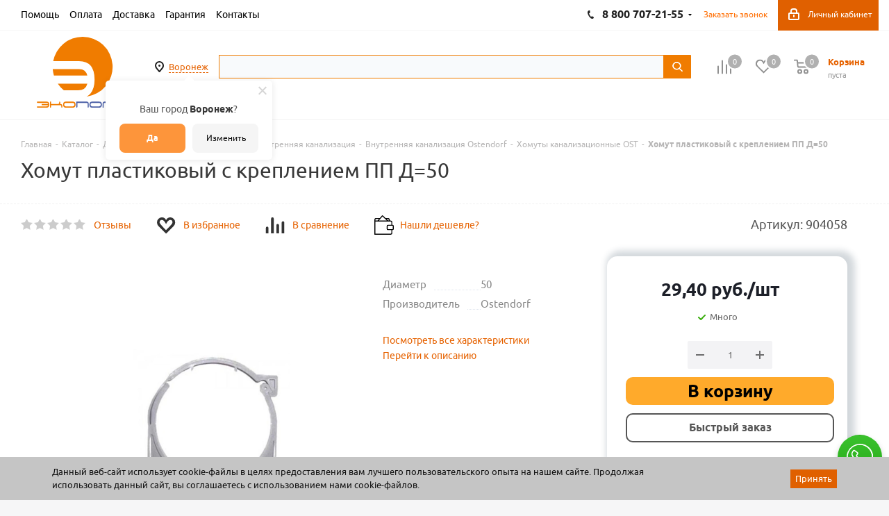

--- FILE ---
content_type: text/html; charset=utf-8
request_url: https://ekoport.ru/catalog/kanalizatsiya_i_drenazhnye_sistemy/vnutrennyaya_kanalizatsiya/vnutrennyaya_kanalizatsiya_ostendorf/khomuty_ost/24126/
body_size: 79173
content:
<!DOCTYPE html>
<html xmlns="http://www.w3.org/1999/xhtml" xml:lang="ru" lang="ru" >
<head><link rel="canonical" href="https://ekoport.ru/catalog/kanalizatsiya_i_drenazhnye_sistemy/vnutrennyaya_kanalizatsiya/vnutrennyaya_kanalizatsiya_ostendorf/khomuty_ost/24126/" />
    
	<title>Хомут пластиковый с креплением ПП Д=50 купить, цены</title>
	<meta name="viewport" content="initial-scale=1.0, width=device-width" />
	<meta name="HandheldFriendly" content="true" />
	<meta name="yes" content="yes" />
	<meta name="apple-mobile-web-app-status-bar-style" content="black" />
	<meta name="SKYPE_TOOLBAR" content="SKYPE_TOOLBAR_PARSER_COMPATIBLE" />
	<meta http-equiv="Content-Type" content="text/html; charset=utf-8" />
<meta name="keywords" content="Хомут пластиковый с креплением ПП Д=50" />
<meta name="description" content="Купить Хомут пластиковый с креплением ПП Д=50 в Воронеже &#128666; Доставка по всей России! Товары в наличии по актуальным ценам в Экопорт!" />

<script data-skip-moving="true">(function(w, d, n) {var cl = "bx-core";var ht = d.documentElement;var htc = ht ? ht.className : undefined;if (htc === undefined || htc.indexOf(cl) !== -1){return;}var ua = n.userAgent;if (/(iPad;)|(iPhone;)/i.test(ua)){cl += " bx-ios";}else if (/Windows/i.test(ua)){cl += ' bx-win';}else if (/Macintosh/i.test(ua)){cl += " bx-mac";}else if (/Linux/i.test(ua) && !/Android/i.test(ua)){cl += " bx-linux";}else if (/Android/i.test(ua)){cl += " bx-android";}cl += (/(ipad|iphone|android|mobile|touch)/i.test(ua) ? " bx-touch" : " bx-no-touch");cl += w.devicePixelRatio && w.devicePixelRatio >= 2? " bx-retina": " bx-no-retina";if (/AppleWebKit/.test(ua)){cl += " bx-chrome";}else if (/Opera/.test(ua)){cl += " bx-opera";}else if (/Firefox/.test(ua)){cl += " bx-firefox";}ht.className = htc ? htc + " " + cl : cl;})(window, document, navigator);</script>


<link href="/bitrix/js/ui/design-tokens/dist/ui.design-tokens.css?171708654526358"  rel="stylesheet" />
<link href="/bitrix/js/ui/fonts/opensans/ui.font.opensans.css?16684345262555"  rel="stylesheet" />
<link href="/bitrix/js/main/popup/dist/main.popup.bundle.css?175880306831694"  rel="stylesheet" />
<link href="/bitrix/js/main/loader/dist/loader.bundle.css?16444937702425"  rel="stylesheet" />
<link href="/bitrix/js/main/core/css/core_viewer.css?172181098761330"  rel="stylesheet" />
<link href="/bitrix/js/ui/design-tokens/air/dist/air-design-tokens.css?1768212595118943"  rel="stylesheet" />
<link href="/bitrix/js/ui/icon-set/icon-base.css?17682125952146"  rel="stylesheet" />
<link href="/bitrix/js/ui/icon-set/outline/style.css?1768212595116154"  rel="stylesheet" />
<link href="/bitrix/js/ui/entity-selector/dist/entity-selector.bundle.css?176821259529411"  rel="stylesheet" />
<link href="/bitrix/js/ui/switcher/dist/ui.switcher.bundle.css?17588031907550"  rel="stylesheet" />
<link href="/bitrix/js/ui/cnt/ui.cnt.css?17588031905220"  rel="stylesheet" />
<link href="/bitrix/js/ui/cnt/dist/cnt.bundle.css?17588034606343"  rel="stylesheet" />
<link href="/bitrix/js/ui/icon-set/main/style.css?175880319080627"  rel="stylesheet" />
<link href="/bitrix/js/ui/buttons/dist/ui.buttons.bundle.css?176821259581708"  rel="stylesheet" />
<link href="/bitrix/js/main/core/css/core_date.css?166843456810481"  rel="stylesheet" />
<link href="/bitrix/js/fileman/html_editor/html-editor.css?171708646466036"  rel="stylesheet" />
<link href="/local/templates/aspro_next_custom/components/bitrix/catalog/main/style.css?1670311910230"  rel="stylesheet" />
<link href="/local/templates/aspro_next_custom/components/bitrix/catalog.element/main4/style.css?175006225711374"  rel="stylesheet" />
<link href="/local/components/wl/section.tag.list/templates/.default/style.css?1674221221359"  rel="stylesheet" />
<link href="/local/js/ipol/sdekPickup/style.css?16854355165574"  rel="stylesheet" />
<link href="/local/templates/aspro_next_custom/components/bitrix/iblock.vote/element_rating/style.css?1644493794341"  rel="stylesheet" />
<link href="/bitrix/components/bitrix/main.post.form/templates/.default/style.css?175880306130089"  rel="stylesheet" />
<link href="/bitrix/panel/main/popup.css?168664098122696"  rel="stylesheet" />
<link href="/local/templates/aspro_next_custom/css/add_styles.css?16999461571638"  data-template-style="true"  rel="stylesheet" />
<link href="/local/templates/aspro_next_custom/vendor/css/bootstrap.css?1644493794114216"  data-template-style="true"  rel="stylesheet" />
<link href="/local/templates/aspro_next_custom/css/jquery.fancybox.css?16444937944353"  data-template-style="true"  rel="stylesheet" />
<link href="/local/templates/aspro_next_custom/css/styles.css?1721746951115022"  data-template-style="true"  rel="stylesheet" />
<link href="/local/templates/aspro_next_custom/css/animation/animation_ext.css?16444937944934"  data-template-style="true"  rel="stylesheet" />
<link href="/local/templates/aspro_next_custom/vendor/css/footable.standalone.min.css?164449379419590"  data-template-style="true"  rel="stylesheet" />
<link href="/local/templates/aspro_next_custom/css/h1-normal.css?16444937941836"  data-template-style="true"  rel="stylesheet" />
<link href="/local/templates/aspro_next_custom/ajax/ajax.css?1644493794326"  data-template-style="true"  rel="stylesheet" />
<link href="/local/templates/aspro_next_custom/components/twofingers/location/.default/style.css?168542992111013"  data-template-style="true"  rel="stylesheet" />
<link href="/local/templates/.default/components/arturgolubev/search.title/.default/style.css?172441589014424"  data-template-style="true"  rel="stylesheet" />
<link href="/bitrix/components/niges/cookiesaccept/templates/.default/style.css?16710883872729"  data-template-style="true"  rel="stylesheet" />
<link href="/local/templates/aspro_next_custom/styles.css?164449379412284"  data-template-style="true"  rel="stylesheet" />
<link href="/local/templates/aspro_next_custom/template_styles.css?1758798914625628"  data-template-style="true"  rel="stylesheet" />
<link href="/local/templates/aspro_next_custom/css/media.css?1753253904140164"  data-template-style="true"  rel="stylesheet" />
<link href="/local/templates/aspro_next_custom/vendor/fonts/font-awesome/css/font-awesome.min.css?164449379431000"  data-template-style="true"  rel="stylesheet" />
<link href="/local/templates/aspro_next_custom/css/print.css?164449379419036"  data-template-style="true"  rel="stylesheet" />
<link href="/local/templates/aspro_next_custom/themes/2/theme.css?164449379346609"  data-template-style="true"  rel="stylesheet" />
<link href="/local/templates/aspro_next_custom/bg_color/light/bgcolors.css?164449379462"  data-template-style="true"  rel="stylesheet" />
<link href="/local/templates/aspro_next_custom/css/width-2.css?16444937943099"  data-template-style="true"  rel="stylesheet" />
<link href="/local/templates/aspro_next_custom/css/font-8.css?16444937945922"  data-template-style="true"  rel="stylesheet" />
<link href="/local/templates/aspro_next_custom/css/custom.css?175189369618452"  data-template-style="true"  rel="stylesheet" />




<script type="extension/settings" data-extension="ui.entity-selector">{"extensions":["catalog.entity-selector","highloadblock.entity-selector","landing.entity-selector","seo.entity-selector"]}</script>
<script type="extension/settings" data-extension="catalog.entity-selector">{"entities":[{"id":"product","options":{"dynamicLoad":true,"dynamicSearch":true,"searchFields":[{"name":"supertitle","type":"string","system":true},{"name":"SEARCH_PROPERTIES","type":"string"},{"name":"PREVIEW_TEXT","type":"string"},{"name":"DETAIL_TEXT","type":"string"},{"name":"PARENT_NAME","type":"string"},{"name":"PARENT_SEARCH_PROPERTIES","type":"string"},{"name":"PARENT_PREVIEW_TEXT","type":"string"},{"name":"PARENT_DETAIL_TEXT","type":"string"}],"itemOptions":{"default":{"avatar":"\/bitrix\/js\/catalog\/entity-selector\/src\/images\/product.svg","captionOptions":{"fitContent":true,"maxWidth":150}}}}},{"id":"product_variation","options":{"dynamicLoad":false,"dynamicSearch":true,"searchFields":[{"name":"supertitle","type":"string","system":true},{"name":"SEARCH_PROPERTIES","type":"string"},{"name":"PREVIEW_TEXT","type":"string"},{"name":"DETAIL_TEXT","type":"string"},{"name":"PARENT_NAME","type":"string"},{"name":"PARENT_SEARCH_PROPERTIES","type":"string"},{"name":"PARENT_PREVIEW_TEXT","type":"string"},{"name":"PARENT_DETAIL_TEXT","type":"string"}],"itemOptions":{"default":{"avatar":"\/bitrix\/js\/catalog\/entity-selector\/src\/images\/product.svg","captionOptions":{"fitContent":true,"maxWidth":150}}}}},{"id":"variation","options":{"dynamicLoad":true,"dynamicSearch":true,"searchFields":[{"name":"supertitle","type":"string","system":true},{"name":"SEARCH_PROPERTIES","type":"string"},{"name":"PREVIEW_TEXT","type":"string"},{"name":"DETAIL_TEXT","type":"string"},{"name":"PARENT_NAME","type":"string"},{"name":"PARENT_SEARCH_PROPERTIES","type":"string"},{"name":"PARENT_PREVIEW_TEXT","type":"string"},{"name":"PARENT_DETAIL_TEXT","type":"string"}],"itemOptions":{"default":{"avatar":"\/bitrix\/js\/catalog\/entity-selector\/src\/images\/product.svg","captionOptions":{"fitContent":true,"maxWidth":150}}}}},{"id":"store","options":{"itemOptions":{"default":{"avatar":"\/bitrix\/js\/catalog\/entity-selector\/src\/images\/store.svg"}}}},{"id":"dynamic","options":{"itemOptions":{"default":{"avatar":"\/bitrix\/js\/catalog\/entity-selector\/src\/images\/dynamic.svg"}}}},{"id":"agent-contractor-product-variation","options":{"dynamicLoad":true,"dynamicSearch":true,"searchFields":[{"name":"supertitle","type":"string","system":true},{"name":"SEARCH_PROPERTIES","type":"string"},{"name":"PREVIEW_TEXT","type":"string"},{"name":"DETAIL_TEXT","type":"string"},{"name":"PARENT_NAME","type":"string"},{"name":"PARENT_SEARCH_PROPERTIES","type":"string"},{"name":"PARENT_PREVIEW_TEXT","type":"string"},{"name":"PARENT_DETAIL_TEXT","type":"string"}],"itemOptions":{"default":{"avatar":"\/bitrix\/js\/catalog\/entity-selector\/src\/images\/product.svg","captionOptions":{"fitContent":true,"maxWidth":150}}}}},{"id":"agent-contractor-section","options":{"dynamicLoad":true,"dynamicSearch":true,"searchFields":[{"name":"supertitle","type":"string","system":true},{"name":"SEARCH_PROPERTIES","type":"string"},{"name":"PREVIEW_TEXT","type":"string"},{"name":"DETAIL_TEXT","type":"string"},{"name":"PARENT_NAME","type":"string"},{"name":"PARENT_SEARCH_PROPERTIES","type":"string"},{"name":"PARENT_PREVIEW_TEXT","type":"string"},{"name":"PARENT_DETAIL_TEXT","type":"string"}],"itemOptions":{"default":{"avatar":"\/bitrix\/js\/catalog\/entity-selector\/src\/images\/product.svg","captionOptions":{"fitContent":true,"maxWidth":150}}},"tagOptions":{"default":{"textColor":"#535c69","bgColor":"#d2f95f"}}}}]}</script>
<script type="extension/settings" data-extension="highloadblock.entity-selector">{"entities":[{"id":"highloadblock-element","options":{"dynamicLoad":true,"dynamicSearch":true}}]}</script>
<script type="extension/settings" data-extension="landing.entity-selector">{"entities":[{"id":"landing","options":{"itemOptions":{"default":{"avatarOptions":{"bgSize":"cover"}},"folder":{"avatar":"\/bitrix\/js\/landing\/entity-selector\/src\/images\/icon-folder.svg"}},"dynamicLoad":true,"dynamicSearch":true}}]}</script>
<script type="extension/settings" data-extension="main.date">{"formats":{"FORMAT_DATE":"DD.MM.YYYY","FORMAT_DATETIME":"DD.MM.YYYY HH:MI:SS","SHORT_DATE_FORMAT":"d.m.Y","MEDIUM_DATE_FORMAT":"j M Y","LONG_DATE_FORMAT":"j F Y","DAY_MONTH_FORMAT":"j F","DAY_SHORT_MONTH_FORMAT":"j M","SHORT_DAY_OF_WEEK_MONTH_FORMAT":"D, j F","SHORT_DAY_OF_WEEK_SHORT_MONTH_FORMAT":"D, j M","DAY_OF_WEEK_MONTH_FORMAT":"l, j F","FULL_DATE_FORMAT":"l, j F  Y","SHORT_TIME_FORMAT":"H:i","LONG_TIME_FORMAT":"H:i:s"}}</script>
<script type="extension/settings" data-extension="currency.currency-core">{"region":"ru"}</script>



<link rel="manifest" href="/manifest.json">
<link rel="apple-touch-icon" sizes="36x36" href="/upload/dev2fun.imagecompress/webp/CNext/a1a/a1a65e439312277cb4a179e74f6a9776.webp">
<link rel="apple-touch-icon" sizes="48x48" href="/upload/dev2fun.imagecompress/webp/CNext/286/286f3a5a2a65cb6df17efc2e907a108f.webp">
<link rel="apple-touch-icon" sizes="72x72" href="/upload/dev2fun.imagecompress/webp/CNext/229/2293cadb28bf02414c991b778c45475a.webp">
<link rel="apple-touch-icon" sizes="96x96" href="/upload/dev2fun.imagecompress/webp/CNext/ebb/ebbb22b79a4f984a9fb92c2845332083.webp">
<link rel="apple-touch-icon" sizes="144x144" href="/upload/dev2fun.imagecompress/webp/CNext/51c/51c0bc98ee44b5a38ae387270589774c.webp">
<link rel="apple-touch-icon" sizes="192x192" href="/upload/dev2fun.imagecompress/webp/CNext/e71/e718eb4c5be7f3454916c6c8d4476032.webp">
<link rel="shortcut icon" href="/favicon.ico?1750322562" type="image/x-icon" />
<link rel="apple-touch-icon" sizes="180x180" href="/upload/dev2fun.imagecompress/webp/CNext/1f4/1f495b2b518d29504a9763b66c9e0dce.webp" />
<meta property="og:locale" content="ru_RU" />
<meta property="og:site_name" content="ekoport.ru" />
<meta property="og:description" content="Купить Хомут пластиковый с креплением ПП Д=50 в Воронеже &#128666; Доставка по всей России! Товары в наличии по актуальным ценам в Экопорт!" />
<meta property="og:image" content="https://ekoport.ru/upload/dev2fun.imagecompress/webp/iblock/2fa/65rys9ub28udv9nq5t93gvzimnag0eiy.webp" />
<link rel="image_src" href="https://ekoport.ru/upload/dev2fun.imagecompress/webp/iblock/2fa/65rys9ub28udv9nq5t93gvzimnag0eiy.webp"  />
<meta property="og:title" content="Хомут пластиковый с креплением ПП Д=50 купить, цены" />
<meta property="og:type" content="website" />
<meta property="og:url" content="https://ekoport.ru/catalog/kanalizatsiya_i_drenazhnye_sistemy/vnutrennyaya_kanalizatsiya/vnutrennyaya_kanalizatsiya_ostendorf/khomuty_ost/24126/" />
 <style> .nca-cookiesaccept-line { box-sizing: border-box !important; margin: 0 !important; border: none !important; width: 100% !important; min-height: 10px !important; max-height: 250px !important; display: block; clear: both !important; padding: 12px !important; /* position: absolute; */ position: fixed; bottom: 0px !important; opacity: 1; transform: translateY(0%); z-index: 99999; } .nca-cookiesaccept-line > div { display: flex; align-items: center; } .nca-cookiesaccept-line > div > div { padding-left: 5%; padding-right: 5%; } .nca-cookiesaccept-line a { color: inherit; text-decoration:underline; } @media screen and (max-width:767px) { .nca-cookiesaccept-line > div > div { padding-left: 1%; padding-right: 1%; } } </style> <span id="nca-new-styles"></span> <span id="fit_new_css"></span> 



		</head>
<body class="site_s1 fill_bg_y " id="main">
	<div id="preloader" class="preloader" style="display: none;"></div>

	<div id="panel"></div>
	
	
	<!--'start_frame_cache_WIklcT'-->





<!--'end_frame_cache_WIklcT'-->				<!--'start_frame_cache_basketitems-component-block'-->												<div id="ajax_basket"></div>
					<!--'end_frame_cache_basketitems-component-block'-->							
	<div id="js-mobile-app-menu" class="mobile-app-menu" style="display: none;">
    <i class="icon icon-index" id="js-menu-item-replace"><a href="/sale/"></a>Акции</i>
    <i class="icon icon-catalog"><a href="/catalog/"></a>Каталог</i>
    <i class="icon icon-basket"><a href="/basket/"></a>Корзина</i>
    <i class="icon icon-orders"><a href="/personal/orders/"></a>Мои заказы</i>
    <i class="icon icon-profile"><a href="/personal/"></a>Профиль</i>
</div>
	<div class="wrapper1  catalog_page basket_normal basket_fill_DARK side_LEFT catalog_icons_Y banner_auto  mheader-v1 header-v2 regions_Y fill_Y footer-v1 front-vindex3 mfixed_Y mfixed_view_always title-v1 with_phones ce_cmp">
		
		<div class="header_wrap visible-lg visible-md title-v1">
			<header id="header">
				<div class="top-block top-block-v1">
	<div class="maxwidth-theme">
		<div class="row">
			<div class="col-md-4">
					<ul class="menu topest">
					<li  >
				<a href="/help/"><span>Помощь</span></a>
			</li>
					<li  >
				<a href="/help/payment/"><span>Оплата</span></a>
			</li>
					<li  >
				<a href="/help/delivery/"><span>Доставка</span></a>
			</li>
					<li  >
				<a href="/help/warranty/"><span>Гарантия</span></a>
			</li>
					<li  >
				<a href="/contacts/"><span><noindex>Контакты</noindex></span></a>
			</li>
				<li class="more hidden">
			<span>...</span>
			<ul class="dropdown"></ul>
		</li>
	</ul>
			</div>
			<div class="top-block-item pull-right show-fixed top-ctrl">
				<div class="personal_wrap">
					<div class="personal top login twosmallfont">
						
		<!--'start_frame_cache_header-auth-block1'-->			<!-- noindex --><a rel="nofollow" title="Мой кабинет" class="personal-link dark-color animate-load" data-event="jqm" data-param-type="auth" data-param-backurl="/catalog/kanalizatsiya_i_drenazhnye_sistemy/vnutrennyaya_kanalizatsiya/vnutrennyaya_kanalizatsiya_ostendorf/khomuty_ost/24126/" data-name="auth" href="/personal/"><i class="svg inline  svg-inline-cabinet" aria-hidden="true" title="Мой кабинет"><svg xmlns="http://www.w3.org/2000/svg" width="16" height="17" viewBox="0 0 16 17">
  <defs>
    <style>
      .loccls-1 {
        fill: #222;
        fill-rule: evenodd;
      }
    </style>
  </defs>
  <path class="loccls-1" d="M14,17H2a2,2,0,0,1-2-2V8A2,2,0,0,1,2,6H3V4A4,4,0,0,1,7,0H9a4,4,0,0,1,4,4V6h1a2,2,0,0,1,2,2v7A2,2,0,0,1,14,17ZM11,4A2,2,0,0,0,9,2H7A2,2,0,0,0,5,4V6h6V4Zm3,4H2v7H14V8ZM8,9a1,1,0,0,1,1,1v2a1,1,0,0,1-2,0V10A1,1,0,0,1,8,9Z"/>
</svg>
</i><span class="wrap"><span class="name name-color">Личный кабинет</span></span></a><!-- /noindex -->		<!--'end_frame_cache_header-auth-block1'-->
						</div>
				</div>
			</div>
							<div class="top-block-item pull-right">
					<div class="phone-block">
							<div class="inline-block">
																			<!-- noindex -->
			<div class="phone with_dropdown">
				<i class="svg svg-phone"></i>
				<a rel="nofollow" href="tel:88007072155">8 800 707-21-55</a>
									<div class="dropdown">
						<div class="wrap">
																							<div class="more_phone">
								    <a class="no-decript" rel="nofollow" href="tel:09:0018:00МСК">09:00-18:00 (МСК)</a>
								</div>
																							<div class="more_phone">
								    <a  rel="nofollow" href="tel:+74732611111">+7 (473) 261-11-11<span>(Воронеж)</span></a>
								</div>
																							<div class="more_phone">
								    <a  rel="nofollow" href="tel:+74742505161">+7 (4742) 50-51-61<span>(Липецк)</span></a>
								</div>
																							<div class="more_phone">
								    <a  rel="nofollow" href="tel:+74752503938">+7 (4752) 50-39-38<span>(Тамбов)</span></a>
								</div>
													</div>
					</div>
							</div>
			<!-- /noindex -->
														</div>
													<div class="inline-block">
								<span class="callback-block animate-load twosmallfont colored" data-event="jqm" data-param-form_id="CALLBACK" data-name="callback">Заказать звонок</span>
							</div>
											</div>
				</div>
						<div class="top-block-item pull-right show-fixed">
                <div class="personal_wrap">
                    <div class="personal top login twosmallfont">
                                            </div>
                </div>
            </div>
		</div>
	</div>
</div>
<div class="header-v3 header-wrapper">
	<div class="logo_and_menu-row">
		<div class="logo-row">
			<div class="maxwidth-theme">
				<div class="row">
					<div class="logo-block col-md-2 col-sm-3">
						<div class="logo colored">
							<a href="/"><img src="/upload/CNext/858/8580bfe02ea8e44ee7f389c558bbef99.svg" alt="Экопорт" title="Экопорт" /></a>						</div>
					</div>

						<div class="inline-block pull-left">
							<div class="top-description">
                                <!--'start_frame_cache_m17iPT'-->    <span class="tfl__link-container">
        <span>
            <a href="#"
               data-location-id="740"
               data-location-code="0000293598"
               class=" tfl__link"
            >Воронеж</a>
        </span>
    </span>
<!--'end_frame_cache_m17iPT'--><!--'start_frame_cache_sicJiU'--><style>
    .tfl-popup {
        border-radius: 0px;
        width: 700px;
        max-height: 512px;
        padding-top: 30px;
        padding-bottom: 30px;
        padding-left: 30px;
        padding-right: 30px;
    }

    .tfl-define-popup {
        border-radius: 5px;
    }

    .tfl-define-popup__main {
        color: #ffffff;
        background-color: #fd953b;
    }

    .tfl-define-popup__main:hover {
        color: #f5f5f5;
        background-color: #ffa437;
    }

    .tfl-define-popup__second {
        color: #0d0d0d;
        background-color: #f5f5f5;
    }

    .tfl-define-popup__second:hover {
        color: #1c1c1c;
        background-color: #f5f5f5;
    }

    .tfl-popup__title {
        font-size: 25px;
        }

    .tfl-popup .tfl-popup__search {
        margin-top: 26px;
        margin-bottom: 15px;
    }

    .tfl-popup .tfl-popup__search-input {
        font-size: 15px;
        }

    .tfl-popup > .tfl-popup__close {
        width: 40px;
        height: 40px;
        top: 20px;
        right: 20px;
        z-index: 9;
    }

    .tfl-popup > .tfl-popup__close:before, .tfl-popup > .tfl-popup__close:after {
        width: 2px;
        height: 20px;
    }

    .tfl-popup__location-link {
        font-size: 14px;
        }

    .tfl-popup__nofound-mess-show {
        }

    .tfl-define-popup {
        padding-top: 30px;
        padding-bottom: 10px;
        padding-left: 20px;
        padding-right: 20px;
        }

    .tfl-define-popup__text {
        padding-bottom: 10px;
        font-size: 14px;
    }

    .tfl-define-popup__buttons {
        font-size: 12px;
        grid-template-columns: repeat(2, calc(50% - 5px));
        grid-gap: 10px;
    }

    .tfl-define-popup__desktop {
        width: 240px;
    }

    .tfl-popup .tfl-popup__search-input {
        background-image:
                linear-gradient(to top, #1f2949 2px, rgba(255, 86, 5, 0) 2px),
                linear-gradient(to top, rgb(189, 189, 189) 1px, rgba(189, 189, 189, 0) 1px);
    }

    @media screen and (max-width: 767px) {
        .tfl-popup {
            width: 100%;
            height: 100%;
            top: 50%;
            border-radius: 0;
            z-index: 9999999;
            /* grid-template-rows: auto auto minmax(50%, max-content);*/
            grid-template-rows: auto auto minmax(50%, 1fr);
            grid-template-columns: 100%;
            padding-top: 30px;
            padding-bottom: 30px;
            padding-left: 30px;
            padding-right: 30px;
            max-height: 100%;
        }

        .tfl-popup.tfl-popup_loaded {
            top: 50%;
        }

        .tfl-popup.tfl-popup_loading {
            height: 100%;
        }

        .tfl-popup__container {
            height: 100%;
        }

        .tfl-popup .tfl-popup__search {
            margin-top: 26px;
            margin-bottom: 15px;
        }

        .tfl-popup > .tfl-popup__close {
            width: 40px;
            height: 40px;
            top: 20px;
            right: 20px;
        }

        .tfl-popup > .tfl-popup__close:before, .tfl-popup > .tfl-popup__close:after {
            width: 2px;
            height: 20px;
        }

        .tfl-popup__with-locations.tfl-popup__with-defaults.tfl-popup__with-locations .tfl-popup__container,
        .tfl-popup__with-locations.tfl-popup__with-defaults .tfl-popup__container {
            grid-template-columns: 1fr;
            grid-template-rows: auto 1fr;
        }

        .tfl-popup__scroll-container + .tfl-popup__scroll-container {
            padding-left: 0;
        }

        .tfl-popup__with-defaults .tfl-popup__defaults {
            margin-bottom: 1rem;
            height: auto;
        }

        .tfl-popup .tfl-popup__search-input {
            max-width: none;
            width: 100%;
        }

        .tfl-popup__list {
            width: 100%;
        }

        .tfl-popup__title {
            font-size: 22px;
        }

        .tfl-popup .tfl-popup__search-input {
            font-size: 14px;
        }

        .tfl-popup__location-link {
            font-size: 13px;
        }

        .tfl-body-freeze {
            margin-right: 0;
        }

        .tfl-define-popup {
            padding-top: 30px;
            padding-bottom: 10px;
            padding-left: 20px;
            padding-right: 20px;
        }

        .tfl-define-popup__text {
            font-size: 14px;
            padding-bottom: 10px;
        }

        .tfl-define-popup__buttons {
            font-size: 12px;
            grid-template-columns: repeat(2, calc(50% - 5px));
            grid-gap: 10px;
        }

        .tfl-popup .tfl-popup__search-input {
            background-image:
                    linear-gradient(to top, #1f2949 2px, rgba(255, 86, 5, 0) 2px),
                    linear-gradient(to top, rgb(189, 189, 189) 1px, rgba(189, 189, 189, 0) 1px);
        }
    }
</style>    <div class="tfl-popup-overlay" style="display:none;">
        <div class="tfl-popup favorites-left-locations">
            <div class="tfl-popup__close tfl-popup__close_list"></div>
            <div class="tfl-popup__title-container">
                                    <div class="tfl-popup__title">Укажите свой город</span></div>
                            </div>

            <div class="tfl-popup__search-wrapper">
                                <div class="tfl-popup__search">
                    <input
                            type="text"
                            autocomplete="off"
                            name="search"
                            placeholder="Начните вводить название города"
                            class="tfl-popup__search-input">
                    <a href="#" class="tfl-popup__clear-field">
                        <span class="tfl-popup__close"></span>
                    </a>
                    <div class="tfl-popup__search-icon">
                        <svg width="17" height="17" viewBox="0 0 17 17" aria-hidden="true">
                            <path class="cls-1"
                                  d="M16.709,16.719a1,1,0,0,1-1.412,0l-3.256-3.287A7.475,7.475,0,1,1,15,7.5a7.433,7.433,0,0,1-1.549,4.518l3.258,3.289A1,1,0,0,1,16.709,16.719ZM7.5,2A5.5,5.5,0,1,0,13,7.5,5.5,5.5,0,0,0,7.5,2Z"></path>
                        </svg>
                    </div>
                </div>

                            </div>

            <div class="tfl-popup__container">
                        <div class="tfl-popup__scroll-container tfl-popup__defaults">
            <ul class="tfl-popup__list"></ul>
        </div>
                <div class="tfl-popup__scroll-container tfl-popup__locations">
                    <ul class="tfl-popup__list"></ul>
                    <div class="tfl-popup__nofound-mess">Населенного пункта по вашим критериям не найдено :(</div>
                </div>

                            </div>
        </div>
        <div class="tfl-popup-overlay__loader">
            <div class="tfl-popup-overlay__circle"></div>
            <div class="tfl-popup-overlay__circle"></div>
            <div class="tfl-popup-overlay__circle"></div>
        </div>
    </div>
    <div class="tfl-define-popup" style="display:none;">
        <div class="tfl-define-popup__text">Ваш город <b>Воронеж</b>?</div>
        <div class="tfl-popup__close"></div>
        <div class="tfl-define-popup__buttons"
             style="border-radius: 0 0 5px 5px">
                            <a href="#"
                   class="tfl-define-popup__button tfl-define-popup__main tfl-define-popup__yes">Да</a>
                <a href="#"
                   class="tfl-define-popup__button tfl-define-popup__second tfl-define-popup__list">Изменить</a>
                    </div>
    </div>
    <!--'end_frame_cache_sicJiU'-->							</div>
						</div>

					<div class="pull-left search_wrap wide_search">
						<div class="search-block inner-table-block">
							<div id="title-search_fixed" class="bx-searchtitle theme-yellow">
	<form action="/catalog/">
		<div class="bx-input-group">
			<input id="title-search-input_fixed" placeholder="" type="text" name="q" value="" autocomplete="off" class="bx-form-control"/>
			<span class="bx-input-group-btn">
				<span class="bx-searchtitle-preloader " id="title-search_fixed_preloader_item"></span>
				<span class="bx-searchtitle-clear" id="title-search_fixed_clear_item"></span>
				<button class="" type="submit" name="s"></button>
			</span>
		</div>
	</form>
	
	<!--'start_frame_cache_GLdrzS'-->			<!--'end_frame_cache_GLdrzS'--></div>


	<style>
		.bx-searchtitle .bx-input-group .bx-form-control, .bx_smart_searche .bx_item_block.all_result .all_result_button, .bx-searchtitle .bx-input-group-btn button, .bx_smart_searche .bx_item_block_hrline {
			border-color: #f07c00 !important;
		}
		.bx_smart_searche .bx_item_block.all_result .all_result_button, .bx-searchtitle .bx-input-group-btn button {
			background-color: #f07c00  !important;
		}
		.bx_smart_searche .bx_item_block_href_category_name, .bx_smart_searche .bx_item_block_item_name b, .bx_smart_searche .bx_item_block_item_simple_name b {
			color: #f07c00  !important;
		}
	</style>

						</div>
					</div>
										<div class="pull-right block-link">
													<!--'start_frame_cache_header-basket-with-compare-block1'-->															<div class="wrap_icon inner-table-block baskets big-padding">
										<!--noindex-->
			<a class="basket-link compare  with_price big " href="/catalog/compare.php" title="Список сравниваемых элементов">
		<span class="js-basket-block"><i class="svg inline  svg-inline-compare big" aria-hidden="true" ><svg xmlns="http://www.w3.org/2000/svg" width="21" height="21" viewBox="0 0 21 21">
  <defs>
    <style>
      .comcls-1 {
        fill: #222;
        fill-rule: evenodd;
      }
    </style>
  </defs>
  <path class="comcls-1" d="M20,4h0a1,1,0,0,1,1,1V21H19V5A1,1,0,0,1,20,4ZM14,7h0a1,1,0,0,1,1,1V21H13V8A1,1,0,0,1,14,7ZM8,1A1,1,0,0,1,9,2V21H7V2A1,1,0,0,1,8,1ZM2,9H2a1,1,0,0,1,1,1V21H1V10A1,1,0,0,1,2,9ZM0,0H1V1H0V0ZM0,0H1V1H0V0Z"/>
</svg>
</i><span class="title dark_link">Сравнение</span><span class="count">0</span></span>
	</a>
	<!--/noindex-->											</div>
																		<!-- noindex -->
											<div class="wrap_icon inner-table-block baskets big-padding">
											<a rel="nofollow" class="basket-link delay with_price big " href="/basket/#delayed" title="Список отложенных товаров пуст">
							<span class="js-basket-block">
								<i class="svg inline  svg-inline-wish big" aria-hidden="true" ><svg xmlns="http://www.w3.org/2000/svg" width="22.969" height="21" viewBox="0 0 22.969 21">
  <defs>
    <style>
      .whcls-1 {
        fill: #222;
        fill-rule: evenodd;
      }
    </style>
  </defs>
  <path class="whcls-1" d="M21.028,10.68L11.721,20H11.339L2.081,10.79A6.19,6.19,0,0,1,6.178,0a6.118,6.118,0,0,1,5.383,3.259A6.081,6.081,0,0,1,23.032,6.147,6.142,6.142,0,0,1,21.028,10.68ZM19.861,9.172h0l-8.176,8.163H11.369L3.278,9.29l0.01-.009A4.276,4.276,0,0,1,6.277,1.986,4.2,4.2,0,0,1,9.632,3.676l0.012-.01,0.064,0.1c0.077,0.107.142,0.22,0.208,0.334l1.692,2.716,1.479-2.462a4.23,4.23,0,0,1,.39-0.65l0.036-.06L13.52,3.653a4.173,4.173,0,0,1,3.326-1.672A4.243,4.243,0,0,1,19.861,9.172ZM22,20h1v1H22V20Zm0,0h1v1H22V20Z" transform="translate(-0.031)"/>
</svg>
</i>								<span class="title dark_link">Отложенные</span>
								<span class="count">0</span>
							</span>
						</a>
											</div>
																<div class="wrap_icon inner-table-block baskets big-padding">
											<a rel="nofollow" class="basket-link basket has_prices with_price big " href="/basket/" title="Корзина пуста">
							<span class="js-basket-block">
								<i class="svg inline  svg-inline-basket big" aria-hidden="true" ><svg xmlns="http://www.w3.org/2000/svg" width="22" height="21" viewBox="0 0 22 21">
  <defs>
    <style>
      .ba_bb_cls-1 {
        fill: #222;
        fill-rule: evenodd;
      }
    </style>
  </defs>
  <path data-name="Ellipse 2 copy 6" class="ba_bb_cls-1" d="M1507,122l-0.99,1.009L1492,123l-1-1-1-9h-3a0.88,0.88,0,0,1-1-1,1.059,1.059,0,0,1,1.22-1h2.45c0.31,0,.63.006,0.63,0.006a1.272,1.272,0,0,1,1.4.917l0.41,3.077H1507l1,1v1ZM1492.24,117l0.43,3.995h12.69l0.82-4Zm2.27,7.989a3.5,3.5,0,1,1-3.5,3.5A3.495,3.495,0,0,1,1494.51,124.993Zm8.99,0a3.5,3.5,0,1,1-3.49,3.5A3.5,3.5,0,0,1,1503.5,124.993Zm-9,2.006a1.5,1.5,0,1,1-1.5,1.5A1.5,1.5,0,0,1,1494.5,127Zm9,0a1.5,1.5,0,1,1-1.5,1.5A1.5,1.5,0,0,1,1503.5,127Z" transform="translate(-1486 -111)"/>
</svg>
</i>																	<span class="wrap">
																<span class="title dark_link">Корзина</span>
																	<span class="prices">пуста</span>
									</span>
																<span class="count">0</span>
							</span>
						</a>
											</div>
										<!-- /noindex -->
							<!--'end_frame_cache_header-basket-with-compare-block1'-->								</div>
				</div>
			</div>
		</div>	</div>
		<div class="line-row visible-xs"></div>
</div>			</header>
		</div>
		
					<div id="headerfixed">
				<div class="maxwidth-theme">
	<div class="logo-row v2 row margin0 menu-row">
		<div class="inner-table-block nopadding logo-block">
			<div class="logo colored">
				<a href="/"><img src="/upload/CNext/858/8580bfe02ea8e44ee7f389c558bbef99.svg" alt="Экопорт" title="Экопорт" /></a>			</div>
		</div>
		<div class="inner-table-block menu-block">
			<div class="navs table-menu js-nav">
				<nav class="mega-menu sliced">
						<div class="table-menu">
		<table>
			<tr>
									
										<td class="menu-item unvisible  catalog  active">
						<div class="wrap">
							<a class="" href="/catalog/">
								<div>
																		Каталог									<div class="line-wrapper"><span class="line"></span></div>
								</div>
							</a>
													</div>
					</td>
									
										<td class="menu-item unvisible    ">
						<div class="wrap">
							<a class="" href="/sale/">
								<div>
																		Акции									<div class="line-wrapper"><span class="line"></span></div>
								</div>
							</a>
													</div>
					</td>
									
										<td class="menu-item unvisible    ">
						<div class="wrap">
							<a class="" href="/company/">
								<div>
																		О компании									<div class="line-wrapper"><span class="line"></span></div>
								</div>
							</a>
													</div>
					</td>
									
										<td class="menu-item unvisible    ">
						<div class="wrap">
							<a class="" href="/contacts/">
								<div>
																		Контакты									<div class="line-wrapper"><span class="line"></span></div>
								</div>
							</a>
													</div>
					</td>
				
				<td class="menu-item dropdown js-dropdown nosave unvisible">
					<div class="wrap">
						<a class="dropdown-toggle more-items" href="#">
							<span>Ещё</span>
						</a>
						<span class="tail"></span>
						<ul class="dropdown-menu"></ul>
					</div>
				</td>

			</tr>
		</table>
	</div>
				</nav>
			</div>
		</div>
		<div class="inner-table-block nopadding small-block">
			<div class="wrap_icon wrap_cabinet">
				
		<!--'start_frame_cache_header-auth-block2'-->			<!-- noindex --><a rel="nofollow" title="Мой кабинет" class="personal-link dark-color animate-load" data-event="jqm" data-param-type="auth" data-param-backurl="/catalog/kanalizatsiya_i_drenazhnye_sistemy/vnutrennyaya_kanalizatsiya/vnutrennyaya_kanalizatsiya_ostendorf/khomuty_ost/24126/" data-name="auth" href="/personal/"><i class="svg inline big svg-inline-cabinet" aria-hidden="true" title="Мой кабинет"><svg xmlns="http://www.w3.org/2000/svg" width="21" height="21" viewBox="0 0 21 21">
  <defs>
    <style>
      .loccls-1 {
        fill: #222;
        fill-rule: evenodd;
      }
    </style>
  </defs>
  <path data-name="Rounded Rectangle 110" class="loccls-1" d="M1433,132h-15a3,3,0,0,1-3-3v-7a3,3,0,0,1,3-3h1v-2a6,6,0,0,1,6-6h1a6,6,0,0,1,6,6v2h1a3,3,0,0,1,3,3v7A3,3,0,0,1,1433,132Zm-3-15a4,4,0,0,0-4-4h-1a4,4,0,0,0-4,4v2h9v-2Zm4,5a1,1,0,0,0-1-1h-15a1,1,0,0,0-1,1v7a1,1,0,0,0,1,1h15a1,1,0,0,0,1-1v-7Zm-8,3.9v1.6a0.5,0.5,0,1,1-1,0v-1.6A1.5,1.5,0,1,1,1426,125.9Z" transform="translate(-1415 -111)"/>
</svg>
</i></a><!-- /noindex -->		<!--'end_frame_cache_header-auth-block2'-->
				</div>
		</div>
									<!--'start_frame_cache_header-basket-with-compare-block2'-->														<!--noindex-->
			<a class="basket-link compare  inner-table-block nopadding big " href="/catalog/compare.php" title="Список сравниваемых элементов">
		<span class="js-basket-block"><i class="svg inline  svg-inline-compare big" aria-hidden="true" ><svg xmlns="http://www.w3.org/2000/svg" width="21" height="21" viewBox="0 0 21 21">
  <defs>
    <style>
      .comcls-1 {
        fill: #222;
        fill-rule: evenodd;
      }
    </style>
  </defs>
  <path class="comcls-1" d="M20,4h0a1,1,0,0,1,1,1V21H19V5A1,1,0,0,1,20,4ZM14,7h0a1,1,0,0,1,1,1V21H13V8A1,1,0,0,1,14,7ZM8,1A1,1,0,0,1,9,2V21H7V2A1,1,0,0,1,8,1ZM2,9H2a1,1,0,0,1,1,1V21H1V10A1,1,0,0,1,2,9ZM0,0H1V1H0V0ZM0,0H1V1H0V0Z"/>
</svg>
</i><span class="title dark_link">Сравнение</span><span class="count">0</span></span>
	</a>
	<!--/noindex-->																		<!-- noindex -->
											<a rel="nofollow" class="basket-link delay inner-table-block nopadding big " href="/basket/#delayed" title="Список отложенных товаров пуст">
							<span class="js-basket-block">
								<i class="svg inline  svg-inline-wish big" aria-hidden="true" ><svg xmlns="http://www.w3.org/2000/svg" width="22.969" height="21" viewBox="0 0 22.969 21">
  <defs>
    <style>
      .whcls-1 {
        fill: #222;
        fill-rule: evenodd;
      }
    </style>
  </defs>
  <path class="whcls-1" d="M21.028,10.68L11.721,20H11.339L2.081,10.79A6.19,6.19,0,0,1,6.178,0a6.118,6.118,0,0,1,5.383,3.259A6.081,6.081,0,0,1,23.032,6.147,6.142,6.142,0,0,1,21.028,10.68ZM19.861,9.172h0l-8.176,8.163H11.369L3.278,9.29l0.01-.009A4.276,4.276,0,0,1,6.277,1.986,4.2,4.2,0,0,1,9.632,3.676l0.012-.01,0.064,0.1c0.077,0.107.142,0.22,0.208,0.334l1.692,2.716,1.479-2.462a4.23,4.23,0,0,1,.39-0.65l0.036-.06L13.52,3.653a4.173,4.173,0,0,1,3.326-1.672A4.243,4.243,0,0,1,19.861,9.172ZM22,20h1v1H22V20Zm0,0h1v1H22V20Z" transform="translate(-0.031)"/>
</svg>
</i>								<span class="title dark_link">Отложенные</span>
								<span class="count">0</span>
							</span>
						</a>
																<a rel="nofollow" class="basket-link basket  inner-table-block nopadding big " href="/basket/" title="Корзина пуста">
							<span class="js-basket-block">
								<i class="svg inline  svg-inline-basket big" aria-hidden="true" ><svg xmlns="http://www.w3.org/2000/svg" width="22" height="21" viewBox="0 0 22 21">
  <defs>
    <style>
      .ba_bb_cls-1 {
        fill: #222;
        fill-rule: evenodd;
      }
    </style>
  </defs>
  <path data-name="Ellipse 2 copy 6" class="ba_bb_cls-1" d="M1507,122l-0.99,1.009L1492,123l-1-1-1-9h-3a0.88,0.88,0,0,1-1-1,1.059,1.059,0,0,1,1.22-1h2.45c0.31,0,.63.006,0.63,0.006a1.272,1.272,0,0,1,1.4.917l0.41,3.077H1507l1,1v1ZM1492.24,117l0.43,3.995h12.69l0.82-4Zm2.27,7.989a3.5,3.5,0,1,1-3.5,3.5A3.495,3.495,0,0,1,1494.51,124.993Zm8.99,0a3.5,3.5,0,1,1-3.49,3.5A3.5,3.5,0,0,1,1503.5,124.993Zm-9,2.006a1.5,1.5,0,1,1-1.5,1.5A1.5,1.5,0,0,1,1494.5,127Zm9,0a1.5,1.5,0,1,1-1.5,1.5A1.5,1.5,0,0,1,1503.5,127Z" transform="translate(-1486 -111)"/>
</svg>
</i>																<span class="title dark_link">Корзина</span>
																<span class="count">0</span>
							</span>
						</a>
										<!-- /noindex -->
							<!--'end_frame_cache_header-basket-with-compare-block2'-->					<div class="inner-table-block small-block nopadding inline-search-show" data-type_search="fixed">
			<div class="search-block top-btn"><i class="svg svg-search lg"></i></div>
		</div>
	</div>
</div>			</div>
				
		<div id="mobileheader" class="visible-xs visible-sm">
			<div class="mobileheader-v1">
	<div class="burger pull-left">
		<i class="svg inline  svg-inline-burger dark" aria-hidden="true" ><svg xmlns="http://www.w3.org/2000/svg" width="18" height="16" viewBox="0 0 18 16">
  <defs>
    <style>
      .bu_bw_cls-1 {
        fill: #fff;
        fill-rule: evenodd;
      }
      .mobileheader-v1 .bu_bw_cls-1 {
        fill: #222;
        fill-rule: evenodd;
      }
    </style>
  </defs>
  <path data-name="Rounded Rectangle 81 copy 2" class="bu_bw_cls-1" d="M330,114h16a1,1,0,0,1,1,1h0a1,1,0,0,1-1,1H330a1,1,0,0,1-1-1h0A1,1,0,0,1,330,114Zm0,7h16a1,1,0,0,1,1,1h0a1,1,0,0,1-1,1H330a1,1,0,0,1-1-1h0A1,1,0,0,1,330,121Zm0,7h16a1,1,0,0,1,1,1h0a1,1,0,0,1-1,1H330a1,1,0,0,1-1-1h0A1,1,0,0,1,330,128Z" transform="translate(-329 -114)"/>
</svg>
</i>		<i class="svg inline  svg-inline-close dark" aria-hidden="true" ><svg xmlns="http://www.w3.org/2000/svg" width="16" height="16" viewBox="0 0 16 16">
  <defs>
    <style>
      .cccls-1 {
        fill: #222;
        fill-rule: evenodd;
      }
    </style>
  </defs>
  <path data-name="Rounded Rectangle 114 copy 3" class="cccls-1" d="M334.411,138l6.3,6.3a1,1,0,0,1,0,1.414,0.992,0.992,0,0,1-1.408,0l-6.3-6.306-6.3,6.306a1,1,0,0,1-1.409-1.414l6.3-6.3-6.293-6.3a1,1,0,0,1,1.409-1.414l6.3,6.3,6.3-6.3A1,1,0,0,1,340.7,131.7Z" transform="translate(-325 -130)"/>
</svg>
</i>	</div>
	<div class="logo-block pull-left">
		<div class="logo colored">
			<a href="/"><img src="/upload/CNext/858/8580bfe02ea8e44ee7f389c558bbef99.svg" alt="Экопорт" title="Экопорт" /></a>		</div>
	</div>
	<div class="right-icons pull-right">
		<div class="pull-right">
			<div class="wrap_icon">
				<a class="top-btn inline-search-show twosmallfont" href="/catalog/?q=">
					<i class="svg inline  svg-inline-search big" aria-hidden="true" ><svg xmlns="http://www.w3.org/2000/svg" width="21" height="21" viewBox="0 0 21 21">
  <defs>
    <style>
      .sscls-1 {
        fill: #222;
        fill-rule: evenodd;
      }
    </style>
  </defs>
  <path data-name="Rounded Rectangle 106" class="sscls-1" d="M1590.71,131.709a1,1,0,0,1-1.42,0l-4.68-4.677a9.069,9.069,0,1,1,1.42-1.427l4.68,4.678A1,1,0,0,1,1590.71,131.709ZM1579,113a7,7,0,1,0,7,7A7,7,0,0,0,1579,113Z" transform="translate(-1570 -111)"/>
</svg>
</i>				</a>
			</div>
		</div>
		<div class="pull-right">
			<div class="wrap_icon wrap_basket">
											<!--'start_frame_cache_header-basket-with-compare-block3'-->														<!--noindex-->
			<a class="basket-link compare   big " href="/catalog/compare.php" title="Список сравниваемых элементов">
		<span class="js-basket-block"><i class="svg inline  svg-inline-compare big" aria-hidden="true" ><svg xmlns="http://www.w3.org/2000/svg" width="21" height="21" viewBox="0 0 21 21">
  <defs>
    <style>
      .comcls-1 {
        fill: #222;
        fill-rule: evenodd;
      }
    </style>
  </defs>
  <path class="comcls-1" d="M20,4h0a1,1,0,0,1,1,1V21H19V5A1,1,0,0,1,20,4ZM14,7h0a1,1,0,0,1,1,1V21H13V8A1,1,0,0,1,14,7ZM8,1A1,1,0,0,1,9,2V21H7V2A1,1,0,0,1,8,1ZM2,9H2a1,1,0,0,1,1,1V21H1V10A1,1,0,0,1,2,9ZM0,0H1V1H0V0ZM0,0H1V1H0V0Z"/>
</svg>
</i><span class="title dark_link">Сравнение</span><span class="count">0</span></span>
	</a>
	<!--/noindex-->																		<!-- noindex -->
											<a rel="nofollow" class="basket-link delay  big " href="/basket/#delayed" title="Список отложенных товаров пуст">
							<span class="js-basket-block">
								<i class="svg inline  svg-inline-wish big" aria-hidden="true" ><svg xmlns="http://www.w3.org/2000/svg" width="22.969" height="21" viewBox="0 0 22.969 21">
  <defs>
    <style>
      .whcls-1 {
        fill: #222;
        fill-rule: evenodd;
      }
    </style>
  </defs>
  <path class="whcls-1" d="M21.028,10.68L11.721,20H11.339L2.081,10.79A6.19,6.19,0,0,1,6.178,0a6.118,6.118,0,0,1,5.383,3.259A6.081,6.081,0,0,1,23.032,6.147,6.142,6.142,0,0,1,21.028,10.68ZM19.861,9.172h0l-8.176,8.163H11.369L3.278,9.29l0.01-.009A4.276,4.276,0,0,1,6.277,1.986,4.2,4.2,0,0,1,9.632,3.676l0.012-.01,0.064,0.1c0.077,0.107.142,0.22,0.208,0.334l1.692,2.716,1.479-2.462a4.23,4.23,0,0,1,.39-0.65l0.036-.06L13.52,3.653a4.173,4.173,0,0,1,3.326-1.672A4.243,4.243,0,0,1,19.861,9.172ZM22,20h1v1H22V20Zm0,0h1v1H22V20Z" transform="translate(-0.031)"/>
</svg>
</i>								<span class="title dark_link">Отложенные</span>
								<span class="count">0</span>
							</span>
						</a>
																<a rel="nofollow" class="basket-link basket   big " href="/basket/" title="Корзина пуста">
							<span class="js-basket-block">
								<i class="svg inline  svg-inline-basket big" aria-hidden="true" ><svg xmlns="http://www.w3.org/2000/svg" width="22" height="21" viewBox="0 0 22 21">
  <defs>
    <style>
      .ba_bb_cls-1 {
        fill: #222;
        fill-rule: evenodd;
      }
    </style>
  </defs>
  <path data-name="Ellipse 2 copy 6" class="ba_bb_cls-1" d="M1507,122l-0.99,1.009L1492,123l-1-1-1-9h-3a0.88,0.88,0,0,1-1-1,1.059,1.059,0,0,1,1.22-1h2.45c0.31,0,.63.006,0.63,0.006a1.272,1.272,0,0,1,1.4.917l0.41,3.077H1507l1,1v1ZM1492.24,117l0.43,3.995h12.69l0.82-4Zm2.27,7.989a3.5,3.5,0,1,1-3.5,3.5A3.495,3.495,0,0,1,1494.51,124.993Zm8.99,0a3.5,3.5,0,1,1-3.49,3.5A3.5,3.5,0,0,1,1503.5,124.993Zm-9,2.006a1.5,1.5,0,1,1-1.5,1.5A1.5,1.5,0,0,1,1494.5,127Zm9,0a1.5,1.5,0,1,1-1.5,1.5A1.5,1.5,0,0,1,1503.5,127Z" transform="translate(-1486 -111)"/>
</svg>
</i>																<span class="title dark_link">Корзина</span>
																<span class="count">0</span>
							</span>
						</a>
										<!-- /noindex -->
							<!--'end_frame_cache_header-basket-with-compare-block3'-->						</div>
		</div>
		<div class="pull-right">
			<div class="wrap_icon wrap_cabinet">
				
		<!--'start_frame_cache_header-auth-block3'-->			<!-- noindex --><a rel="nofollow" title="Мой кабинет" class="personal-link dark-color animate-load" data-event="jqm" data-param-type="auth" data-param-backurl="/catalog/kanalizatsiya_i_drenazhnye_sistemy/vnutrennyaya_kanalizatsiya/vnutrennyaya_kanalizatsiya_ostendorf/khomuty_ost/24126/" data-name="auth" href="/personal/"><i class="svg inline big svg-inline-cabinet" aria-hidden="true" title="Мой кабинет"><svg xmlns="http://www.w3.org/2000/svg" width="21" height="21" viewBox="0 0 21 21">
  <defs>
    <style>
      .loccls-1 {
        fill: #222;
        fill-rule: evenodd;
      }
    </style>
  </defs>
  <path data-name="Rounded Rectangle 110" class="loccls-1" d="M1433,132h-15a3,3,0,0,1-3-3v-7a3,3,0,0,1,3-3h1v-2a6,6,0,0,1,6-6h1a6,6,0,0,1,6,6v2h1a3,3,0,0,1,3,3v7A3,3,0,0,1,1433,132Zm-3-15a4,4,0,0,0-4-4h-1a4,4,0,0,0-4,4v2h9v-2Zm4,5a1,1,0,0,0-1-1h-15a1,1,0,0,0-1,1v7a1,1,0,0,0,1,1h15a1,1,0,0,0,1-1v-7Zm-8,3.9v1.6a0.5,0.5,0,1,1-1,0v-1.6A1.5,1.5,0,1,1,1426,125.9Z" transform="translate(-1415 -111)"/>
</svg>
</i></a><!-- /noindex -->		<!--'end_frame_cache_header-auth-block3'-->
				</div>
		</div>
		<div class="pull-right">
			<div class="wrap_icon wrap_phones">
			    <!--'start_frame_cache_header-allphones-block1'-->					<!-- noindex -->
			<i class="svg inline big svg-inline-phone" aria-hidden="true" ><svg width="21" height="21" viewBox="0 0 21 21" fill="none" xmlns="http://www.w3.org/2000/svg">
<path fill-rule="evenodd" clip-rule="evenodd" d="M18.9562 15.97L18.9893 16.3282C19.0225 16.688 18.9784 17.0504 18.8603 17.3911C18.6223 18.086 18.2725 18.7374 17.8248 19.3198L17.7228 19.4524L17.6003 19.5662C16.8841 20.2314 15.9875 20.6686 15.0247 20.8243C14.0374 21.0619 13.0068 21.0586 12.0201 20.814L11.9327 20.7924L11.8476 20.763C10.712 20.3703 9.65189 19.7871 8.71296 19.0385C8.03805 18.582 7.41051 18.0593 6.83973 17.4779L6.81497 17.4527L6.79112 17.4267C4.93379 15.3963 3.51439 13.0063 2.62127 10.4052L2.6087 10.3686L2.59756 10.3315C2.36555 9.5598 2.21268 8.76667 2.14121 7.9643C1.94289 6.79241 1.95348 5.59444 2.17289 4.42568L2.19092 4.32964L2.21822 4.23581C2.50215 3.26018 3.0258 2.37193 3.7404 1.65124C4.37452 0.908181 5.21642 0.370416 6.15867 0.107283L6.31009 0.0649959L6.46626 0.0468886C7.19658 -0.0377903 7.93564 -0.00763772 8.65659 0.136237C9.00082 0.203673 9.32799 0.34095 9.61768 0.540011L9.90227 0.735566L10.1048 1.01522C10.4774 1.52971 10.7173 2.12711 10.8045 2.75455C10.8555 2.95106 10.9033 3.13929 10.9499 3.32228C11.0504 3.71718 11.1446 4.08764 11.2499 4.46408C11.5034 5.03517 11.6255 5.65688 11.6059 6.28327L11.5984 6.52137L11.5353 6.75107C11.3812 7.31112 11.0546 7.68722 10.8349 7.8966C10.6059 8.11479 10.3642 8.2737 10.18 8.38262C9.89673 8.55014 9.57964 8.69619 9.32537 8.8079C9.74253 10.2012 10.5059 11.4681 11.5455 12.4901C11.7801 12.3252 12.0949 12.1097 12.412 11.941C12.6018 11.8401 12.8614 11.7177 13.1641 11.6357C13.4565 11.5565 13.9301 11.4761 14.4706 11.6169L14.6882 11.6736L14.8878 11.7772C15.4419 12.0649 15.9251 12.4708 16.3035 12.9654C16.5807 13.236 16.856 13.4937 17.1476 13.7666C17.2974 13.9068 17.4515 14.0511 17.6124 14.2032C18.118 14.5805 18.5261 15.0751 18.8003 15.6458L18.9562 15.97ZM16.3372 15.7502C16.6216 15.9408 16.8496 16.2039 16.9977 16.5121C17.0048 16.5888 16.9952 16.6661 16.9697 16.7388C16.8021 17.2295 16.5553 17.6895 16.2391 18.1009C15.795 18.5134 15.234 18.7788 14.6329 18.8608C13.9345 19.0423 13.2016 19.0464 12.5012 18.8728C11.5558 18.5459 10.675 18.0561 9.8991 17.4258C9.30961 17.0338 8.76259 16.5817 8.26682 16.0767C6.59456 14.2487 5.31682 12.0971 4.51287 9.75567C4.31227 9.08842 4.18279 8.40192 4.12658 7.70756C3.95389 6.74387 3.95792 5.75691 4.13855 4.79468C4.33628 4.11526 4.70731 3.49868 5.21539 3.00521C5.59617 2.53588 6.11383 2.19633 6.69661 2.03358C7.22119 1.97276 7.75206 1.99466 8.26981 2.09849C8.34699 2.11328 8.42029 2.14388 8.48501 2.18836C8.68416 2.46334 8.80487 2.78705 8.83429 3.12504C8.89113 3.34235 8.94665 3.56048 9.00218 3.77864C9.12067 4.24418 9.2392 4.70987 9.37072 5.16815C9.5371 5.49352 9.61831 5.85557 9.60687 6.22066C9.51714 6.54689 8.89276 6.81665 8.28746 7.07816C7.71809 7.32415 7.16561 7.56284 7.0909 7.83438C7.07157 8.17578 7.12971 8.51712 7.26102 8.83297C7.76313 10.9079 8.87896 12.7843 10.4636 14.2184C10.6814 14.4902 10.9569 14.7105 11.2702 14.8634C11.5497 14.9366 12.0388 14.5907 12.5428 14.2342C13.0783 13.8555 13.6307 13.4648 13.9663 13.5523C14.295 13.7229 14.5762 13.9719 14.785 14.2773C15.1184 14.6066 15.4631 14.9294 15.808 15.2523C15.9849 15.418 16.1618 15.5836 16.3372 15.7502Z" fill="#222222"/>
</svg>
</i>			<div id="mobilePhone" class="dropdown-mobile-phone">
				<div class="wrap">
					<div class="more_phone title"><span class="no-decript dark-color ">Телефоны <i class="svg inline  svg-inline-close dark dark-i" aria-hidden="true" ><svg xmlns="http://www.w3.org/2000/svg" width="16" height="16" viewBox="0 0 16 16">
  <defs>
    <style>
      .cccls-1 {
        fill: #222;
        fill-rule: evenodd;
      }
    </style>
  </defs>
  <path data-name="Rounded Rectangle 114 copy 3" class="cccls-1" d="M334.411,138l6.3,6.3a1,1,0,0,1,0,1.414,0.992,0.992,0,0,1-1.408,0l-6.3-6.306-6.3,6.306a1,1,0,0,1-1.409-1.414l6.3-6.3-6.293-6.3a1,1,0,0,1,1.409-1.414l6.3,6.3,6.3-6.3A1,1,0,0,1,340.7,131.7Z" transform="translate(-325 -130)"/>
</svg>
</i></span></div>
																	<div class="more_phone">
						    <a class="dark-color no-decript" rel="nofollow" href="tel:+74732611111">+7 (473) 261-11-11</a>
						</div>
																<div class="more_phone"><a rel="nofollow" class="dark-color no-decript callback" href="" data-event="jqm" data-param-form_id="CALLBACK" data-name="callback">Заказать звонок</a></div>
									</div>
			</div>
			<!-- /noindex -->
				<!--'end_frame_cache_header-allphones-block1'-->			    
			</div>
		</div>
			</div>
</div>			<div id="mobilemenu" class="leftside ">
				<div class="mobilemenu-v1 scroller">
	<div class="wrap">
			<div class="menu top">
		<ul class="top">
																	<li class="selected">
			<a class=" dark-color" href="/" title="Главная">
				<span>Главная</span>
							</a>
					</li>
    																	<li class="selected">
			<a class=" dark-color parent" href="/catalog/" title="Каталог">
				<span>Каталог</span>
									<span class="arrow"><i class="svg svg_triangle_right"></i></span>
							</a>
							<ul class="dropdown">
					<li class="menu_back"><a href="" class="dark-color" rel="nofollow"><i class="svg svg-arrow-right"></i><noindex>Назад</noindex></a></li>
					<li class="menu_title"><a href="/catalog/">Каталог</a></li>
																							<li>
							<a class="dark-color parent" href="/catalog/otoplenie/" title="Отопление">
								<span>Отопление</span>
																	<span class="arrow"><i class="svg svg_triangle_right"></i></span>
															</a>
															<ul class="dropdown">
									<li class="menu_back"><a href="" class="dark-color" rel="nofollow"><i class="svg svg-arrow-right"></i><noindex>Назад</noindex></a></li>
									<li class="menu_title"><a href="/catalog/otoplenie/">Отопление</a></li>
																																							<li>
											<a class="dark-color parent" href="/catalog/otoplenie/kotelnoe_oborudovanie/" title="Котельное оборудование">
												<span>Котельное оборудование</span>
																									<span class="arrow"><i class="svg svg_triangle_right"></i></span>
																							</a>
																							<ul class="dropdown">
													<li class="menu_back"><a href="" class="dark-color" rel="nofollow"><i class="svg svg-arrow-right"></i><noindex>Назад</noindex></a></li>
													<li class="menu_title"><a href="/catalog/otoplenie/kotelnoe_oborudovanie/">Котельное оборудование</a></li>
																											<li>
															<a class="dark-color" href="/catalog/otoplenie/kotelnoe_oborudovanie/gazovye_kotly/" title="Газовые котлы">
																<span>Газовые котлы</span>
															</a>
														</li>
																											<li>
															<a class="dark-color" href="/catalog/otoplenie/kotelnoe_oborudovanie/elektricheskie_kotly_i_vodonagrevateli/" title="Электрические котлы">
																<span>Электрические котлы</span>
															</a>
														</li>
																											<li>
															<a class="dark-color" href="/catalog/otoplenie/kotelnoe_oborudovanie/nakopitelnye_vodonagrevateli_kosvennogo_nagreva/" title="Накопительные водонагреватели косвенного нагрева">
																<span>Накопительные водонагреватели косвенного нагрева</span>
															</a>
														</li>
																											<li>
															<a class="dark-color" href="/catalog/otoplenie/kotelnoe_oborudovanie/sistemy_montazha_kollektory_gidrostrelki_nasosnye_gruppy/" title="Системы монтажа (коллекторы, гидрострелки, насосные группы)">
																<span>Системы монтажа (коллекторы, гидрострелки, насосные группы)</span>
															</a>
														</li>
																											<li>
															<a class="dark-color" href="/catalog/otoplenie/kotelnoe_oborudovanie/teploobmenniki_dlya_kotelnykh_sistem/" title="Теплообменники для котельных систем">
																<span>Теплообменники для котельных систем</span>
															</a>
														</li>
																											<li>
															<a class="dark-color" href="/catalog/otoplenie/kotelnoe_oborudovanie/dymokhody_i_gazokhody/" title="Дымоходы и газоходы">
																<span>Дымоходы и газоходы</span>
															</a>
														</li>
																											<li>
															<a class="dark-color" href="/catalog/otoplenie/kotelnoe_oborudovanie/khimiya_dlya_ochistki_teploobmennikov/" title="Химия для очистки теплообменников">
																<span>Химия для очистки теплообменников</span>
															</a>
														</li>
																									</ul>
																					</li>
																																							<li>
											<a class="dark-color parent" href="/catalog/otoplenie/elektricheskie_vodonagrevateli/" title="Электрические водонагреватели">
												<span>Электрические водонагреватели</span>
																									<span class="arrow"><i class="svg svg_triangle_right"></i></span>
																							</a>
																							<ul class="dropdown">
													<li class="menu_back"><a href="" class="dark-color" rel="nofollow"><i class="svg svg-arrow-right"></i><noindex>Назад</noindex></a></li>
													<li class="menu_title"><a href="/catalog/otoplenie/elektricheskie_vodonagrevateli/">Электрические водонагреватели</a></li>
																											<li>
															<a class="dark-color" href="/catalog/otoplenie/elektricheskie_vodonagrevateli/vodonagrevateli_atlantic_1/" title="Водонагреватели Atlantic">
																<span>Водонагреватели Atlantic</span>
															</a>
														</li>
																											<li>
															<a class="dark-color" href="/catalog/otoplenie/elektricheskie_vodonagrevateli/vodonagrevateli_clage_1/" title="Водонагреватели CLAGE">
																<span>Водонагреватели CLAGE</span>
															</a>
														</li>
																											<li>
															<a class="dark-color" href="/catalog/otoplenie/elektricheskie_vodonagrevateli/vodonagrevateli_electrolux_1/" title="Водонагреватели ELECTROLUX">
																<span>Водонагреватели ELECTROLUX</span>
															</a>
														</li>
																											<li>
															<a class="dark-color" href="/catalog/otoplenie/elektricheskie_vodonagrevateli/vodonagrevateli_philips_1/" title="Водонагреватели  Philips">
																<span>Водонагреватели  Philips</span>
															</a>
														</li>
																											<li>
															<a class="dark-color" href="/catalog/otoplenie/elektricheskie_vodonagrevateli/vodonagrevateli_primoclima_1/" title="Водонагреватели  PRIMOCLIMA">
																<span>Водонагреватели  PRIMOCLIMA</span>
															</a>
														</li>
																											<li>
															<a class="dark-color" href="/catalog/otoplenie/elektricheskie_vodonagrevateli/vodonagrevateli_stiebel_eltron_1/" title="Водонагреватели STIEBEL ELTRON">
																<span>Водонагреватели STIEBEL ELTRON</span>
															</a>
														</li>
																											<li>
															<a class="dark-color" href="/catalog/otoplenie/elektricheskie_vodonagrevateli/vodonagrevateli_thermex_1/" title="Водонагреватели Thermex">
																<span>Водонагреватели Thermex</span>
															</a>
														</li>
																									</ul>
																					</li>
																																							<li>
											<a class="dark-color parent" href="/catalog/otoplenie/radiatory_konvektory_polotentsesushiteli/" title="Радиаторы, конвекторы, полотенцесушители">
												<span>Радиаторы, конвекторы, полотенцесушители</span>
																									<span class="arrow"><i class="svg svg_triangle_right"></i></span>
																							</a>
																							<ul class="dropdown">
													<li class="menu_back"><a href="" class="dark-color" rel="nofollow"><i class="svg svg-arrow-right"></i><noindex>Назад</noindex></a></li>
													<li class="menu_title"><a href="/catalog/otoplenie/radiatory_konvektory_polotentsesushiteli/">Радиаторы, конвекторы, полотенцесушители</a></li>
																											<li>
															<a class="dark-color" href="/catalog/otoplenie/radiatory_konvektory_polotentsesushiteli/alyuminivye_sektsionnye_radiatory/" title="Алюминиевые секционные радиаторы">
																<span>Алюминиевые секционные радиаторы</span>
															</a>
														</li>
																											<li>
															<a class="dark-color" href="/catalog/otoplenie/radiatory_konvektory_polotentsesushiteli/bimetallicheskie_sektsionnye_radiatory/" title="Биметаллические секционные радиаторы">
																<span>Биметаллические секционные радиаторы</span>
															</a>
														</li>
																											<li>
															<a class="dark-color" href="/catalog/otoplenie/radiatory_konvektory_polotentsesushiteli/panelnye_radiatory_otopleniya/" title="Панельные радиаторы отопления">
																<span>Панельные радиаторы отопления</span>
															</a>
														</li>
																											<li>
															<a class="dark-color" href="/catalog/otoplenie/radiatory_konvektory_polotentsesushiteli/trubchatye_radiatory/" title="Трубчатые радиаторы">
																<span>Трубчатые радиаторы</span>
															</a>
														</li>
																											<li>
															<a class="dark-color" href="/catalog/otoplenie/radiatory_konvektory_polotentsesushiteli/konvektory_vnutripolnye_kanalnye/" title="Конвекторы внутрипольные (канальные)">
																<span>Конвекторы внутрипольные (канальные)</span>
															</a>
														</li>
																											<li>
															<a class="dark-color" href="/catalog/otoplenie/radiatory_konvektory_polotentsesushiteli/polotentsesushiteli/" title="Полотенцесушители">
																<span>Полотенцесушители</span>
															</a>
														</li>
																											<li>
															<a class="dark-color" href="/catalog/otoplenie/radiatory_konvektory_polotentsesushiteli/rasprodazha_ekspozitsii_vystavochnykh_obraztsov/" title="Распродажа экспозиции выставочных образцов">
																<span>Распродажа экспозиции выставочных образцов</span>
															</a>
														</li>
																											<li>
															<a class="dark-color" href="/catalog/otoplenie/radiatory_konvektory_polotentsesushiteli/chugunnye_radiatory/" title="Чугунные радиаторы">
																<span>Чугунные радиаторы</span>
															</a>
														</li>
																									</ul>
																					</li>
																																							<li>
											<a class="dark-color parent" href="/catalog/otoplenie/avtomatika_i_udalennyy_dostup_dlya_sistem_otopleniya/" title="Автоматика и удаленный доступ для систем отопления">
												<span>Автоматика и удаленный доступ для систем отопления</span>
																									<span class="arrow"><i class="svg svg_triangle_right"></i></span>
																							</a>
																							<ul class="dropdown">
													<li class="menu_back"><a href="" class="dark-color" rel="nofollow"><i class="svg svg-arrow-right"></i><noindex>Назад</noindex></a></li>
													<li class="menu_title"><a href="/catalog/otoplenie/avtomatika_i_udalennyy_dostup_dlya_sistem_otopleniya/">Автоматика и удаленный доступ для систем отопления</a></li>
																											<li>
															<a class="dark-color" href="/catalog/otoplenie/avtomatika_i_udalennyy_dostup_dlya_sistem_otopleniya/avtomatika_salus/" title="Автоматика SALUS">
																<span>Автоматика SALUS</span>
															</a>
														</li>
																											<li>
															<a class="dark-color" href="/catalog/otoplenie/avtomatika_i_udalennyy_dostup_dlya_sistem_otopleniya/avtomatika_engo/" title="Автоматика ENGO">
																<span>Автоматика ENGO</span>
															</a>
														</li>
																											<li>
															<a class="dark-color" href="/catalog/otoplenie/avtomatika_i_udalennyy_dostup_dlya_sistem_otopleniya/avtomatika_tech/" title="Автоматика TECH">
																<span>Автоматика TECH</span>
															</a>
														</li>
																											<li>
															<a class="dark-color" href="/catalog/otoplenie/avtomatika_i_udalennyy_dostup_dlya_sistem_otopleniya/avtomatika_berg/" title="Автоматика BERG, Gappo, WESER">
																<span>Автоматика BERG, Gappo, WESER</span>
															</a>
														</li>
																											<li>
															<a class="dark-color" href="/catalog/otoplenie/avtomatika_i_udalennyy_dostup_dlya_sistem_otopleniya/sistemy_dlya_udalennogo_dostupa_teplocom/" title="Системы для удаленного доступа TEPLOCOM">
																<span>Системы для удаленного доступа TEPLOCOM</span>
															</a>
														</li>
																											<li>
															<a class="dark-color" href="/catalog/otoplenie/avtomatika_i_udalennyy_dostup_dlya_sistem_otopleniya/avtomatika_honeywell_1/" title="Автоматика Honeywell">
																<span>Автоматика Honeywell</span>
															</a>
														</li>
																											<li>
															<a class="dark-color" href="/catalog/otoplenie/avtomatika_i_udalennyy_dostup_dlya_sistem_otopleniya/avtomatika_ridan_1/" title="Автоматика РИДАН">
																<span>Автоматика РИДАН</span>
															</a>
														</li>
																											<li>
															<a class="dark-color" href="/catalog/otoplenie/avtomatika_i_udalennyy_dostup_dlya_sistem_otopleniya/avtomatika_ectocontrol/" title="Автоматика ectoControl">
																<span>Автоматика ectoControl</span>
															</a>
														</li>
																									</ul>
																					</li>
																																							<li>
											<a class="dark-color parent" href="/catalog/otoplenie/teploventilyatory_evrokhit/" title="Тепловентиляторы и завесы">
												<span>Тепловентиляторы и завесы</span>
																									<span class="arrow"><i class="svg svg_triangle_right"></i></span>
																							</a>
																							<ul class="dropdown">
													<li class="menu_back"><a href="" class="dark-color" rel="nofollow"><i class="svg svg-arrow-right"></i><noindex>Назад</noindex></a></li>
													<li class="menu_title"><a href="/catalog/otoplenie/teploventilyatory_evrokhit/">Тепловентиляторы и завесы</a></li>
																											<li>
															<a class="dark-color" href="/catalog/otoplenie/teploventilyatory_evrokhit/teploventilyatory_volkano/" title="Volkano/Wing">
																<span>Volkano/Wing</span>
															</a>
														</li>
																											<li>
															<a class="dark-color" href="/catalog/otoplenie/teploventilyatory_evrokhit/teploventilyatory_wing/" title="Sonniger">
																<span>Sonniger</span>
															</a>
														</li>
																									</ul>
																					</li>
																																							<li>
											<a class="dark-color parent" href="/catalog/otoplenie/teplonositel/" title="Теплоноситель">
												<span>Теплоноситель</span>
																									<span class="arrow"><i class="svg svg_triangle_right"></i></span>
																							</a>
																							<ul class="dropdown">
													<li class="menu_back"><a href="" class="dark-color" rel="nofollow"><i class="svg svg-arrow-right"></i><noindex>Назад</noindex></a></li>
													<li class="menu_title"><a href="/catalog/otoplenie/teplonositel/">Теплоноситель</a></li>
																											<li>
															<a class="dark-color" href="/catalog/otoplenie/teplonositel/teplonositel_primoclima_antifrost/" title="Теплоноситель PRIMOCLIMA ANTIFROST">
																<span>Теплоноситель PRIMOCLIMA ANTIFROST</span>
															</a>
														</li>
																											<li>
															<a class="dark-color" href="/catalog/otoplenie/teplonositel/teplonositel_thermagent/" title="Теплоноситель Thermagent">
																<span>Теплоноситель Thermagent</span>
															</a>
														</li>
																											<li>
															<a class="dark-color" href="/catalog/otoplenie/teplonositel/teplonositel_antifrogen/" title="Теплоноситель Antifrogen">
																<span>Теплоноситель Antifrogen</span>
															</a>
														</li>
																									</ul>
																					</li>
																																							<li>
											<a class="dark-color parent" href="/catalog/otoplenie/stabilizatory_napryazheniya_i_istochniki_bespereboynogo_pitaniya/" title="Стабилизаторы напряжения и источники бесперебойного питания">
												<span>Стабилизаторы напряжения и источники бесперебойного питания</span>
																									<span class="arrow"><i class="svg svg_triangle_right"></i></span>
																							</a>
																							<ul class="dropdown">
													<li class="menu_back"><a href="" class="dark-color" rel="nofollow"><i class="svg svg-arrow-right"></i><noindex>Назад</noindex></a></li>
													<li class="menu_title"><a href="/catalog/otoplenie/stabilizatory_napryazheniya_i_istochniki_bespereboynogo_pitaniya/">Стабилизаторы напряжения и источники бесперебойного питания</a></li>
																											<li>
															<a class="dark-color" href="/catalog/otoplenie/stabilizatory_napryazheniya_i_istochniki_bespereboynogo_pitaniya/stabilizatory_napryazheniya_baxi/" title="Стабилизаторы напряжения BAXI">
																<span>Стабилизаторы напряжения BAXI</span>
															</a>
														</li>
																											<li>
															<a class="dark-color" href="/catalog/otoplenie/stabilizatory_napryazheniya_i_istochniki_bespereboynogo_pitaniya/stabilizatory_napryazheniya_i_istochniki_bespereboynogo_pitaniya_teplocom/" title="Стабилизаторы напряжения и источники бесперебойного питания TEPLOCOM">
																<span>Стабилизаторы напряжения и источники бесперебойного питания TEPLOCOM</span>
															</a>
														</li>
																											<li>
															<a class="dark-color" href="/catalog/otoplenie/stabilizatory_napryazheniya_i_istochniki_bespereboynogo_pitaniya/stabilizatory_i_istochniki_bespereboynogo_pitaniya_shtil/" title="Стабилизаторы и источники бесперебойного питания Штиль">
																<span>Стабилизаторы и источники бесперебойного питания Штиль</span>
															</a>
														</li>
																									</ul>
																					</li>
																																							<li>
											<a class="dark-color parent" href="/catalog/otoplenie/sistemy_elektricheskogo_teplogo_pola/" title="Системы электрического теплого пола">
												<span>Системы электрического теплого пола</span>
																									<span class="arrow"><i class="svg svg_triangle_right"></i></span>
																							</a>
																							<ul class="dropdown">
													<li class="menu_back"><a href="" class="dark-color" rel="nofollow"><i class="svg svg-arrow-right"></i><noindex>Назад</noindex></a></li>
													<li class="menu_title"><a href="/catalog/otoplenie/sistemy_elektricheskogo_teplogo_pola/">Системы электрического теплого пола</a></li>
																											<li>
															<a class="dark-color" href="/catalog/otoplenie/sistemy_elektricheskogo_teplogo_pola/sistema_teplogo_pola_climatiq/" title="Система теплого пола CLIMATIQ">
																<span>Система теплого пола CLIMATIQ</span>
															</a>
														</li>
																											<li>
															<a class="dark-color" href="/catalog/otoplenie/sistemy_elektricheskogo_teplogo_pola/sistema_teplogo_pola_iq_floor/" title="Система теплого пола IQ FLOOR">
																<span>Система теплого пола IQ FLOOR</span>
															</a>
														</li>
																											<li>
															<a class="dark-color" href="/catalog/otoplenie/sistemy_elektricheskogo_teplogo_pola/sistema_teplogo_pola_primoclima/" title="Система теплого пола PRIMOCLIMA">
																<span>Система теплого пола PRIMOCLIMA</span>
															</a>
														</li>
																											<li>
															<a class="dark-color" href="/catalog/otoplenie/sistemy_elektricheskogo_teplogo_pola/sistema_teplogo_pola_teplolyuks/" title="Система теплого пола Теплолюкс">
																<span>Система теплого пола Теплолюкс</span>
															</a>
														</li>
																									</ul>
																					</li>
																																							<li>
											<a class="dark-color parent" href="/catalog/otoplenie/zapasnye_chasti_dlya_kotlov/" title="Запасные части для котлов">
												<span>Запасные части для котлов</span>
																									<span class="arrow"><i class="svg svg_triangle_right"></i></span>
																							</a>
																							<ul class="dropdown">
													<li class="menu_back"><a href="" class="dark-color" rel="nofollow"><i class="svg svg-arrow-right"></i><noindex>Назад</noindex></a></li>
													<li class="menu_title"><a href="/catalog/otoplenie/zapasnye_chasti_dlya_kotlov/">Запасные части для котлов</a></li>
																											<li>
															<a class="dark-color" href="/catalog/otoplenie/zapasnye_chasti_dlya_kotlov/zapasnye_chasti_dlya_kotlov_buderus/" title="Запасные части для котлов Buderus">
																<span>Запасные части для котлов Buderus</span>
															</a>
														</li>
																											<li>
															<a class="dark-color" href="/catalog/otoplenie/zapasnye_chasti_dlya_kotlov/zapasnye_chasti_dlya_kotlov_viessmann/" title="Запасные части для котлов Viessmann">
																<span>Запасные части для котлов Viessmann</span>
															</a>
														</li>
																									</ul>
																					</li>
																	</ul>
													</li>
																							<li>
							<a class="dark-color parent" href="/catalog/vodosnabzhenie/" title="Водоснабжение">
								<span>Водоснабжение</span>
																	<span class="arrow"><i class="svg svg_triangle_right"></i></span>
															</a>
															<ul class="dropdown">
									<li class="menu_back"><a href="" class="dark-color" rel="nofollow"><i class="svg svg-arrow-right"></i><noindex>Назад</noindex></a></li>
									<li class="menu_title"><a href="/catalog/vodosnabzhenie/">Водоснабжение</a></li>
																																							<li>
											<a class="dark-color parent" href="/catalog/vodosnabzhenie/greyushchiy_kabel_dlya_vodoprovodnykh_trub/" title="Греющий кабель для водопроводных труб">
												<span>Греющий кабель для водопроводных труб</span>
																									<span class="arrow"><i class="svg svg_triangle_right"></i></span>
																							</a>
																							<ul class="dropdown">
													<li class="menu_back"><a href="" class="dark-color" rel="nofollow"><i class="svg svg-arrow-right"></i><noindex>Назад</noindex></a></li>
													<li class="menu_title"><a href="/catalog/vodosnabzhenie/greyushchiy_kabel_dlya_vodoprovodnykh_trub/">Греющий кабель для водопроводных труб</a></li>
																											<li>
															<a class="dark-color" href="/catalog/vodosnabzhenie/greyushchiy_kabel_dlya_vodoprovodnykh_trub/greyushchiy_kabel_frostguard/" title="Греющий кабель FrostGuard">
																<span>Греющий кабель FrostGuard</span>
															</a>
														</li>
																											<li>
															<a class="dark-color" href="/catalog/vodosnabzhenie/greyushchiy_kabel_dlya_vodoprovodnykh_trub/greyushchiy_kabel_iq_pipe/" title="Греющий кабель IQ PIPE">
																<span>Греющий кабель IQ PIPE</span>
															</a>
														</li>
																											<li>
															<a class="dark-color" href="/catalog/vodosnabzhenie/greyushchiy_kabel_dlya_vodoprovodnykh_trub/raznoe_1/" title="Разное">
																<span>Разное</span>
															</a>
														</li>
																											<li>
															<a class="dark-color" href="/catalog/vodosnabzhenie/greyushchiy_kabel_dlya_vodoprovodnykh_trub/greyushchiy_kabel_primoclima/" title="Греющий кабель PRIMOCLIMA">
																<span>Греющий кабель PRIMOCLIMA</span>
															</a>
														</li>
																											<li>
															<a class="dark-color" href="/catalog/vodosnabzhenie/greyushchiy_kabel_dlya_vodoprovodnykh_trub/greyushchiy_kabel_teplolyuks/" title="Греющий кабель Теплолюкс">
																<span>Греющий кабель Теплолюкс</span>
															</a>
														</li>
																									</ul>
																					</li>
																																							<li>
											<a class="dark-color parent" href="/catalog/vodosnabzhenie/vodopodgotovka/" title="Водоподготовка">
												<span>Водоподготовка</span>
																									<span class="arrow"><i class="svg svg_triangle_right"></i></span>
																							</a>
																							<ul class="dropdown">
													<li class="menu_back"><a href="" class="dark-color" rel="nofollow"><i class="svg svg-arrow-right"></i><noindex>Назад</noindex></a></li>
													<li class="menu_title"><a href="/catalog/vodosnabzhenie/vodopodgotovka/">Водоподготовка</a></li>
																											<li>
															<a class="dark-color" href="/catalog/vodosnabzhenie/vodopodgotovka/ustanovki_ultrafioletovogo_obezzarazhivaniya_vody/" title="Установки ультрафиолетового обеззараживания воды">
																<span>Установки ультрафиолетового обеззараживания воды</span>
															</a>
														</li>
																											<li>
															<a class="dark-color" href="/catalog/vodosnabzhenie/vodopodgotovka/ustanovki_kolonnogo_tipa/" title="Установки колонного типа">
																<span>Установки колонного типа</span>
															</a>
														</li>
																											<li>
															<a class="dark-color" href="/catalog/vodosnabzhenie/vodopodgotovka/filtry_i_kartridzhi_aquatech/" title="Фильтры и картриджи AQUATECH">
																<span>Фильтры и картриджи AQUATECH</span>
															</a>
														</li>
																											<li>
															<a class="dark-color" href="/catalog/vodosnabzhenie/vodopodgotovka/filtry_i_kartridzhi_atoll_i_pentek/" title="Фильтры и картриджи ATOLL и PENTEK">
																<span>Фильтры и картриджи ATOLL и PENTEK</span>
															</a>
														</li>
																											<li>
															<a class="dark-color" href="/catalog/vodosnabzhenie/vodopodgotovka/filtry_akvapaskal/" title="Фильтры АКВАПАСКАЛЬ">
																<span>Фильтры АКВАПАСКАЛЬ</span>
															</a>
														</li>
																											<li>
															<a class="dark-color" href="/catalog/vodosnabzhenie/vodopodgotovka/filtry_akvafor/" title="Фильтры АКВАФОР">
																<span>Фильтры АКВАФОР</span>
															</a>
														</li>
																											<li>
															<a class="dark-color" href="/catalog/vodosnabzhenie/vodopodgotovka/filtry_i_kartridzhi_barer/" title="Фильтры и картриджи БАРЬЕР">
																<span>Фильтры и картриджи БАРЬЕР</span>
															</a>
														</li>
																											<li>
															<a class="dark-color" href="/catalog/vodosnabzhenie/vodopodgotovka/bloki_upravleniya/" title="Блоки управления">
																<span>Блоки управления</span>
															</a>
														</li>
																											<li>
															<a class="dark-color" href="/catalog/vodosnabzhenie/vodopodgotovka/filtry_i_kartridzhi_geyzer/" title="Фильтры и картриджи ГЕЙЗЕР">
																<span>Фильтры и картриджи ГЕЙЗЕР</span>
															</a>
														</li>
																											<li>
															<a class="dark-color" href="/catalog/vodosnabzhenie/vodopodgotovka/filtry_far/" title="Фильтры FAR">
																<span>Фильтры FAR</span>
															</a>
														</li>
																											<li>
															<a class="dark-color" href="/catalog/vodosnabzhenie/vodopodgotovka/filtry_i_reduktory_honeywell/" title="Фильтры и редукторы Honeywell">
																<span>Фильтры и редукторы Honeywell</span>
															</a>
														</li>
																											<li>
															<a class="dark-color" href="/catalog/vodosnabzhenie/vodopodgotovka/filtry_viessmann/" title="Фильтры VIESSMANN">
																<span>Фильтры VIESSMANN</span>
															</a>
														</li>
																											<li>
															<a class="dark-color" href="/catalog/vodosnabzhenie/vodopodgotovka/laboratornye_nabory/" title="Лабораторные наборы">
																<span>Лабораторные наборы</span>
															</a>
														</li>
																											<li>
															<a class="dark-color" href="/catalog/vodosnabzhenie/vodopodgotovka/filtry_gappo_1/" title="Фильтры Gappo">
																<span>Фильтры Gappo</span>
															</a>
														</li>
																											<li>
															<a class="dark-color" href="/catalog/vodosnabzhenie/vodopodgotovka/filtry_i_kartridzhi_ita/" title="Фильтры и картриджи ИТА">
																<span>Фильтры и картриджи ИТА</span>
															</a>
														</li>
																											<li>
															<a class="dark-color" href="/catalog/vodosnabzhenie/vodopodgotovka/filtry_philips/" title="Фильтры PHILIPS">
																<span>Фильтры PHILIPS</span>
															</a>
														</li>
																											<li>
															<a class="dark-color" href="/catalog/vodosnabzhenie/vodopodgotovka/filtry_magistralnye_rasprodazha/" title="Фильтры магистральные (распродажа)">
																<span>Фильтры магистральные (распродажа)</span>
															</a>
														</li>
																											<li>
															<a class="dark-color" href="/catalog/vodosnabzhenie/vodopodgotovka/zasypki_dlya_filtrov/" title="Засыпки для фильтров">
																<span>Засыпки для фильтров</span>
															</a>
														</li>
																											<li>
															<a class="dark-color" href="/catalog/vodosnabzhenie/vodopodgotovka/ochistka_stochnykh_vod/" title="Очистка сточных вод">
																<span>Очистка сточных вод</span>
															</a>
														</li>
																									</ul>
																					</li>
																																							<li>
											<a class="dark-color parent" href="/catalog/vodosnabzhenie/baki_emkosti/" title="Баки, Емкости">
												<span>Баки, Емкости</span>
																									<span class="arrow"><i class="svg svg_triangle_right"></i></span>
																							</a>
																							<ul class="dropdown">
													<li class="menu_back"><a href="" class="dark-color" rel="nofollow"><i class="svg svg-arrow-right"></i><noindex>Назад</noindex></a></li>
													<li class="menu_title"><a href="/catalog/vodosnabzhenie/baki_emkosti/">Баки, Емкости</a></li>
																											<li>
															<a class="dark-color" href="/catalog/vodosnabzhenie/baki_emkosti/baki_dlya_vody_aquatech/" title="Баки для воды Aquatech">
																<span>Баки для воды Aquatech</span>
															</a>
														</li>
																											<li>
															<a class="dark-color" href="/catalog/vodosnabzhenie/baki_emkosti/baki_dlya_dusha_ekoprom/" title="Баки для душа ЭКОПРОМ">
																<span>Баки для душа ЭКОПРОМ</span>
															</a>
														</li>
																											<li>
															<a class="dark-color" href="/catalog/vodosnabzhenie/baki_emkosti/baki_rasshiritelnye_membrannye_flamco/" title="Баки расширительные мембранные Flamco">
																<span>Баки расширительные мембранные Flamco</span>
															</a>
														</li>
																											<li>
															<a class="dark-color" href="/catalog/vodosnabzhenie/baki_emkosti/baki_rasshiritelnye_membrannye_reflex/" title="Баки расширительные мембранные Reflex">
																<span>Баки расширительные мембранные Reflex</span>
															</a>
														</li>
																											<li>
															<a class="dark-color" href="/catalog/vodosnabzhenie/baki_emkosti/baki_rasshiritelnye_membrannye_stout/" title="Баки расширительные мембранные STOUT">
																<span>Баки расширительные мембранные STOUT</span>
															</a>
														</li>
																											<li>
															<a class="dark-color" href="/catalog/vodosnabzhenie/baki_emkosti/komplektuyushchie_dlya_rasshiritelnykh_bakov/" title="Комплектующие для расширительных баков">
																<span>Комплектующие для расширительных баков</span>
															</a>
														</li>
																									</ul>
																					</li>
																	</ul>
													</li>
																							<li>
							<a class="dark-color parent" href="/catalog/nasosnoe_oborudovanie/" title="Насосное оборудование">
								<span>Насосное оборудование</span>
																	<span class="arrow"><i class="svg svg_triangle_right"></i></span>
															</a>
															<ul class="dropdown">
									<li class="menu_back"><a href="" class="dark-color" rel="nofollow"><i class="svg svg-arrow-right"></i><noindex>Назад</noindex></a></li>
									<li class="menu_title"><a href="/catalog/nasosnoe_oborudovanie/">Насосное оборудование</a></li>
																																							<li>
											<a class="dark-color parent" href="/catalog/nasosnoe_oborudovanie/tsirkulyatsionnye_nasosy_dlya_otopleniya_i_gvs/" title="Циркуляционные">
												<span>Циркуляционные</span>
																									<span class="arrow"><i class="svg svg_triangle_right"></i></span>
																							</a>
																							<ul class="dropdown">
													<li class="menu_back"><a href="" class="dark-color" rel="nofollow"><i class="svg svg-arrow-right"></i><noindex>Назад</noindex></a></li>
													<li class="menu_title"><a href="/catalog/nasosnoe_oborudovanie/tsirkulyatsionnye_nasosy_dlya_otopleniya_i_gvs/">Циркуляционные</a></li>
																											<li>
															<a class="dark-color" href="/catalog/nasosnoe_oborudovanie/tsirkulyatsionnye_nasosy_dlya_otopleniya_i_gvs/tsirkulyatsionnye_nasosy_biral/" title="BIRAL">
																<span>BIRAL</span>
															</a>
														</li>
																											<li>
															<a class="dark-color" href="/catalog/nasosnoe_oborudovanie/tsirkulyatsionnye_nasosy_dlya_otopleniya_i_gvs/tsirkulyatsionnye_nasosy_dab/" title="DAB">
																<span>DAB</span>
															</a>
														</li>
																											<li>
															<a class="dark-color" href="/catalog/nasosnoe_oborudovanie/tsirkulyatsionnye_nasosy_dlya_otopleniya_i_gvs/tsirkulyatsionnye_nasosy_grundfos/" title="GRUNDFOS">
																<span>GRUNDFOS</span>
															</a>
														</li>
																											<li>
															<a class="dark-color" href="/catalog/nasosnoe_oborudovanie/tsirkulyatsionnye_nasosy_dlya_otopleniya_i_gvs/tsirkulyatsionnye_nasosy_unipump/" title="UNIPUMP">
																<span>UNIPUMP</span>
															</a>
														</li>
																											<li>
															<a class="dark-color" href="/catalog/nasosnoe_oborudovanie/tsirkulyatsionnye_nasosy_dlya_otopleniya_i_gvs/tsirkulyatsionnye_nasosy_wilo/" title="WILO">
																<span>WILO</span>
															</a>
														</li>
																											<li>
															<a class="dark-color" href="/catalog/nasosnoe_oborudovanie/tsirkulyatsionnye_nasosy_dlya_otopleniya_i_gvs/tsirkulyatsionnye_nasosy_stout/" title="STOUT">
																<span>STOUT</span>
															</a>
														</li>
																											<li>
															<a class="dark-color" href="/catalog/nasosnoe_oborudovanie/tsirkulyatsionnye_nasosy_dlya_otopleniya_i_gvs/tsirkulyatsionnye_nasosy_lowara/" title="LOWARA">
																<span>LOWARA</span>
															</a>
														</li>
																											<li>
															<a class="dark-color" href="/catalog/nasosnoe_oborudovanie/tsirkulyatsionnye_nasosy_dlya_otopleniya_i_gvs/tsirkulyatsionnye_nasosy_wester/" title="WESTER">
																<span>WESTER</span>
															</a>
														</li>
																											<li>
															<a class="dark-color" href="/catalog/nasosnoe_oborudovanie/tsirkulyatsionnye_nasosy_dlya_otopleniya_i_gvs/tsirkulyatsionnye_nasosy_ebara/" title="EBARA">
																<span>EBARA</span>
															</a>
														</li>
																											<li>
															<a class="dark-color" href="/catalog/nasosnoe_oborudovanie/tsirkulyatsionnye_nasosy_dlya_otopleniya_i_gvs/tsirkulyatsionnye_nasosy_rommer/" title="ROMMER">
																<span>ROMMER</span>
															</a>
														</li>
																											<li>
															<a class="dark-color" href="/catalog/nasosnoe_oborudovanie/tsirkulyatsionnye_nasosy_dlya_otopleniya_i_gvs/tsirkulyatsionnye_nasosy_wita/" title="WITA">
																<span>WITA</span>
															</a>
														</li>
																											<li>
															<a class="dark-color" href="/catalog/nasosnoe_oborudovanie/tsirkulyatsionnye_nasosy_dlya_otopleniya_i_gvs/tsirkulyatsionnye_nasosy_cnp/" title="AICON">
																<span>AICON</span>
															</a>
														</li>
																									</ul>
																					</li>
																																							<li>
											<a class="dark-color parent" href="/catalog/nasosnoe_oborudovanie/nasosy_i_stantsii_dlya_povysheniya_davlenie_vody/" title="Насосы и станции для повышения давление воды">
												<span>Насосы и станции для повышения давление воды</span>
																									<span class="arrow"><i class="svg svg_triangle_right"></i></span>
																							</a>
																							<ul class="dropdown">
													<li class="menu_back"><a href="" class="dark-color" rel="nofollow"><i class="svg svg-arrow-right"></i><noindex>Назад</noindex></a></li>
													<li class="menu_title"><a href="/catalog/nasosnoe_oborudovanie/nasosy_i_stantsii_dlya_povysheniya_davlenie_vody/">Насосы и станции для повышения давление воды</a></li>
																											<li>
															<a class="dark-color" href="/catalog/nasosnoe_oborudovanie/nasosy_i_stantsii_dlya_povysheniya_davlenie_vody/nasosy_i_nasosnye_stantsii_cnp/" title="CNP">
																<span>CNP</span>
															</a>
														</li>
																											<li>
															<a class="dark-color" href="/catalog/nasosnoe_oborudovanie/nasosy_i_stantsii_dlya_povysheniya_davlenie_vody/nasosy_i_nasosnye_stantsii_dab/" title="DAB">
																<span>DAB</span>
															</a>
														</li>
																											<li>
															<a class="dark-color" href="/catalog/nasosnoe_oborudovanie/nasosy_i_stantsii_dlya_povysheniya_davlenie_vody/nasosy_i_nasosnye_stantsii_espa/" title="ESPA">
																<span>ESPA</span>
															</a>
														</li>
																											<li>
															<a class="dark-color" href="/catalog/nasosnoe_oborudovanie/nasosy_i_stantsii_dlya_povysheniya_davlenie_vody/nasosy_i_nasosnye_stantsii_grundfos/" title="GRUNDFOS">
																<span>GRUNDFOS</span>
															</a>
														</li>
																											<li>
															<a class="dark-color" href="/catalog/nasosnoe_oborudovanie/nasosy_i_stantsii_dlya_povysheniya_davlenie_vody/nasosy_i_nasosnye_stantsii_kromwell/" title="KROMWELL">
																<span>KROMWELL</span>
															</a>
														</li>
																											<li>
															<a class="dark-color" href="/catalog/nasosnoe_oborudovanie/nasosy_i_stantsii_dlya_povysheniya_davlenie_vody/nasosy_nasosnye_stantsii_i_motopompy_patriot/" title="PATRIOT">
																<span>PATRIOT</span>
															</a>
														</li>
																											<li>
															<a class="dark-color" href="/catalog/nasosnoe_oborudovanie/nasosy_i_stantsii_dlya_povysheniya_davlenie_vody/nasosy_i_nasosnye_stantsii_unipump/" title="UNIPUMP">
																<span>UNIPUMP</span>
															</a>
														</li>
																											<li>
															<a class="dark-color" href="/catalog/nasosnoe_oborudovanie/nasosy_i_stantsii_dlya_povysheniya_davlenie_vody/nasosy_i_nasosnye_stantsii_wilo/" title="WILO">
																<span>WILO</span>
															</a>
														</li>
																									</ul>
																					</li>
																																							<li>
											<a class="dark-color parent" href="/catalog/nasosnoe_oborudovanie/skvazhinnye_pogruzhnye_i_kolodeznye_nasosy/" title="Скважинные (погружные) и колодезные">
												<span>Скважинные (погружные) и колодезные</span>
																									<span class="arrow"><i class="svg svg_triangle_right"></i></span>
																							</a>
																							<ul class="dropdown">
													<li class="menu_back"><a href="" class="dark-color" rel="nofollow"><i class="svg svg-arrow-right"></i><noindex>Назад</noindex></a></li>
													<li class="menu_title"><a href="/catalog/nasosnoe_oborudovanie/skvazhinnye_pogruzhnye_i_kolodeznye_nasosy/">Скважинные (погружные) и колодезные</a></li>
																											<li>
															<a class="dark-color" href="/catalog/nasosnoe_oborudovanie/skvazhinnye_pogruzhnye_i_kolodeznye_nasosy/skvazhinnye_pogruzhnye_i_kolodeznye_nasosy_dab/" title="DAB">
																<span>DAB</span>
															</a>
														</li>
																											<li>
															<a class="dark-color" href="/catalog/nasosnoe_oborudovanie/skvazhinnye_pogruzhnye_i_kolodeznye_nasosy/skvazhinnye_pogruzhnye_i_kolodeznye_nasosy_grundfos/" title="GRUNDFOS">
																<span>GRUNDFOS</span>
															</a>
														</li>
																											<li>
															<a class="dark-color" href="/catalog/nasosnoe_oborudovanie/skvazhinnye_pogruzhnye_i_kolodeznye_nasosy/skvazhinnye_pogruzhnye_i_kolodeznye_nasosy_unipump/" title="UNIPUMP">
																<span>UNIPUMP</span>
															</a>
														</li>
																											<li>
															<a class="dark-color" href="/catalog/nasosnoe_oborudovanie/skvazhinnye_pogruzhnye_i_kolodeznye_nasosy/skvazhinnye_pogruzhnye_i_kolodeznye_nasosy_wilo/" title="WILO">
																<span>WILO</span>
															</a>
														</li>
																											<li>
															<a class="dark-color" href="/catalog/nasosnoe_oborudovanie/skvazhinnye_pogruzhnye_i_kolodeznye_nasosy/skvazhinnye_pogruzhnye_i_kolodeznye_nasosy_panelli/" title="PANELLI">
																<span>PANELLI</span>
															</a>
														</li>
																											<li>
															<a class="dark-color" href="/catalog/nasosnoe_oborudovanie/skvazhinnye_pogruzhnye_i_kolodeznye_nasosy/skvazhinnye_pogruzhnye_i_kolodeznye_nasosy_patriot/" title="PATRIOT">
																<span>PATRIOT</span>
															</a>
														</li>
																									</ul>
																					</li>
																																							<li>
											<a class="dark-color parent" href="/catalog/nasosnoe_oborudovanie/drenazhnye_kanalizatsionnye_pogruzhnye_i_sanitarnye_nasosy/" title="Дренажные, канализационные (погружные) и санитарные">
												<span>Дренажные, канализационные (погружные) и санитарные</span>
																									<span class="arrow"><i class="svg svg_triangle_right"></i></span>
																							</a>
																							<ul class="dropdown">
													<li class="menu_back"><a href="" class="dark-color" rel="nofollow"><i class="svg svg-arrow-right"></i><noindex>Назад</noindex></a></li>
													<li class="menu_title"><a href="/catalog/nasosnoe_oborudovanie/drenazhnye_kanalizatsionnye_pogruzhnye_i_sanitarnye_nasosy/">Дренажные, канализационные (погружные) и санитарные</a></li>
																											<li>
															<a class="dark-color" href="/catalog/nasosnoe_oborudovanie/drenazhnye_kanalizatsionnye_pogruzhnye_i_sanitarnye_nasosy/drenazhnye_nasosy_dab/" title="DAB">
																<span>DAB</span>
															</a>
														</li>
																											<li>
															<a class="dark-color" href="/catalog/nasosnoe_oborudovanie/drenazhnye_kanalizatsionnye_pogruzhnye_i_sanitarnye_nasosy/drenazhnye_kanalizatsionnye_pogruzhnye_i_sanitarnye_nasosy_grundfos/" title="GRUNDFOS">
																<span>GRUNDFOS</span>
															</a>
														</li>
																											<li>
															<a class="dark-color" href="/catalog/nasosnoe_oborudovanie/drenazhnye_kanalizatsionnye_pogruzhnye_i_sanitarnye_nasosy/kanalizatsionnye_i_sanitarnye_nasosy_sfa/" title="SFA">
																<span>SFA</span>
															</a>
														</li>
																											<li>
															<a class="dark-color" href="/catalog/nasosnoe_oborudovanie/drenazhnye_kanalizatsionnye_pogruzhnye_i_sanitarnye_nasosy/drenazhnye_i_kanalizatsionnye_pogruzhnye_nasosy_unipump/" title="UNIPUMP">
																<span>UNIPUMP</span>
															</a>
														</li>
																											<li>
															<a class="dark-color" href="/catalog/nasosnoe_oborudovanie/drenazhnye_kanalizatsionnye_pogruzhnye_i_sanitarnye_nasosy/drenazhnye_nasosy_wilo/" title="WILO">
																<span>WILO</span>
															</a>
														</li>
																											<li>
															<a class="dark-color" href="/catalog/nasosnoe_oborudovanie/drenazhnye_kanalizatsionnye_pogruzhnye_i_sanitarnye_nasosy/drenazhnye_nasosy_patriot/" title="PATRIOT">
																<span>PATRIOT</span>
															</a>
														</li>
																									</ul>
																					</li>
																																							<li>
											<a class="dark-color parent" href="/catalog/nasosnoe_oborudovanie/prinadlezhnosti_dlya_nasosnogo_oborudovaniya/" title="Принадлежности для насосного оборудования">
												<span>Принадлежности для насосного оборудования</span>
																									<span class="arrow"><i class="svg svg_triangle_right"></i></span>
																							</a>
																							<ul class="dropdown">
													<li class="menu_back"><a href="" class="dark-color" rel="nofollow"><i class="svg svg-arrow-right"></i><noindex>Назад</noindex></a></li>
													<li class="menu_title"><a href="/catalog/nasosnoe_oborudovanie/prinadlezhnosti_dlya_nasosnogo_oborudovaniya/">Принадлежности для насосного оборудования</a></li>
																											<li>
															<a class="dark-color" href="/catalog/nasosnoe_oborudovanie/prinadlezhnosti_dlya_nasosnogo_oborudovaniya/avtomatika_dlya_nasosov/" title="Автоматика для насосов">
																<span>Автоматика для насосов</span>
															</a>
														</li>
																											<li>
															<a class="dark-color" href="/catalog/nasosnoe_oborudovanie/prinadlezhnosti_dlya_nasosnogo_oborudovaniya/gidroakkumulyatory_i_zapasnye_membrany_k_nim/" title="Гидроаккумуляторы и запасные мембраны к ним">
																<span>Гидроаккумуляторы и запасные мембраны к ним</span>
															</a>
														</li>
																											<li>
															<a class="dark-color" href="/catalog/nasosnoe_oborudovanie/prinadlezhnosti_dlya_nasosnogo_oborudovaniya/ogolovki_dlya_skvazhin/" title="Оголовки для скважин">
																<span>Оголовки для скважин</span>
															</a>
														</li>
																											<li>
															<a class="dark-color" href="/catalog/nasosnoe_oborudovanie/prinadlezhnosti_dlya_nasosnogo_oborudovaniya/poplavkovye_vyklyuchateli/" title="Поплавковые выключатели">
																<span>Поплавковые выключатели</span>
															</a>
														</li>
																											<li>
															<a class="dark-color" href="/catalog/nasosnoe_oborudovanie/prinadlezhnosti_dlya_nasosnogo_oborudovaniya/prisoedinitelnaya_armatura_dlya_nasosov/" title="Присоединительная арматура для насосов">
																<span>Присоединительная арматура для насосов</span>
															</a>
														</li>
																											<li>
															<a class="dark-color" href="/catalog/nasosnoe_oborudovanie/prinadlezhnosti_dlya_nasosnogo_oborudovaniya/trosy_i_zazhimy/" title="Тросы и зажимы">
																<span>Тросы и зажимы</span>
															</a>
														</li>
																											<li>
															<a class="dark-color" href="/catalog/nasosnoe_oborudovanie/prinadlezhnosti_dlya_nasosnogo_oborudovaniya/shlangi_dlya_nasosnykh_stantsiy/" title="Шланги для насосных станций">
																<span>Шланги для насосных станций</span>
															</a>
														</li>
																											<li>
															<a class="dark-color" href="/catalog/nasosnoe_oborudovanie/prinadlezhnosti_dlya_nasosnogo_oborudovaniya/kabeli_mufty_termousadochnye/" title="Кабели, муфты термоусадочные">
																<span>Кабели, муфты термоусадочные</span>
															</a>
														</li>
																									</ul>
																					</li>
																																							<li>
											<a class="dark-color parent" href="/catalog/nasosnoe_oborudovanie/zapasnye_chasti_dlya_nasosnogo_oborudovaniya_1/" title="Запасные части для насосного оборудования">
												<span>Запасные части для насосного оборудования</span>
																									<span class="arrow"><i class="svg svg_triangle_right"></i></span>
																							</a>
																							<ul class="dropdown">
													<li class="menu_back"><a href="" class="dark-color" rel="nofollow"><i class="svg svg-arrow-right"></i><noindex>Назад</noindex></a></li>
													<li class="menu_title"><a href="/catalog/nasosnoe_oborudovanie/zapasnye_chasti_dlya_nasosnogo_oborudovaniya_1/">Запасные части для насосного оборудования</a></li>
																											<li>
															<a class="dark-color" href="/catalog/nasosnoe_oborudovanie/zapasnye_chasti_dlya_nasosnogo_oborudovaniya_1/zapchasti_grundfos_1/" title="Запчасти GRUNDFOS">
																<span>Запчасти GRUNDFOS</span>
															</a>
														</li>
																											<li>
															<a class="dark-color" href="/catalog/nasosnoe_oborudovanie/zapasnye_chasti_dlya_nasosnogo_oborudovaniya_1/zapchasti_lowara_1/" title="Запчасти LOWARA">
																<span>Запчасти LOWARA</span>
															</a>
														</li>
																											<li>
															<a class="dark-color" href="/catalog/nasosnoe_oborudovanie/zapasnye_chasti_dlya_nasosnogo_oborudovaniya_1/zapchasti_drugikh_proizvoditeley_1/" title="Запчасти других производителей">
																<span>Запчасти других производителей</span>
															</a>
														</li>
																									</ul>
																					</li>
																	</ul>
													</li>
																							<li>
							<a class="dark-color parent" href="/catalog/truboprovodnye_sistemy_vodosnabzheniya_i_otopleniya/" title="Трубопроводные системы водоснабжения и отопления">
								<span>Трубопроводные системы водоснабжения и отопления</span>
																	<span class="arrow"><i class="svg svg_triangle_right"></i></span>
															</a>
															<ul class="dropdown">
									<li class="menu_back"><a href="" class="dark-color" rel="nofollow"><i class="svg svg-arrow-right"></i><noindex>Назад</noindex></a></li>
									<li class="menu_title"><a href="/catalog/truboprovodnye_sistemy_vodosnabzheniya_i_otopleniya/">Трубопроводные системы водоснабжения и отопления</a></li>
																																							<li>
											<a class="dark-color parent" href="/catalog/truboprovodnye_sistemy_vodosnabzheniya_i_otopleniya/mednye_truby_otoplenie_vodosnabzhenie_konditsionirovanie/" title="Медные трубы (отопление, водоснабжение, кондиционирование)">
												<span>Медные трубы (отопление, водоснабжение, кондиционирование)</span>
																									<span class="arrow"><i class="svg svg_triangle_right"></i></span>
																							</a>
																							<ul class="dropdown">
													<li class="menu_back"><a href="" class="dark-color" rel="nofollow"><i class="svg svg-arrow-right"></i><noindex>Назад</noindex></a></li>
													<li class="menu_title"><a href="/catalog/truboprovodnye_sistemy_vodosnabzheniya_i_otopleniya/mednye_truby_otoplenie_vodosnabzhenie_konditsionirovanie/">Медные трубы (отопление, водоснабжение, кондиционирование)</a></li>
																											<li>
															<a class="dark-color" href="/catalog/truboprovodnye_sistemy_vodosnabzheniya_i_otopleniya/mednye_truby_otoplenie_vodosnabzhenie_konditsionirovanie/truba_mednaya_dlya_konditsionirovaniya/" title="Труба медная для кондиционирования">
																<span>Труба медная для кондиционирования</span>
															</a>
														</li>
																											<li>
															<a class="dark-color" href="/catalog/truboprovodnye_sistemy_vodosnabzheniya_i_otopleniya/mednye_truby_otoplenie_vodosnabzhenie_konditsionirovanie/truba_mednaya_teplo_vodosnabzhenie/" title="Труба медная (тепло-, водоснабжение)">
																<span>Труба медная (тепло-, водоснабжение)</span>
															</a>
														</li>
																											<li>
															<a class="dark-color" href="/catalog/truboprovodnye_sistemy_vodosnabzheniya_i_otopleniya/mednye_truby_otoplenie_vodosnabzhenie_konditsionirovanie/fitingi_mednye_i_bronzovye_pod_payku/" title="Фитинги медные и бронзовые под пайку">
																<span>Фитинги медные и бронзовые под пайку</span>
															</a>
														</li>
																											<li>
															<a class="dark-color" href="/catalog/truboprovodnye_sistemy_vodosnabzheniya_i_otopleniya/mednye_truby_otoplenie_vodosnabzhenie_konditsionirovanie/fitingi_mednye_i_bronzovye_pod_press/" title="Фитинги медные и бронзовые под пресс">
																<span>Фитинги медные и бронзовые под пресс</span>
															</a>
														</li>
																											<li>
															<a class="dark-color" href="/catalog/truboprovodnye_sistemy_vodosnabzheniya_i_otopleniya/mednye_truby_otoplenie_vodosnabzhenie_konditsionirovanie/fitngi_dlya_konditsionirovaniya/" title="Фитинги для кондиционирования">
																<span>Фитинги для кондиционирования</span>
															</a>
														</li>
																									</ul>
																					</li>
																																							<li>
											<a class="dark-color parent" href="/catalog/truboprovodnye_sistemy_vodosnabzheniya_i_otopleniya/metalloplastikovye_truby_/" title="Металлопластиковые трубы">
												<span>Металлопластиковые трубы</span>
																									<span class="arrow"><i class="svg svg_triangle_right"></i></span>
																							</a>
																							<ul class="dropdown">
													<li class="menu_back"><a href="" class="dark-color" rel="nofollow"><i class="svg svg-arrow-right"></i><noindex>Назад</noindex></a></li>
													<li class="menu_title"><a href="/catalog/truboprovodnye_sistemy_vodosnabzheniya_i_otopleniya/metalloplastikovye_truby_/">Металлопластиковые трубы</a></li>
																											<li>
															<a class="dark-color" href="/catalog/truboprovodnye_sistemy_vodosnabzheniya_i_otopleniya/metalloplastikovye_truby_/metalloplastik_comap/" title="Металлопластик Comap">
																<span>Металлопластик Comap</span>
															</a>
														</li>
																											<li>
															<a class="dark-color" href="/catalog/truboprovodnye_sistemy_vodosnabzheniya_i_otopleniya/metalloplastikovye_truby_/metalloplastik_fraenkische_tip_f_th_b_du_16_32_tip_f_du_40_75_/" title="Металлопластик Fraenkische  (тип F, TH, B (Ду 16-32); тип F (Ду 40-75))">
																<span>Металлопластик Fraenkische  (тип F, TH, B (Ду 16-32); тип F (Ду 40-75))</span>
															</a>
														</li>
																											<li>
															<a class="dark-color" href="/catalog/truboprovodnye_sistemy_vodosnabzheniya_i_otopleniya/metalloplastikovye_truby_/metalloplastik_kan/" title="Металлопластик KAN">
																<span>Металлопластик KAN</span>
															</a>
														</li>
																											<li>
															<a class="dark-color" href="/catalog/truboprovodnye_sistemy_vodosnabzheniya_i_otopleniya/metalloplastikovye_truby_/metalloplastik_k_flex/" title="Металлопластик K-FLEX">
																<span>Металлопластик K-FLEX</span>
															</a>
														</li>
																											<li>
															<a class="dark-color" href="/catalog/truboprovodnye_sistemy_vodosnabzheniya_i_otopleniya/metalloplastikovye_truby_/metalloplastik_henco/" title="Металлопластик HENCO">
																<span>Металлопластик HENCO</span>
															</a>
														</li>
																											<li>
															<a class="dark-color" href="/catalog/truboprovodnye_sistemy_vodosnabzheniya_i_otopleniya/metalloplastikovye_truby_/metalloplastik_far/" title="Металлопластик FAR">
																<span>Металлопластик FAR</span>
															</a>
														</li>
																											<li>
															<a class="dark-color" href="/catalog/truboprovodnye_sistemy_vodosnabzheniya_i_otopleniya/metalloplastikovye_truby_/metalloplastik_sanha/" title="Металлопластик Sanha">
																<span>Металлопластик Sanha</span>
															</a>
														</li>
																											<li>
															<a class="dark-color" href="/catalog/truboprovodnye_sistemy_vodosnabzheniya_i_otopleniya/metalloplastikovye_truby_/obzhimnye_fitingi_uni_fitt_dlya_metalloplastikovykh_trub/" title="Обжимные фитинги Uni-Fitt (для металлопластиковых труб)">
																<span>Обжимные фитинги Uni-Fitt (для металлопластиковых труб)</span>
															</a>
														</li>
																											<li>
															<a class="dark-color" href="/catalog/truboprovodnye_sistemy_vodosnabzheniya_i_otopleniya/metalloplastikovye_truby_/metalloplastik_stout/" title="Металлопластик Stout">
																<span>Металлопластик Stout</span>
															</a>
														</li>
																											<li>
															<a class="dark-color" href="/catalog/truboprovodnye_sistemy_vodosnabzheniya_i_otopleniya/metalloplastikovye_truby_/metalloplastikovye_fitingi_rasprodazha/" title="Металлопластиковые фитинги (распродажа)">
																<span>Металлопластиковые фитинги (распродажа)</span>
															</a>
														</li>
																											<li>
															<a class="dark-color" href="/catalog/truboprovodnye_sistemy_vodosnabzheniya_i_otopleniya/metalloplastikovye_truby_/metalloplastik_uponor_tip_press_kleshchey_up_u/" title="Металлопластик UPONOR (Тип пресс-клещей UP, U)">
																<span>Металлопластик UPONOR (Тип пресс-клещей UP, U)</span>
															</a>
														</li>
																									</ul>
																					</li>
																																							<li>
											<a class="dark-color parent" href="/catalog/truboprovodnye_sistemy_vodosnabzheniya_i_otopleniya/truby_iz_nerzhaveyushchey_stali/" title="Трубы из нержавеющей стали">
												<span>Трубы из нержавеющей стали</span>
																									<span class="arrow"><i class="svg svg_triangle_right"></i></span>
																							</a>
																							<ul class="dropdown">
													<li class="menu_back"><a href="" class="dark-color" rel="nofollow"><i class="svg svg-arrow-right"></i><noindex>Назад</noindex></a></li>
													<li class="menu_title"><a href="/catalog/truboprovodnye_sistemy_vodosnabzheniya_i_otopleniya/truby_iz_nerzhaveyushchey_stali/">Трубы из нержавеющей стали</a></li>
																											<li>
															<a class="dark-color" href="/catalog/truboprovodnye_sistemy_vodosnabzheniya_i_otopleniya/truby_iz_nerzhaveyushchey_stali/nerzhaveyka_kan/" title="Труба KAN из нержавеющей стали AISI 316L">
																<span>Труба KAN из нержавеющей стали AISI 316L</span>
															</a>
														</li>
																											<li>
															<a class="dark-color" href="/catalog/truboprovodnye_sistemy_vodosnabzheniya_i_otopleniya/truby_iz_nerzhaveyushchey_stali/nerzhaveyka_gofrirovannaya/" title="Труба FLEXY из нержавеющей стали (гофрированная)">
																<span>Труба FLEXY из нержавеющей стали (гофрированная)</span>
															</a>
														</li>
																											<li>
															<a class="dark-color" href="/catalog/truboprovodnye_sistemy_vodosnabzheniya_i_otopleniya/truby_iz_nerzhaveyushchey_stali/truba_ibp_iz_nerzhaveyushchey_stali_aisi_304/" title="Труба IBP из нержавеющей стали AISI 304">
																<span>Труба IBP из нержавеющей стали AISI 304</span>
															</a>
														</li>
																											<li>
															<a class="dark-color" href="/catalog/truboprovodnye_sistemy_vodosnabzheniya_i_otopleniya/truby_iz_nerzhaveyushchey_stali/truba_kromwell_iz_nerzhaveyushchey_stali/" title="Труба Kromwell из нержавеющей стали AISI 304">
																<span>Труба Kromwell из нержавеющей стали AISI 304</span>
															</a>
														</li>
																											<li>
															<a class="dark-color" href="/catalog/truboprovodnye_sistemy_vodosnabzheniya_i_otopleniya/truby_iz_nerzhaveyushchey_stali/truba_rommer_iz_nerzhaveyushchey_stali/" title="Труба Rommer из нержавеющей стали SUS 304">
																<span>Труба Rommer из нержавеющей стали SUS 304</span>
															</a>
														</li>
																									</ul>
																					</li>
																																							<li>
											<a class="dark-color parent" href="/catalog/truboprovodnye_sistemy_vodosnabzheniya_i_otopleniya/truby_pvkh_polivinilkhlorid/" title="Трубы ПВХ (Поливинилхлорид)">
												<span>Трубы ПВХ (Поливинилхлорид)</span>
																									<span class="arrow"><i class="svg svg_triangle_right"></i></span>
																							</a>
																							<ul class="dropdown">
													<li class="menu_back"><a href="" class="dark-color" rel="nofollow"><i class="svg svg-arrow-right"></i><noindex>Назад</noindex></a></li>
													<li class="menu_title"><a href="/catalog/truboprovodnye_sistemy_vodosnabzheniya_i_otopleniya/truby_pvkh_polivinilkhlorid/">Трубы ПВХ (Поливинилхлорид)</a></li>
																											<li>
															<a class="dark-color" href="/catalog/truboprovodnye_sistemy_vodosnabzheniya_i_otopleniya/truby_pvkh_polivinilkhlorid/vdl_gollandiya/" title="VDL (Голландия)">
																<span>VDL (Голландия)</span>
															</a>
														</li>
																											<li>
															<a class="dark-color" href="/catalog/truboprovodnye_sistemy_vodosnabzheniya_i_otopleniya/truby_pvkh_polivinilkhlorid/kley_i_obezzhirivatel/" title="Клей и обезжириватель">
																<span>Клей и обезжириватель</span>
															</a>
														</li>
																											<li>
															<a class="dark-color" href="/catalog/truboprovodnye_sistemy_vodosnabzheniya_i_otopleniya/truby_pvkh_polivinilkhlorid/pvkh_rasprodazha/" title="ПВХ распродажа">
																<span>ПВХ распродажа</span>
															</a>
														</li>
																									</ul>
																					</li>
																																							<li>
											<a class="dark-color parent" href="/catalog/truboprovodnye_sistemy_vodosnabzheniya_i_otopleniya/truby_pnd_dlya_kholodnogo_vodosnabzheniya_polietilen_nizkogo_davleniya/" title="Трубы ПНД для холодного водоснабжения (полиэтилен низкого давления)">
												<span>Трубы ПНД для холодного водоснабжения (полиэтилен низкого давления)</span>
																									<span class="arrow"><i class="svg svg_triangle_right"></i></span>
																							</a>
																							<ul class="dropdown">
													<li class="menu_back"><a href="" class="dark-color" rel="nofollow"><i class="svg svg-arrow-right"></i><noindex>Назад</noindex></a></li>
													<li class="menu_title"><a href="/catalog/truboprovodnye_sistemy_vodosnabzheniya_i_otopleniya/truby_pnd_dlya_kholodnogo_vodosnabzheniya_polietilen_nizkogo_davleniya/">Трубы ПНД для холодного водоснабжения (полиэтилен низкого давления)</a></li>
																											<li>
															<a class="dark-color" href="/catalog/truboprovodnye_sistemy_vodosnabzheniya_i_otopleniya/truby_pnd_dlya_kholodnogo_vodosnabzheniya_polietilen_nizkogo_davleniya/truba_pe_/" title="Труба ПЭ">
																<span>Труба ПЭ</span>
															</a>
														</li>
																											<li>
															<a class="dark-color" href="/catalog/truboprovodnye_sistemy_vodosnabzheniya_i_otopleniya/truby_pnd_dlya_kholodnogo_vodosnabzheniya_polietilen_nizkogo_davleniya/zalushka/" title="Заглушка">
																<span>Заглушка</span>
															</a>
														</li>
																											<li>
															<a class="dark-color" href="/catalog/truboprovodnye_sistemy_vodosnabzheniya_i_otopleniya/truby_pnd_dlya_kholodnogo_vodosnabzheniya_polietilen_nizkogo_davleniya/klapan_obratnyy/" title="Клапан обратный">
																<span>Клапан обратный</span>
															</a>
														</li>
																											<li>
															<a class="dark-color" href="/catalog/truboprovodnye_sistemy_vodosnabzheniya_i_otopleniya/truby_pnd_dlya_kholodnogo_vodosnabzheniya_polietilen_nizkogo_davleniya/kran_sharovyy_plastik/" title="Кран шаровый (пластик)">
																<span>Кран шаровый (пластик)</span>
															</a>
														</li>
																											<li>
															<a class="dark-color" href="/catalog/truboprovodnye_sistemy_vodosnabzheniya_i_otopleniya/truby_pnd_dlya_kholodnogo_vodosnabzheniya_polietilen_nizkogo_davleniya/mufta_latun/" title="Муфта (латунь)">
																<span>Муфта (латунь)</span>
															</a>
														</li>
																											<li>
															<a class="dark-color" href="/catalog/truboprovodnye_sistemy_vodosnabzheniya_i_otopleniya/truby_pnd_dlya_kholodnogo_vodosnabzheniya_polietilen_nizkogo_davleniya/mufta_plastik_/" title="Муфта (пластик)">
																<span>Муфта (пластик)</span>
															</a>
														</li>
																											<li>
															<a class="dark-color" href="/catalog/truboprovodnye_sistemy_vodosnabzheniya_i_otopleniya/truby_pnd_dlya_kholodnogo_vodosnabzheniya_polietilen_nizkogo_davleniya/otvod_plastik/" title="Отвод (пластик)">
																<span>Отвод (пластик)</span>
															</a>
														</li>
																											<li>
															<a class="dark-color" href="/catalog/truboprovodnye_sistemy_vodosnabzheniya_i_otopleniya/truby_pnd_dlya_kholodnogo_vodosnabzheniya_polietilen_nizkogo_davleniya/perekhod_plastik/" title="Переход (пластик)">
																<span>Переход (пластик)</span>
															</a>
														</li>
																											<li>
															<a class="dark-color" href="/catalog/truboprovodnye_sistemy_vodosnabzheniya_i_otopleniya/truby_pnd_dlya_kholodnogo_vodosnabzheniya_polietilen_nizkogo_davleniya/sedlo_vrezka/" title="Седло (врезка)">
																<span>Седло (врезка)</span>
															</a>
														</li>
																											<li>
															<a class="dark-color" href="/catalog/truboprovodnye_sistemy_vodosnabzheniya_i_otopleniya/truby_pnd_dlya_kholodnogo_vodosnabzheniya_polietilen_nizkogo_davleniya/troynik_latun/" title="Тройник (латунь)">
																<span>Тройник (латунь)</span>
															</a>
														</li>
																											<li>
															<a class="dark-color" href="/catalog/truboprovodnye_sistemy_vodosnabzheniya_i_otopleniya/truby_pnd_dlya_kholodnogo_vodosnabzheniya_polietilen_nizkogo_davleniya/troynik_plastik_/" title="Тройник (пластик)">
																<span>Тройник (пластик)</span>
															</a>
														</li>
																											<li>
															<a class="dark-color" href="/catalog/truboprovodnye_sistemy_vodosnabzheniya_i_otopleniya/truby_pnd_dlya_kholodnogo_vodosnabzheniya_polietilen_nizkogo_davleniya/ugol_latun/" title="Угол (латунь)">
																<span>Угол (латунь)</span>
															</a>
														</li>
																											<li>
															<a class="dark-color" href="/catalog/truboprovodnye_sistemy_vodosnabzheniya_i_otopleniya/truby_pnd_dlya_kholodnogo_vodosnabzheniya_polietilen_nizkogo_davleniya/elektrosvarnye_fitingi/" title="Электросварные фитинги">
																<span>Электросварные фитинги</span>
															</a>
														</li>
																									</ul>
																					</li>
																																							<li>
											<a class="dark-color parent" href="/catalog/truboprovodnye_sistemy_vodosnabzheniya_i_otopleniya/polipropilenovye_truby_dlya_otopleniya_i_vodosnabzheniya/" title="Полипропиленовые трубы для отопления и водоснабжения">
												<span>Полипропиленовые трубы для отопления и водоснабжения</span>
																									<span class="arrow"><i class="svg svg_triangle_right"></i></span>
																							</a>
																							<ul class="dropdown">
													<li class="menu_back"><a href="" class="dark-color" rel="nofollow"><i class="svg svg-arrow-right"></i><noindex>Назад</noindex></a></li>
													<li class="menu_title"><a href="/catalog/truboprovodnye_sistemy_vodosnabzheniya_i_otopleniya/polipropilenovye_truby_dlya_otopleniya_i_vodosnabzheniya/">Полипропиленовые трубы для отопления и водоснабжения</a></li>
																											<li>
															<a class="dark-color" href="/catalog/truboprovodnye_sistemy_vodosnabzheniya_i_otopleniya/polipropilenovye_truby_dlya_otopleniya_i_vodosnabzheniya/polipropilen_kan/" title="Полипропилен KAN">
																<span>Полипропилен KAN</span>
															</a>
														</li>
																											<li>
															<a class="dark-color" href="/catalog/truboprovodnye_sistemy_vodosnabzheniya_i_otopleniya/polipropilenovye_truby_dlya_otopleniya_i_vodosnabzheniya/polipropilen_fusitek/" title="Полипропилен FUSITEK">
																<span>Полипропилен FUSITEK</span>
															</a>
														</li>
																											<li>
															<a class="dark-color" href="/catalog/truboprovodnye_sistemy_vodosnabzheniya_i_otopleniya/polipropilenovye_truby_dlya_otopleniya_i_vodosnabzheniya/polipropilen_aquart_belyy_rasprodazha/" title="Полипропилен Aquart (белый) (распродажа)">
																<span>Полипропилен Aquart (белый) (распродажа)</span>
															</a>
														</li>
																											<li>
															<a class="dark-color" href="/catalog/truboprovodnye_sistemy_vodosnabzheniya_i_otopleniya/polipropilenovye_truby_dlya_otopleniya_i_vodosnabzheniya/polipropilen_ekoplastik_fd_rasprodazha/" title="Полипропилен Ekoplastik+ FD (распродажа)">
																<span>Полипропилен Ekoplastik+ FD (распродажа)</span>
															</a>
														</li>
																											<li>
															<a class="dark-color" href="/catalog/truboprovodnye_sistemy_vodosnabzheniya_i_otopleniya/polipropilenovye_truby_dlya_otopleniya_i_vodosnabzheniya/polipropilen_kalde_belyy_rasprodazha/" title="Полипропилен KALDE белый (распродажа)">
																<span>Полипропилен KALDE белый (распродажа)</span>
															</a>
														</li>
																											<li>
															<a class="dark-color" href="/catalog/truboprovodnye_sistemy_vodosnabzheniya_i_otopleniya/polipropilenovye_truby_dlya_otopleniya_i_vodosnabzheniya/polipropilen_kalde_seryy_rasprodazha/" title="Полипропилен KALDE серый (распродажа)">
																<span>Полипропилен KALDE серый (распродажа)</span>
															</a>
														</li>
																											<li>
															<a class="dark-color" href="/catalog/truboprovodnye_sistemy_vodosnabzheniya_i_otopleniya/polipropilenovye_truby_dlya_otopleniya_i_vodosnabzheniya/polipropilen_rtp/" title="Полипропилен RTP">
																<span>Полипропилен RTP</span>
															</a>
														</li>
																											<li>
															<a class="dark-color" href="/catalog/truboprovodnye_sistemy_vodosnabzheniya_i_otopleniya/polipropilenovye_truby_dlya_otopleniya_i_vodosnabzheniya/polipropilen_valfex/" title="Полипропилен Valfex (белый)">
																<span>Полипропилен Valfex (белый)</span>
															</a>
														</li>
																											<li>
															<a class="dark-color" href="/catalog/truboprovodnye_sistemy_vodosnabzheniya_i_otopleniya/polipropilenovye_truby_dlya_otopleniya_i_vodosnabzheniya/polipropilen_valfex_seryy/" title="Полипропилен Valfex (серый)">
																<span>Полипропилен Valfex (серый)</span>
															</a>
														</li>
																									</ul>
																					</li>
																																							<li>
											<a class="dark-color parent" href="/catalog/truboprovodnye_sistemy_vodosnabzheniya_i_otopleniya/truby_iz_sshitogo_polietilena_pe_xa_pe_rt_dlya_otopleniya_i_vodosnabzheniya/" title="Трубы из сшитого полиэтилена ((PE-Xa, PE-RT) для отопления и водоснабжения)">
												<span>Трубы из сшитого полиэтилена ((PE-Xa, PE-RT) для отопления и водоснабжения)</span>
																									<span class="arrow"><i class="svg svg_triangle_right"></i></span>
																							</a>
																							<ul class="dropdown">
													<li class="menu_back"><a href="" class="dark-color" rel="nofollow"><i class="svg svg-arrow-right"></i><noindex>Назад</noindex></a></li>
													<li class="menu_title"><a href="/catalog/truboprovodnye_sistemy_vodosnabzheniya_i_otopleniya/truby_iz_sshitogo_polietilena_pe_xa_pe_rt_dlya_otopleniya_i_vodosnabzheniya/">Трубы из сшитого полиэтилена ((PE-Xa, PE-RT) для отопления и водоснабжения)</a></li>
																											<li>
															<a class="dark-color" href="/catalog/truboprovodnye_sistemy_vodosnabzheniya_i_otopleniya/truby_iz_sshitogo_polietilena_pe_xa_pe_rt_dlya_otopleniya_i_vodosnabzheniya/polietilen_barbi/" title="Blansol Barbi">
																<span>Blansol Barbi</span>
															</a>
														</li>
																											<li>
															<a class="dark-color" href="/catalog/truboprovodnye_sistemy_vodosnabzheniya_i_otopleniya/truby_iz_sshitogo_polietilena_pe_xa_pe_rt_dlya_otopleniya_i_vodosnabzheniya/polietilen_fraenkische/" title="Fraenkische">
																<span>Fraenkische</span>
															</a>
														</li>
																											<li>
															<a class="dark-color" href="/catalog/truboprovodnye_sistemy_vodosnabzheniya_i_otopleniya/truby_iz_sshitogo_polietilena_pe_xa_pe_rt_dlya_otopleniya_i_vodosnabzheniya/polietilen_fusitek/" title="FUSITEK">
																<span>FUSITEK</span>
															</a>
														</li>
																											<li>
															<a class="dark-color" href="/catalog/truboprovodnye_sistemy_vodosnabzheniya_i_otopleniya/truby_iz_sshitogo_polietilena_pe_xa_pe_rt_dlya_otopleniya_i_vodosnabzheniya/polietilen_gappo/" title="GAPPO">
																<span>GAPPO</span>
															</a>
														</li>
																											<li>
															<a class="dark-color" href="/catalog/truboprovodnye_sistemy_vodosnabzheniya_i_otopleniya/truby_iz_sshitogo_polietilena_pe_xa_pe_rt_dlya_otopleniya_i_vodosnabzheniya/polietilen_henco/" title="Henco">
																<span>Henco</span>
															</a>
														</li>
																											<li>
															<a class="dark-color" href="/catalog/truboprovodnye_sistemy_vodosnabzheniya_i_otopleniya/truby_iz_sshitogo_polietilena_pe_xa_pe_rt_dlya_otopleniya_i_vodosnabzheniya/polietilen_kan/" title="KAN">
																<span>KAN</span>
															</a>
														</li>
																											<li>
															<a class="dark-color" href="/catalog/truboprovodnye_sistemy_vodosnabzheniya_i_otopleniya/truby_iz_sshitogo_polietilena_pe_xa_pe_rt_dlya_otopleniya_i_vodosnabzheniya/polietilen_kan_ultraline/" title="KAN UltraLine">
																<span>KAN UltraLine</span>
															</a>
														</li>
																											<li>
															<a class="dark-color" href="/catalog/truboprovodnye_sistemy_vodosnabzheniya_i_otopleniya/truby_iz_sshitogo_polietilena_pe_xa_pe_rt_dlya_otopleniya_i_vodosnabzheniya/polietilen_rehau/" title="Rehau">
																<span>Rehau</span>
															</a>
														</li>
																											<li>
															<a class="dark-color" href="/catalog/truboprovodnye_sistemy_vodosnabzheniya_i_otopleniya/truby_iz_sshitogo_polietilena_pe_xa_pe_rt_dlya_otopleniya_i_vodosnabzheniya/polietilen_rommer/" title="ROMMER">
																<span>ROMMER</span>
															</a>
														</li>
																											<li>
															<a class="dark-color" href="/catalog/truboprovodnye_sistemy_vodosnabzheniya_i_otopleniya/truby_iz_sshitogo_polietilena_pe_xa_pe_rt_dlya_otopleniya_i_vodosnabzheniya/polietilen_stout/" title="STOUT">
																<span>STOUT</span>
															</a>
														</li>
																											<li>
															<a class="dark-color" href="/catalog/truboprovodnye_sistemy_vodosnabzheniya_i_otopleniya/truby_iz_sshitogo_polietilena_pe_xa_pe_rt_dlya_otopleniya_i_vodosnabzheniya/polietilen_tece/" title="TECE">
																<span>TECE</span>
															</a>
														</li>
																											<li>
															<a class="dark-color" href="/catalog/truboprovodnye_sistemy_vodosnabzheniya_i_otopleniya/truby_iz_sshitogo_polietilena_pe_xa_pe_rt_dlya_otopleniya_i_vodosnabzheniya/polietilen_uni_fitt/" title="Uni-Fitt">
																<span>Uni-Fitt</span>
															</a>
														</li>
																											<li>
															<a class="dark-color" href="/catalog/truboprovodnye_sistemy_vodosnabzheniya_i_otopleniya/truby_iz_sshitogo_polietilena_pe_xa_pe_rt_dlya_otopleniya_i_vodosnabzheniya/polietilen_uponor/" title="Uponor">
																<span>Uponor</span>
															</a>
														</li>
																											<li>
															<a class="dark-color" href="/catalog/truboprovodnye_sistemy_vodosnabzheniya_i_otopleniya/truby_iz_sshitogo_polietilena_pe_xa_pe_rt_dlya_otopleniya_i_vodosnabzheniya/polietilen_usystems/" title="USYSTEMS">
																<span>USYSTEMS</span>
															</a>
														</li>
																											<li>
															<a class="dark-color" href="/catalog/truboprovodnye_sistemy_vodosnabzheniya_i_otopleniya/truby_iz_sshitogo_polietilena_pe_xa_pe_rt_dlya_otopleniya_i_vodosnabzheniya/polietilen_varmega/" title="Varmega">
																<span>Varmega</span>
															</a>
														</li>
																											<li>
															<a class="dark-color" href="/catalog/truboprovodnye_sistemy_vodosnabzheniya_i_otopleniya/truby_iz_sshitogo_polietilena_pe_xa_pe_rt_dlya_otopleniya_i_vodosnabzheniya/polietilen_weser/" title="WESER">
																<span>WESER</span>
															</a>
														</li>
																											<li>
															<a class="dark-color" href="/catalog/truboprovodnye_sistemy_vodosnabzheniya_i_otopleniya/truby_iz_sshitogo_polietilena_pe_xa_pe_rt_dlya_otopleniya_i_vodosnabzheniya/otrezki/" title="Отрезки">
																<span>Отрезки</span>
															</a>
														</li>
																									</ul>
																					</li>
																																							<li>
											<a class="dark-color parent" href="/catalog/truboprovodnye_sistemy_vodosnabzheniya_i_otopleniya/truby_iz_otsinkovannoy_stali_kan/" title="Трубы из оцинкованной стали KAN">
												<span>Трубы из оцинкованной стали KAN</span>
																									<span class="arrow"><i class="svg svg_triangle_right"></i></span>
																							</a>
																							<ul class="dropdown">
													<li class="menu_back"><a href="" class="dark-color" rel="nofollow"><i class="svg svg-arrow-right"></i><noindex>Назад</noindex></a></li>
													<li class="menu_title"><a href="/catalog/truboprovodnye_sistemy_vodosnabzheniya_i_otopleniya/truby_iz_otsinkovannoy_stali_kan/">Трубы из оцинкованной стали KAN</a></li>
																											<li>
															<a class="dark-color" href="/catalog/truboprovodnye_sistemy_vodosnabzheniya_i_otopleniya/truby_iz_otsinkovannoy_stali_kan/truba_9/" title="Трубы">
																<span>Трубы</span>
															</a>
														</li>
																											<li>
															<a class="dark-color" href="/catalog/truboprovodnye_sistemy_vodosnabzheniya_i_otopleniya/truby_iz_otsinkovannoy_stali_kan/mufta_/" title="Муфты">
																<span>Муфты</span>
															</a>
														</li>
																											<li>
															<a class="dark-color" href="/catalog/truboprovodnye_sistemy_vodosnabzheniya_i_otopleniya/truby_iz_otsinkovannoy_stali_kan/mufta_reduktsionnaya_kan_therm_steel/" title="Муфты редукционные">
																<span>Муфты редукционные</span>
															</a>
														</li>
																											<li>
															<a class="dark-color" href="/catalog/truboprovodnye_sistemy_vodosnabzheniya_i_otopleniya/truby_iz_otsinkovannoy_stali_kan/otvod_v_v_90_1/" title="Отводы В/В 90°">
																<span>Отводы В/В 90°</span>
															</a>
														</li>
																											<li>
															<a class="dark-color" href="/catalog/truboprovodnye_sistemy_vodosnabzheniya_i_otopleniya/truby_iz_otsinkovannoy_stali_kan/otvod_v_v_45_kan_therm_steel/" title="Отводы В/В 45°">
																<span>Отводы В/В 45°</span>
															</a>
														</li>
																											<li>
															<a class="dark-color" href="/catalog/truboprovodnye_sistemy_vodosnabzheniya_i_otopleniya/truby_iz_otsinkovannoy_stali_kan/otvod_nippelnyy_1/" title="Отводы ниппельные">
																<span>Отводы ниппельные</span>
															</a>
														</li>
																											<li>
															<a class="dark-color" href="/catalog/truboprovodnye_sistemy_vodosnabzheniya_i_otopleniya/truby_iz_otsinkovannoy_stali_kan/perekhodnik_kan_therm_steel/" title="Переходники">
																<span>Переходники</span>
															</a>
														</li>
																											<li>
															<a class="dark-color" href="/catalog/truboprovodnye_sistemy_vodosnabzheniya_i_otopleniya/truby_iz_otsinkovannoy_stali_kan/soedinitel/" title="Соединители">
																<span>Соединители</span>
															</a>
														</li>
																											<li>
															<a class="dark-color" href="/catalog/truboprovodnye_sistemy_vodosnabzheniya_i_otopleniya/truby_iz_otsinkovannoy_stali_kan/soedinitel_razemnyy_2/" title="Соединители разъемные">
																<span>Соединители разъемные</span>
															</a>
														</li>
																											<li>
															<a class="dark-color" href="/catalog/truboprovodnye_sistemy_vodosnabzheniya_i_otopleniya/truby_iz_otsinkovannoy_stali_kan/troynik_13/" title="Тройники">
																<span>Тройники</span>
															</a>
														</li>
																											<li>
															<a class="dark-color" href="/catalog/truboprovodnye_sistemy_vodosnabzheniya_i_otopleniya/truby_iz_otsinkovannoy_stali_kan/troynik_perekhodnoy_8/" title="Тройники переходные">
																<span>Тройники переходные</span>
															</a>
														</li>
																											<li>
															<a class="dark-color" href="/catalog/truboprovodnye_sistemy_vodosnabzheniya_i_otopleniya/truby_iz_otsinkovannoy_stali_kan/troynik_s_rezboy_kan_therm_steel/" title="Тройники с резьбой">
																<span>Тройники с резьбой</span>
															</a>
														</li>
																											<li>
															<a class="dark-color" href="/catalog/truboprovodnye_sistemy_vodosnabzheniya_i_otopleniya/truby_iz_otsinkovannoy_stali_kan/soedinitel_s_nakidnoy_gaykoy_kan_therm_steel/" title="Соединители с накидной гайкой">
																<span>Соединители с накидной гайкой</span>
															</a>
														</li>
																											<li>
															<a class="dark-color" href="/catalog/truboprovodnye_sistemy_vodosnabzheniya_i_otopleniya/truby_iz_otsinkovannoy_stali_kan/otstupy_kan_therm_steel/" title="Отступы KAN-Therm Steel">
																<span>Отступы KAN-Therm Steel</span>
															</a>
														</li>
																											<li>
															<a class="dark-color" href="/catalog/truboprovodnye_sistemy_vodosnabzheniya_i_otopleniya/truby_iz_otsinkovannoy_stali_kan/troynik_obvodnoy_kan_therm_steel/" title="Тройник обводной KAN-Therm Steel">
																<span>Тройник обводной KAN-Therm Steel</span>
															</a>
														</li>
																									</ul>
																					</li>
																	</ul>
													</li>
																							<li class="selected">
							<a class="dark-color parent" href="/catalog/kanalizatsiya_i_drenazhnye_sistemy/" title="Канализация и дренажные системы">
								<span>Канализация и дренажные системы</span>
																	<span class="arrow"><i class="svg svg_triangle_right"></i></span>
															</a>
															<ul class="dropdown">
									<li class="menu_back"><a href="" class="dark-color" rel="nofollow"><i class="svg svg-arrow-right"></i><noindex>Назад</noindex></a></li>
									<li class="menu_title"><a href="/catalog/kanalizatsiya_i_drenazhnye_sistemy/">Канализация и дренажные системы</a></li>
																																							<li>
											<a class="dark-color parent" href="/catalog/kanalizatsiya_i_drenazhnye_sistemy/livnestoki_aco/" title="Ливнестоки ACO">
												<span>Ливнестоки ACO</span>
																									<span class="arrow"><i class="svg svg_triangle_right"></i></span>
																							</a>
																							<ul class="dropdown">
													<li class="menu_back"><a href="" class="dark-color" rel="nofollow"><i class="svg svg-arrow-right"></i><noindex>Назад</noindex></a></li>
													<li class="menu_title"><a href="/catalog/kanalizatsiya_i_drenazhnye_sistemy/livnestoki_aco/">Ливнестоки ACO</a></li>
																											<li>
															<a class="dark-color" href="/catalog/kanalizatsiya_i_drenazhnye_sistemy/livnestoki_aco/dozhdepriemniki_aco/" title="Дождеприемники ACO">
																<span>Дождеприемники ACO</span>
															</a>
														</li>
																											<li>
															<a class="dark-color" href="/catalog/kanalizatsiya_i_drenazhnye_sistemy/livnestoki_aco/lotki_aco/" title="Лотки ACO">
																<span>Лотки ACO</span>
															</a>
														</li>
																											<li>
															<a class="dark-color" href="/catalog/kanalizatsiya_i_drenazhnye_sistemy/livnestoki_aco/peskouloviteli_aco/" title="Пескоуловители ACO">
																<span>Пескоуловители ACO</span>
															</a>
														</li>
																											<li>
															<a class="dark-color" href="/catalog/kanalizatsiya_i_drenazhnye_sistemy/livnestoki_aco/pridvernye_poddony_aco/" title="Придверные поддоны ACO">
																<span>Придверные поддоны ACO</span>
															</a>
														</li>
																											<li>
															<a class="dark-color" href="/catalog/kanalizatsiya_i_drenazhnye_sistemy/livnestoki_aco/reshetka_aco/" title="Решетка ACO">
																<span>Решетка ACO</span>
															</a>
														</li>
																											<li>
															<a class="dark-color" href="/catalog/kanalizatsiya_i_drenazhnye_sistemy/livnestoki_aco/komplektuyushchie_aco/" title="Комплектующие ACO">
																<span>Комплектующие ACO</span>
															</a>
														</li>
																									</ul>
																					</li>
																																							<li>
											<a class="dark-color parent" href="/catalog/kanalizatsiya_i_drenazhnye_sistemy/livnestoki_standartpark/" title="Ливнестоки STANDARTPARK">
												<span>Ливнестоки STANDARTPARK</span>
																									<span class="arrow"><i class="svg svg_triangle_right"></i></span>
																							</a>
																							<ul class="dropdown">
													<li class="menu_back"><a href="" class="dark-color" rel="nofollow"><i class="svg svg-arrow-right"></i><noindex>Назад</noindex></a></li>
													<li class="menu_title"><a href="/catalog/kanalizatsiya_i_drenazhnye_sistemy/livnestoki_standartpark/">Ливнестоки STANDARTPARK</a></li>
																											<li>
															<a class="dark-color" href="/catalog/kanalizatsiya_i_drenazhnye_sistemy/livnestoki_standartpark/bordyury_standartpark/" title="Бордюры STANDARTPARK">
																<span>Бордюры STANDARTPARK</span>
															</a>
														</li>
																											<li>
															<a class="dark-color" href="/catalog/kanalizatsiya_i_drenazhnye_sistemy/livnestoki_standartpark/germetiki_standartpark/" title="Герметики STANDARTPARK">
																<span>Герметики STANDARTPARK</span>
															</a>
														</li>
																											<li>
															<a class="dark-color" href="/catalog/kanalizatsiya_i_drenazhnye_sistemy/livnestoki_standartpark/dozhdepriemniki_standartpark/" title="Дождеприемники STANDARTPARK">
																<span>Дождеприемники STANDARTPARK</span>
															</a>
														</li>
																											<li>
															<a class="dark-color" href="/catalog/kanalizatsiya_i_drenazhnye_sistemy/livnestoki_standartpark/komplektuyushchie_standartpark/" title="Комплектующие STANDARTPARK">
																<span>Комплектующие STANDARTPARK</span>
															</a>
														</li>
																											<li>
															<a class="dark-color" href="/catalog/kanalizatsiya_i_drenazhnye_sistemy/livnestoki_standartpark/lotki_standartpark/" title="Лотки STANDARTPARK">
																<span>Лотки STANDARTPARK</span>
															</a>
														</li>
																											<li>
															<a class="dark-color" href="/catalog/kanalizatsiya_i_drenazhnye_sistemy/livnestoki_standartpark/peskouloviteli_standartpark/" title="Пескоуловители STANDARTPARK">
																<span>Пескоуловители STANDARTPARK</span>
															</a>
														</li>
																											<li>
															<a class="dark-color" href="/catalog/kanalizatsiya_i_drenazhnye_sistemy/livnestoki_standartpark/pridvernye_poddony_standartpark/" title="Придверные поддоны STANDARTPARK">
																<span>Придверные поддоны STANDARTPARK</span>
															</a>
														</li>
																											<li>
															<a class="dark-color" href="/catalog/kanalizatsiya_i_drenazhnye_sistemy/livnestoki_standartpark/reshetki_standartpark/" title="Решетки STANDARTPARK">
																<span>Решетки STANDARTPARK</span>
															</a>
														</li>
																									</ul>
																					</li>
																																							<li class="selected">
											<a class="dark-color parent" href="/catalog/kanalizatsiya_i_drenazhnye_sistemy/vnutrennyaya_kanalizatsiya/" title="Внутренняя канализация">
												<span>Внутренняя канализация</span>
																									<span class="arrow"><i class="svg svg_triangle_right"></i></span>
																							</a>
																							<ul class="dropdown">
													<li class="menu_back"><a href="" class="dark-color" rel="nofollow"><i class="svg svg-arrow-right"></i><noindex>Назад</noindex></a></li>
													<li class="menu_title"><a href="/catalog/kanalizatsiya_i_drenazhnye_sistemy/vnutrennyaya_kanalizatsiya/">Внутренняя канализация</a></li>
																											<li>
															<a class="dark-color" href="/catalog/kanalizatsiya_i_drenazhnye_sistemy/vnutrennyaya_kanalizatsiya/besshumnaya_vnutrennyaya_kanalizatsiya_ostendorf_skolan_db/" title="Бесшумная внутренняя канализация Ostendorf Skolan dB">
																<span>Бесшумная внутренняя канализация Ostendorf Skolan dB</span>
															</a>
														</li>
																											<li>
															<a class="dark-color" href="/catalog/kanalizatsiya_i_drenazhnye_sistemy/vnutrennyaya_kanalizatsiya/besshumnaya_vnutrennyaya_kanalizatsiya_rehau/" title="Бесшумная внутренняя канализация Rehau">
																<span>Бесшумная внутренняя канализация Rehau</span>
															</a>
														</li>
																											<li class="selected">
															<a class="dark-color" href="/catalog/kanalizatsiya_i_drenazhnye_sistemy/vnutrennyaya_kanalizatsiya/vnutrennyaya_kanalizatsiya_ostendorf/" title="Внутренняя канализация Ostendorf">
																<span>Внутренняя канализация Ostendorf</span>
															</a>
														</li>
																											<li>
															<a class="dark-color" href="/catalog/kanalizatsiya_i_drenazhnye_sistemy/vnutrennyaya_kanalizatsiya/vnutrennyaya_kanalizatsiya_du_125_160_ostendorf/" title="Внутренняя канализация Ду 125, 160 Ostendorf">
																<span>Внутренняя канализация Ду 125, 160 Ostendorf</span>
															</a>
														</li>
																											<li>
															<a class="dark-color" href="/catalog/kanalizatsiya_i_drenazhnye_sistemy/vnutrennyaya_kanalizatsiya/besshumnaya_vnutrennyaya_kanalizatsiya_uponor_decibel/" title="Бесшумная внутренняя канализация Uponor DECIBEL">
																<span>Бесшумная внутренняя канализация Uponor DECIBEL</span>
															</a>
														</li>
																											<li>
															<a class="dark-color" href="/catalog/kanalizatsiya_i_drenazhnye_sistemy/vnutrennyaya_kanalizatsiya/vnutrennyaya_kanalizatsiya_valfex/" title="Внутренняя канализация Valfex">
																<span>Внутренняя канализация Valfex</span>
															</a>
														</li>
																											<li>
															<a class="dark-color" href="/catalog/kanalizatsiya_i_drenazhnye_sistemy/vnutrennyaya_kanalizatsiya/vnutrennyaya_kanalizatsiya_rtp/" title="Внутренняя канализация РТП">
																<span>Внутренняя канализация РТП</span>
															</a>
														</li>
																									</ul>
																					</li>
																																							<li>
											<a class="dark-color parent" href="/catalog/kanalizatsiya_i_drenazhnye_sistemy/naruzhnaya_kanalizatsiya/" title="Наружная канализация">
												<span>Наружная канализация</span>
																									<span class="arrow"><i class="svg svg_triangle_right"></i></span>
																							</a>
																							<ul class="dropdown">
													<li class="menu_back"><a href="" class="dark-color" rel="nofollow"><i class="svg svg-arrow-right"></i><noindex>Назад</noindex></a></li>
													<li class="menu_title"><a href="/catalog/kanalizatsiya_i_drenazhnye_sistemy/naruzhnaya_kanalizatsiya/">Наружная канализация</a></li>
																											<li>
															<a class="dark-color" href="/catalog/kanalizatsiya_i_drenazhnye_sistemy/naruzhnaya_kanalizatsiya/naruzhnyaya_kanalizatsiya_ostendorf/" title="Наружная канализация Ostendorf">
																<span>Наружная канализация Ostendorf</span>
															</a>
														</li>
																											<li>
															<a class="dark-color" href="/catalog/kanalizatsiya_i_drenazhnye_sistemy/naruzhnaya_kanalizatsiya/naruzhnaya_kanalizatsiya_ostendorf_kg2000m_zelenaya_1/" title="Наружная канализация Ostendorf KG2000M (зеленая)">
																<span>Наружная канализация Ostendorf KG2000M (зеленая)</span>
															</a>
														</li>
																									</ul>
																					</li>
																																							<li>
											<a class="dark-color parent" href="/catalog/kanalizatsiya_i_drenazhnye_sistemy/klapana_obratnye_ventili_dlya_kanalizatsii/" title="Клапана обратные, вентили для канализации">
												<span>Клапана обратные, вентили для канализации</span>
																									<span class="arrow"><i class="svg svg_triangle_right"></i></span>
																							</a>
																							<ul class="dropdown">
													<li class="menu_back"><a href="" class="dark-color" rel="nofollow"><i class="svg svg-arrow-right"></i><noindex>Назад</noindex></a></li>
													<li class="menu_title"><a href="/catalog/kanalizatsiya_i_drenazhnye_sistemy/klapana_obratnye_ventili_dlya_kanalizatsii/">Клапана обратные, вентили для канализации</a></li>
																											<li>
															<a class="dark-color" href="/catalog/kanalizatsiya_i_drenazhnye_sistemy/klapana_obratnye_ventili_dlya_kanalizatsii/klapana_mcalpine/" title="Клапана McAlpine">
																<span>Клапана McAlpine</span>
															</a>
														</li>
																											<li>
															<a class="dark-color" href="/catalog/kanalizatsiya_i_drenazhnye_sistemy/klapana_obratnye_ventili_dlya_kanalizatsii/klapana_ostendorf/" title="Клапана Ostendorf">
																<span>Клапана Ostendorf</span>
															</a>
														</li>
																											<li>
															<a class="dark-color" href="/catalog/kanalizatsiya_i_drenazhnye_sistemy/klapana_obratnye_ventili_dlya_kanalizatsii/klapana_i_aeratory_drugikh_proizvoditeley/" title="Клапана и аэраторы других производителей">
																<span>Клапана и аэраторы других производителей</span>
															</a>
														</li>
																											<li>
															<a class="dark-color" href="/catalog/kanalizatsiya_i_drenazhnye_sistemy/klapana_obratnye_ventili_dlya_kanalizatsii/klapana_i_zatvory_hl/" title="Клапана и затворы HL">
																<span>Клапана и затворы HL</span>
															</a>
														</li>
																											<li>
															<a class="dark-color" href="/catalog/kanalizatsiya_i_drenazhnye_sistemy/klapana_obratnye_ventili_dlya_kanalizatsii/klapany_ventilyatsionnye/" title="Клапаны вентиляционные">
																<span>Клапаны вентиляционные</span>
															</a>
														</li>
																									</ul>
																					</li>
																																							<li>
											<a class="dark-color parent" href="/catalog/kanalizatsiya_i_drenazhnye_sistemy/lyuki_revizionnye/" title="Люки ревизионные">
												<span>Люки ревизионные</span>
																									<span class="arrow"><i class="svg svg_triangle_right"></i></span>
																							</a>
																							<ul class="dropdown">
													<li class="menu_back"><a href="" class="dark-color" rel="nofollow"><i class="svg svg-arrow-right"></i><noindex>Назад</noindex></a></li>
													<li class="menu_title"><a href="/catalog/kanalizatsiya_i_drenazhnye_sistemy/lyuki_revizionnye/">Люки ревизионные</a></li>
																											<li>
															<a class="dark-color" href="/catalog/kanalizatsiya_i_drenazhnye_sistemy/lyuki_revizionnye/dvertsy_haco/" title="Дверцы HACO">
																<span>Дверцы HACO</span>
															</a>
														</li>
																											<li>
															<a class="dark-color" href="/catalog/kanalizatsiya_i_drenazhnye_sistemy/lyuki_revizionnye/lyuki_revizor/" title="Люки REVIZOR">
																<span>Люки REVIZOR</span>
															</a>
														</li>
																											<li>
															<a class="dark-color" href="/catalog/kanalizatsiya_i_drenazhnye_sistemy/lyuki_revizionnye/lyuki_eravent/" title="Люки ЭРАВЕНТ">
																<span>Люки ЭРАВЕНТ</span>
															</a>
														</li>
																									</ul>
																					</li>
																																							<li>
											<a class="dark-color parent" href="/catalog/kanalizatsiya_i_drenazhnye_sistemy/drenazhnye_sistemy/" title="Дренажные системы">
												<span>Дренажные системы</span>
																									<span class="arrow"><i class="svg svg_triangle_right"></i></span>
																							</a>
																							<ul class="dropdown">
													<li class="menu_back"><a href="" class="dark-color" rel="nofollow"><i class="svg svg-arrow-right"></i><noindex>Назад</noindex></a></li>
													<li class="menu_title"><a href="/catalog/kanalizatsiya_i_drenazhnye_sistemy/drenazhnye_sistemy/">Дренажные системы</a></li>
																											<li>
															<a class="dark-color" href="/catalog/kanalizatsiya_i_drenazhnye_sistemy/drenazhnye_sistemy/drenazhnye_sistemy_alca_plast/" title="ALCA PLAST">
																<span>ALCA PLAST</span>
															</a>
														</li>
																											<li>
															<a class="dark-color" href="/catalog/kanalizatsiya_i_drenazhnye_sistemy/drenazhnye_sistemy/drenazhnye_sistemy_gebo/" title="GEBO">
																<span>GEBO</span>
															</a>
														</li>
																											<li>
															<a class="dark-color" href="/catalog/kanalizatsiya_i_drenazhnye_sistemy/drenazhnye_sistemy/drenazhnye_sistemy_tece/" title="TECE">
																<span>TECE</span>
															</a>
														</li>
																											<li>
															<a class="dark-color" href="/catalog/kanalizatsiya_i_drenazhnye_sistemy/drenazhnye_sistemy/drenazhnye_sistemy_viega/" title="Viega">
																<span>Viega</span>
															</a>
														</li>
																											<li>
															<a class="dark-color" href="/catalog/kanalizatsiya_i_drenazhnye_sistemy/drenazhnye_sistemy/drenazhnye_sistemy_gappo/" title="Gappo">
																<span>Gappo</span>
															</a>
														</li>
																											<li>
															<a class="dark-color" href="/catalog/kanalizatsiya_i_drenazhnye_sistemy/drenazhnye_sistemy/drenazhnye_sistemy_chudej/" title="Chudej">
																<span>Chudej</span>
															</a>
														</li>
																											<li>
															<a class="dark-color" href="/catalog/kanalizatsiya_i_drenazhnye_sistemy/drenazhnye_sistemy/drenazhnye_sistemy_berges/" title="BERGES">
																<span>BERGES</span>
															</a>
														</li>
																									</ul>
																					</li>
																																							<li>
											<a class="dark-color parent" href="/catalog/kanalizatsiya_i_drenazhnye_sistemy/sifony_gofry/" title="Сифоны, Гофры">
												<span>Сифоны, Гофры</span>
																									<span class="arrow"><i class="svg svg_triangle_right"></i></span>
																							</a>
																							<ul class="dropdown">
													<li class="menu_back"><a href="" class="dark-color" rel="nofollow"><i class="svg svg-arrow-right"></i><noindex>Назад</noindex></a></li>
													<li class="menu_title"><a href="/catalog/kanalizatsiya_i_drenazhnye_sistemy/sifony_gofry/">Сифоны, Гофры</a></li>
																											<li>
															<a class="dark-color" href="/catalog/kanalizatsiya_i_drenazhnye_sistemy/sifony_gofry/sifony_uni_fitt_dlya_bytovoy_tekhniki/" title="Сифоны Uni-Fitt для бытовой техники">
																<span>Сифоны Uni-Fitt для бытовой техники</span>
															</a>
														</li>
																											<li>
															<a class="dark-color" href="/catalog/kanalizatsiya_i_drenazhnye_sistemy/sifony_gofry/sifony_i_gofry_alcaplast/" title="Сифоны и гофры AlcaPlast">
																<span>Сифоны и гофры AlcaPlast</span>
															</a>
														</li>
																											<li>
															<a class="dark-color" href="/catalog/kanalizatsiya_i_drenazhnye_sistemy/sifony_gofry/sifony_i_gofry_hl/" title="Сифоны и Гофры HL">
																<span>Сифоны и Гофры HL</span>
															</a>
														</li>
																											<li>
															<a class="dark-color" href="/catalog/kanalizatsiya_i_drenazhnye_sistemy/sifony_gofry/sifony_i_gofry_mcalpine/" title="Сифоны и Гофры McAlpine">
																<span>Сифоны и Гофры McAlpine</span>
															</a>
														</li>
																											<li>
															<a class="dark-color" href="/catalog/kanalizatsiya_i_drenazhnye_sistemy/sifony_gofry/sifony_i_gofry_remer/" title="Сифоны и Гофры Remer">
																<span>Сифоны и Гофры Remer</span>
															</a>
														</li>
																											<li>
															<a class="dark-color" href="/catalog/kanalizatsiya_i_drenazhnye_sistemy/sifony_gofry/sifony_i_gofry_viega/" title="Сифоны и гофры Viega">
																<span>Сифоны и гофры Viega</span>
															</a>
														</li>
																											<li>
															<a class="dark-color" href="/catalog/kanalizatsiya_i_drenazhnye_sistemy/sifony_gofry/sifony_i_gofry_creavit/" title="Сифоны и гофры Creavit">
																<span>Сифоны и гофры Creavit</span>
															</a>
														</li>
																											<li>
															<a class="dark-color" href="/catalog/kanalizatsiya_i_drenazhnye_sistemy/sifony_gofry/sifony_i_gofry_gappo/" title="Сифоны и гофры Gappo">
																<span>Сифоны и гофры Gappo</span>
															</a>
														</li>
																											<li>
															<a class="dark-color" href="/catalog/kanalizatsiya_i_drenazhnye_sistemy/sifony_gofry/sifony_i_gofry_aqm/" title="Сифоны и Гофры AQM">
																<span>Сифоны и Гофры AQM</span>
															</a>
														</li>
																											<li>
															<a class="dark-color" href="/catalog/kanalizatsiya_i_drenazhnye_sistemy/sifony_gofry/sifony_i_gofry_arrowhead/" title="Сифоны и гофры Arrowhead">
																<span>Сифоны и гофры Arrowhead</span>
															</a>
														</li>
																											<li>
															<a class="dark-color" href="/catalog/kanalizatsiya_i_drenazhnye_sistemy/sifony_gofry/sifony_i_gofry_point/" title="Сифоны и гофры POINT">
																<span>Сифоны и гофры POINT</span>
															</a>
														</li>
																											<li>
															<a class="dark-color" href="/catalog/kanalizatsiya_i_drenazhnye_sistemy/sifony_gofry/sifony_i_gofry_berges/" title="Сифоны и гофры Berges">
																<span>Сифоны и гофры Berges</span>
															</a>
														</li>
																											<li>
															<a class="dark-color" href="/catalog/kanalizatsiya_i_drenazhnye_sistemy/sifony_gofry/sifony_i_gofry_omp_tea/" title="Сифоны и гофры OMP Tea">
																<span>Сифоны и гофры OMP Tea</span>
															</a>
														</li>
																											<li>
															<a class="dark-color" href="/catalog/kanalizatsiya_i_drenazhnye_sistemy/sifony_gofry/sifony_i_gofry_ani_plast/" title="Сифоны и гофры АНИ пласт">
																<span>Сифоны и гофры АНИ пласт</span>
															</a>
														</li>
																											<li>
															<a class="dark-color" href="/catalog/kanalizatsiya_i_drenazhnye_sistemy/sifony_gofry/sifony_i_gofry_raglo/" title="Сифоны и гофры RAGLO">
																<span>Сифоны и гофры RAGLO</span>
															</a>
														</li>
																									</ul>
																					</li>
																																							<li>
											<a class="dark-color parent" href="/catalog/kanalizatsiya_i_drenazhnye_sistemy/trapy/" title="Трапы">
												<span>Трапы</span>
																									<span class="arrow"><i class="svg svg_triangle_right"></i></span>
																							</a>
																							<ul class="dropdown">
													<li class="menu_back"><a href="" class="dark-color" rel="nofollow"><i class="svg svg-arrow-right"></i><noindex>Назад</noindex></a></li>
													<li class="menu_title"><a href="/catalog/kanalizatsiya_i_drenazhnye_sistemy/trapy/">Трапы</a></li>
																											<li>
															<a class="dark-color" href="/catalog/kanalizatsiya_i_drenazhnye_sistemy/trapy/trapy_ani_plast/" title="АНИ пласт">
																<span>АНИ пласт</span>
															</a>
														</li>
																											<li>
															<a class="dark-color" href="/catalog/kanalizatsiya_i_drenazhnye_sistemy/trapy/trapy_alcaplast/" title="AlcaPlast">
																<span>AlcaPlast</span>
															</a>
														</li>
																											<li>
															<a class="dark-color" href="/catalog/kanalizatsiya_i_drenazhnye_sistemy/trapy/trapy_hl/" title="HL">
																<span>HL</span>
															</a>
														</li>
																											<li>
															<a class="dark-color" href="/catalog/kanalizatsiya_i_drenazhnye_sistemy/trapy/trapy_mcalpine/" title="McAlpine">
																<span>McAlpine</span>
															</a>
														</li>
																											<li>
															<a class="dark-color" href="/catalog/kanalizatsiya_i_drenazhnye_sistemy/trapy/trapy_tece/" title="Tece">
																<span>Tece</span>
															</a>
														</li>
																											<li>
															<a class="dark-color" href="/catalog/kanalizatsiya_i_drenazhnye_sistemy/trapy/trapy_viega/" title="Viega">
																<span>Viega</span>
															</a>
														</li>
																											<li>
															<a class="dark-color" href="/catalog/kanalizatsiya_i_drenazhnye_sistemy/trapy/trapy_drugikh_proizvoditeley/" title="Трапы других производителей">
																<span>Трапы других производителей</span>
															</a>
														</li>
																											<li>
															<a class="dark-color" href="/catalog/kanalizatsiya_i_drenazhnye_sistemy/trapy/trapy_fachmann/" title="Fachmann">
																<span>Fachmann</span>
															</a>
														</li>
																											<li>
															<a class="dark-color" href="/catalog/kanalizatsiya_i_drenazhnye_sistemy/trapy/trapy_valfex/" title="Valfex">
																<span>Valfex</span>
															</a>
														</li>
																									</ul>
																					</li>
																																							<li>
											<a class="dark-color parent" href="/catalog/kanalizatsiya_i_drenazhnye_sistemy/fanovaya_truba/" title="Фановая труба">
												<span>Фановая труба</span>
																									<span class="arrow"><i class="svg svg_triangle_right"></i></span>
																							</a>
																							<ul class="dropdown">
													<li class="menu_back"><a href="" class="dark-color" rel="nofollow"><i class="svg svg-arrow-right"></i><noindex>Назад</noindex></a></li>
													<li class="menu_title"><a href="/catalog/kanalizatsiya_i_drenazhnye_sistemy/fanovaya_truba/">Фановая труба</a></li>
																											<li>
															<a class="dark-color" href="/catalog/kanalizatsiya_i_drenazhnye_sistemy/fanovaya_truba/fanovaya_truba_alcaplast/" title="Фановая труба AlcaPlast">
																<span>Фановая труба AlcaPlast</span>
															</a>
														</li>
																											<li>
															<a class="dark-color" href="/catalog/kanalizatsiya_i_drenazhnye_sistemy/fanovaya_truba/fanovaya_truba_mcalpine/" title="Фановая труба McAlpine">
																<span>Фановая труба McAlpine</span>
															</a>
														</li>
																											<li>
															<a class="dark-color" href="/catalog/kanalizatsiya_i_drenazhnye_sistemy/fanovaya_truba/fanovaya_truba_viega/" title="Фановая труба Viega">
																<span>Фановая труба Viega</span>
															</a>
														</li>
																									</ul>
																					</li>
																																							<li>
											<a class="dark-color parent" href="/catalog/kanalizatsiya_i_drenazhnye_sistemy/gibkaya_podvodka_1/" title="Гибкая подводка">
												<span>Гибкая подводка</span>
																									<span class="arrow"><i class="svg svg_triangle_right"></i></span>
																							</a>
																							<ul class="dropdown">
													<li class="menu_back"><a href="" class="dark-color" rel="nofollow"><i class="svg svg-arrow-right"></i><noindex>Назад</noindex></a></li>
													<li class="menu_title"><a href="/catalog/kanalizatsiya_i_drenazhnye_sistemy/gibkaya_podvodka_1/">Гибкая подводка</a></li>
																											<li>
															<a class="dark-color" href="/catalog/kanalizatsiya_i_drenazhnye_sistemy/gibkaya_podvodka_1/gibkaya_podvodka_dlya_vody_turbo_tekh/" title="Гибкая подводка для воды Турбо-Тех">
																<span>Гибкая подводка для воды Турбо-Тех</span>
															</a>
														</li>
																											<li>
															<a class="dark-color" href="/catalog/kanalizatsiya_i_drenazhnye_sistemy/gibkaya_podvodka_1/gibkaya_podvodka_dlya_vody_flexitaly/" title="Гибкая подводка для воды FLEXITALY">
																<span>Гибкая подводка для воды FLEXITALY</span>
															</a>
														</li>
																											<li>
															<a class="dark-color" href="/catalog/kanalizatsiya_i_drenazhnye_sistemy/gibkaya_podvodka_1/gibkaya_podvodka_dlya_vody_mateu/" title="Гибкая подводка для воды Mateu">
																<span>Гибкая подводка для воды Mateu</span>
															</a>
														</li>
																											<li>
															<a class="dark-color" href="/catalog/kanalizatsiya_i_drenazhnye_sistemy/gibkaya_podvodka_1/gibkaya_podvodka_dlya_vody_stout/" title="Гибкая подводка для воды STOUT">
																<span>Гибкая подводка для воды STOUT</span>
															</a>
														</li>
																											<li>
															<a class="dark-color" href="/catalog/kanalizatsiya_i_drenazhnye_sistemy/gibkaya_podvodka_1/gibkaya_podvodka_dlya_gaza_turbo_tekh/" title="Гибкая подводка для газа Турбо-Тех">
																<span>Гибкая подводка для газа Турбо-Тех</span>
															</a>
														</li>
																											<li>
															<a class="dark-color" href="/catalog/kanalizatsiya_i_drenazhnye_sistemy/gibkaya_podvodka_1/gibkaya_podvodka_dlya_gaza_ayvaz/" title="Гибкая подводка для газа AYVAZ">
																<span>Гибкая подводка для газа AYVAZ</span>
															</a>
														</li>
																											<li>
															<a class="dark-color" href="/catalog/kanalizatsiya_i_drenazhnye_sistemy/gibkaya_podvodka_1/gibkaya_podvodka_iz_nerzhaveyushchey_stali_inoflex/" title="Гибкая подводка из нержавеющей стали Inoflex">
																<span>Гибкая подводка из нержавеющей стали Inoflex</span>
															</a>
														</li>
																											<li>
															<a class="dark-color" href="/catalog/kanalizatsiya_i_drenazhnye_sistemy/gibkaya_podvodka_1/gibkaya_podvodka_dlya_gaza_valfex/" title="Гибкая подводка для газа VALFEX">
																<span>Гибкая подводка для газа VALFEX</span>
															</a>
														</li>
																									</ul>
																					</li>
																																							<li>
											<a class="dark-color" href="/catalog/kanalizatsiya_i_drenazhnye_sistemy/manzhety_dlya_kanalizatsii/" title="Манжеты для канализации">
												<span>Манжеты для канализации</span>
																							</a>
																					</li>
																																							<li>
											<a class="dark-color" href="/catalog/kanalizatsiya_i_drenazhnye_sistemy/profil_tese/" title="Профиль ТЕСЕ, WallBox, Хоммет">
												<span>Профиль ТЕСЕ, WallBox, Хоммет</span>
																							</a>
																					</li>
																																							<li>
											<a class="dark-color" href="/catalog/kanalizatsiya_i_drenazhnye_sistemy/zvukoizolyatsiya_dlya_kanalizatsionnykh_trub_/" title="Звукоизоляция для канализационных труб ">
												<span>Звукоизоляция для канализационных труб </span>
																							</a>
																					</li>
																																							<li>
											<a class="dark-color parent" href="/catalog/kanalizatsiya_i_drenazhnye_sistemy/shlangi_dlya_bytovoy_tekhniki/" title="Шланги для бытовой техники">
												<span>Шланги для бытовой техники</span>
																									<span class="arrow"><i class="svg svg_triangle_right"></i></span>
																							</a>
																							<ul class="dropdown">
													<li class="menu_back"><a href="" class="dark-color" rel="nofollow"><i class="svg svg-arrow-right"></i><noindex>Назад</noindex></a></li>
													<li class="menu_title"><a href="/catalog/kanalizatsiya_i_drenazhnye_sistemy/shlangi_dlya_bytovoy_tekhniki/">Шланги для бытовой техники</a></li>
																											<li>
															<a class="dark-color" href="/catalog/kanalizatsiya_i_drenazhnye_sistemy/shlangi_dlya_bytovoy_tekhniki/komplektuyushchie_dlya_shlangov_1/" title="Комплектующие для шлангов">
																<span>Комплектующие для шлангов</span>
															</a>
														</li>
																									</ul>
																					</li>
																	</ul>
													</li>
																							<li>
							<a class="dark-color parent" href="/catalog/zapornaya_i_reguliruyushchaya_armatura/" title="Запорная и регулирующая арматура">
								<span>Запорная и регулирующая арматура</span>
																	<span class="arrow"><i class="svg svg_triangle_right"></i></span>
															</a>
															<ul class="dropdown">
									<li class="menu_back"><a href="" class="dark-color" rel="nofollow"><i class="svg svg-arrow-right"></i><noindex>Назад</noindex></a></li>
									<li class="menu_title"><a href="/catalog/zapornaya_i_reguliruyushchaya_armatura/">Запорная и регулирующая арматура</a></li>
																																							<li>
											<a class="dark-color parent" href="/catalog/zapornaya_i_reguliruyushchaya_armatura/zapornaya_armatura/" title="Запорная арматура">
												<span>Запорная арматура</span>
																									<span class="arrow"><i class="svg svg_triangle_right"></i></span>
																							</a>
																							<ul class="dropdown">
													<li class="menu_back"><a href="" class="dark-color" rel="nofollow"><i class="svg svg-arrow-right"></i><noindex>Назад</noindex></a></li>
													<li class="menu_title"><a href="/catalog/zapornaya_i_reguliruyushchaya_armatura/zapornaya_armatura/">Запорная арматура</a></li>
																											<li>
															<a class="dark-color" href="/catalog/zapornaya_i_reguliruyushchaya_armatura/zapornaya_armatura/ventili/" title="Вентили">
																<span>Вентили</span>
															</a>
														</li>
																											<li>
															<a class="dark-color" href="/catalog/zapornaya_i_reguliruyushchaya_armatura/zapornaya_armatura/krany_sharovye_1/" title="Краны шаровые">
																<span>Краны шаровые</span>
															</a>
														</li>
																											<li>
															<a class="dark-color" href="/catalog/zapornaya_i_reguliruyushchaya_armatura/zapornaya_armatura/diskovyy_zatvor/" title="Дисковые затворы">
																<span>Дисковые затворы</span>
															</a>
														</li>
																											<li>
															<a class="dark-color" href="/catalog/zapornaya_i_reguliruyushchaya_armatura/zapornaya_armatura/zadvizhki/" title="Задвижки">
																<span>Задвижки</span>
															</a>
														</li>
																									</ul>
																					</li>
																																							<li>
											<a class="dark-color parent" href="/catalog/zapornaya_i_reguliruyushchaya_armatura/armatura_dlya_teplo_i_vodosnabzheniya/" title="Арматура для тепло- и водоснабжения">
												<span>Арматура для тепло- и водоснабжения</span>
																									<span class="arrow"><i class="svg svg_triangle_right"></i></span>
																							</a>
																							<ul class="dropdown">
													<li class="menu_back"><a href="" class="dark-color" rel="nofollow"><i class="svg svg-arrow-right"></i><noindex>Назад</noindex></a></li>
													<li class="menu_title"><a href="/catalog/zapornaya_i_reguliruyushchaya_armatura/armatura_dlya_teplo_i_vodosnabzheniya/">Арматура для тепло- и водоснабжения</a></li>
																											<li>
															<a class="dark-color" href="/catalog/zapornaya_i_reguliruyushchaya_armatura/armatura_dlya_teplo_i_vodosnabzheniya/avtomatika_dlya_vodosnabzheniya/" title="Автоматика для водоснабжения">
																<span>Автоматика для водоснабжения</span>
															</a>
														</li>
																											<li>
															<a class="dark-color" href="/catalog/zapornaya_i_reguliruyushchaya_armatura/armatura_dlya_teplo_i_vodosnabzheniya/avtomatika_dlya_otopleniya/" title="Автоматика для отопления">
																<span>Автоматика для отопления</span>
															</a>
														</li>
																											<li>
															<a class="dark-color" href="/catalog/zapornaya_i_reguliruyushchaya_armatura/armatura_dlya_teplo_i_vodosnabzheniya/avtomatika_dlya_teplogo_pola/" title="Автоматика для теплого пола">
																<span>Автоматика для теплого пола</span>
															</a>
														</li>
																											<li>
															<a class="dark-color" href="/catalog/zapornaya_i_reguliruyushchaya_armatura/armatura_dlya_teplo_i_vodosnabzheniya/vozdukhootvodchiki/" title="Воздухоотводчики">
																<span>Воздухоотводчики</span>
															</a>
														</li>
																											<li>
															<a class="dark-color" href="/catalog/zapornaya_i_reguliruyushchaya_armatura/armatura_dlya_teplo_i_vodosnabzheniya/zaporno_reguliruyushchaya_armatura_dlya_radiatorov/" title="Запорно-регулирующая арматура для радиаторов">
																<span>Запорно-регулирующая арматура для радиаторов</span>
															</a>
														</li>
																											<li>
															<a class="dark-color" href="/catalog/zapornaya_i_reguliruyushchaya_armatura/armatura_dlya_teplo_i_vodosnabzheniya/klapan_obratnyy_setchatyy_muftovyy/" title="Клапан обратный сетчатый муфтовый">
																<span>Клапан обратный сетчатый муфтовый</span>
															</a>
														</li>
																											<li>
															<a class="dark-color" href="/catalog/zapornaya_i_reguliruyushchaya_armatura/armatura_dlya_teplo_i_vodosnabzheniya/kollektory_1/" title="Коллекторы">
																<span>Коллекторы</span>
															</a>
														</li>
																											<li>
															<a class="dark-color" href="/catalog/zapornaya_i_reguliruyushchaya_armatura/armatura_dlya_teplo_i_vodosnabzheniya/predokhranitelnaya_armatura/" title="Предохранительная арматура">
																<span>Предохранительная арматура</span>
															</a>
														</li>
																											<li>
															<a class="dark-color" href="/catalog/zapornaya_i_reguliruyushchaya_armatura/armatura_dlya_teplo_i_vodosnabzheniya/rezbovye_fitingi_gappo/" title="Резьбовые фитинги Gappo">
																<span>Резьбовые фитинги Gappo</span>
															</a>
														</li>
																											<li>
															<a class="dark-color" href="/catalog/zapornaya_i_reguliruyushchaya_armatura/armatura_dlya_teplo_i_vodosnabzheniya/rezbovye_fitingi_gebo_nikelirovannyy_chugun/" title="Резьбовые фитинги GEBO (никелированный чугун)">
																<span>Резьбовые фитинги GEBO (никелированный чугун)</span>
															</a>
														</li>
																											<li>
															<a class="dark-color" href="/catalog/zapornaya_i_reguliruyushchaya_armatura/armatura_dlya_teplo_i_vodosnabzheniya/rezbovye_fitingi_genebre_nerzhaveyushchaya_stal_aisi316/" title="Резьбовые фитинги Genebre (нержавеющая сталь AISI316)">
																<span>Резьбовые фитинги Genebre (нержавеющая сталь AISI316)</span>
															</a>
														</li>
																											<li>
															<a class="dark-color" href="/catalog/zapornaya_i_reguliruyushchaya_armatura/armatura_dlya_teplo_i_vodosnabzheniya/rezbovye_fitingi_khrom_ibp/" title="Резьбовые фитинги IBP (хром)">
																<span>Резьбовые фитинги IBP (хром)</span>
															</a>
														</li>
																											<li>
															<a class="dark-color" href="/catalog/zapornaya_i_reguliruyushchaya_armatura/armatura_dlya_teplo_i_vodosnabzheniya/rezbovye_fitingi_itap_stout_tiemme_viega_latun_nikel_bronza/" title="Резьбовые фитинги: Itap, Stout, Tiemme, Uni-Fitt, РТП, Valfex, Viega (латунь, никель, бронза)">
																<span>Резьбовые фитинги: Itap, Stout, Tiemme, Uni-Fitt, РТП, Valfex, Viega (латунь, никель, бронза)</span>
															</a>
														</li>
																											<li>
															<a class="dark-color" href="/catalog/zapornaya_i_reguliruyushchaya_armatura/armatura_dlya_teplo_i_vodosnabzheniya/rezbovye_fitingi_kan/" title="Резьбовые фитинги KAN">
																<span>Резьбовые фитинги KAN</span>
															</a>
														</li>
																											<li>
															<a class="dark-color" href="/catalog/zapornaya_i_reguliruyushchaya_armatura/armatura_dlya_teplo_i_vodosnabzheniya/rezbovye_fitingi_bronza_sanha/" title="Резьбовые фитинги бронза Sanha">
																<span>Резьбовые фитинги бронза Sanha</span>
															</a>
														</li>
																											<li>
															<a class="dark-color" href="/catalog/zapornaya_i_reguliruyushchaya_armatura/armatura_dlya_teplo_i_vodosnabzheniya/rezbovye_fitingi_far/" title="Резьбовые фитинги Far">
																<span>Резьбовые фитинги Far</span>
															</a>
														</li>
																											<li>
															<a class="dark-color" href="/catalog/zapornaya_i_reguliruyushchaya_armatura/armatura_dlya_teplo_i_vodosnabzheniya/separatory/" title="Сепараторы">
																<span>Сепараторы</span>
															</a>
														</li>
																											<li>
															<a class="dark-color" href="/catalog/zapornaya_i_reguliruyushchaya_armatura/armatura_dlya_teplo_i_vodosnabzheniya/filtry_itap/" title="Фильтры сетчатые и шламоудалители">
																<span>Фильтры сетчатые и шламоудалители</span>
															</a>
														</li>
																											<li>
															<a class="dark-color" href="/catalog/zapornaya_i_reguliruyushchaya_armatura/armatura_dlya_teplo_i_vodosnabzheniya/shkaf_dlya_kollektorov/" title="Шкаф для коллекторов">
																<span>Шкаф для коллекторов</span>
															</a>
														</li>
																											<li>
															<a class="dark-color" href="/catalog/zapornaya_i_reguliruyushchaya_armatura/armatura_dlya_teplo_i_vodosnabzheniya/rezbovye_fitingi_nk_nerzhaveyushchaya_stal_1/" title="Резьбовые фитинги NK: НЕРЖАВЕЮЩАЯ СТАЛЬ">
																<span>Резьбовые фитинги NK: НЕРЖАВЕЮЩАЯ СТАЛЬ</span>
															</a>
														</li>
																									</ul>
																					</li>
																																							<li>
											<a class="dark-color parent" href="/catalog/zapornaya_i_reguliruyushchaya_armatura/armatura_dlya_teplo_i_vodosnabzheniya_promyshlennogo_naznacheniya/" title="Арматура для тепло- и водоснабжения промышленного назначения">
												<span>Арматура для тепло- и водоснабжения промышленного назначения</span>
																									<span class="arrow"><i class="svg svg_triangle_right"></i></span>
																							</a>
																							<ul class="dropdown">
													<li class="menu_back"><a href="" class="dark-color" rel="nofollow"><i class="svg svg-arrow-right"></i><noindex>Назад</noindex></a></li>
													<li class="menu_title"><a href="/catalog/zapornaya_i_reguliruyushchaya_armatura/armatura_dlya_teplo_i_vodosnabzheniya_promyshlennogo_naznacheniya/">Арматура для тепло- и водоснабжения промышленного назначения</a></li>
																											<li>
															<a class="dark-color" href="/catalog/zapornaya_i_reguliruyushchaya_armatura/armatura_dlya_teplo_i_vodosnabzheniya_promyshlennogo_naznacheniya/avtomatika_ridan/" title="Автоматика РИДАН">
																<span>Автоматика РИДАН</span>
															</a>
														</li>
																											<li>
															<a class="dark-color" href="/catalog/zapornaya_i_reguliruyushchaya_armatura/armatura_dlya_teplo_i_vodosnabzheniya_promyshlennogo_naznacheniya/vibrovstavki_i_osevye_kompensatory/" title="Вибровставки и осевые компенсаторы">
																<span>Вибровставки и осевые компенсаторы</span>
															</a>
														</li>
																											<li>
															<a class="dark-color" href="/catalog/zapornaya_i_reguliruyushchaya_armatura/armatura_dlya_teplo_i_vodosnabzheniya_promyshlennogo_naznacheniya/klapana_balansirovochnye_zapornye/" title="Клапана балансировочные, запорные">
																<span>Клапана балансировочные, запорные</span>
															</a>
														</li>
																											<li>
															<a class="dark-color" href="/catalog/zapornaya_i_reguliruyushchaya_armatura/armatura_dlya_teplo_i_vodosnabzheniya_promyshlennogo_naznacheniya/klapana_obratnye/" title="Клапана обратные">
																<span>Клапана обратные</span>
															</a>
														</li>
																											<li>
															<a class="dark-color" href="/catalog/zapornaya_i_reguliruyushchaya_armatura/armatura_dlya_teplo_i_vodosnabzheniya_promyshlennogo_naznacheniya/klapana_predokhranitelnye_sbrosnye/" title="Клапана предохранительные, сбросные, воронки">
																<span>Клапана предохранительные, сбросные, воронки</span>
															</a>
														</li>
																											<li>
															<a class="dark-color" href="/catalog/zapornaya_i_reguliruyushchaya_armatura/armatura_dlya_teplo_i_vodosnabzheniya_promyshlennogo_naznacheniya/klapana_reguliruyushchie/" title="Клапана регулирующие">
																<span>Клапана регулирующие</span>
															</a>
														</li>
																											<li>
															<a class="dark-color" href="/catalog/zapornaya_i_reguliruyushchaya_armatura/armatura_dlya_teplo_i_vodosnabzheniya_promyshlennogo_naznacheniya/klapana_solenoidnye/" title="Клапана соленоидные">
																<span>Клапана соленоидные</span>
															</a>
														</li>
																											<li>
															<a class="dark-color" href="/catalog/zapornaya_i_reguliruyushchaya_armatura/armatura_dlya_teplo_i_vodosnabzheniya_promyshlennogo_naznacheniya/kondensatootvodchiki_adl/" title="Конденсатоотводчики (ADL)">
																<span>Конденсатоотводчики (ADL)</span>
															</a>
														</li>
																											<li>
															<a class="dark-color" href="/catalog/zapornaya_i_reguliruyushchaya_armatura/armatura_dlya_teplo_i_vodosnabzheniya_promyshlennogo_naznacheniya/privody/" title="Приводы">
																<span>Приводы</span>
															</a>
														</li>
																											<li>
															<a class="dark-color" href="/catalog/zapornaya_i_reguliruyushchaya_armatura/armatura_dlya_teplo_i_vodosnabzheniya_promyshlennogo_naznacheniya/regulyatory_davleniya_astima/" title="Регуляторы давления Астима">
																<span>Регуляторы давления Астима</span>
															</a>
														</li>
																											<li>
															<a class="dark-color" href="/catalog/zapornaya_i_reguliruyushchaya_armatura/armatura_dlya_teplo_i_vodosnabzheniya_promyshlennogo_naznacheniya/filtry/" title="Фильтры">
																<span>Фильтры</span>
															</a>
														</li>
																									</ul>
																					</li>
																	</ul>
													</li>
																							<li>
							<a class="dark-color parent" href="/catalog/santekhnika/" title="Сантехника">
								<span>Сантехника</span>
																	<span class="arrow"><i class="svg svg_triangle_right"></i></span>
															</a>
															<ul class="dropdown">
									<li class="menu_back"><a href="" class="dark-color" rel="nofollow"><i class="svg svg-arrow-right"></i><noindex>Назад</noindex></a></li>
									<li class="menu_title"><a href="/catalog/santekhnika/">Сантехника</a></li>
																																							<li>
											<a class="dark-color parent" href="/catalog/santekhnika/bide/" title="Биде">
												<span>Биде</span>
																									<span class="arrow"><i class="svg svg_triangle_right"></i></span>
																							</a>
																							<ul class="dropdown">
													<li class="menu_back"><a href="" class="dark-color" rel="nofollow"><i class="svg svg-arrow-right"></i><noindex>Назад</noindex></a></li>
													<li class="menu_title"><a href="/catalog/santekhnika/bide/">Биде</a></li>
																											<li>
															<a class="dark-color" href="/catalog/santekhnika/bide/bide_ideal_standard/" title="Биде Ideal Standard">
																<span>Биде Ideal Standard</span>
															</a>
														</li>
																											<li>
															<a class="dark-color" href="/catalog/santekhnika/bide/bide_roca/" title="Биде ROCA">
																<span>Биде ROCA</span>
															</a>
														</li>
																									</ul>
																					</li>
																																							<li>
											<a class="dark-color parent" href="/catalog/santekhnika/vanny/" title="Ванны">
												<span>Ванны</span>
																									<span class="arrow"><i class="svg svg_triangle_right"></i></span>
																							</a>
																							<ul class="dropdown">
													<li class="menu_back"><a href="" class="dark-color" rel="nofollow"><i class="svg svg-arrow-right"></i><noindex>Назад</noindex></a></li>
													<li class="menu_title"><a href="/catalog/santekhnika/vanny/">Ванны</a></li>
																											<li>
															<a class="dark-color" href="/catalog/santekhnika/vanny/vanna_chugunnaya_akvatek/" title="Ванна чугунная АКВАТЕК">
																<span>Ванна чугунная АКВАТЕК</span>
															</a>
														</li>
																											<li>
															<a class="dark-color" href="/catalog/santekhnika/vanny/vanna_kaldewei/" title="Ванна Kaldewei">
																<span>Ванна Kaldewei</span>
															</a>
														</li>
																											<li>
															<a class="dark-color" href="/catalog/santekhnika/vanny/vanna_roca/" title="Ванна ROCA">
																<span>Ванна ROCA</span>
															</a>
														</li>
																											<li>
															<a class="dark-color" href="/catalog/santekhnika/vanny/vanna_santek/" title="Ванна Santek">
																<span>Ванна Santek</span>
															</a>
														</li>
																									</ul>
																					</li>
																																							<li>
											<a class="dark-color" href="/catalog/santekhnika/izmelchiteli/" title="Измельчители">
												<span>Измельчители</span>
																							</a>
																					</li>
																																							<li>
											<a class="dark-color parent" href="/catalog/santekhnika/installyatsii/" title="Инсталляции">
												<span>Инсталляции</span>
																									<span class="arrow"><i class="svg svg_triangle_right"></i></span>
																							</a>
																							<ul class="dropdown">
													<li class="menu_back"><a href="" class="dark-color" rel="nofollow"><i class="svg svg-arrow-right"></i><noindex>Назад</noindex></a></li>
													<li class="menu_title"><a href="/catalog/santekhnika/installyatsii/">Инсталляции</a></li>
																											<li>
															<a class="dark-color" href="/catalog/santekhnika/installyatsii/installyatsii_alsa_plast/" title="Инсталляции Alсa Plast">
																<span>Инсталляции Alсa Plast</span>
															</a>
														</li>
																											<li>
															<a class="dark-color" href="/catalog/santekhnika/installyatsii/installyatsii_berges/" title="Инсталляции BERGES">
																<span>Инсталляции BERGES</span>
															</a>
														</li>
																											<li>
															<a class="dark-color" href="/catalog/santekhnika/installyatsii/installyatsii_grohe/" title="Инсталляции GROHE">
																<span>Инсталляции GROHE</span>
															</a>
														</li>
																											<li>
															<a class="dark-color" href="/catalog/santekhnika/installyatsii/installyatsii_oli/" title="Инсталляции OLI">
																<span>Инсталляции OLI</span>
															</a>
														</li>
																											<li>
															<a class="dark-color" href="/catalog/santekhnika/installyatsii/installyatsii_tece/" title="Инсталляции TECE">
																<span>Инсталляции TECE</span>
															</a>
														</li>
																											<li>
															<a class="dark-color" href="/catalog/santekhnika/installyatsii/installyatsii_viega/" title="Инсталляции Viega">
																<span>Инсталляции Viega</span>
															</a>
														</li>
																											<li>
															<a class="dark-color" href="/catalog/santekhnika/installyatsii/installyatsii_vitra/" title="Инсталляции VitrA">
																<span>Инсталляции VitrA</span>
															</a>
														</li>
																									</ul>
																					</li>
																																							<li>
											<a class="dark-color parent" href="/catalog/santekhnika/rakoviny/" title="Раковины">
												<span>Раковины</span>
																									<span class="arrow"><i class="svg svg_triangle_right"></i></span>
																							</a>
																							<ul class="dropdown">
													<li class="menu_back"><a href="" class="dark-color" rel="nofollow"><i class="svg svg-arrow-right"></i><noindex>Назад</noindex></a></li>
													<li class="menu_title"><a href="/catalog/santekhnika/rakoviny/">Раковины</a></li>
																											<li>
															<a class="dark-color" href="/catalog/santekhnika/rakoviny/rakoviny_akvagraniteks/" title="Раковины Аквагранитекс">
																<span>Раковины Аквагранитекс</span>
															</a>
														</li>
																											<li>
															<a class="dark-color" href="/catalog/santekhnika/rakoviny/rakoviny_azario/" title="Раковины AZARIO">
																<span>Раковины AZARIO</span>
															</a>
														</li>
																											<li>
															<a class="dark-color" href="/catalog/santekhnika/rakoviny/rakoviny_berges/" title="Раковины BERGES">
																<span>Раковины BERGES</span>
															</a>
														</li>
																											<li>
															<a class="dark-color" href="/catalog/santekhnika/rakoviny/rakoviny_creavit/" title="Раковины Creavit">
																<span>Раковины Creavit</span>
															</a>
														</li>
																											<li>
															<a class="dark-color" href="/catalog/santekhnika/rakoviny/rakoviny_ideal_standard/" title="Раковины Ideal Standard">
																<span>Раковины Ideal Standard</span>
															</a>
														</li>
																											<li>
															<a class="dark-color" href="/catalog/santekhnika/rakoviny/rakoviny_milleau/" title="Раковины MILLEAU">
																<span>Раковины MILLEAU</span>
															</a>
														</li>
																											<li>
															<a class="dark-color" href="/catalog/santekhnika/rakoviny/rakoviny_roca/" title="Раковины ROCA">
																<span>Раковины ROCA</span>
															</a>
														</li>
																											<li>
															<a class="dark-color" href="/catalog/santekhnika/rakoviny/rakoviny_salini/" title="Раковины Salini">
																<span>Раковины Salini</span>
															</a>
														</li>
																											<li>
															<a class="dark-color" href="/catalog/santekhnika/rakoviny/rakoviny_sanita_luxe/" title="Раковины SANITA LUXE">
																<span>Раковины SANITA LUXE</span>
															</a>
														</li>
																											<li>
															<a class="dark-color" href="/catalog/santekhnika/rakoviny/komplektuyushchie_dlya_rakovin/" title="Комплектующие для раковин">
																<span>Комплектующие для раковин</span>
															</a>
														</li>
																									</ul>
																					</li>
																																							<li>
											<a class="dark-color parent" href="/catalog/santekhnika/smesiteli/" title="Смесители">
												<span>Смесители</span>
																									<span class="arrow"><i class="svg svg_triangle_right"></i></span>
																							</a>
																							<ul class="dropdown">
													<li class="menu_back"><a href="" class="dark-color" rel="nofollow"><i class="svg svg-arrow-right"></i><noindex>Назад</noindex></a></li>
													<li class="menu_title"><a href="/catalog/santekhnika/smesiteli/">Смесители</a></li>
																											<li>
															<a class="dark-color" href="/catalog/santekhnika/smesiteli/smesiteli_am_pm/" title="Смесители AM-PM">
																<span>Смесители AM-PM</span>
															</a>
														</li>
																											<li>
															<a class="dark-color" href="/catalog/santekhnika/smesiteli/smesiteli_aqm/" title="Смесители AQM">
																<span>Смесители AQM</span>
															</a>
														</li>
																											<li>
															<a class="dark-color" href="/catalog/santekhnika/smesiteli/smesiteli_berges/" title="Смесители BERGES">
																<span>Смесители BERGES</span>
															</a>
														</li>
																											<li>
															<a class="dark-color" href="/catalog/santekhnika/smesiteli/smesiteli_sko/" title="Смесители ÈSKO">
																<span>Смесители ÈSKO</span>
															</a>
														</li>
																											<li>
															<a class="dark-color" href="/catalog/santekhnika/smesiteli/smesiteli_gappo/" title="Смесители Gappo">
																<span>Смесители Gappo</span>
															</a>
														</li>
																											<li>
															<a class="dark-color" href="/catalog/santekhnika/smesiteli/smesiteli_hansgrohe/" title="Смесители HANSGROHE">
																<span>Смесители HANSGROHE</span>
															</a>
														</li>
																											<li>
															<a class="dark-color" href="/catalog/santekhnika/smesiteli/smesiteli_ideal_standard/" title="Смесители IDEAL STANDARD">
																<span>Смесители IDEAL STANDARD</span>
															</a>
														</li>
																											<li>
															<a class="dark-color" href="/catalog/santekhnika/smesiteli/smesiteli_kludi/" title="Смесители KLUDI">
																<span>Смесители KLUDI</span>
															</a>
														</li>
																											<li>
															<a class="dark-color" href="/catalog/santekhnika/smesiteli/smesiteli_lemark/" title="Смесители LEMARK">
																<span>Смесители LEMARK</span>
															</a>
														</li>
																											<li>
															<a class="dark-color" href="/catalog/santekhnika/smesiteli/smesiteli_omoikiri/" title="Смесители OMOIKIRI">
																<span>Смесители OMOIKIRI</span>
															</a>
														</li>
																											<li>
															<a class="dark-color" href="/catalog/santekhnika/smesiteli/smesiteli_raglo/" title="Смесители RAGLO">
																<span>Смесители RAGLO</span>
															</a>
														</li>
																											<li>
															<a class="dark-color" href="/catalog/santekhnika/smesiteli/smesiteli_remer/" title="Смесители REMER">
																<span>Смесители REMER</span>
															</a>
														</li>
																											<li>
															<a class="dark-color" href="/catalog/santekhnika/smesiteli/smesiteli_splenka/" title="Смесители SPLENKA">
																<span>Смесители SPLENKA</span>
															</a>
														</li>
																											<li>
															<a class="dark-color" href="/catalog/santekhnika/smesiteli/smesiteli_vidima/" title="Смесители VIDIMA">
																<span>Смесители VIDIMA</span>
															</a>
														</li>
																											<li>
															<a class="dark-color" href="/catalog/santekhnika/smesiteli/smesiteli_vitra/" title="Смесители VITRA">
																<span>Смесители VITRA</span>
															</a>
														</li>
																											<li>
															<a class="dark-color" href="/catalog/santekhnika/smesiteli/smesiteli_iddis/" title="Смесители IDDIS">
																<span>Смесители IDDIS</span>
															</a>
														</li>
																									</ul>
																					</li>
																																							<li>
											<a class="dark-color parent" href="/catalog/santekhnika/unitazy/" title="Унитазы">
												<span>Унитазы</span>
																									<span class="arrow"><i class="svg svg_triangle_right"></i></span>
																							</a>
																							<ul class="dropdown">
													<li class="menu_back"><a href="" class="dark-color" rel="nofollow"><i class="svg svg-arrow-right"></i><noindex>Назад</noindex></a></li>
													<li class="menu_title"><a href="/catalog/santekhnika/unitazy/">Унитазы</a></li>
																											<li>
															<a class="dark-color" href="/catalog/santekhnika/unitazy/napolnye_unitazy/" title="Напольные унитазы">
																<span>Напольные унитазы</span>
															</a>
														</li>
																											<li>
															<a class="dark-color" href="/catalog/santekhnika/unitazy/podvesnye_unitazy/" title="Подвесные унитазы">
																<span>Подвесные унитазы</span>
															</a>
														</li>
																									</ul>
																					</li>
																	</ul>
													</li>
																							<li>
							<a class="dark-color parent" href="/catalog/oborudovanie_i_khimiya_dlya_basseynov/" title="Оборудование и химия для бассейнов">
								<span>Оборудование и химия для бассейнов</span>
																	<span class="arrow"><i class="svg svg_triangle_right"></i></span>
															</a>
															<ul class="dropdown">
									<li class="menu_back"><a href="" class="dark-color" rel="nofollow"><i class="svg svg-arrow-right"></i><noindex>Назад</noindex></a></li>
									<li class="menu_title"><a href="/catalog/oborudovanie_i_khimiya_dlya_basseynov/">Оборудование и химия для бассейнов</a></li>
																																							<li>
											<a class="dark-color" href="/catalog/oborudovanie_i_khimiya_dlya_basseynov/avtomatika_dlya_basseyna_akon/" title="Автоматика для бассейна АКОН">
												<span>Автоматика для бассейна АКОН</span>
																							</a>
																					</li>
																																							<li>
											<a class="dark-color" href="/catalog/oborudovanie_i_khimiya_dlya_basseynov/lestnitsy_dlya_basseynov/" title="Лестницы для бассейнов">
												<span>Лестницы для бассейнов</span>
																							</a>
																					</li>
																																							<li>
											<a class="dark-color" href="/catalog/oborudovanie_i_khimiya_dlya_basseynov/nasosy_dlya_basseynov/" title="Насосы для бассейнов">
												<span>Насосы для бассейнов</span>
																							</a>
																					</li>
																																							<li>
											<a class="dark-color" href="/catalog/oborudovanie_i_khimiya_dlya_basseynov/skimmera_forsunki_donnyy_sliv_prozhektora_dlya_basseynov/" title="Скиммера, форсунки, донный слив, прожектора для бассейнов">
												<span>Скиммера, форсунки, донный слив, прожектора для бассейнов</span>
																							</a>
																					</li>
																																							<li>
											<a class="dark-color" href="/catalog/oborudovanie_i_khimiya_dlya_basseynov/teploobmenniki_i_teny_dlya_basseynov/" title="Теплообменники и тены для бассейнов">
												<span>Теплообменники и тены для бассейнов</span>
																							</a>
																					</li>
																																							<li>
											<a class="dark-color" href="/catalog/oborudovanie_i_khimiya_dlya_basseynov/uborochnye_komplekty_sachki_dozatory_shchetki/" title="Уборочные комплекты (Сачки, Дозаторы, Щетки)">
												<span>Уборочные комплекты (Сачки, Дозаторы, Щетки)</span>
																							</a>
																					</li>
																																							<li>
											<a class="dark-color" href="/catalog/oborudovanie_i_khimiya_dlya_basseynov/ultrafioletovoe_obezzarazhivanie_vody/" title="Ультрафиолетовое обеззараживание воды">
												<span>Ультрафиолетовое обеззараживание воды</span>
																							</a>
																					</li>
																																							<li>
											<a class="dark-color" href="/catalog/oborudovanie_i_khimiya_dlya_basseynov/filtry_dlya_basseynov_zagruzki_i_zapchasti/" title="Фильтры для бассейнов (загрузки и запчасти)">
												<span>Фильтры для бассейнов (загрузки и запчасти)</span>
																							</a>
																					</li>
																																							<li>
											<a class="dark-color parent" href="/catalog/oborudovanie_i_khimiya_dlya_basseynov/khimiya_dlya_basseyna/" title="Химия для бассейна">
												<span>Химия для бассейна</span>
																									<span class="arrow"><i class="svg svg_triangle_right"></i></span>
																							</a>
																							<ul class="dropdown">
													<li class="menu_back"><a href="" class="dark-color" rel="nofollow"><i class="svg svg-arrow-right"></i><noindex>Назад</noindex></a></li>
													<li class="menu_title"><a href="/catalog/oborudovanie_i_khimiya_dlya_basseynov/khimiya_dlya_basseyna/">Химия для бассейна</a></li>
																											<li>
															<a class="dark-color" href="/catalog/oborudovanie_i_khimiya_dlya_basseynov/khimiya_dlya_basseyna/bayrol_germaniya/" title="Bayrol (Германия)">
																<span>Bayrol (Германия)</span>
															</a>
														</li>
																											<li>
															<a class="dark-color" href="/catalog/oborudovanie_i_khimiya_dlya_basseynov/khimiya_dlya_basseyna/hth_frantsiya/" title="HTH (Франция)">
																<span>HTH (Франция)</span>
															</a>
														</li>
																											<li>
															<a class="dark-color" href="/catalog/oborudovanie_i_khimiya_dlya_basseynov/khimiya_dlya_basseyna/marko_rossiya/" title="МАРКО (Россия)">
																<span>МАРКО (Россия)</span>
															</a>
														</li>
																											<li>
															<a class="dark-color" href="/catalog/oborudovanie_i_khimiya_dlya_basseynov/khimiya_dlya_basseyna/wellness_therm_rossiya/" title="Wellness Therm (Россия)">
																<span>Wellness Therm (Россия)</span>
															</a>
														</li>
																									</ul>
																					</li>
																																							<li>
											<a class="dark-color" href="/catalog/oborudovanie_i_khimiya_dlya_basseynov/zapasnye_chasti_dlya_sbornykh_basseynov/" title="Запасные части для сборных бассейнов">
												<span>Запасные части для сборных бассейнов</span>
																							</a>
																					</li>
																																							<li>
											<a class="dark-color" href="/catalog/oborudovanie_i_khimiya_dlya_basseynov/otdelochnye_materialy/" title="Отделочные материалы">
												<span>Отделочные материалы</span>
																							</a>
																					</li>
																	</ul>
													</li>
																							<li>
							<a class="dark-color parent" href="/catalog/poliv/" title="Полив">
								<span>Полив</span>
																	<span class="arrow"><i class="svg svg_triangle_right"></i></span>
															</a>
															<ul class="dropdown">
									<li class="menu_back"><a href="" class="dark-color" rel="nofollow"><i class="svg svg-arrow-right"></i><noindex>Назад</noindex></a></li>
									<li class="menu_title"><a href="/catalog/poliv/">Полив</a></li>
																																							<li>
											<a class="dark-color parent" href="/catalog/poliv/claber/" title="Оборудование для полива CLABER">
												<span>Оборудование для полива CLABER</span>
																									<span class="arrow"><i class="svg svg_triangle_right"></i></span>
																							</a>
																							<ul class="dropdown">
													<li class="menu_back"><a href="" class="dark-color" rel="nofollow"><i class="svg svg-arrow-right"></i><noindex>Назад</noindex></a></li>
													<li class="menu_title"><a href="/catalog/poliv/claber/">Оборудование для полива CLABER</a></li>
																											<li>
															<a class="dark-color" href="/catalog/poliv/claber/gidranty_claber/" title="Гидранты CLABER">
																<span>Гидранты CLABER</span>
															</a>
														</li>
																											<li>
															<a class="dark-color" href="/catalog/poliv/claber/dush_claber/" title="Душ CLABER">
																<span>Душ CLABER</span>
															</a>
														</li>
																											<li>
															<a class="dark-color" href="/catalog/poliv/claber/kapelnoe_oroshenie_claber/" title="Капельное орошение CLABER">
																<span>Капельное орошение CLABER</span>
															</a>
														</li>
																											<li>
															<a class="dark-color" href="/catalog/poliv/claber/kolodtsy_claber/" title="Колодцы CLABER">
																<span>Колодцы CLABER</span>
															</a>
														</li>
																											<li>
															<a class="dark-color" href="/catalog/poliv/claber/komplektuyushchie_claber/" title="Комплектующие CLABER">
																<span>Комплектующие CLABER</span>
															</a>
														</li>
																									</ul>
																					</li>
																																							<li>
											<a class="dark-color parent" href="/catalog/poliv/oborudovanie_dlya_poliva_green_helper/" title="Оборудование для полива Green Helper">
												<span>Оборудование для полива Green Helper</span>
																									<span class="arrow"><i class="svg svg_triangle_right"></i></span>
																							</a>
																							<ul class="dropdown">
													<li class="menu_back"><a href="" class="dark-color" rel="nofollow"><i class="svg svg-arrow-right"></i><noindex>Назад</noindex></a></li>
													<li class="menu_title"><a href="/catalog/poliv/oborudovanie_dlya_poliva_green_helper/">Оборудование для полива Green Helper</a></li>
																											<li>
															<a class="dark-color" href="/catalog/poliv/oborudovanie_dlya_poliva_green_helper/kapelnitsy_green_helper/" title="Капельницы Green Helper">
																<span>Капельницы Green Helper</span>
															</a>
														</li>
																											<li>
															<a class="dark-color" href="/catalog/poliv/oborudovanie_dlya_poliva_green_helper/avtomatika_green_helper/" title="Автоматика Green Helper">
																<span>Автоматика Green Helper</span>
															</a>
														</li>
																											<li>
															<a class="dark-color" href="/catalog/poliv/oborudovanie_dlya_poliva_green_helper/zaglushka_green_helper/" title="Заглушка Green Helper">
																<span>Заглушка Green Helper</span>
															</a>
														</li>
																											<li>
															<a class="dark-color" href="/catalog/poliv/oborudovanie_dlya_poliva_green_helper/komplektuyushchie_green_helper/" title="Комплектующие Green Helper">
																<span>Комплектующие Green Helper</span>
															</a>
														</li>
																											<li>
															<a class="dark-color" href="/catalog/poliv/oborudovanie_dlya_poliva_green_helper/kran_green_helper/" title="Кран Green Helper">
																<span>Кран Green Helper</span>
															</a>
														</li>
																											<li>
															<a class="dark-color" href="/catalog/poliv/oborudovanie_dlya_poliva_green_helper/mufta_konnektor_green_helper/" title="Муфта/коннектор Green Helper">
																<span>Муфта/коннектор Green Helper</span>
															</a>
														</li>
																											<li>
															<a class="dark-color" href="/catalog/poliv/oborudovanie_dlya_poliva_green_helper/troynik_green_helper/" title="Тройник Green Helper">
																<span>Тройник Green Helper</span>
															</a>
														</li>
																											<li>
															<a class="dark-color" href="/catalog/poliv/oborudovanie_dlya_poliva_green_helper/razbryzgivateli_green_helper/" title="Разбрызгиватели Green Helper">
																<span>Разбрызгиватели Green Helper</span>
															</a>
														</li>
																									</ul>
																					</li>
																																							<li>
											<a class="dark-color" href="/catalog/poliv/oborudovanie_dlya_poliva_grinda/" title="Оборудование для полива GRINDA">
												<span>Оборудование для полива GRINDA</span>
																							</a>
																					</li>
																																							<li>
											<a class="dark-color parent" href="/catalog/poliv/oborudovanie_dlya_poliva_hunter/" title="Оборудование для полива HUNTER">
												<span>Оборудование для полива HUNTER</span>
																									<span class="arrow"><i class="svg svg_triangle_right"></i></span>
																							</a>
																							<ul class="dropdown">
													<li class="menu_back"><a href="" class="dark-color" rel="nofollow"><i class="svg svg-arrow-right"></i><noindex>Назад</noindex></a></li>
													<li class="menu_title"><a href="/catalog/poliv/oborudovanie_dlya_poliva_hunter/">Оборудование для полива HUNTER</a></li>
																											<li>
															<a class="dark-color" href="/catalog/poliv/oborudovanie_dlya_poliva_hunter/klapany_hunter/" title="Клапаны HUNTER">
																<span>Клапаны HUNTER</span>
															</a>
														</li>
																											<li>
															<a class="dark-color" href="/catalog/poliv/oborudovanie_dlya_poliva_hunter/kontrollery_hunter/" title="Контроллеры HUNTER">
																<span>Контроллеры HUNTER</span>
															</a>
														</li>
																											<li>
															<a class="dark-color" href="/catalog/poliv/oborudovanie_dlya_poliva_hunter/korpusa_dozhdevateley_hunter/" title="Корпуса дождевателей HUNTER">
																<span>Корпуса дождевателей HUNTER</span>
															</a>
														</li>
																											<li>
															<a class="dark-color" href="/catalog/poliv/oborudovanie_dlya_poliva_hunter/rotornye_dozhdevateli_hunter/" title="Роторные дождеватели HUNTER">
																<span>Роторные дождеватели HUNTER</span>
															</a>
														</li>
																											<li>
															<a class="dark-color" href="/catalog/poliv/oborudovanie_dlya_poliva_hunter/staticheskie_forsunki_hunter/" title="Статические форсунки HUNTER">
																<span>Статические форсунки HUNTER</span>
															</a>
														</li>
																											<li>
															<a class="dark-color" href="/catalog/poliv/oborudovanie_dlya_poliva_hunter/forsunki_rotatory_hunter/" title="Форсунки ротаторы HUNTER">
																<span>Форсунки ротаторы HUNTER</span>
															</a>
														</li>
																											<li>
															<a class="dark-color" href="/catalog/poliv/oborudovanie_dlya_poliva_hunter/podvodki_hunter/" title="Подводки HUNTER">
																<span>Подводки HUNTER</span>
															</a>
														</li>
																									</ul>
																					</li>
																																							<li>
											<a class="dark-color" href="/catalog/poliv/oborudovanie_dlya_poliva_irritec/" title="Оборудование для полива IRRITEC">
												<span>Оборудование для полива IRRITEC</span>
																							</a>
																					</li>
																																							<li>
											<a class="dark-color parent" href="/catalog/poliv/oborudovanie_dlya_poliva_k_rain/" title="Оборудование для полива K-Rain">
												<span>Оборудование для полива K-Rain</span>
																									<span class="arrow"><i class="svg svg_triangle_right"></i></span>
																							</a>
																							<ul class="dropdown">
													<li class="menu_back"><a href="" class="dark-color" rel="nofollow"><i class="svg svg-arrow-right"></i><noindex>Назад</noindex></a></li>
													<li class="menu_title"><a href="/catalog/poliv/oborudovanie_dlya_poliva_k_rain/">Оборудование для полива K-Rain</a></li>
																											<li>
															<a class="dark-color" href="/catalog/poliv/oborudovanie_dlya_poliva_k_rain/klapany_k_rain/" title="Клапаны K-Rain">
																<span>Клапаны K-Rain</span>
															</a>
														</li>
																											<li>
															<a class="dark-color" href="/catalog/poliv/oborudovanie_dlya_poliva_k_rain/kontrollery_k_rain/" title="Контроллеры K-Rain">
																<span>Контроллеры K-Rain</span>
															</a>
														</li>
																											<li>
															<a class="dark-color" href="/catalog/poliv/oborudovanie_dlya_poliva_k_rain/razbryzgivateli_k_rain/" title="Разбрызгиватели K-Rain">
																<span>Разбрызгиватели K-Rain</span>
															</a>
														</li>
																											<li>
															<a class="dark-color" href="/catalog/poliv/oborudovanie_dlya_poliva_k_rain/rotory_k_rain/" title="Роторы K-Rain">
																<span>Роторы K-Rain</span>
															</a>
														</li>
																									</ul>
																					</li>
																																							<li>
											<a class="dark-color parent" href="/catalog/poliv/rain_bird/" title="Оборудование для полива Rain Bird">
												<span>Оборудование для полива Rain Bird</span>
																									<span class="arrow"><i class="svg svg_triangle_right"></i></span>
																							</a>
																							<ul class="dropdown">
													<li class="menu_back"><a href="" class="dark-color" rel="nofollow"><i class="svg svg-arrow-right"></i><noindex>Назад</noindex></a></li>
													<li class="menu_title"><a href="/catalog/poliv/rain_bird/">Оборудование для полива Rain Bird</a></li>
																											<li>
															<a class="dark-color" href="/catalog/poliv/rain_bird/gibkie_soedineniya_rain_bird/" title="Гибкие соединения Rain Bird">
																<span>Гибкие соединения Rain Bird</span>
															</a>
														</li>
																											<li>
															<a class="dark-color" href="/catalog/poliv/rain_bird/gidrant_rain_bird/" title="Гидрант Rain Bird">
																<span>Гидрант Rain Bird</span>
															</a>
														</li>
																											<li>
															<a class="dark-color" href="/catalog/poliv/rain_bird/kapelnyy_poliv_rain_bird/" title="Капельный полив Rain Bird">
																<span>Капельный полив Rain Bird</span>
															</a>
														</li>
																											<li>
															<a class="dark-color" href="/catalog/poliv/rain_bird/klapana_elektromagnitnye_rain_bird/" title="Клапана электромагнитные Rain Bird">
																<span>Клапана электромагнитные Rain Bird</span>
															</a>
														</li>
																											<li>
															<a class="dark-color" href="/catalog/poliv/rain_bird/kontrollery_rain_bird/" title="Контроллеры Rain Bird">
																<span>Контроллеры Rain Bird</span>
															</a>
														</li>
																											<li>
															<a class="dark-color" href="/catalog/poliv/rain_bird/koroba_dlya_klapanov_rain_bird/" title="Короба для клапанов Rain Bird">
																<span>Короба для клапанов Rain Bird</span>
															</a>
														</li>
																											<li>
															<a class="dark-color" href="/catalog/poliv/rain_bird/razbryzgivateli_rain_bird/" title="Роторные дождеватели Rain Bird">
																<span>Роторные дождеватели Rain Bird</span>
															</a>
														</li>
																											<li>
															<a class="dark-color" href="/catalog/poliv/rain_bird/staticheskie_dozhdevateli/" title="Статические дождеватели Rain Bird">
																<span>Статические дождеватели Rain Bird</span>
															</a>
														</li>
																											<li>
															<a class="dark-color" href="/catalog/poliv/rain_bird/fitingi_dlya_kapelnogo_poliva/" title="Фитинги для капельного полива">
																<span>Фитинги для капельного полива</span>
															</a>
														</li>
																											<li>
															<a class="dark-color" href="/catalog/poliv/rain_bird/sistema_pvkh_kollektorov_rain_bird/" title="Система ПВХ коллекторов Rain Bird">
																<span>Система ПВХ коллекторов Rain Bird</span>
															</a>
														</li>
																									</ul>
																					</li>
																																							<li>
											<a class="dark-color" href="/catalog/poliv/shlangi/" title="Шланги">
												<span>Шланги</span>
																							</a>
																					</li>
																																							<li>
											<a class="dark-color" href="/catalog/poliv/khranenie_shlangov_telezhki_derzhateli/" title="Хранение шлангов (тележки, держатели)">
												<span>Хранение шлангов (тележки, держатели)</span>
																							</a>
																					</li>
																																							<li>
											<a class="dark-color" href="/catalog/poliv/koroba_dlya_klapanov_poelsan/" title="Короба для клапанов Poelsan">
												<span>Короба для клапанов Poelsan</span>
																							</a>
																					</li>
																	</ul>
													</li>
																							<li>
							<a class="dark-color parent" href="/catalog/prudy_i_vodoemy/" title="Пруды и водоемы">
								<span>Пруды и водоемы</span>
																	<span class="arrow"><i class="svg svg_triangle_right"></i></span>
															</a>
															<ul class="dropdown">
									<li class="menu_back"><a href="" class="dark-color" rel="nofollow"><i class="svg svg-arrow-right"></i><noindex>Назад</noindex></a></li>
									<li class="menu_title"><a href="/catalog/prudy_i_vodoemy/">Пруды и водоемы</a></li>
																																							<li>
											<a class="dark-color" href="/catalog/prudy_i_vodoemy/aeratory_dlya_pruda/" title="Аэраторы для пруда">
												<span>Аэраторы для пруда</span>
																							</a>
																					</li>
																																							<li>
											<a class="dark-color" href="/catalog/prudy_i_vodoemy/izlivy_dlya_pruda/" title="Изливы для пруда">
												<span>Изливы для пруда</span>
																							</a>
																					</li>
																																							<li>
											<a class="dark-color" href="/catalog/prudy_i_vodoemy/komplektuyushchie_dlya_pruda/" title="Комплектующие для пруда">
												<span>Комплектующие для пруда</span>
																							</a>
																					</li>
																																							<li>
											<a class="dark-color" href="/catalog/prudy_i_vodoemy/nasosy_dlya_pruda/" title="Насосы для пруда">
												<span>Насосы для пруда</span>
																							</a>
																					</li>
																																							<li>
											<a class="dark-color" href="/catalog/prudy_i_vodoemy/plenka_dlya_pruda/" title="Пленка для пруда">
												<span>Пленка для пруда</span>
																							</a>
																					</li>
																																							<li>
											<a class="dark-color" href="/catalog/prudy_i_vodoemy/dekorativnye_plastikovye_prudy/" title="Декоративные пластиковые пруды">
												<span>Декоративные пластиковые пруды</span>
																							</a>
																					</li>
																																							<li>
											<a class="dark-color" href="/catalog/prudy_i_vodoemy/svetilniki_dlya_pruda/" title="Светильники для пруда">
												<span>Светильники для пруда</span>
																							</a>
																					</li>
																																							<li>
											<a class="dark-color" href="/catalog/prudy_i_vodoemy/skimmer_dlya_pruda/" title="Скиммер для пруда">
												<span>Скиммер для пруда</span>
																							</a>
																					</li>
																																							<li>
											<a class="dark-color" href="/catalog/prudy_i_vodoemy/filtry_dlya_pruda/" title="Фильтры для пруда">
												<span>Фильтры для пруда</span>
																							</a>
																					</li>
																																							<li>
											<a class="dark-color parent" href="/catalog/prudy_i_vodoemy/biologicheskie_preparaty_dlya_prudov_i_vodoemov/" title="Биологические препараты для прудов и водоемов">
												<span>Биологические препараты для прудов и водоемов</span>
																									<span class="arrow"><i class="svg svg_triangle_right"></i></span>
																							</a>
																							<ul class="dropdown">
													<li class="menu_back"><a href="" class="dark-color" rel="nofollow"><i class="svg svg-arrow-right"></i><noindex>Назад</noindex></a></li>
													<li class="menu_title"><a href="/catalog/prudy_i_vodoemy/biologicheskie_preparaty_dlya_prudov_i_vodoemov/">Биологические препараты для прудов и водоемов</a></li>
																											<li>
															<a class="dark-color" href="/catalog/prudy_i_vodoemy/biologicheskie_preparaty_dlya_prudov_i_vodoemov/credstva_dlya_prudov_i_vodoemov_biobak/" title="Cредства для прудов и водоемов БиоБак">
																<span>Cредства для прудов и водоемов БиоБак</span>
															</a>
														</li>
																											<li>
															<a class="dark-color" href="/catalog/prudy_i_vodoemy/biologicheskie_preparaty_dlya_prudov_i_vodoemov/testy_dlya_vody_sera/" title="Тесты для воды SERA">
																<span>Тесты для воды SERA</span>
															</a>
														</li>
																											<li>
															<a class="dark-color" href="/catalog/prudy_i_vodoemy/biologicheskie_preparaty_dlya_prudov_i_vodoemov/credstva_dlya_prudov_i_vodoemov_planet_aquafair/" title="Cредства для прудов и водоемов Planet Aquafair">
																<span>Cредства для прудов и водоемов Planet Aquafair</span>
															</a>
														</li>
																											<li>
															<a class="dark-color" href="/catalog/prudy_i_vodoemy/biologicheskie_preparaty_dlya_prudov_i_vodoemov/credstva_dlya_prudov_i_vodoemov_sera/" title="Cредства для прудов и водоемов Sera">
																<span>Cредства для прудов и водоемов Sera</span>
															</a>
														</li>
																											<li>
															<a class="dark-color" href="/catalog/prudy_i_vodoemy/biologicheskie_preparaty_dlya_prudov_i_vodoemov/credstva_dlya_prudov_i_vodoemov_soll/" title="Cредства для прудов и водоемов SOLL">
																<span>Cредства для прудов и водоемов SOLL</span>
															</a>
														</li>
																									</ul>
																					</li>
																																							<li>
											<a class="dark-color" href="/catalog/prudy_i_vodoemy/shlangi_naporno_vsasyvayushchie/" title="Шланги напорно-всасывающие">
												<span>Шланги напорно-всасывающие</span>
																							</a>
																					</li>
																	</ul>
													</li>
																							<li>
							<a class="dark-color parent" href="/catalog/kip_i_a/" title="КИП и А">
								<span>КИП и А</span>
																	<span class="arrow"><i class="svg svg_triangle_right"></i></span>
															</a>
															<ul class="dropdown">
									<li class="menu_back"><a href="" class="dark-color" rel="nofollow"><i class="svg svg-arrow-right"></i><noindex>Назад</noindex></a></li>
									<li class="menu_title"><a href="/catalog/kip_i_a/">КИП и А</a></li>
																																							<li>
											<a class="dark-color parent" href="/catalog/kip_i_a/schetchiki_vody/" title="Счетчики воды">
												<span>Счетчики воды</span>
																									<span class="arrow"><i class="svg svg_triangle_right"></i></span>
																							</a>
																							<ul class="dropdown">
													<li class="menu_back"><a href="" class="dark-color" rel="nofollow"><i class="svg svg-arrow-right"></i><noindex>Назад</noindex></a></li>
													<li class="menu_title"><a href="/catalog/kip_i_a/schetchiki_vody/">Счетчики воды</a></li>
																											<li>
															<a class="dark-color" href="/catalog/kip_i_a/schetchiki_vody/schetchiki_vody_teplovodomer/" title="Счетчики воды &quot;Водомер&quot;">
																<span>Счетчики воды &quot;Водомер&quot;</span>
															</a>
														</li>
																									</ul>
																					</li>
																																							<li>
											<a class="dark-color parent" href="/catalog/kip_i_a/schetchiki_gaza/" title="Счетчики газа">
												<span>Счетчики газа</span>
																									<span class="arrow"><i class="svg svg_triangle_right"></i></span>
																							</a>
																							<ul class="dropdown">
													<li class="menu_back"><a href="" class="dark-color" rel="nofollow"><i class="svg svg-arrow-right"></i><noindex>Назад</noindex></a></li>
													<li class="menu_title"><a href="/catalog/kip_i_a/schetchiki_gaza/">Счетчики газа</a></li>
																											<li>
															<a class="dark-color" href="/catalog/kip_i_a/schetchiki_gaza/dielektricheskie_vstavki/" title="Диэлектрические вставки">
																<span>Диэлектрические вставки</span>
															</a>
														</li>
																											<li>
															<a class="dark-color" href="/catalog/kip_i_a/schetchiki_gaza/schetchiki_gaza_1/" title="Счетчики газа  СГБМ, Гранд, Геликон">
																<span>Счетчики газа  СГБМ, Гранд, Геликон</span>
															</a>
														</li>
																									</ul>
																					</li>
																																							<li>
											<a class="dark-color parent" href="/catalog/kip_i_a/manometry/" title="Манометры">
												<span>Манометры</span>
																									<span class="arrow"><i class="svg svg_triangle_right"></i></span>
																							</a>
																							<ul class="dropdown">
													<li class="menu_back"><a href="" class="dark-color" rel="nofollow"><i class="svg svg-arrow-right"></i><noindex>Назад</noindex></a></li>
													<li class="menu_title"><a href="/catalog/kip_i_a/manometry/">Манометры</a></li>
																											<li>
															<a class="dark-color" href="/catalog/kip_i_a/manometry/vakuummetry_rosma/" title="Вакуумметры РОСМА">
																<span>Вакуумметры РОСМА</span>
															</a>
														</li>
																											<li>
															<a class="dark-color" href="/catalog/kip_i_a/manometry/manovakuummetry_rosma/" title="Мановакуумметры РОСМА">
																<span>Мановакуумметры РОСМА</span>
															</a>
														</li>
																											<li>
															<a class="dark-color" href="/catalog/kip_i_a/manometry/manometry_rosma_s_elektrokontaktnoy_pristavkoy_tm_510/" title="Манометры  РОСМА с электроконтактной приставкой ТМ-510">
																<span>Манометры  РОСМА с электроконтактной приставкой ТМ-510</span>
															</a>
														</li>
																											<li>
															<a class="dark-color" href="/catalog/kip_i_a/manometry/manometry_rosma_tm/" title="Манометры РОСМА ТМ">
																<span>Манометры РОСМА ТМ</span>
															</a>
														</li>
																											<li>
															<a class="dark-color" href="/catalog/kip_i_a/manometry/manometry_watts_emmeti_stout/" title="Манометры Watts, Emmeti, Stout">
																<span>Манометры Watts, Emmeti, Stout</span>
															</a>
														</li>
																											<li>
															<a class="dark-color" href="/catalog/kip_i_a/manometry/manometry_rommer/" title="Манометры ROMMER">
																<span>Манометры ROMMER</span>
															</a>
														</li>
																									</ul>
																					</li>
																																							<li>
											<a class="dark-color" href="/catalog/kip_i_a/komplektuyushchie_krany_trubki_perekhodniki/" title="Комплектующие (краны, трубки, переходники)">
												<span>Комплектующие (краны, трубки, переходники)</span>
																							</a>
																					</li>
																																							<li>
											<a class="dark-color" href="/catalog/kip_i_a/naporomery/" title="Напоромеры">
												<span>Напоромеры</span>
																							</a>
																					</li>
																																							<li>
											<a class="dark-color parent" href="/catalog/kip_i_a/termomanometry/" title="Термоманометры">
												<span>Термоманометры</span>
																									<span class="arrow"><i class="svg svg_triangle_right"></i></span>
																							</a>
																							<ul class="dropdown">
													<li class="menu_back"><a href="" class="dark-color" rel="nofollow"><i class="svg svg-arrow-right"></i><noindex>Назад</noindex></a></li>
													<li class="menu_title"><a href="/catalog/kip_i_a/termomanometry/">Термоманометры</a></li>
																											<li>
															<a class="dark-color" href="/catalog/kip_i_a/termomanometry/termomanometry_watts/" title="Термоманометры Watts">
																<span>Термоманометры Watts</span>
															</a>
														</li>
																											<li>
															<a class="dark-color" href="/catalog/kip_i_a/termomanometry/termomanometry_rosma/" title="Термоманометры РОСМА">
																<span>Термоманометры РОСМА</span>
															</a>
														</li>
																											<li>
															<a class="dark-color" href="/catalog/kip_i_a/termomanometry/termamanometry_far/" title="Термоманометры FAR">
																<span>Термоманометры FAR</span>
															</a>
														</li>
																									</ul>
																					</li>
																																							<li>
											<a class="dark-color parent" href="/catalog/kip_i_a/termometry/" title="Термометры">
												<span>Термометры</span>
																									<span class="arrow"><i class="svg svg_triangle_right"></i></span>
																							</a>
																							<ul class="dropdown">
													<li class="menu_back"><a href="" class="dark-color" rel="nofollow"><i class="svg svg-arrow-right"></i><noindex>Назад</noindex></a></li>
													<li class="menu_title"><a href="/catalog/kip_i_a/termometry/">Термометры</a></li>
																											<li>
															<a class="dark-color" href="/catalog/kip_i_a/termometry/termometry_watts_stout_emmeti/" title="Термометры Watts, Stout, Emmeti">
																<span>Термометры Watts, Stout, Emmeti</span>
															</a>
														</li>
																											<li>
															<a class="dark-color" href="/catalog/kip_i_a/termometry/termometry_rosma/" title="Термометры РОСМА">
																<span>Термометры РОСМА</span>
															</a>
														</li>
																											<li>
															<a class="dark-color" href="/catalog/kip_i_a/termometry/termometry_caleffi/" title="Термометры Caleffi">
																<span>Термометры Caleffi</span>
															</a>
														</li>
																											<li>
															<a class="dark-color" href="/catalog/kip_i_a/termometry/termometry_far/" title="Термометры FAR">
																<span>Термометры FAR</span>
															</a>
														</li>
																									</ul>
																					</li>
																	</ul>
													</li>
																							<li>
							<a class="dark-color parent" href="/catalog/teploizolyatsiya/" title="Теплоизоляция">
								<span>Теплоизоляция</span>
																	<span class="arrow"><i class="svg svg_triangle_right"></i></span>
															</a>
															<ul class="dropdown">
									<li class="menu_back"><a href="" class="dark-color" rel="nofollow"><i class="svg svg-arrow-right"></i><noindex>Назад</noindex></a></li>
									<li class="menu_title"><a href="/catalog/teploizolyatsiya/">Теплоизоляция</a></li>
																																							<li>
											<a class="dark-color parent" href="/catalog/teploizolyatsiya/teploizolyatsiya_dlya_trub/" title="Теплоизоляция для труб">
												<span>Теплоизоляция для труб</span>
																									<span class="arrow"><i class="svg svg_triangle_right"></i></span>
																							</a>
																							<ul class="dropdown">
													<li class="menu_back"><a href="" class="dark-color" rel="nofollow"><i class="svg svg-arrow-right"></i><noindex>Назад</noindex></a></li>
													<li class="menu_title"><a href="/catalog/teploizolyatsiya/teploizolyatsiya_dlya_trub/">Теплоизоляция для труб</a></li>
																											<li>
															<a class="dark-color" href="/catalog/teploizolyatsiya/teploizolyatsiya_dlya_trub/teploizolyatsiya_dlya_trub_almalen_uniline/" title="Теплоизоляция для труб Almalen Uniline">
																<span>Теплоизоляция для труб Almalen Uniline</span>
															</a>
														</li>
																											<li>
															<a class="dark-color" href="/catalog/teploizolyatsiya/teploizolyatsiya_dlya_trub/teploizolyatsiya_dlya_trub_energoflex_super_protect/" title="Теплоизоляция для труб Energoflex Super Protect">
																<span>Теплоизоляция для труб Energoflex Super Protect</span>
															</a>
														</li>
																											<li>
															<a class="dark-color" href="/catalog/teploizolyatsiya/teploizolyatsiya_dlya_trub/teploizolyatsiya_dlya_trub_valfex/" title="Теплоизоляция для труб Valfex">
																<span>Теплоизоляция для труб Valfex</span>
															</a>
														</li>
																											<li>
															<a class="dark-color" href="/catalog/teploizolyatsiya/teploizolyatsiya_dlya_trub/teploizolyatsiya_dlya_trub_terma_eko/" title="Теплоизоляция для труб Терма ЭКО">
																<span>Теплоизоляция для труб Терма ЭКО</span>
															</a>
														</li>
																											<li>
															<a class="dark-color" href="/catalog/teploizolyatsiya/teploizolyatsiya_dlya_trub/teploizolyatsiya_dlya_trub_termakompakt_is_c/" title="Теплоизоляция для труб Термакомпакт IS C">
																<span>Теплоизоляция для труб Термакомпакт IS C</span>
															</a>
														</li>
																											<li>
															<a class="dark-color" href="/catalog/teploizolyatsiya/teploizolyatsiya_dlya_trub/teploizolyatsiya_dlya_trub_termafleks_frz/" title="Теплоизоляция для труб Термафлекс ФРЗ">
																<span>Теплоизоляция для труб Термафлекс ФРЗ</span>
															</a>
														</li>
																											<li>
															<a class="dark-color" href="/catalog/teploizolyatsiya/teploizolyatsiya_dlya_trub/zashchitnaya_gofrirovannaya_truba_peshel_kan_/" title="Защитная гофрированная труба (Пешель) KAN ">
																<span>Защитная гофрированная труба (Пешель) KAN </span>
															</a>
														</li>
																											<li>
															<a class="dark-color" href="/catalog/teploizolyatsiya/teploizolyatsiya_dlya_trub/zashchitnaya_gofrirovannaya_truba_uni_fit/" title="Защитная гофрированная труба Uni-Fit">
																<span>Защитная гофрированная труба Uni-Fit</span>
															</a>
														</li>
																											<li>
															<a class="dark-color" href="/catalog/teploizolyatsiya/teploizolyatsiya_dlya_trub/zashchitnaya_gofrirovannaya_truba_rtp/" title="Защитная гофрированная труба РТП">
																<span>Защитная гофрированная труба РТП</span>
															</a>
														</li>
																											<li>
															<a class="dark-color" href="/catalog/teploizolyatsiya/teploizolyatsiya_dlya_trub/raskhodnye_materialy/" title="Расходные материалы для теплоизоляции">
																<span>Расходные материалы для теплоизоляции</span>
															</a>
														</li>
																											<li>
															<a class="dark-color" href="/catalog/teploizolyatsiya/teploizolyatsiya_dlya_trub/teploizolyatsiya_dlya_trub_k_flex/" title="Теплоизоляция для труб K-Flex">
																<span>Теплоизоляция для труб K-Flex</span>
															</a>
														</li>
																									</ul>
																					</li>
																																							<li>
											<a class="dark-color" href="/catalog/teploizolyatsiya/teploizolyatsiya_dlya_teplogo_pola/" title="Теплоизоляция для теплого пола">
												<span>Теплоизоляция для теплого пола</span>
																							</a>
																					</li>
																	</ul>
													</li>
																							<li>
							<a class="dark-color parent" href="/catalog/ventilyatsiya_konditsionirovanie_i_sistemy_kabelnogo_obogreva/" title="Вентиляция и кондиционирование">
								<span>Вентиляция и кондиционирование</span>
																	<span class="arrow"><i class="svg svg_triangle_right"></i></span>
															</a>
															<ul class="dropdown">
									<li class="menu_back"><a href="" class="dark-color" rel="nofollow"><i class="svg svg-arrow-right"></i><noindex>Назад</noindex></a></li>
									<li class="menu_title"><a href="/catalog/ventilyatsiya_konditsionirovanie_i_sistemy_kabelnogo_obogreva/">Вентиляция и кондиционирование</a></li>
																																							<li>
											<a class="dark-color parent" href="/catalog/ventilyatsiya_konditsionirovanie_i_sistemy_kabelnogo_obogreva/bytovye_pritochnye_ustanovki/" title="Бытовые приточные установки">
												<span>Бытовые приточные установки</span>
																									<span class="arrow"><i class="svg svg_triangle_right"></i></span>
																							</a>
																							<ul class="dropdown">
													<li class="menu_back"><a href="" class="dark-color" rel="nofollow"><i class="svg svg-arrow-right"></i><noindex>Назад</noindex></a></li>
													<li class="menu_title"><a href="/catalog/ventilyatsiya_konditsionirovanie_i_sistemy_kabelnogo_obogreva/bytovye_pritochnye_ustanovki/">Бытовые приточные установки</a></li>
																											<li>
															<a class="dark-color" href="/catalog/ventilyatsiya_konditsionirovanie_i_sistemy_kabelnogo_obogreva/bytovye_pritochnye_ustanovki/funai/" title="Funai">
																<span>Funai</span>
															</a>
														</li>
																											<li>
															<a class="dark-color" href="/catalog/ventilyatsiya_konditsionirovanie_i_sistemy_kabelnogo_obogreva/bytovye_pritochnye_ustanovki/ballu/" title="Ballu">
																<span>Ballu</span>
															</a>
														</li>
																											<li>
															<a class="dark-color" href="/catalog/ventilyatsiya_konditsionirovanie_i_sistemy_kabelnogo_obogreva/bytovye_pritochnye_ustanovki/royal_clima/" title="Royal Clima">
																<span>Royal Clima</span>
															</a>
														</li>
																									</ul>
																					</li>
																																							<li>
											<a class="dark-color" href="/catalog/ventilyatsiya_konditsionirovanie_i_sistemy_kabelnogo_obogreva/vozdukhovody_khako/" title="Воздуховоды HACO">
												<span>Воздуховоды HACO</span>
																							</a>
																					</li>
																																							<li>
											<a class="dark-color parent" href="/catalog/ventilyatsiya_konditsionirovanie_i_sistemy_kabelnogo_obogreva/komplektuyushchie_dlya_konditsionerov/" title="Комплектующие для кондиционеров">
												<span>Комплектующие для кондиционеров</span>
																									<span class="arrow"><i class="svg svg_triangle_right"></i></span>
																							</a>
																							<ul class="dropdown">
													<li class="menu_back"><a href="" class="dark-color" rel="nofollow"><i class="svg svg-arrow-right"></i><noindex>Назад</noindex></a></li>
													<li class="menu_title"><a href="/catalog/ventilyatsiya_konditsionirovanie_i_sistemy_kabelnogo_obogreva/komplektuyushchie_dlya_konditsionerov/">Комплектующие для кондиционеров</a></li>
																											<li>
															<a class="dark-color" href="/catalog/ventilyatsiya_konditsionirovanie_i_sistemy_kabelnogo_obogreva/komplektuyushchie_dlya_konditsionerov/drenazh_dlya_konditsionerov/" title="Дренаж для кондиционеров">
																<span>Дренаж для кондиционеров</span>
															</a>
														</li>
																											<li>
															<a class="dark-color" href="/catalog/ventilyatsiya_konditsionirovanie_i_sistemy_kabelnogo_obogreva/komplektuyushchie_dlya_konditsionerov/zimniy_komplekt_dlya_konditsionerov/" title="Зимний комплект для кондиционеров">
																<span>Зимний комплект для кондиционеров</span>
															</a>
														</li>
																											<li>
															<a class="dark-color" href="/catalog/ventilyatsiya_konditsionirovanie_i_sistemy_kabelnogo_obogreva/komplektuyushchie_dlya_konditsionerov/kronshteyny_kozyrki_podstavki_dlya_konditsionrov/" title="Кронштейны, козырьки, подставки для кондиционров">
																<span>Кронштейны, козырьки, подставки для кондиционров</span>
															</a>
														</li>
																									</ul>
																					</li>
																																							<li>
											<a class="dark-color parent" href="/catalog/ventilyatsiya_konditsionirovanie_i_sistemy_kabelnogo_obogreva/reshetki_ventilyatsionnye/" title="Решетки вентиляционные">
												<span>Решетки вентиляционные</span>
																									<span class="arrow"><i class="svg svg_triangle_right"></i></span>
																							</a>
																							<ul class="dropdown">
													<li class="menu_back"><a href="" class="dark-color" rel="nofollow"><i class="svg svg-arrow-right"></i><noindex>Назад</noindex></a></li>
													<li class="menu_title"><a href="/catalog/ventilyatsiya_konditsionirovanie_i_sistemy_kabelnogo_obogreva/reshetki_ventilyatsionnye/">Решетки вентиляционные</a></li>
																											<li>
															<a class="dark-color" href="/catalog/ventilyatsiya_konditsionirovanie_i_sistemy_kabelnogo_obogreva/reshetki_ventilyatsionnye/reshetki_ventilyatsionnye_arktika_1/" title="Решетки вентиляционные Арктика">
																<span>Решетки вентиляционные Арктика</span>
															</a>
														</li>
																											<li>
															<a class="dark-color" href="/catalog/ventilyatsiya_konditsionirovanie_i_sistemy_kabelnogo_obogreva/reshetki_ventilyatsionnye/reshetki_ventilyatsionnye_eravent/" title="Решетки вентиляционные ЭраВент">
																<span>Решетки вентиляционные ЭраВент</span>
															</a>
														</li>
																											<li>
															<a class="dark-color" href="/catalog/ventilyatsiya_konditsionirovanie_i_sistemy_kabelnogo_obogreva/reshetki_ventilyatsionnye/reshetki_ventilyatsionnye_khako/" title="Решетки вентиляционные HACO">
																<span>Решетки вентиляционные HACO</span>
															</a>
														</li>
																									</ul>
																					</li>
																																							<li>
											<a class="dark-color" href="/catalog/ventilyatsiya_konditsionirovanie_i_sistemy_kabelnogo_obogreva/turbodiflektory/" title="Турбодифлекторы">
												<span>Турбодифлекторы</span>
																							</a>
																					</li>
																	</ul>
													</li>
																							<li>
							<a class="dark-color parent" href="/catalog/krepyezh_i_soputstvuyushchie_tovary/" title="Крепёж и сопутствующие товары">
								<span>Крепёж и сопутствующие товары</span>
																	<span class="arrow"><i class="svg svg_triangle_right"></i></span>
															</a>
															<ul class="dropdown">
									<li class="menu_back"><a href="" class="dark-color" rel="nofollow"><i class="svg svg-arrow-right"></i><noindex>Назад</noindex></a></li>
									<li class="menu_title"><a href="/catalog/krepyezh_i_soputstvuyushchie_tovary/">Крепёж и сопутствующие товары</a></li>
																																							<li>
											<a class="dark-color parent" href="/catalog/krepyezh_i_soputstvuyushchie_tovary/stroitelnaya_khimiya_smazki/" title="Строительная химия, смазки">
												<span>Строительная химия, смазки</span>
																									<span class="arrow"><i class="svg svg_triangle_right"></i></span>
																							</a>
																							<ul class="dropdown">
													<li class="menu_back"><a href="" class="dark-color" rel="nofollow"><i class="svg svg-arrow-right"></i><noindex>Назад</noindex></a></li>
													<li class="menu_title"><a href="/catalog/krepyezh_i_soputstvuyushchie_tovary/stroitelnaya_khimiya_smazki/">Строительная химия, смазки</a></li>
																											<li>
															<a class="dark-color" href="/catalog/krepyezh_i_soputstvuyushchie_tovary/stroitelnaya_khimiya_smazki/germetiki_zamazki/" title="Герметики, замазки">
																<span>Герметики, замазки</span>
															</a>
														</li>
																											<li>
															<a class="dark-color" href="/catalog/krepyezh_i_soputstvuyushchie_tovary/stroitelnaya_khimiya_smazki/pena_montazhnaya/" title="Пена монтажная">
																<span>Пена монтажная</span>
															</a>
														</li>
																											<li>
															<a class="dark-color" href="/catalog/krepyezh_i_soputstvuyushchie_tovary/stroitelnaya_khimiya_smazki/ankera_khimicheskie/" title="Анкера химические">
																<span>Анкера химические</span>
															</a>
														</li>
																											<li>
															<a class="dark-color" href="/catalog/krepyezh_i_soputstvuyushchie_tovary/stroitelnaya_khimiya_smazki/smazki/" title="Смазки">
																<span>Смазки</span>
															</a>
														</li>
																											<li>
															<a class="dark-color" href="/catalog/krepyezh_i_soputstvuyushchie_tovary/stroitelnaya_khimiya_smazki/obezzhirivatel/" title="Обезжириватель">
																<span>Обезжириватель</span>
															</a>
														</li>
																									</ul>
																					</li>
																																							<li>
											<a class="dark-color parent" href="/catalog/krepyezh_i_soputstvuyushchie_tovary/krepezhnye_elementy/" title="Крепежные элементы">
												<span>Крепежные элементы</span>
																									<span class="arrow"><i class="svg svg_triangle_right"></i></span>
																							</a>
																							<ul class="dropdown">
													<li class="menu_back"><a href="" class="dark-color" rel="nofollow"><i class="svg svg-arrow-right"></i><noindex>Назад</noindex></a></li>
													<li class="menu_title"><a href="/catalog/krepyezh_i_soputstvuyushchie_tovary/krepezhnye_elementy/">Крепежные элементы</a></li>
																											<li>
															<a class="dark-color" href="/catalog/krepyezh_i_soputstvuyushchie_tovary/krepezhnye_elementy/krepezh_dlya_santekhniki/" title="Крепеж для сантехники">
																<span>Крепеж для сантехники</span>
															</a>
														</li>
																											<li>
															<a class="dark-color" href="/catalog/krepyezh_i_soputstvuyushchie_tovary/krepezhnye_elementy/krepezhnaya_sistema_termoclip/" title="Крепежная система Termoclip">
																<span>Крепежная система Termoclip</span>
															</a>
														</li>
																											<li>
															<a class="dark-color" href="/catalog/krepyezh_i_soputstvuyushchie_tovary/krepezhnye_elementy/krepezhnyy_profil_walraven_mupro/" title="Крепежный профиль Walraven, Mupro">
																<span>Крепежный профиль Walraven, Mupro</span>
															</a>
														</li>
																											<li>
															<a class="dark-color" href="/catalog/krepyezh_i_soputstvuyushchie_tovary/krepezhnye_elementy/kryuki_1/" title="Крюки">
																<span>Крюки</span>
															</a>
														</li>
																											<li>
															<a class="dark-color" href="/catalog/krepyezh_i_soputstvuyushchie_tovary/krepezhnye_elementy/osnastka_dlya_teplogo_pola_1/" title="Оснастка для теплого пола">
																<span>Оснастка для теплого пола</span>
															</a>
														</li>
																											<li>
															<a class="dark-color" href="/catalog/krepyezh_i_soputstvuyushchie_tovary/krepezhnye_elementy/rozetki_dlya_trub/" title="Розетки для труб">
																<span>Розетки для труб</span>
															</a>
														</li>
																											<li>
															<a class="dark-color" href="/catalog/krepyezh_i_soputstvuyushchie_tovary/krepezhnye_elementy/flantsy_prokladki/" title="Фланцы, прокладки">
																<span>Фланцы, прокладки</span>
															</a>
														</li>
																											<li>
															<a class="dark-color" href="/catalog/krepyezh_i_soputstvuyushchie_tovary/krepezhnye_elementy/khomuty_dlya_trub/" title="Хомуты для труб">
																<span>Хомуты для труб</span>
															</a>
														</li>
																											<li>
															<a class="dark-color" href="/catalog/krepyezh_i_soputstvuyushchie_tovary/krepezhnye_elementy/khomuty_dlya_shlangov/" title="Хомуты для шлангов">
																<span>Хомуты для шлангов</span>
															</a>
														</li>
																											<li>
															<a class="dark-color" href="/catalog/krepyezh_i_soputstvuyushchie_tovary/krepezhnye_elementy/khomuty_dlya_zazemleniya/" title="Хомуты для заземления">
																<span>Хомуты для заземления</span>
															</a>
														</li>
																									</ul>
																					</li>
																																							<li>
											<a class="dark-color parent" href="/catalog/krepyezh_i_soputstvuyushchie_tovary/metizy/" title="Метизы">
												<span>Метизы</span>
																									<span class="arrow"><i class="svg svg_triangle_right"></i></span>
																							</a>
																							<ul class="dropdown">
													<li class="menu_back"><a href="" class="dark-color" rel="nofollow"><i class="svg svg-arrow-right"></i><noindex>Назад</noindex></a></li>
													<li class="menu_title"><a href="/catalog/krepyezh_i_soputstvuyushchie_tovary/metizy/">Метизы</a></li>
																											<li>
															<a class="dark-color" href="/catalog/krepyezh_i_soputstvuyushchie_tovary/metizy/ankery/" title="Анкеры">
																<span>Анкеры</span>
															</a>
														</li>
																											<li>
															<a class="dark-color" href="/catalog/krepyezh_i_soputstvuyushchie_tovary/metizy/shpilki_shtangi_rezbovye/" title="Шпильки, Штанги резьбовые">
																<span>Шпильки, Штанги резьбовые</span>
															</a>
														</li>
																											<li>
															<a class="dark-color" href="/catalog/krepyezh_i_soputstvuyushchie_tovary/metizy/samorezy_shurupy_dyubeli/" title="Саморезы, Шурупы, Дюбели">
																<span>Саморезы, Шурупы, Дюбели</span>
															</a>
														</li>
																											<li>
															<a class="dark-color" href="/catalog/krepyezh_i_soputstvuyushchie_tovary/metizy/bolty_shayby_gayki/" title="Болты, шайбы, гайки">
																<span>Болты, шайбы, гайки</span>
															</a>
														</li>
																									</ul>
																					</li>
																																							<li>
											<a class="dark-color parent" href="/catalog/krepyezh_i_soputstvuyushchie_tovary/uplotnitelnye_materialy/" title="Уплотнительные материалы">
												<span>Уплотнительные материалы</span>
																									<span class="arrow"><i class="svg svg_triangle_right"></i></span>
																							</a>
																							<ul class="dropdown">
													<li class="menu_back"><a href="" class="dark-color" rel="nofollow"><i class="svg svg-arrow-right"></i><noindex>Назад</noindex></a></li>
													<li class="menu_title"><a href="/catalog/krepyezh_i_soputstvuyushchie_tovary/uplotnitelnye_materialy/">Уплотнительные материалы</a></li>
																											<li>
															<a class="dark-color" href="/catalog/krepyezh_i_soputstvuyushchie_tovary/uplotnitelnye_materialy/germetiki_anaerobnye/" title="Герметики анаэробные">
																<span>Герметики анаэробные</span>
															</a>
														</li>
																											<li>
															<a class="dark-color" href="/catalog/krepyezh_i_soputstvuyushchie_tovary/uplotnitelnye_materialy/len_pasta/" title="Лен, паста">
																<span>Лен, паста</span>
															</a>
														</li>
																											<li>
															<a class="dark-color" href="/catalog/krepyezh_i_soputstvuyushchie_tovary/uplotnitelnye_materialy/fum_lenty_niti/" title="Фум ленты, Нити">
																<span>Фум ленты, Нити</span>
															</a>
														</li>
																									</ul>
																					</li>
																																							<li>
											<a class="dark-color parent" href="/catalog/krepyezh_i_soputstvuyushchie_tovary/raskhodnye_materialy_1/" title="Расходные материалы">
												<span>Расходные материалы</span>
																									<span class="arrow"><i class="svg svg_triangle_right"></i></span>
																							</a>
																							<ul class="dropdown">
													<li class="menu_back"><a href="" class="dark-color" rel="nofollow"><i class="svg svg-arrow-right"></i><noindex>Назад</noindex></a></li>
													<li class="menu_title"><a href="/catalog/krepyezh_i_soputstvuyushchie_tovary/raskhodnye_materialy_1/">Расходные материалы</a></li>
																											<li>
															<a class="dark-color" href="/catalog/krepyezh_i_soputstvuyushchie_tovary/raskhodnye_materialy_1/bumaga_shlifovalnaya/" title="Бумага шлифовальная">
																<span>Бумага шлифовальная</span>
															</a>
														</li>
																											<li>
															<a class="dark-color" href="/catalog/krepyezh_i_soputstvuyushchie_tovary/raskhodnye_materialy_1/bury_sverlo/" title="Буры, сверло">
																<span>Буры, сверло</span>
															</a>
														</li>
																											<li>
															<a class="dark-color" href="/catalog/krepyezh_i_soputstvuyushchie_tovary/raskhodnye_materialy_1/izolenta/" title="Изолента">
																<span>Изолента</span>
															</a>
														</li>
																											<li>
															<a class="dark-color" href="/catalog/krepyezh_i_soputstvuyushchie_tovary/raskhodnye_materialy_1/krugi_otreznye_i_shlifovalnye/" title="Круги отрезные и шлифовальные">
																<span>Круги отрезные и шлифовальные</span>
															</a>
														</li>
																											<li>
															<a class="dark-color" href="/catalog/krepyezh_i_soputstvuyushchie_tovary/raskhodnye_materialy_1/perchatki/" title="Перчатки">
																<span>Перчатки</span>
															</a>
														</li>
																											<li>
															<a class="dark-color" href="/catalog/krepyezh_i_soputstvuyushchie_tovary/raskhodnye_materialy_1/prokladki_1/" title="Прокладки">
																<span>Прокладки</span>
															</a>
														</li>
																											<li>
															<a class="dark-color" href="/catalog/krepyezh_i_soputstvuyushchie_tovary/raskhodnye_materialy_1/styazhka_kabelnaya/" title="Стяжка кабельная">
																<span>Стяжка кабельная</span>
															</a>
														</li>
																											<li>
															<a class="dark-color" href="/catalog/krepyezh_i_soputstvuyushchie_tovary/raskhodnye_materialy_1/shpagat/" title="Шпагат">
																<span>Шпагат</span>
															</a>
														</li>
																											<li>
															<a class="dark-color" href="/catalog/krepyezh_i_soputstvuyushchie_tovary/raskhodnye_materialy_1/raznoe/" title="Разное">
																<span>Разное</span>
															</a>
														</li>
																									</ul>
																					</li>
																	</ul>
													</li>
																							<li>
							<a class="dark-color parent" href="/catalog/montazhnyy_instrument/" title="Монтажный инструмент">
								<span>Монтажный инструмент</span>
																	<span class="arrow"><i class="svg svg_triangle_right"></i></span>
															</a>
															<ul class="dropdown">
									<li class="menu_back"><a href="" class="dark-color" rel="nofollow"><i class="svg svg-arrow-right"></i><noindex>Назад</noindex></a></li>
									<li class="menu_title"><a href="/catalog/montazhnyy_instrument/">Монтажный инструмент</a></li>
																																							<li>
											<a class="dark-color parent" href="/catalog/montazhnyy_instrument/instrument_milwaukee/" title="Инструмент Milwaukee">
												<span>Инструмент Milwaukee</span>
																									<span class="arrow"><i class="svg svg_triangle_right"></i></span>
																							</a>
																							<ul class="dropdown">
													<li class="menu_back"><a href="" class="dark-color" rel="nofollow"><i class="svg svg-arrow-right"></i><noindex>Назад</noindex></a></li>
													<li class="menu_title"><a href="/catalog/montazhnyy_instrument/instrument_milwaukee/">Инструмент Milwaukee</a></li>
																											<li>
															<a class="dark-color" href="/catalog/montazhnyy_instrument/instrument_milwaukee/aksessuary_i_raskhodnye_materialy/" title="Аксессуары и расходные материалы">
																<span>Аксессуары и расходные материалы</span>
															</a>
														</li>
																											<li>
															<a class="dark-color" href="/catalog/montazhnyy_instrument/instrument_milwaukee/odezhda/" title="Одежда">
																<span>Одежда</span>
															</a>
														</li>
																											<li>
															<a class="dark-color" href="/catalog/montazhnyy_instrument/instrument_milwaukee/ruchnoy_instrument_1/" title="Ручной инструмент">
																<span>Ручной инструмент</span>
															</a>
														</li>
																											<li>
															<a class="dark-color" href="/catalog/montazhnyy_instrument/instrument_milwaukee/khranenie_instrumenta_1/" title="Хранение инструмента">
																<span>Хранение инструмента</span>
															</a>
														</li>
																											<li>
															<a class="dark-color" href="/catalog/montazhnyy_instrument/instrument_milwaukee/elektricheskiy_akkumulyatornyy_instrument_1/" title="Электрический/аккумуляторный инструмент">
																<span>Электрический/аккумуляторный инструмент</span>
															</a>
														</li>
																									</ul>
																					</li>
																																							<li>
											<a class="dark-color" href="/catalog/montazhnyy_instrument/instrument_installer/" title="Инструмент INSTALLER">
												<span>Инструмент INSTALLER</span>
																							</a>
																					</li>
																																							<li>
											<a class="dark-color" href="/catalog/montazhnyy_instrument/instrument_henco/" title="Инструмент HENCO">
												<span>Инструмент HENCO</span>
																							</a>
																					</li>
																																							<li>
											<a class="dark-color parent" href="/catalog/montazhnyy_instrument/instrument_fixpistols_1/" title="Инструмент FixPistols">
												<span>Инструмент FixPistols</span>
																									<span class="arrow"><i class="svg svg_triangle_right"></i></span>
																							</a>
																							<ul class="dropdown">
													<li class="menu_back"><a href="" class="dark-color" rel="nofollow"><i class="svg svg-arrow-right"></i><noindex>Назад</noindex></a></li>
													<li class="menu_title"><a href="/catalog/montazhnyy_instrument/instrument_fixpistols_1/">Инструмент FixPistols</a></li>
																											<li>
															<a class="dark-color" href="/catalog/montazhnyy_instrument/instrument_fixpistols_1/gazovye_pistolety_fixpistols_1/" title="Газовые пистолеты FixPistols">
																<span>Газовые пистолеты FixPistols</span>
															</a>
														</li>
																											<li>
															<a class="dark-color" href="/catalog/montazhnyy_instrument/instrument_fixpistols_1/osnastka_dlya_gazovykh_pistoletov_fixpistols_2/" title="Оснастка для газовых пистолетов FixPistols">
																<span>Оснастка для газовых пистолетов FixPistols</span>
															</a>
														</li>
																									</ul>
																					</li>
																																							<li>
											<a class="dark-color" href="/catalog/montazhnyy_instrument/instrument_zubr/" title="Инструмент ЗУБР">
												<span>Инструмент ЗУБР</span>
																							</a>
																					</li>
																																							<li>
											<a class="dark-color" href="/catalog/montazhnyy_instrument/instrument_ostendorf/" title="Инструмент Ostendorf">
												<span>Инструмент Ostendorf</span>
																							</a>
																					</li>
																																							<li>
											<a class="dark-color" href="/catalog/montazhnyy_instrument/instrument_tece/" title="Инструмент TECE">
												<span>Инструмент TECE</span>
																							</a>
																					</li>
																																							<li>
											<a class="dark-color parent" href="/catalog/montazhnyy_instrument/instrument_enkor_krepezh_spektr/" title="Инструмент ЭНКОР, КРЕПЕЖ, СПЕКТР">
												<span>Инструмент ЭНКОР, КРЕПЕЖ, СПЕКТР</span>
																									<span class="arrow"><i class="svg svg_triangle_right"></i></span>
																							</a>
																							<ul class="dropdown">
													<li class="menu_back"><a href="" class="dark-color" rel="nofollow"><i class="svg svg-arrow-right"></i><noindex>Назад</noindex></a></li>
													<li class="menu_title"><a href="/catalog/montazhnyy_instrument/instrument_enkor_krepezh_spektr/">Инструмент ЭНКОР, КРЕПЕЖ, СПЕКТР</a></li>
																											<li>
															<a class="dark-color" href="/catalog/montazhnyy_instrument/instrument_enkor_krepezh_spektr/izmeritelnyy/" title="Измерительный">
																<span>Измерительный</span>
															</a>
														</li>
																											<li>
															<a class="dark-color" href="/catalog/montazhnyy_instrument/instrument_enkor_krepezh_spektr/slesarnyy/" title="Слесарный">
																<span>Слесарный</span>
															</a>
														</li>
																											<li>
															<a class="dark-color" href="/catalog/montazhnyy_instrument/instrument_enkor_krepezh_spektr/sredstva_zashchity/" title="Средства защиты">
																<span>Средства защиты</span>
															</a>
														</li>
																											<li>
															<a class="dark-color" href="/catalog/montazhnyy_instrument/instrument_enkor_krepezh_spektr/sharnirno_gubtsevyy/" title="Шарнирно-губцевый">
																<span>Шарнирно-губцевый</span>
															</a>
														</li>
																									</ul>
																					</li>
																																							<li>
											<a class="dark-color" href="/catalog/montazhnyy_instrument/instrument_valfex/" title="Инструмент Valfex">
												<span>Инструмент Valfex</span>
																							</a>
																					</li>
																																							<li>
											<a class="dark-color" href="/catalog/montazhnyy_instrument/instrument_wallbox_rusteplopol/" title="Инструмент Wallbox, Рустеплопол">
												<span>Инструмент Wallbox, Рустеплопол</span>
																							</a>
																					</li>
																																							<li>
											<a class="dark-color" href="/catalog/montazhnyy_instrument/instrument_fusitek/" title="Инструмент FUSITEK">
												<span>Инструмент FUSITEK</span>
																							</a>
																					</li>
																																							<li>
											<a class="dark-color" href="/catalog/montazhnyy_instrument/instrument_candan/" title="Инструмент Candan">
												<span>Инструмент Candan</span>
																							</a>
																					</li>
																																							<li>
											<a class="dark-color" href="/catalog/montazhnyy_instrument/instrument_kan_therm/" title="Инструмент KAN-therm">
												<span>Инструмент KAN-therm</span>
																							</a>
																					</li>
																																							<li>
											<a class="dark-color" href="/catalog/montazhnyy_instrument/instrument_rehau/" title="Инструмент REHAU">
												<span>Инструмент REHAU</span>
																							</a>
																					</li>
																																							<li>
											<a class="dark-color" href="/catalog/montazhnyy_instrument/instrument_stout/" title="Инструмент STOUT">
												<span>Инструмент STOUT</span>
																							</a>
																					</li>
																																							<li>
											<a class="dark-color" href="/catalog/montazhnyy_instrument/instrument_uponor/" title="Инструмент UPONOR">
												<span>Инструмент UPONOR</span>
																							</a>
																					</li>
																																							<li>
											<a class="dark-color" href="/catalog/montazhnyy_instrument/instrument_super_ego/" title="Инструмент Super-Ego">
												<span>Инструмент Super-Ego</span>
																							</a>
																					</li>
																																							<li>
											<a class="dark-color" href="/catalog/montazhnyy_instrument/instrument_varmega/" title="Инструмент Varmega">
												<span>Инструмент Varmega</span>
																							</a>
																					</li>
																																							<li>
											<a class="dark-color" href="/catalog/montazhnyy_instrument/opressovshchiki/" title="Опрессовщики">
												<span>Опрессовщики</span>
																							</a>
																					</li>
																																							<li>
											<a class="dark-color" href="/catalog/montazhnyy_instrument/gorelki_ballony/" title="Горелки, баллоны">
												<span>Горелки, баллоны</span>
																							</a>
																					</li>
																																							<li>
											<a class="dark-color" href="/catalog/montazhnyy_instrument/ruchnoy_instrument/" title="Ручной инструмент">
												<span>Ручной инструмент</span>
																							</a>
																					</li>
																																							<li>
											<a class="dark-color" href="/catalog/montazhnyy_instrument/truborezy_trubogiby_rimery_valtsovka_shaber_shchetki_ersh/" title="Труборезы, Трубогибы, Римеры, Вальцовка, Шабер, Щетки, Ерш">
												<span>Труборезы, Трубогибы, Римеры, Вальцовка, Шабер, Щетки, Ерш</span>
																							</a>
																					</li>
																	</ul>
													</li>
									</ul>
					</li>
    																	<li>
			<a class=" dark-color" href="/sale/" title="Акции">
				<span>Акции</span>
							</a>
					</li>
    																	<li>
			<a class=" dark-color parent" href="/company/" title="О компании">
				<span>О компании</span>
									<span class="arrow"><i class="svg svg_triangle_right"></i></span>
							</a>
							<ul class="dropdown">
					<li class="menu_back"><a href="" class="dark-color" rel="nofollow"><i class="svg svg-arrow-right"></i><noindex>Назад</noindex></a></li>
					<li class="menu_title"><a href="/company/">О компании</a></li>
																							<li>
							<a class="dark-color" href="/company/news/" title="Новости">
								<span>Новости</span>
															</a>
													</li>
																							<li>
							<a class="dark-color" href="/company/vacancy/" title="Вакансии">
								<span>Вакансии</span>
															</a>
													</li>
																							<li>
							<a class="dark-color" href="/company/licenses/" title="Лицензии">
								<span>Лицензии</span>
															</a>
													</li>
																							<li>
							<a class="dark-color" href="/include/licenses_detail.php" title="Политика конфиденциальности">
								<span>Политика конфиденциальности</span>
															</a>
													</li>
									</ul>
					</li>
    																	<li>
			<a class=" dark-color" href="/contacts/" title="Контакты">
				<span>Контакты</span>
							</a>
					</li>
    					</ul>
	</div>
		<!--'start_frame_cache_LeAyhG'-->    <span class="tfl__link-container">
        <span>
            <a href="#"
               data-location-id="740"
               data-location-code="0000293598"
               class=" tfl__link"
            >Воронеж</a>
        </span>
    </span>
<!--'end_frame_cache_LeAyhG'-->		<!--'start_frame_cache_mobile-auth-block1'-->		<!-- noindex -->
<div class="menu middle">
	<ul>
		<li>
						<a rel="nofollow" class="dark-color" href="/personal/">
				<i class="svg inline  svg-inline-cabinet" aria-hidden="true" ><svg xmlns="http://www.w3.org/2000/svg" width="16" height="17" viewBox="0 0 16 17">
  <defs>
    <style>
      .loccls-1 {
        fill: #222;
        fill-rule: evenodd;
      }
    </style>
  </defs>
  <path class="loccls-1" d="M14,17H2a2,2,0,0,1-2-2V8A2,2,0,0,1,2,6H3V4A4,4,0,0,1,7,0H9a4,4,0,0,1,4,4V6h1a2,2,0,0,1,2,2v7A2,2,0,0,1,14,17ZM11,4A2,2,0,0,0,9,2H7A2,2,0,0,0,5,4V6h6V4Zm3,4H2v7H14V8ZM8,9a1,1,0,0,1,1,1v2a1,1,0,0,1-2,0V10A1,1,0,0,1,8,9Z"/>
</svg>
</i>				<span>Личный кабинет</span>
							</a>
					</li>
	</ul>
</div>
<!-- /noindex -->		<!--'end_frame_cache_mobile-auth-block1'-->			
				<!--'start_frame_cache_mobile-basket-with-compare-block1'-->		<!-- noindex -->
					<div class="menu middle">
				<ul>
					<li class="counters">
						<a rel="nofollow" class="dark-color basket-link basket ready " href="/basket/">
							<i class="svg svg-basket"></i>
							<span>Корзина<span class="count empted">0</span></span>
						</a>
					</li>
					<li class="counters">
						<a rel="nofollow" class="dark-color basket-link delay ready " href="/basket/#delayed">
							<i class="svg svg-wish"></i>
							<span>Отложенные<span class="count empted">0</span></span>
						</a>
					</li>
				</ul>
			</div>
							<div class="menu middle">
				<ul>
					<li class="counters">
						<a rel="nofollow" class="dark-color basket-link compare ready " href="/catalog/compare.php">
							<i class="svg svg-compare"></i>
							<span>Сравнение товаров<span class="count empted">0</span></span>
						</a>
					</li>
				</ul>
			</div>
				<!-- /noindex -->
		<!--'end_frame_cache_mobile-basket-with-compare-block1'-->						
									<!--'start_frame_cache_mobile-phone-block1'-->			
			<!-- noindex -->
			<div class="menu middle mobile-menu-contacts">
				<ul>
					<li>
						<a rel="nofollow" href="tel:+74732611111" class="dark-color no-decript ">
							<i class="svg svg-phone"></i>
							<span>+7 (473) 261-11-11</span>
													</a>
											</li>
				</ul>
			</div>
			<!-- /noindex -->

						<!--'end_frame_cache_mobile-phone-block1'-->			
				<div class="contacts">
			<div class="title">Контактная информация</div>

									<!--'start_frame_cache_mobile-contact-block'-->			
												<div class="address">
						<i class="svg inline  svg-inline-address" aria-hidden="true" ><svg xmlns="http://www.w3.org/2000/svg" width="13" height="16" viewBox="0 0 13 16">
  <defs>
    <style>
      .acls-1 {
        fill-rule: evenodd;
      }
    </style>
  </defs>
  <path data-name="Ellipse 74 copy" class="acls-1" d="M763.9,42.916h0.03L759,49h-1l-4.933-6.084h0.03a6.262,6.262,0,0,1-1.1-3.541,6.5,6.5,0,0,1,13,0A6.262,6.262,0,0,1,763.9,42.916ZM758.5,35a4.5,4.5,0,0,0-3.741,7h-0.012l3.542,4.447h0.422L762.289,42H762.24A4.5,4.5,0,0,0,758.5,35Zm0,6a1.5,1.5,0,1,1,1.5-1.5A1.5,1.5,0,0,1,758.5,41Z" transform="translate(-752 -33)"/>
</svg>
</i>						ул. Текстильщиков, д. 2в					</div>
																			<div class="email">
						<i class="svg inline  svg-inline-email" aria-hidden="true" ><svg xmlns="http://www.w3.org/2000/svg" width="16" height="13" viewBox="0 0 16 13">
  <defs>
    <style>
      .ecls-1 {
        fill: #222;
        fill-rule: evenodd;
      }
    </style>
  </defs>
  <path class="ecls-1" d="M14,13H2a2,2,0,0,1-2-2V2A2,2,0,0,1,2,0H14a2,2,0,0,1,2,2v9A2,2,0,0,1,14,13ZM3.534,2L8.015,6.482,12.5,2H3.534ZM14,3.5L8.827,8.671a1.047,1.047,0,0,1-.812.3,1.047,1.047,0,0,1-.811-0.3L2,3.467V11H14V3.5Z"/>
</svg>
</i>													<a href="mailto:shop@ekoport.ru">shop@ekoport.ru</a>
											</div>
							
						<!--'end_frame_cache_mobile-contact-block'-->			
		</div>
			<div class="social-icons">
	<!-- noindex -->
	<ul>
							<li class="vk">
				<a href="https://vk.com/ekoportru" class="dark-color" target="_blank" rel="nofollow" title="Вконтакте">
					<i class="svg inline  svg-inline-vk" aria-hidden="true" ><svg xmlns="http://www.w3.org/2000/svg" width="20" height="20" viewBox="0 0 20 20">
  <defs>
    <style>
      .cls-1 {
        fill: #222;
        fill-rule: evenodd;
      }
    </style>
  </defs>
  <path class="cls-1" d="M10.994,6.771v3.257a0.521,0.521,0,0,0,.426.351c0.3,0,.978-1.8,1.279-2.406a1.931,1.931,0,0,1,.738-0.826A0.61,0.61,0,0,1,13.8,6.992h2.878a0.464,0.464,0,0,1,.3.727,29.378,29.378,0,0,1-2.255,2.736,1.315,1.315,0,0,0-.238.55,1.2,1.2,0,0,0,.313.627c0.2,0.226,1.816,2,1.966,2.155a1.194,1.194,0,0,1,.276.576,0.765,0.765,0,0,1-.8.614c-0.627,0-2.167,0-2.342,0a2.788,2.788,0,0,1-.952-0.565c-0.226-.2-1.153-1.152-1.278-1.277a2.457,2.457,0,0,0,.024-0.363,0.826,0.826,0,0,0-.7.8,4.083,4.083,0,0,1-.238,1.139,1.024,1.024,0,0,1-.737.275A5,5,0,0,1,7.1,14.262,14.339,14.339,0,0,1,2.9,9.251C2.127,7.708,1.953,7.468,2,7.293s0.05-.3.226-0.3,2.39,0,2.606,0a0.851,0.851,0,0,1,.351.326c0.075,0.1.647,1.056,0.822,1.356S7.046,10.38,7.513,10.38a0.6,0.6,0,0,0,.474-0.7c0-.4,0-1.979,0-2.18a1.94,1.94,0,0,0-.978-1A1.261,1.261,0,0,1,7.937,6c0.6-.025,2.1-0.025,2.43.024A0.779,0.779,0,0,1,10.994,6.771Z"/>
</svg>
</i>					Вконтакте				</a>
			</li>
							<li class="whatsapp">
				<a href="https://api.whatsapp.com/send?phone=79036540111" class="dark-color" target="_blank" rel="nofollow">
					<i class="svg inline  svg-inline-whatsapp" aria-hidden="true" ><svg id="Layer_1" data-name="Layer 1" xmlns="http://www.w3.org/2000/svg" viewBox="0 0 20 20"><defs><style>.cls-1{fill:#222;fill-rule:evenodd;}</style></defs><path class="cls-1" d="M12.68,10h0a.7.7,0,0,0-1,.17l-.41.52h-.09c-.12,0-.47,0-1.21-.59L9.9,10C9.12,9.49,9,9.16,9,9A.14.14,0,0,1,9,9l.4-.52a.75.75,0,0,0,.13-.54.67.67,0,0,0-.3-.46L8,6.51a.72.72,0,0,0-1,.16l-.39.52a1.86,1.86,0,0,0-.23,1.68,6.5,6.5,0,0,0,2.28,2.78l.1.06.13.11h.06a6.52,6.52,0,0,0,3.29,1.3,1.8,1.8,0,0,0,1.46-.75l.38-.52a.76.76,0,0,0,.15-.5.67.67,0,0,0-.3-.45Z"/><path class="cls-1" d="M10.51,2.13h-.27a7.6,7.6,0,0,0-5.8,12.5L3.09,17.26h0a.33.33,0,0,0,.15.44.33.33,0,0,0,.14,0h.1l3.62-1.07a7.41,7.41,0,0,0,3.15.68,7.6,7.6,0,0,0,.27-15.18ZM10.2,15.42a5.46,5.46,0,0,1-2.45-.55.23.23,0,0,0-.2,0l-2.46.73L6,13.84a.29.29,0,0,0,0-.31,5.71,5.71,0,1,1,4.21,1.89Z"/></svg></i>					WhatsApp
				</a>
			</li>
									<li class="telegram">
				<a href="https://t.me/ekoportmagazin" class="dark-color" target="_blank" rel="nofollow" title="Telegram">
					<i class="svg inline  svg-inline-tel" aria-hidden="true" ><svg xmlns="http://www.w3.org/2000/svg" width="20" height="20" viewBox="0 0 20 20">
  <defs>
    <style>
      .cls-1 {
        fill: #909090;
        fill-rule: evenodd;
      }
    </style>
  </defs>
  <path class="cls-1" d="M14.78,15.369a0.727,0.727,0,0,1-1.205.565l-3.332-2.455L8.636,15.027a0.837,0.837,0,0,1-.669.327L8.2,11.962h0l6.174-5.579c0.268-.238-0.059-0.372-0.417-0.134L6.33,11.054,3.042,10.028C2.328,9.8,2.313,9.314,3.191,8.972L16.044,4.018c0.6-.223,1.116.134,0.922,1.041Z"/>
</svg>
</i>					Telegram				</a>
			</li>
											</ul>
	<!-- /noindex -->
</div>	</div>
</div>			</div>
		</div>

				    <div id="mobilefilter" class="visible-xs visible-sm scrollbar-filter"></div>
				
		
		<div class="wraps hover_shine" id="content">
																<!--title_content-->
					<div class="top_inner_block_wrapper maxwidth-theme">
	<section class="page-top maxwidth-theme ">
		<div class="breadcrumbs" id="navigation" itemscope itemtype="http://schema.org/BreadcrumbList"><div class="bx-breadcrumb-item" id="bx_breadcrumb_0" itemprop="itemListElement" itemscope itemtype="http://schema.org/ListItem"><a href="/" title="Главная" itemprop="item"><span itemprop="name">Главная</span><meta itemprop="position" content="1"></a></div><span class="separator">-</span><div class="bx-breadcrumb-item" id="bx_breadcrumb_1" itemprop="itemListElement" itemscope itemtype="http://schema.org/ListItem"><a href="/catalog/" title="Каталог" itemprop="item"><span itemprop="name">Каталог</span><meta itemprop="position" content="2"></a></div><span class="separator">-</span><div class="bx-breadcrumb-item" id="bx_breadcrumb_2" itemprop="itemListElement" itemscope itemtype="http://schema.org/ListItem"><a href="/catalog/kanalizatsiya_i_drenazhnye_sistemy/" title="Дренажные системы и канализация" itemprop="item"><span itemprop="name">Дренажные системы и канализация</span><meta itemprop="position" content="3"></a></div><span class="separator">-</span><div class="bx-breadcrumb-item" id="bx_breadcrumb_3" itemprop="itemListElement" itemscope itemtype="http://schema.org/ListItem"><a href="/catalog/kanalizatsiya_i_drenazhnye_sistemy/vnutrennyaya_kanalizatsiya/" title="Внутренняя канализация" itemprop="item"><span itemprop="name">Внутренняя канализация</span><meta itemprop="position" content="4"></a></div><span class="separator">-</span><div class="bx-breadcrumb-item" id="bx_breadcrumb_4" itemprop="itemListElement" itemscope itemtype="http://schema.org/ListItem"><a href="/catalog/kanalizatsiya_i_drenazhnye_sistemy/vnutrennyaya_kanalizatsiya/vnutrennyaya_kanalizatsiya_ostendorf/" title="Внутренняя канализация Ostendorf" itemprop="item"><span itemprop="name">Внутренняя канализация Ostendorf</span><meta itemprop="position" content="5"></a></div><span class="separator">-</span><div class="bx-breadcrumb-item" id="bx_breadcrumb_5" itemprop="itemListElement" itemscope itemtype="http://schema.org/ListItem"><a href="/catalog/kanalizatsiya_i_drenazhnye_sistemy/vnutrennyaya_kanalizatsiya/vnutrennyaya_kanalizatsiya_ostendorf/khomuty_ost/" title="Хомуты канализационные OST" itemprop="item"><span itemprop="name">Хомуты канализационные OST</span><meta itemprop="position" content="6"></a></div><span class="separator">-</span><span itemprop="itemListElement" itemscope itemtype="http://schema.org/ListItem"><b><link href="/catalog/kanalizatsiya_i_drenazhnye_sistemy/vnutrennyaya_kanalizatsiya/vnutrennyaya_kanalizatsiya_ostendorf/khomuty_ost/24126/" itemprop="item"><span itemprop="name">Хомут пластиковый с креплением ПП Д=50</span><meta itemprop="position" content="7"></b></span></div>		<div class="page-top-main">
						    <div class="mobile_back_button">
        <a href="/catalog/kanalizatsiya_i_drenazhnye_sistemy/vnutrennyaya_kanalizatsiya/vnutrennyaya_kanalizatsiya_ostendorf/khomuty_ost/">&lt;</a>
    </div>
			<h1 id="pagetitle">Хомут пластиковый с креплением ПП Д=50</h1>
					</div>
	</section>
</div>					<!--end-title_content-->
											
							<div class="wrapper_inner ">
			
									<div class="right_block  wide_Y">
									<div class="middle ">
																			<div class="container">
																																				
<div class="catalog_detail detail element_4">
	<div class="custom_wl_wrap" itemscope itemtype="https://schema.org/Product">

<link itemprop="url" href="/catalog/kanalizatsiya_i_drenazhnye_sistemy/vnutrennyaya_kanalizatsiya/vnutrennyaya_kanalizatsiya_ostendorf/khomuty_ost/24126/">
<meta itemprop="category" content="Хомуты OST">
<meta itemprop="sku" content="24126">

<div class="basket_props_block" id="bx_basket_div_24126" style="display: none;">
    </div>

<div class="wl-row wl-align-center">
            <div class="col-auto wl-mb-2">
                <div class="wl-d-flex wl-align-center">
                                    <div class="item_block">
                        <!--'start_frame_cache_dv_24126'-->                        <div class="rating rating-detail">
                            <div class="iblock-vote" id="vote_24126">
<table>
	<tr>
										<td><div id="vote_24126_0" class="star-active star-empty" title="1" onmouseover="voteScript.trace_vote(this, true);" onmouseout="voteScript.trace_vote(this, false)" onclick="voteScript.do_vote(this, 'vote_24126', {'SESSION_PARAMS':'21b0d26dc0533297deaed7c58ff7c731','PAGE_PARAMS':{'ELEMENT_ID':'24126'},'sessid':'fee0ec0089c35718f0c8d377cbf10a8d','AJAX_CALL':'Y'})"></div></td>
							<td><div id="vote_24126_1" class="star-active star-empty" title="2" onmouseover="voteScript.trace_vote(this, true);" onmouseout="voteScript.trace_vote(this, false)" onclick="voteScript.do_vote(this, 'vote_24126', {'SESSION_PARAMS':'21b0d26dc0533297deaed7c58ff7c731','PAGE_PARAMS':{'ELEMENT_ID':'24126'},'sessid':'fee0ec0089c35718f0c8d377cbf10a8d','AJAX_CALL':'Y'})"></div></td>
							<td><div id="vote_24126_2" class="star-active star-empty" title="3" onmouseover="voteScript.trace_vote(this, true);" onmouseout="voteScript.trace_vote(this, false)" onclick="voteScript.do_vote(this, 'vote_24126', {'SESSION_PARAMS':'21b0d26dc0533297deaed7c58ff7c731','PAGE_PARAMS':{'ELEMENT_ID':'24126'},'sessid':'fee0ec0089c35718f0c8d377cbf10a8d','AJAX_CALL':'Y'})"></div></td>
							<td><div id="vote_24126_3" class="star-active star-empty" title="4" onmouseover="voteScript.trace_vote(this, true);" onmouseout="voteScript.trace_vote(this, false)" onclick="voteScript.do_vote(this, 'vote_24126', {'SESSION_PARAMS':'21b0d26dc0533297deaed7c58ff7c731','PAGE_PARAMS':{'ELEMENT_ID':'24126'},'sessid':'fee0ec0089c35718f0c8d377cbf10a8d','AJAX_CALL':'Y'})"></div></td>
							<td><div id="vote_24126_4" class="star-active star-empty" title="5" onmouseover="voteScript.trace_vote(this, true);" onmouseout="voteScript.trace_vote(this, false)" onclick="voteScript.do_vote(this, 'vote_24126', {'SESSION_PARAMS':'21b0d26dc0533297deaed7c58ff7c731','PAGE_PARAMS':{'ELEMENT_ID':'24126'},'sessid':'fee0ec0089c35718f0c8d377cbf10a8d','AJAX_CALL':'Y'})"></div></td>
								</tr>
</table>
</div>                        </div>
                        <!--'end_frame_cache_dv_24126'-->                    </div>
                                                <div class="js-content-nav-tabs">
                    <div class="product_reviews_tab">
                        <a href="#review"
                           data-toggle="tab">
                            <span>Отзывы                            </span>
                            <span class="count empty"></span>
                        </a>
                    </div>
                </div>
                            </div>
        </div>
        <div class="col-auto wl-mb-2">
            <div class="like_wrapper">
                                    <div class="like_icons iblock">
                                                                                    <div class="wish_item text"                                      data-item="24126" data-iblock="17">
                                    <span class="value" title="Отложить">
                                        <div class="like_icons__flex_wrap">
                                            <i class="wish_item__icon"></i>
                                            <span>В избранное</span>
                                        </div>

                                    </span>
                                    <span class="value added" title="В отложенных">
                                        <div class="like_icons__flex_wrap">
                                            <i class="wish_item__icon"></i>
                                            <span>Уже в избранном</span>
                                        </div>
                                    </span>
                                </div>
                                                                                                                                        <div data-item="24126" data-iblock="17"
                                     data-href="/catalog/kanalizatsiya_i_drenazhnye_sistemy/vnutrennyaya_kanalizatsiya/vnutrennyaya_kanalizatsiya_ostendorf/khomuty_ost/24126/?action=ADD_TO_COMPARE_LIST&amp;id=24126"
                                     class="compare_item text "
                                     id="bx_117848907_24126_compare_link">
                                    <span class="value" title="Сравнить">
                                         <div class="like_icons__flex_wrap">
                                            <i class="compare_item__icon"></i>
                                            <span>В сравнение</span>
                                         </div>
                                    </span>
                                    <span class="value added" title="В сравнении">
                                         <div class="like_icons__flex_wrap">
                                            <i class="compare_item__icon"></i>
                                            <span>Уже в сравнении</span>
                                         </div>
                                    </span>
                                </div>
                                                                        </div>
                            </div>
        </div>
    
    
            <div class="col-auto wl-mb-2">
            <div class="cheaper_form">
            <span class="animate-load cheaper__icon" data-event="jqm" data-param-form_id="CHEAPER" data-name="cheaper"
                  data-autoload-product_name="Хомут пластиковый с креплением ПП Д=50"
                  data-autoload-product_id="24126">
                Нашли дешевле?            </span>
            </div>
        </div>
    
            <div class="col-auto wl-mb-2 ml-auto">
            <div class="item_block">
                <div class="article iblock" itemprop="additionalProperty" itemscope="" itemtype="http://schema.org/PropertyValue"
                >

                <noindex><span itemprop="name"
                               class="block_title">Артикул:</span>
                </noindex>
                <span itemprop="value" class="value">904058</span>
                </div>
            </div>
        </div>
    </div>
<div class="item_main_info type_clothes row noffer show_un_props"
     id="bx_117848907_24126">
    <div class="wl-row">
        <span hidden itemprop="name">Хомут пластиковый с креплением ПП Д=50</span>
        <img hidden itemprop="image" src="https://ekoport.ru/upload/dev2fun.imagecompress/webp/iblock/2fa/65rys9ub28udv9nq5t93gvzimnag0eiy.webp" alt='Хомут пластиковый с креплением ПП Д=50' />
        <div hidden itemprop="aggregateRating"
             itemscope itemtype="https://schema.org/AggregateRating"><span itemprop="ratingValue">4.6</span><span itemprop="reviewCount">65</span>
            <span itemprop="bestRating">5</span><span itemprop="worstRating">0</span>
        </div>
        <span hidden product_type="Хомуты канализационные OST>"></span>

        <span hidden itemprop="description">Купить Хомут пластиковый с креплением ПП Д=50 в Воронеже, Липецке, Тамбове &#128666; Доставка по всей России! Товары в наличии по актуальным ценам в Экопорт!</span>

                    <div hidden itemprop="brand" itemscope="itemscope" itemtype="https://schema.org/Brand">
                <span itemprop="name">Ostendorf</span>
            </div>
        
        <div class="img_wrapper swipeignore col-lg-5 col-md-12 col-xs-12">
            <div class="stickers">
                                                            </div>
                        <div class="item_slider has_one">

                
                <div class="slides">
                                            <ul>
                                                                                                                            <li id="photo-0" class="current">
                                                                            <a href="" data-fancybox-group="item_slider"                                           class="popup_link fancy"
                                           title="Хомут пластиковый с креплением ПП Д=50">
                                            <img src="/upload/dev2fun.imagecompress/webp/resize_cache/iblock/2fa/500_500_1e76b0cf12370bc6858a39fda0345a226/65rys9ub28udv9nq5t93gvzimnag0eiy.webp"                                                   alt="Хомут пластиковый с креплением ПП Д=50" title="Хомут пластиковый с креплением ПП Д=50"/>
                                            <div class="zoom"></div>
                                        </a>
                                                                        </li>
                                                        </ul>
                                                            </div>
                                                            </div>
                                        <div class="item_slider flex flexslider color-controls"
                     data-plugin-options='{"animation": "slide", "directionNav": false, "controlNav": true, "animationLoop": false, "slideshow": false, "slideshowSpeed": 10000, "animationSpeed": 600}'>
                    <ul class="slides">
                                                                                        <li id="mphoto-0" class="current">
                                                                                                                <a href="" data-fancybox-group="item_slider_flex"
                                           class="fancy popup_link"
                                           title="Хомут пластиковый с креплением ПП Д=50">
                                            <img src="/upload/dev2fun.imagecompress/webp/resize_cache/iblock/2fa/500_500_1e76b0cf12370bc6858a39fda0345a226/65rys9ub28udv9nq5t93gvzimnag0eiy.webp" alt="Хомут пластиковый с креплением ПП Д=50" title="Хомут пластиковый с креплением ПП Д=50"/>
                                            <div class="zoom"></div>
                                        </a>
                                                                        </li>
                                                    </ul>
                </div>
                                </div>
        <div class="col-lg-3 col-md-6 col-xs-12">
            <div class="props_items-list">
                <div class="props__list">
                    <div hidden itemprop="additionalProperty" itemscope itemtype="http://schema.org/PropertyValue">
                        <span itemprop="name">Гарантия</span>
                        <span itemprop="value"></span>
                    </div>
                                                                                                                    
                                <div class="props__item" itemprop="additionalProperty" itemscope itemtype="http://schema.org/PropertyValue">
                                    <span class="props__item-name">
                                        <span class="props__item-name__inner" itemprop="name">Диаметр </span>
                                    </span>
                                    <span class="props__item-value" itemprop="value">
                                                                                    50                                                                            </span>
                                </div>
                                                                                                                                                                        
                                <div class="props__item" itemprop="additionalProperty" itemscope itemtype="http://schema.org/PropertyValue">
                                    <span class="props__item-name">
                                        <span class="props__item-name__inner" itemprop="name">Производитель</span>
                                    </span>
                                    <span class="props__item-value" itemprop="value">
                                                                                    Ostendorf                                                                            </span>
                                </div>
                                                                                        </div>

                <div class="js-content-nav-tabs">
                    <a href="#props" data-toggle="tab" class="props_list__link">Посмотреть все характеристики</a>
                                            <a href="#descr" data-toggle="tab" class="props_list__link">Перейти к описанию</a>
                                    </div>
            </div>

        </div>
        <div class="col-lg-4 col-md-6 col-xs-12">
            <div class="right_info">
                <div class="info_item">
                    <div class="middle_info main_item_wrapper" itemprop="offers" itemscope itemtype="https://schema.org/Offer">
                        <link itemprop="url" href="/catalog/kanalizatsiya_i_drenazhnye_sistemy/vnutrennyaya_kanalizatsiya/vnutrennyaya_kanalizatsiya_ostendorf/khomuty_ost/24126/"/>
                                                    <link itemprop="availability" href="https://schema.org/InStock"/>
                                                <span hidden itemprop="url" href="/catalog/kanalizatsiya_i_drenazhnye_sistemy/vnutrennyaya_kanalizatsiya/vnutrennyaya_kanalizatsiya_ostendorf/khomuty_ost/24126/"></span>
                                                                        <!--'start_frame_cache_qepX1R'-->                                                    <div class="prices_block">
                                <div class="cost prices">
                                                                                                                        <span itemprop="priceCurrency" content=""></span><span
                                                    itemprop="price" content=""></span>

                                                                                        																							<div class="price_matrix_wrapper ">
															<div class="price" data-currency="RUB" data-value="29.4">
																			<span class="values_wrapper"><span class="price_value">29,40</span><span class="price_currency"> руб.</span></span><span class="price_measure">/шт</span>																	</div>
													</div>
															                                                                                                            </div>
                                <div class="bonusPoint">
                                                                   </div>

                                                                                                                                                                                                                                                    <div class="quantity_block_wrapper">
                                                                            <div class="p_block">
                                                                        <div class="item-stock" id=bx_117848907_24126_store_quantity><span class="icon stock"></span><span class="value"><span class='store_view'>Много</span></span></div>                                                                            </div>
                                                                    </div>
                            </div>
                        
                        <div class="buy_block">
                                                                                                                        <div class="counter_wrapp">
                                                                            <div class="counter_block big_basket" data-offers="N"
                                             data-item="24126" >
                                            <span class="minus" id="bx_117848907_24126_quant_down">-</span>
                                            <input type="text" class="text" id="bx_117848907_24126_quantity"
                                                   name="quantity"
                                                   value="1"/>
                                            <span class="plus"
                                                  id="bx_117848907_24126_quant_up" data-max='98'>+</span>
                                        </div>
                                                                        <div class="button_block-wrap">
                                        <div id="bx_117848907_24126_basket_actions"
                                             class="button_block button_block--yellow ">
                                            <span data-value="29.4" data-currency="RUB" class="btn-lg w_icons to-cart btn btn-default transition_bg animate-load" data-item="24126" data-float_ratio="1" data-ratio="1" data-bakset_div="bx_basket_div_24126" data-props="" data-part_props="Y" data-add_props="Y"  data-empty_props="Y" data-offers="" data-iblockID="17"  data-quantity="1"><i></i><span><noindex>В корзину</noindex></span></span><a rel="nofollow" href="/basket/" class="btn-lg w_icons in-cart btn btn-default transition_bg" data-item="24126"  style="display:none;"><i></i><span><noindex>В корзине</noindex></span></a>                                        </div>
                                    </div>


                                                                                                                                                            <div class="wrapp_one_click">
                                            <span class="btn white btn-lg type_block transition_bg one_click"
                                                  data-item="24126" data-iblockID="17"
                                                  data-quantity="1"
                                                  onclick="oneClickBuy('24126', '17', this)">
                                                <noindex><span>Быстрый заказ</span></noindex>
                                            </span>
                                            </div>
                                                                            
                                </div>
                                                        
                            

                    <div class="element_detail_text wrap_md">
                        <div class="price_txt">
                            Цена действительна только для интернет-магазина и может отличаться от цен в розничных магазинах
                        </div>
                    </div>
                </div>
                <!--'end_frame_cache_qepX1R'-->            </div>
            
                            <div class="animate-gradient-store" data-wl_store_render></div>
            
            <div class="top_info">
                <div class="item_block">
                                            <div class="brand">
                                                            <a class="brand_picture" href="/info/brands/ostendorf/">
                                    <img src="/upload/dev2fun.imagecompress/webp/resize_cache/iblock/b14/120_40_0/b14b1df398934a670ea34fd6dbaa6cac.webp"
                                         alt="Ostendorf"
                                         title="Ostendorf"/>
                                </a>
                                <div class="link icons_fa">
                                                                        <a class="item_block__link-filter" href="/info/brands/ostendorf/" target="_blank">
                                        Все товары бренда Ostendorf                                    </a>
                                </div>
                                                    </div>
                                    </div>
            </div>

                                </div>
    </div>
</div>

</div>
<div class="tabs_section"></div>



<div class="row">
    <div class="col-md-9">
                <div class="tabs_section type_more">
                        
            <div class="tabs">
                <ul class="nav nav-tabs">
                                                            
                                            <li class=" active">
                            <a href="#props"
                               data-toggle="tab"><span>Характеристики</span></a>
                        </li>
                    
                                            <li class="">
                            <a href="#descr"
                               data-toggle="tab"><span>Описание</span></a>
                        </li>
                                        
                    
                                            <li class="">
                            <a href="#hbuy" data-toggle="tab"><span>Как купить</span></a>
                        </li>
                    
                                            <li class="">
                            <a href="#payment" data-toggle="tab"><span>Оплата</span></a>
                        </li>
                    
                                            <li class="">
                            <a href="#delivery" data-toggle="tab"><span>Доставка</span></a>
                        </li>
                    
                                            <li class="product_reviews_tab">
                            <a href="#review"
                               data-toggle="tab"><span>Отзывы</span><span class="count empty"></span></a>
                        </li>
                    
                    
                                    </ul>
                <div class="tab-content">
                                                                                
                    
                                            <div class="tab-pane  active" id="props">
                            <div class="title-tab-heading visible-xs">Характеристики</div>
                            <div>
                                <table class="props_list">
                                                                                                                        <tr>
                                                <td class="char_name">
                                                                                                        <div class="props_item ">
                                                        <span>Бренд</span>
                                                    </div>
                                                </td>
                                                <td class="char_value">
														<span>
															                                                                <a href="/info/brands/ostendorf/">Ostendorf</a>                                                            														</span>
                                                </td>
                                            </tr>
                                                                                                                                                                <tr>
                                                <td class="char_name">
                                                                                                        <div class="props_item ">
                                                        <span>Диаметр </span>
                                                    </div>
                                                </td>
                                                <td class="char_value">
														<span>
															                                                                50                                                            														</span>
                                                </td>
                                            </tr>
                                                                                                            </table>
                            </div>
                        </div>
                    
                                            <div class="tab-pane " id="descr">
                            <div class="title-tab-heading visible-xs">Описание</div>
                            <div>
                                                                    <div class="detail_text">Звукоизолированные трубы устанавливают новые стандарты во всех сферах строительства. Внутренняя канализация Ostendorf обладает устойчивостью к воздействию горячей воды &#40;до 100°C&#41;, химической стойкостью, долговечностью, отличными звукоизоляционными свойствами. Благодаря гладкости внутренних стенок труб на них не образуются наросты. Гарантийный срок эксплуатации труб и фитингов составляет 2 года.</div>
                                                                                                                            </div>
                        </div>
                                        
                                            <div class="tab-pane hblock" id="hbuy">
                            <div class="title-tab-heading visible-xs">Как купить</div>
                            <div>
                                <noindex>
<p>
    Оформить заказ на нашем сайте легко. Просто добавьте выбранные товары в корзину, а затем перейдите на страницу
    Корзина, проверьте правильность заказанных позиций и нажмите кнопку «Оформить заказ» или «Быстрый заказ».
</p>
<div>

    <b>Оформление заказа</b>
</div>
Если вы уверены в выборе, то можете самостоятельно оформить заказ, заполнив по этапам всю форму.<br>
<br>
<div>
    <b>Заполнение адреса
    </b>
</div>
<p>
    Выберите из списка название вашего региона и населённого пункта. Если вы не нашли свой населённый пункт в списке,
    выберите значение «Другое местоположение» и впишите название своего населённого пункта в графу «Город». Введите
    правильный индекс.
</p>
<div>
    <b>Доставка
    </b>
</div>
<p>
    В зависимости от места жительства вам предложат варианты доставки. Выберите любой удобный способ.&nbsp;<br>
</p>
<div>
<b>Оплата</b>
</div>
<p>Выберите оптимальный способ оплаты.
</p>
<div>
    <b>Покупатель</b>
</div>
<p>
    Введите данные о себе: ФИО, адрес доставки, номер телефона. В поле «Комментарии к заказу» введите сведения, которые
    могут пригодиться курьеру, например: подъезды в доме считаются справа налево.
</p>
<div>
    <b>Оформление заказа</b>
</div>
<p>
    Проверьте правильность ввода информации: позиции заказа, выбор местоположения, данные о покупателе. Нажмите кнопку
    «Оформить заказ».
</p>
<p>
    Наш сервис запоминает данные о пользователе, информацию о заказе и в следующий раз предложит вам повторить к вводу
    данные предыдущего заказа. Если условия вам не подходят, выбирайте другие варианты.
</p>
</noindex>                            </div>
                        </div>
                    
                                            <div class="tab-pane pblock" id="payment">
                            <div class="title-tab-heading visible-xs">Оплата</div>
                            <div>
                                <noindex>
<div><strong>Оплата наличными или картой при самовывозе</strong></div>
<p>При выборе варианта оплаты "наличными при самовывозе" из фирменных магазинов, следует дождаться звонка менеджера нашего магазина. Он подтвердит наличие товара в конкретном магазине.</p>

<div><strong>Оплата банковской картой</strong></div>
<p>При оформлении заказа в корзине вы можете выбрать вариант безналичной оплаты. Мы принимаем карты Visa и Master Card. Чтобы оплатить покупку, вас перенаправит на сервер системы ASSIST, где вы должны ввести номер карты, срок действия, имя держателя.</p>

<p>Оплата происходит через ПАО СБЕРБАНК с использованием банковских карт следующих платёжных систем:</p>
<ul>
	<li>МИР;</li>
	<li>VISA International;</li>
	<li>Mastercard Worldwide;</li>
	<li>JCB.</li>
</ul>

<p>Для оплаты (ввода реквизитов Вашей карты) Вы будете перенаправлены на платёжный шлюз ПАО СБЕРБАНК. Соединение с платёжным шлюзом и передача информации осуществляется в защищённом режиме с использованием протокола шифрования SSL. В случае если Ваш банк поддерживает технологию безопасного проведения интернет-платежей Verified By Visa, MasterCard SecureCode, MIR Accept, J-Secure для проведения платежа также может потребоваться ввод специального пароля. </p>
<p>Настоящий сайт поддерживает 256-битное шифрование. Конфиденциальность сообщаемой персональной информации обеспечивается ПАО СБЕРБАНК. Введённая информация не будет предоставлена третьим лицам за исключением случаев, предусмотренных законодательством РФ. Проведение платежей по банковским картам осуществляется в строгом соответствии с требованиями платёжных систем МИР, Visa Int., MasterCard Europe Sprl, JCB.</p>

<p>Вам могут отказать от авторизации в случае:</p>
<ul>
	<li>
		если ваш банк не поддерживает технологию 3D-Secure;
	</li>
	<li>
		на карте недостаточно средств для покупки;
	</li>
	<li>
		банк не поддерживает услугу платежей в интернете;
	</li>
	<li>
		истекло время ожидания ввода данных;
	</li>
	<li>
		в данных была допущена ошибка.
	</li>
</ul>
<p>В этом случае вы можете повторить авторизацию через 20 минут, воспользоваться другой картой или обратиться в свой банк для решения вопроса.</p>
<p>Вас перенаправит на страницу платежного сервиса, следуя инструкциям, заполните правильную форму.</p>

<div><strong>Оплата на расчетный счет</strong></div>
<p>Данный способ оплаты доступен юридическим лицам. С вами свяжется наш менеджер для уточнения деталей.</p>
<p>Оплата на счет и обработка платежа производится в течение двух банковских дне.</p>
</noindex>                            </div>
                        </div>
                    
                                            <div class="tab-pane dblock" id="delivery">
                            <div class="title-tab-heading visible-xs">Доставка</div>
                            <div>
                                <div class="detail-delivery-descripton">
    <button type="button" onclick="toggleDescription(this);" class="btn btn-delivery-pickup" data-target="#pickup">Самовывоз</button>
    <div id="pickup" style="display: none;">
        <p>Самовывоз интернет-заказов бесплатный (в т.ч. в магазинах в г. Липецк и в г. Тамбов).</p>
        <p>Оплата интернет-заказов производится на кассе магазина, либо на сайте в Вашем личном кабинете. Предоплата за товары не требуется.</p>
        <p>Оплата интернет-заказов с последующей передачей в г. Липецк и г. Тамбов осуществляется на сайте в Вашем личном кабинете.</p>
        <p>В случае online-оплаты Ваш заказ будет собран в кратчайшие сроки.</p>
    </div>

    <button type="button" onclick="toggleDescription(this);" class="btn btn-delivery-city" data-target="#city">Доставка по городу</button>
    <div id="city" style="display: none;">
        <p>Стоимость доставки интернет-заказов для груза до 50 кг - 800 руб., от 50 кг - 1000 руб.</p>
        <p>Доставка производится до подъезда. На охраняемых территориях необходимо обеспечить подъезд транспорта (выписать пропуск, предупредить охрану и т.п.).</p>
        <p>Доставка заказов осуществляется ежедневно, кроме субботы и воскресенья</p>
    </div>

    <button type="button" onclick="toggleDescription(this);" class="btn btn-delivery-region" data-target="#region">Доставка по области</button>
    <div id="region" style="display: none;">
        <p>Стоимость доставки интернет-заказов рассчитывается индивидуально в зависимости от суммы заказа и километража</p>
        <p>Доставка производится до подъезда. На охраняемых территориях необходимо обеспечить подъезд транспорта (выписать пропуск, предупредить охрану и т.п.).</p>
        <p>Доставка заказов осуществляется ежедневно, кроме субботы и воскресенья</p>
    </div>

    <button type="button" onclick="toggleDescription(this);" class="btn btn-delivery-cdek" data-target="#cdek">Доставка СДЭК</button>
    <div id="cdek" style="display: none;">
        <p>Стоимость доставки интернет-заказов рассчитывается согласно тарифам курьерской службы (исходя из веса, размеров груза и дальности доставки). Предоплата за заказ - 100%.</p>
        <p>Оплата доставки производится при получении заказа.</p>
        <p>Срок доставки определяет транспортная компания.</p>
        <p>При отправке заказу присваивается трек-номер для отслеживания посылки на официальном сайте СДЭК.</p>
    </div>
</div>
                            </div>
                        </div>
                    
                                            <div class="tab-pane  wrap_inner_review" id="review">
                            <div class="title-tab-heading visible-xs product_reviews_tab ">Отзывы<span class="count empty"></span></div>
                            <div class="js_inner"></div>
                        </div>
                    
                    
                                    </div>
                
                            </div>

                                    <div class="wraps podborki">
                                            </div>
                    </div>
        <div class="big_data_1">
	<h5>С этим товаром покупают</h5>
	<!--'start_frame_cache_p17i1f'-->		<input type="hidden" name="bigdata_recommendation_id" value="">
	<span id="_items" class="bigdata_recommended_products_items flexslider loading_state shadow border custom_flex top_right" data-plugin-options='{"animation": "slide", "animationSpeed": 600, "directionNav": true, "controlNav" :false, "animationLoop": true, "slideshow": false, "controlsContainer": ".tabs_slider_navigation.RECOMENDATION_nav", "counts": [6,3,3,2,1]}'>
		<ul class="tabs_slider RECOMENDATION_slides slides catalog_block">
											<li class="catalog_item visible" id="bx_40480796_265400">
					
					<div class="inner_wrap">
						<div class="image_wrapper_block">
							<a href="/catalog/zapornaya_i_reguliruyushchaya_armatura/armatura_dlya_teplo_i_vodosnabzheniya/rezbovye_fitingi_itap_stout_tiemme_viega_latun_nikel_bronza/nippel_perekhodnoy_bochonok/26540/" class="thumb shine">
								<div class="stickers">
																																			</div>
																	<div class="like_icons">
																					<div class="wish_item_button" >
												<span title="Отложить" class="wish_item to" data-item="26540"><i></i></span>
                                                <!-- noindex -->
												<span title="В отложенных" class="wish_item in added" style="display: none;" data-item="26540"><i></i></span>
                                                <!-- /noindex -->
											</div>
																													</div>
																																	<img loading="lazy" border="0" src="/upload/dev2fun.imagecompress/webp/iblock/a81/4zd1856d72w0tqwev9tveksdddxdqjg2.webp" alt="Ниппель НР-НР   1х3/4 (латунь) STOUT" title="Ниппель НР-НР   1х3/4 (латунь) STOUT" />
																															</a>
						</div>
						<div class="item_info">
							<div class="item-title">
								<a href="/catalog/zapornaya_i_reguliruyushchaya_armatura/armatura_dlya_teplo_i_vodosnabzheniya/rezbovye_fitingi_itap_stout_tiemme_viega_latun_nikel_bronza/nippel_perekhodnoy_bochonok/26540/" class="dark_link"><span>Ниппель НР-НР   1х3/4 (латунь) STOUT</span></a>
							</div>
															<div class="rating">
									
<div class="iblock-vote small">
<table class="table-no-border">
	<tr>
										<td><div  class="star-active star-empty" title="1"></div></td>
							<td><div  class="star-active star-empty" title="2"></div></td>
							<td><div  class="star-active star-empty" title="3"></div></td>
							<td><div  class="star-active star-empty" title="4"></div></td>
							<td><div  class="star-active star-empty" title="5"></div></td>
							</tr>
</table>
</div>								</div>
														<div class="sa_block">
								<div class="item-stock" ><span class="icon stock"></span><span class="value">Много</span></div>							</div>
                            															<div class="cost prices clearfix">
																																																					<div class="price_matrix_wrapper ">
															<div class="price" data-currency="RUB" data-value="293.3">
																			<span class="values_wrapper"><span class="price_value">293,30</span><span class="price_currency"> руб.</span></span><span class="price_measure">/шт</span>																	</div>
													</div>
																																										</div>
													</div>
						<div class="footer_button">
							<a class="btn btn-default transition_bg basket read_more" rel="nofollow" href="/catalog/zapornaya_i_reguliruyushchaya_armatura/armatura_dlya_teplo_i_vodosnabzheniya/rezbovye_fitingi_itap_stout_tiemme_viega_latun_nikel_bronza/nippel_perekhodnoy_bochonok/26540/" data-item="26540">Подробнее</a>						</div>
					</div>
				</li>
											<li class="catalog_item visible" id="bx_40480796_218651">
					
					<div class="inner_wrap">
						<div class="image_wrapper_block">
							<a href="/catalog/zapornaya_i_reguliruyushchaya_armatura/zapornaya_armatura/krany_sharovye_1/krany_sharovye_stalnye/krany_sharovye_temper_estoniya/krany_sharovye_temper_polnoprokhodnye_flantsevye_seriya_293/21865/" class="thumb shine">
								<div class="stickers">
																																			</div>
																	<div class="like_icons">
																					<div class="wish_item_button" >
												<span title="Отложить" class="wish_item to" data-item="21865"><i></i></span>
                                                <!-- noindex -->
												<span title="В отложенных" class="wish_item in added" style="display: none;" data-item="21865"><i></i></span>
                                                <!-- /noindex -->
											</div>
																													</div>
																																	<img loading="lazy" border="0" src="/upload/dev2fun.imagecompress/webp/iblock/901/kss4ubojbx24sho6d4xfyuulez68hdgy.webp" alt="Кран шаровой Temper DN65 PN16, ф/ф, полный проход" title="Кран шаровой Temper DN65 PN16, ф/ф, полный проход" />
																															</a>
						</div>
						<div class="item_info">
							<div class="item-title">
								<a href="/catalog/zapornaya_i_reguliruyushchaya_armatura/zapornaya_armatura/krany_sharovye_1/krany_sharovye_stalnye/krany_sharovye_temper_estoniya/krany_sharovye_temper_polnoprokhodnye_flantsevye_seriya_293/21865/" class="dark_link"><span>Кран шаровой Temper DN65 PN16, ф/ф, полный проход</span></a>
							</div>
															<div class="rating">
									
<div class="iblock-vote small">
<table class="table-no-border">
	<tr>
										<td><div  class="star-active star-empty" title="1"></div></td>
							<td><div  class="star-active star-empty" title="2"></div></td>
							<td><div  class="star-active star-empty" title="3"></div></td>
							<td><div  class="star-active star-empty" title="4"></div></td>
							<td><div  class="star-active star-empty" title="5"></div></td>
							</tr>
</table>
</div>								</div>
														<div class="sa_block">
								<div class="item-stock" ><span class="icon stock"></span><span class="value"><noindex>Достаточно</noindex></span></div>							</div>
                            															<div class="cost prices clearfix">
																																																					<div class="price_matrix_wrapper ">
															<div class="price" data-currency="RUB" data-value="6415">
																			<span class="values_wrapper"><span class="price_value">6 415</span><span class="price_currency"> руб.</span></span><span class="price_measure">/шт</span>																	</div>
													</div>
																																										</div>
													</div>
						<div class="footer_button">
							<a class="btn btn-default transition_bg basket read_more" rel="nofollow" href="/catalog/zapornaya_i_reguliruyushchaya_armatura/zapornaya_armatura/krany_sharovye_1/krany_sharovye_stalnye/krany_sharovye_temper_estoniya/krany_sharovye_temper_polnoprokhodnye_flantsevye_seriya_293/21865/" data-item="21865">Подробнее</a>						</div>
					</div>
				</li>
											<li class="catalog_item visible" id="bx_40480796_1593322">
					
					<div class="inner_wrap">
						<div class="image_wrapper_block">
							<a href="/catalog/zapornaya_i_reguliruyushchaya_armatura/armatura_dlya_teplo_i_vodosnabzheniya/kollektory_1/kollektory_gappo/komplektuyushchie_dlya_kollektorov_gappo/159332/" class="thumb shine">
								<div class="stickers">
																																			</div>
																	<div class="like_icons">
																					<div class="wish_item_button" >
												<span title="Отложить" class="wish_item to" data-item="159332"><i></i></span>
                                                <!-- noindex -->
												<span title="В отложенных" class="wish_item in added" style="display: none;" data-item="159332"><i></i></span>
                                                <!-- /noindex -->
											</div>
																													</div>
																																	<img loading="lazy" border="0" src="/upload/dev2fun.imagecompress/webp/iblock/df9/j9r01h15cxicc9ibr3b08d1wk2hjiuh3.webp" alt="Краны для коллекторов с термометром (2 шт) 1&quot; ВН Gappo" title="Краны для коллекторов с термометром (2 шт) 1&quot; ВН Gappo" />
																															</a>
						</div>
						<div class="item_info">
							<div class="item-title">
								<a href="/catalog/zapornaya_i_reguliruyushchaya_armatura/armatura_dlya_teplo_i_vodosnabzheniya/kollektory_1/kollektory_gappo/komplektuyushchie_dlya_kollektorov_gappo/159332/" class="dark_link"><span>Краны для коллекторов с термометром (2 шт) 1&quot; ВН Gappo</span></a>
							</div>
															<div class="rating">
									
<div class="iblock-vote small">
<table class="table-no-border">
	<tr>
										<td><div  class="star-active star-empty" title="1"></div></td>
							<td><div  class="star-active star-empty" title="2"></div></td>
							<td><div  class="star-active star-empty" title="3"></div></td>
							<td><div  class="star-active star-empty" title="4"></div></td>
							<td><div  class="star-active star-empty" title="5"></div></td>
							</tr>
</table>
</div>								</div>
														<div class="sa_block">
								<div class="item-stock" ><span class="icon stock"></span><span class="value">Много</span></div>							</div>
                            															<div class="cost prices clearfix">
																																																					<div class="price_matrix_wrapper ">
															<div class="price" data-currency="RUB" data-value="2239.7">
																			<span class="values_wrapper"><span class="price_value">2 239,70</span><span class="price_currency"> руб.</span></span><span class="price_measure">/комп</span>																	</div>
													</div>
																																										</div>
													</div>
						<div class="footer_button">
							<a class="btn btn-default transition_bg basket read_more" rel="nofollow" href="/catalog/zapornaya_i_reguliruyushchaya_armatura/armatura_dlya_teplo_i_vodosnabzheniya/kollektory_1/kollektory_gappo/komplektuyushchie_dlya_kollektorov_gappo/159332/" data-item="159332">Подробнее</a>						</div>
					</div>
				</li>
											<li class="catalog_item visible" id="bx_40480796_1763833">
					
					<div class="inner_wrap">
						<div class="image_wrapper_block">
							<a href="/catalog/nasosnoe_oborudovanie/drenazhnye_kanalizatsionnye_pogruzhnye_i_sanitarnye_nasosy/drenazhnye_nasosy_dab/176383/" class="thumb shine">
								<div class="stickers">
																																			</div>
																	<div class="like_icons">
																					<div class="wish_item_button" >
												<span title="Отложить" class="wish_item to" data-item="176383"><i></i></span>
                                                <!-- noindex -->
												<span title="В отложенных" class="wish_item in added" style="display: none;" data-item="176383"><i></i></span>
                                                <!-- /noindex -->
											</div>
																													</div>
																																	<img loading="lazy" border="0" src="/upload/dev2fun.imagecompress/webp/iblock/bf4/0rqzkcc95m4vboy75p0o41tjmossj1ph.webp" alt="Насос GENIX VT 030 V230/50 DAB" title="Насос GENIX VT 030 V230/50 DAB" />
																															</a>
						</div>
						<div class="item_info">
							<div class="item-title">
								<a href="/catalog/nasosnoe_oborudovanie/drenazhnye_kanalizatsionnye_pogruzhnye_i_sanitarnye_nasosy/drenazhnye_nasosy_dab/176383/" class="dark_link"><span>Насос GENIX VT 030 V230/50 DAB</span></a>
							</div>
															<div class="rating">
									
<div class="iblock-vote small">
<table class="table-no-border">
	<tr>
										<td><div  class="star-active star-empty" title="1"></div></td>
							<td><div  class="star-active star-empty" title="2"></div></td>
							<td><div  class="star-active star-empty" title="3"></div></td>
							<td><div  class="star-active star-empty" title="4"></div></td>
							<td><div  class="star-active star-empty" title="5"></div></td>
							</tr>
</table>
</div>								</div>
														<div class="sa_block">
								<div class="item-stock" ><span class="icon stock"></span><span class="value"><noindex>Достаточно</noindex></span></div>							</div>
                            															<div class="cost prices clearfix">
																																																					<div class="price_matrix_wrapper ">
															<div class="price" data-currency="RUB" data-value="50350">
																			<span class="values_wrapper"><span class="price_value">50 350</span><span class="price_currency"> руб.</span></span><span class="price_measure">/шт</span>																	</div>
													</div>
																																										</div>
													</div>
						<div class="footer_button">
							<a class="btn btn-default transition_bg basket read_more" rel="nofollow" href="/catalog/nasosnoe_oborudovanie/drenazhnye_kanalizatsionnye_pogruzhnye_i_sanitarnye_nasosy/drenazhnye_nasosy_dab/176383/" data-item="176383">Подробнее</a>						</div>
					</div>
				</li>
											<li class="catalog_item visible" id="bx_40480796_1206524">
					
					<div class="inner_wrap">
						<div class="image_wrapper_block">
							<a href="/catalog/nasosnoe_oborudovanie/tsirkulyatsionnye_nasosy_dlya_otopleniya_i_gvs/tsirkulyatsionnye_nasosy_stout/120652/" class="thumb shine">
								<div class="stickers">
																																			</div>
																	<div class="like_icons">
																					<div class="wish_item_button" >
												<span title="Отложить" class="wish_item to" data-item="120652"><i></i></span>
                                                <!-- noindex -->
												<span title="В отложенных" class="wish_item in added" style="display: none;" data-item="120652"><i></i></span>
                                                <!-- /noindex -->
											</div>
																													</div>
																																	<img loading="lazy" border="0" src="/upload/dev2fun.imagecompress/webp/iblock/2ba/vlzlt5l4vfknvgl75p2pf7t519vuu977.webp" alt="Насос циркуляционный STOUT 32/40-180" title="Насос циркуляционный STOUT 32/40-180" />
																															</a>
						</div>
						<div class="item_info">
							<div class="item-title">
								<a href="/catalog/nasosnoe_oborudovanie/tsirkulyatsionnye_nasosy_dlya_otopleniya_i_gvs/tsirkulyatsionnye_nasosy_stout/120652/" class="dark_link"><span>Насос циркуляционный STOUT 32/40-180</span></a>
							</div>
															<div class="rating">
									
<div class="iblock-vote small">
<table class="table-no-border">
	<tr>
										<td><div  class="star-active star-empty" title="1"></div></td>
							<td><div  class="star-active star-empty" title="2"></div></td>
							<td><div  class="star-active star-empty" title="3"></div></td>
							<td><div  class="star-active star-empty" title="4"></div></td>
							<td><div  class="star-active star-empty" title="5"></div></td>
							</tr>
</table>
</div>								</div>
														<div class="sa_block">
								<div class="item-stock" ><span class="icon stock"></span><span class="value"><noindex>Достаточно</noindex></span></div>							</div>
                            															<div class="cost prices clearfix">
																																																					<div class="price_matrix_wrapper ">
															<div class="price" data-currency="RUB" data-value="6484.24">
																			<span class="values_wrapper"><span class="price_value">6 484,24</span><span class="price_currency"> руб.</span></span><span class="price_measure">/шт</span>																	</div>
													</div>
																																										</div>
													</div>
						<div class="footer_button">
							<a class="btn btn-default transition_bg basket read_more" rel="nofollow" href="/catalog/nasosnoe_oborudovanie/tsirkulyatsionnye_nasosy_dlya_otopleniya_i_gvs/tsirkulyatsionnye_nasosy_stout/120652/" data-item="120652">Подробнее</a>						</div>
					</div>
				</li>
											<li class="catalog_item visible" id="bx_40480796_1364815">
					
					<div class="inner_wrap">
						<div class="image_wrapper_block">
							<a href="/catalog/truboprovodnye_sistemy_vodosnabzheniya_i_otopleniya/truby_pnd_dlya_kholodnogo_vodosnabzheniya_polietilen_nizkogo_davleniya/sedlo_vrezka/136481/" class="thumb shine">
								<div class="stickers">
																																			</div>
																	<div class="like_icons">
																					<div class="wish_item_button" >
												<span title="Отложить" class="wish_item to" data-item="136481"><i></i></span>
                                                <!-- noindex -->
												<span title="В отложенных" class="wish_item in added" style="display: none;" data-item="136481"><i></i></span>
                                                <!-- /noindex -->
											</div>
																													</div>
																																	<img loading="lazy" border="0" src="/upload/dev2fun.imagecompress/webp/iblock/cd3/kwqhxpd4rua2ndu5rfooir1a41vhdf1d.webp" alt="Седло 25х3/4&quot; ПЭ VALFEX ПНД" title="Седло 25х3/4&quot; ПЭ VALFEX ПНД" />
																															</a>
						</div>
						<div class="item_info">
							<div class="item-title">
								<a href="/catalog/truboprovodnye_sistemy_vodosnabzheniya_i_otopleniya/truby_pnd_dlya_kholodnogo_vodosnabzheniya_polietilen_nizkogo_davleniya/sedlo_vrezka/136481/" class="dark_link"><span>Седло 25х3/4&quot; ПЭ VALFEX ПНД</span></a>
							</div>
															<div class="rating">
									
<div class="iblock-vote small">
<table class="table-no-border">
	<tr>
										<td><div  class="star-active star-empty" title="1"></div></td>
							<td><div  class="star-active star-empty" title="2"></div></td>
							<td><div  class="star-active star-empty" title="3"></div></td>
							<td><div  class="star-active star-empty" title="4"></div></td>
							<td><div  class="star-active star-empty" title="5"></div></td>
							</tr>
</table>
</div>								</div>
														<div class="sa_block">
								<div class="item-stock" ><span class="icon stock"></span><span class="value">Много</span></div>							</div>
                            															<div class="cost prices clearfix">
																																																					<div class="price_matrix_wrapper ">
															<div class="price" data-currency="RUB" data-value="64">
																			<span class="values_wrapper"><span class="price_value">64</span><span class="price_currency"> руб.</span></span><span class="price_measure">/шт</span>																	</div>
													</div>
																																										</div>
													</div>
						<div class="footer_button">
							<a class="btn btn-default transition_bg basket read_more" rel="nofollow" href="/catalog/truboprovodnye_sistemy_vodosnabzheniya_i_otopleniya/truby_pnd_dlya_kholodnogo_vodosnabzheniya_polietilen_nizkogo_davleniya/sedlo_vrezka/136481/" data-item="136481">Подробнее</a>						</div>
					</div>
				</li>
											<li class="catalog_item visible" id="bx_40480796_1763906">
					
					<div class="inner_wrap">
						<div class="image_wrapper_block">
							<a href="/catalog/otoplenie/kotelnoe_oborudovanie/sistemy_montazha_kollektory_gidrostrelki_nasosnye_gruppy/huch_entec_evropa/sistemy_dlya_obvyazki_kotelnykh_do_85_kvt_eco_dn25_dn32/176390/" class="thumb shine">
								<div class="stickers">
																																			</div>
																	<div class="like_icons">
																					<div class="wish_item_button" >
												<span title="Отложить" class="wish_item to" data-item="176390"><i></i></span>
                                                <!-- noindex -->
												<span title="В отложенных" class="wish_item in added" style="display: none;" data-item="176390"><i></i></span>
                                                <!-- /noindex -->
											</div>
																													</div>
																																	<img loading="lazy" border="0" src="/upload/dev2fun.imagecompress/webp/iblock/49d/zaqitunzbzgyc3zkzgqbe3rjo28e4xfm.webp" alt="Насосно-смесительный модуль 1&quot; TK DN25 ECO 2 (без насоса, термостат 25 - 55°C) лев Huch" title="Насосно-смесительный модуль 1&quot; TK DN25 ECO 2 (без насоса, термостат 25 - 55°C) лев Huch" />
																															</a>
						</div>
						<div class="item_info">
							<div class="item-title">
								<a href="/catalog/otoplenie/kotelnoe_oborudovanie/sistemy_montazha_kollektory_gidrostrelki_nasosnye_gruppy/huch_entec_evropa/sistemy_dlya_obvyazki_kotelnykh_do_85_kvt_eco_dn25_dn32/176390/" class="dark_link"><span>Насосно-смесительный модуль 1&quot; TK DN25 ECO 2 (без насоса, термостат 25 - 55°C) лев Huch</span></a>
							</div>
															<div class="rating">
									
<div class="iblock-vote small">
<table class="table-no-border">
	<tr>
										<td><div  class="star-active star-empty" title="1"></div></td>
							<td><div  class="star-active star-empty" title="2"></div></td>
							<td><div  class="star-active star-empty" title="3"></div></td>
							<td><div  class="star-active star-empty" title="4"></div></td>
							<td><div  class="star-active star-empty" title="5"></div></td>
							</tr>
</table>
</div>								</div>
														<div class="sa_block">
								<div class="item-stock" ><span class="icon stock"></span><span class="value"><noindex>Достаточно</noindex></span></div>							</div>
                            															<div class="cost prices clearfix">
																																																					<div class="price_matrix_wrapper ">
															<div class="price" data-currency="RUB" data-value="32510.1">
																			<span class="values_wrapper"><span class="price_value">32 510,10</span><span class="price_currency"> руб.</span></span><span class="price_measure">/шт</span>																	</div>
													</div>
																																										</div>
													</div>
						<div class="footer_button">
							<a class="btn btn-default transition_bg basket read_more" rel="nofollow" href="/catalog/otoplenie/kotelnoe_oborudovanie/sistemy_montazha_kollektory_gidrostrelki_nasosnye_gruppy/huch_entec_evropa/sistemy_dlya_obvyazki_kotelnykh_do_85_kvt_eco_dn25_dn32/176390/" data-item="176390">Подробнее</a>						</div>
					</div>
				</li>
											<li class="catalog_item visible" id="bx_40480796_270997">
					
					<div class="inner_wrap">
						<div class="image_wrapper_block">
							<a href="/catalog/zapornaya_i_reguliruyushchaya_armatura/armatura_dlya_teplo_i_vodosnabzheniya_promyshlennogo_naznacheniya/klapana_obratnye/abra_1/abradox_muftovye_nerzhaveyushchie_kitay/27099/" class="thumb shine">
								<div class="stickers">
																																			</div>
																	<div class="like_icons">
																					<div class="wish_item_button" >
												<span title="Отложить" class="wish_item to" data-item="27099"><i></i></span>
                                                <!-- noindex -->
												<span title="В отложенных" class="wish_item in added" style="display: none;" data-item="27099"><i></i></span>
                                                <!-- /noindex -->
											</div>
																													</div>
																																	<img loading="lazy" border="0" src="/upload/dev2fun.imagecompress/webp/iblock/23d/o0yhkt56q0cf9i5hrz4yx93ibcm6rc4m.webp" alt="Клапан обратный D12-H12W-1000-015, Ду15, Ру40, р/р, пружинный, материал корпуса - нерж. сталь CF8M, Тмах.=200оС ABRA" title="Клапан обратный D12-H12W-1000-015, Ду15, Ру40, р/р, пружинный, материал корпуса - нерж. сталь CF8M, Тмах.=200оС ABRA" />
																															</a>
						</div>
						<div class="item_info">
							<div class="item-title">
								<a href="/catalog/zapornaya_i_reguliruyushchaya_armatura/armatura_dlya_teplo_i_vodosnabzheniya_promyshlennogo_naznacheniya/klapana_obratnye/abra_1/abradox_muftovye_nerzhaveyushchie_kitay/27099/" class="dark_link"><span>Клапан обратный D12-H12W-1000-015, Ду15, Ру40, р/р, пружинный, материал корпуса - нерж. сталь CF8M, Тмах.=200оС ABRA</span></a>
							</div>
															<div class="rating">
									
<div class="iblock-vote small">
<table class="table-no-border">
	<tr>
										<td><div  class="star-active star-empty" title="1"></div></td>
							<td><div  class="star-active star-empty" title="2"></div></td>
							<td><div  class="star-active star-empty" title="3"></div></td>
							<td><div  class="star-active star-empty" title="4"></div></td>
							<td><div  class="star-active star-empty" title="5"></div></td>
							</tr>
</table>
</div>								</div>
														<div class="sa_block">
								<div class="item-stock" ><span class="icon stock"></span><span class="value"><noindex>Достаточно</noindex></span></div>							</div>
                            															<div class="cost prices clearfix">
																																																					<div class="price_matrix_wrapper ">
															<div class="price" data-currency="RUB" data-value="1239">
																			<span class="values_wrapper"><span class="price_value">1 239</span><span class="price_currency"> руб.</span></span><span class="price_measure">/шт</span>																	</div>
													</div>
																																										</div>
													</div>
						<div class="footer_button">
							<a class="btn btn-default transition_bg basket read_more" rel="nofollow" href="/catalog/zapornaya_i_reguliruyushchaya_armatura/armatura_dlya_teplo_i_vodosnabzheniya_promyshlennogo_naznacheniya/klapana_obratnye/abra_1/abradox_muftovye_nerzhaveyushchie_kitay/27099/" data-item="27099">Подробнее</a>						</div>
					</div>
				</li>
											<li class="catalog_item visible" id="bx_40480796_257038">
					
					<div class="inner_wrap">
						<div class="image_wrapper_block">
							<a href="/catalog/otoplenie/zapasnye_chasti_dlya_kotlov/zapasnye_chasti_dlya_kotlov_viessmann/25703/" class="thumb shine">
								<div class="stickers">
																																			</div>
																	<div class="like_icons">
																					<div class="wish_item_button" >
												<span title="Отложить" class="wish_item to" data-item="25703"><i></i></span>
                                                <!-- noindex -->
												<span title="В отложенных" class="wish_item in added" style="display: none;" data-item="25703"><i></i></span>
                                                <!-- /noindex -->
											</div>
																													</div>
																																	<img loading="lazy" border="0" src="/upload/dev2fun.imagecompress/webp/iblock/21a/z318e74rojnhrv99197uzb518su2j48a.webp" alt="Переключатель 170Ра" title="Переключатель 170Ра" />
																															</a>
						</div>
						<div class="item_info">
							<div class="item-title">
								<a href="/catalog/otoplenie/zapasnye_chasti_dlya_kotlov/zapasnye_chasti_dlya_kotlov_viessmann/25703/" class="dark_link"><span>Переключатель 170Ра</span></a>
							</div>
															<div class="rating">
									
<div class="iblock-vote small">
<table class="table-no-border">
	<tr>
										<td><div  class="star-active star-empty" title="1"></div></td>
							<td><div  class="star-active star-empty" title="2"></div></td>
							<td><div  class="star-active star-empty" title="3"></div></td>
							<td><div  class="star-active star-empty" title="4"></div></td>
							<td><div  class="star-active star-empty" title="5"></div></td>
							</tr>
</table>
</div>								</div>
														<div class="sa_block">
								<div class="item-stock" ><span class="icon stock"></span><span class="value"><noindex>Мало</noindex></span></div>							</div>
                            															<div class="cost prices clearfix">
																																																					<div class="price_matrix_wrapper ">
															<div class="price" data-currency="RUB" data-value="5207.7">
																			<span class="values_wrapper"><span class="price_value">5 207,70</span><span class="price_currency"> руб.</span></span><span class="price_measure">/шт</span>																	</div>
													</div>
																																										</div>
													</div>
						<div class="footer_button">
							<a class="btn btn-default transition_bg basket read_more" rel="nofollow" href="/catalog/otoplenie/zapasnye_chasti_dlya_kotlov/zapasnye_chasti_dlya_kotlov_viessmann/25703/" data-item="25703">Подробнее</a>						</div>
					</div>
				</li>
											<li class="catalog_item visible" id="bx_40480796_1688009">
					
					<div class="inner_wrap">
						<div class="image_wrapper_block">
							<a href="/catalog/vodosnabzhenie/vodopodgotovka/ustanovki_kolonnogo_tipa/168800/" class="thumb shine">
								<div class="stickers">
																																			</div>
																	<div class="like_icons">
																					<div class="wish_item_button" >
												<span title="Отложить" class="wish_item to" data-item="168800"><i></i></span>
                                                <!-- noindex -->
												<span title="В отложенных" class="wish_item in added" style="display: none;" data-item="168800"><i></i></span>
                                                <!-- /noindex -->
											</div>
																													</div>
																																	<img loading="lazy" border="0" src="/upload/dev2fun.imagecompress/webp/iblock/2df/lvttn1a44jprvgqwath7leqlgpfgwn5g.webp" alt="Блок управления RUNXIN TM.F67P (до 4,5м3/ч)" title="Блок управления RUNXIN TM.F67P (до 4,5м3/ч)" />
																															</a>
						</div>
						<div class="item_info">
							<div class="item-title">
								<a href="/catalog/vodosnabzhenie/vodopodgotovka/ustanovki_kolonnogo_tipa/168800/" class="dark_link"><span>Блок управления RUNXIN TM.F67P (до 4,5м3/ч)</span></a>
							</div>
															<div class="rating">
									
<div class="iblock-vote small">
<table class="table-no-border">
	<tr>
										<td><div  class="star-active star-empty" title="1"></div></td>
							<td><div  class="star-active star-empty" title="2"></div></td>
							<td><div  class="star-active star-empty" title="3"></div></td>
							<td><div  class="star-active star-empty" title="4"></div></td>
							<td><div  class="star-active star-empty" title="5"></div></td>
							</tr>
</table>
</div>								</div>
														<div class="sa_block">
								<div class="item-stock" ><span class="icon stock"></span><span class="value"><noindex>Достаточно</noindex></span></div>							</div>
                            															<div class="cost prices clearfix">
																																																					<div class="price_matrix_wrapper ">
															<div class="price" data-currency="RUB" data-value="9259">
																			<span class="values_wrapper"><span class="price_value">9 259</span><span class="price_currency"> руб.</span></span><span class="price_measure">/шт</span>																	</div>
													</div>
																																										</div>
													</div>
						<div class="footer_button">
							<a class="btn btn-default transition_bg basket read_more" rel="nofollow" href="/catalog/vodosnabzhenie/vodopodgotovka/ustanovki_kolonnogo_tipa/168800/" data-item="168800">Подробнее</a>						</div>
					</div>
				</li>
											<li class="catalog_item visible" id="bx_40480796_17918010">
					
					<div class="inner_wrap">
						<div class="image_wrapper_block">
							<a href="/catalog/krepyezh_i_soputstvuyushchie_tovary/krepezhnye_elementy/khomuty_dlya_shlangov/179180/" class="thumb shine">
								<div class="stickers">
																																			</div>
																	<div class="like_icons">
																					<div class="wish_item_button" >
												<span title="Отложить" class="wish_item to" data-item="179180"><i></i></span>
                                                <!-- noindex -->
												<span title="В отложенных" class="wish_item in added" style="display: none;" data-item="179180"><i></i></span>
                                                <!-- /noindex -->
											</div>
																													</div>
																																	<img loading="lazy" border="0" src="/upload/dev2fun.imagecompress/webp/iblock/27f/7wxgetqf9jrfsrvgap6a005o6teoouhh.webp" alt="Хомут обжимной с бабочкой н/ж, 25-40 мм (2 шт) MasterProf" title="Хомут обжимной с бабочкой н/ж, 25-40 мм (2 шт) MasterProf" />
																															</a>
						</div>
						<div class="item_info">
							<div class="item-title">
								<a href="/catalog/krepyezh_i_soputstvuyushchie_tovary/krepezhnye_elementy/khomuty_dlya_shlangov/179180/" class="dark_link"><span>Хомут обжимной с бабочкой н/ж, 25-40 мм (2 шт) MasterProf</span></a>
							</div>
															<div class="rating">
									
<div class="iblock-vote small">
<table class="table-no-border">
	<tr>
										<td><div  class="star-active star-empty" title="1"></div></td>
							<td><div  class="star-active star-empty" title="2"></div></td>
							<td><div  class="star-active star-empty" title="3"></div></td>
							<td><div  class="star-active star-empty" title="4"></div></td>
							<td><div  class="star-active star-empty" title="5"></div></td>
							</tr>
</table>
</div>								</div>
														<div class="sa_block">
								<div class="item-stock" ><span class="icon stock"></span><span class="value">Много</span></div>							</div>
                            															<div class="cost prices clearfix">
																																																					<div class="price_matrix_wrapper ">
															<div class="price" data-currency="RUB" data-value="133">
																			<span class="values_wrapper"><span class="price_value">133</span><span class="price_currency"> руб.</span></span><span class="price_measure">/упак</span>																	</div>
													</div>
																																										</div>
													</div>
						<div class="footer_button">
							<a class="btn btn-default transition_bg basket read_more" rel="nofollow" href="/catalog/krepyezh_i_soputstvuyushchie_tovary/krepezhnye_elementy/khomuty_dlya_shlangov/179180/" data-item="179180">Подробнее</a>						</div>
					</div>
				</li>
											<li class="catalog_item visible" id="bx_40480796_11975711">
					
					<div class="inner_wrap">
						<div class="image_wrapper_block">
							<a href="/catalog/nasosnoe_oborudovanie/prinadlezhnosti_dlya_nasosnogo_oborudovaniya/ogolovki_dlya_skvazhin/119757/" class="thumb shine">
								<div class="stickers">
																																			</div>
																	<div class="like_icons">
																					<div class="wish_item_button" >
												<span title="Отложить" class="wish_item to" data-item="119757"><i></i></span>
                                                <!-- noindex -->
												<span title="В отложенных" class="wish_item in added" style="display: none;" data-item="119757"><i></i></span>
                                                <!-- /noindex -->
											</div>
																													</div>
																																	<img loading="lazy" border="0" src="/upload/dev2fun.imagecompress/webp/iblock/d86/e3g4x9w2i00iz6vi2fpk1122uwc5ewa0.webp" alt="Оголовок скважинный ОГС 125-165/32" title="Оголовок скважинный ОГС 125-165/32" />
																															</a>
						</div>
						<div class="item_info">
							<div class="item-title">
								<a href="/catalog/nasosnoe_oborudovanie/prinadlezhnosti_dlya_nasosnogo_oborudovaniya/ogolovki_dlya_skvazhin/119757/" class="dark_link"><span>Оголовок скважинный ОГС 125-165/32</span></a>
							</div>
															<div class="rating">
									
<div class="iblock-vote small">
<table class="table-no-border">
	<tr>
										<td><div  class="star-active star-empty" title="1"></div></td>
							<td><div  class="star-active star-empty" title="2"></div></td>
							<td><div  class="star-active star-empty" title="3"></div></td>
							<td><div  class="star-active star-empty" title="4"></div></td>
							<td><div  class="star-active star-empty" title="5"></div></td>
							</tr>
</table>
</div>								</div>
														<div class="sa_block">
								<div class="item-stock" ><span class="icon stock"></span><span class="value"><noindex>Достаточно</noindex></span></div>							</div>
                            															<div class="cost prices clearfix">
																																																					<div class="price_matrix_wrapper ">
															<div class="price" data-currency="RUB" data-value="2789.3">
																			<span class="values_wrapper"><span class="price_value">2 789,30</span><span class="price_currency"> руб.</span></span><span class="price_measure">/шт</span>																	</div>
													</div>
																																										</div>
													</div>
						<div class="footer_button">
							<a class="btn btn-default transition_bg basket read_more" rel="nofollow" href="/catalog/nasosnoe_oborudovanie/prinadlezhnosti_dlya_nasosnogo_oborudovaniya/ogolovki_dlya_skvazhin/119757/" data-item="119757">Подробнее</a>						</div>
					</div>
				</li>
											<li class="catalog_item visible" id="bx_40480796_1462512">
					
					<div class="inner_wrap">
						<div class="image_wrapper_block">
							<a href="/catalog/truboprovodnye_sistemy_vodosnabzheniya_i_otopleniya/polipropilenovye_truby_dlya_otopleniya_i_vodosnabzheniya/polipropilen_fusitek/mufta_kombinirovannaya/14625/" class="thumb shine">
								<div class="stickers">
																																			</div>
																	<div class="like_icons">
																					<div class="wish_item_button" >
												<span title="Отложить" class="wish_item to" data-item="14625"><i></i></span>
                                                <!-- noindex -->
												<span title="В отложенных" class="wish_item in added" style="display: none;" data-item="14625"><i></i></span>
                                                <!-- /noindex -->
											</div>
																													</div>
																																	<img loading="lazy" border="0" src="/upload/dev2fun.imagecompress/webp/iblock/9c5/6gt1xpzugmrowo2u09cpzn3o6oe695zu.webp" alt="Муфта ВР 63х2&quot; PPRC FUSITEK" title="Муфта ВР 63х2&quot; PPRC FUSITEK" />
																															</a>
						</div>
						<div class="item_info">
							<div class="item-title">
								<a href="/catalog/truboprovodnye_sistemy_vodosnabzheniya_i_otopleniya/polipropilenovye_truby_dlya_otopleniya_i_vodosnabzheniya/polipropilen_fusitek/mufta_kombinirovannaya/14625/" class="dark_link"><span>Муфта ВР 63х2&quot; PPRC FUSITEK</span></a>
							</div>
															<div class="rating">
									
<div class="iblock-vote small">
<table class="table-no-border">
	<tr>
										<td><div  class="star-active star-empty" title="1"></div></td>
							<td><div  class="star-active star-empty" title="2"></div></td>
							<td><div  class="star-active star-empty" title="3"></div></td>
							<td><div  class="star-active star-empty" title="4"></div></td>
							<td><div  class="star-active star-empty" title="5"></div></td>
							</tr>
</table>
</div>								</div>
														<div class="sa_block">
								<div class="item-stock" ><span class="icon stock"></span><span class="value">Много</span></div>							</div>
                            															<div class="cost prices clearfix">
																																																					<div class="price_matrix_wrapper ">
															<div class="price" data-currency="RUB" data-value="1518">
																			<span class="values_wrapper"><span class="price_value">1 518</span><span class="price_currency"> руб.</span></span><span class="price_measure">/шт</span>																	</div>
													</div>
																																										</div>
													</div>
						<div class="footer_button">
							<a class="btn btn-default transition_bg basket read_more" rel="nofollow" href="/catalog/truboprovodnye_sistemy_vodosnabzheniya_i_otopleniya/polipropilenovye_truby_dlya_otopleniya_i_vodosnabzheniya/polipropilen_fusitek/mufta_kombinirovannaya/14625/" data-item="14625">Подробнее</a>						</div>
					</div>
				</li>
											<li class="catalog_item visible" id="bx_40480796_2678813">
					
					<div class="inner_wrap">
						<div class="image_wrapper_block">
							<a href="/catalog/zapornaya_i_reguliruyushchaya_armatura/armatura_dlya_teplo_i_vodosnabzheniya/rezbovye_fitingi_itap_stout_tiemme_viega_latun_nikel_bronza/futorka_perekhod_v_n_probka_prokhodnaya/26788/" class="thumb shine">
								<div class="stickers">
																																			</div>
																	<div class="like_icons">
																					<div class="wish_item_button" >
												<span title="Отложить" class="wish_item to" data-item="26788"><i></i></span>
                                                <!-- noindex -->
												<span title="В отложенных" class="wish_item in added" style="display: none;" data-item="26788"><i></i></span>
                                                <!-- /noindex -->
											</div>
																													</div>
																																	<img loading="lazy" border="0" src="/upload/dev2fun.imagecompress/webp/iblock/e9e/tw54ysy5p7digmo5ma1o9e71blm5bhnd.webp" alt="Футорка НВ 11/2х1 (латунь) STOUT" title="Футорка НВ 11/2х1 (латунь) STOUT" />
																															</a>
						</div>
						<div class="item_info">
							<div class="item-title">
								<a href="/catalog/zapornaya_i_reguliruyushchaya_armatura/armatura_dlya_teplo_i_vodosnabzheniya/rezbovye_fitingi_itap_stout_tiemme_viega_latun_nikel_bronza/futorka_perekhod_v_n_probka_prokhodnaya/26788/" class="dark_link"><span>Футорка НВ 11/2х1 (латунь) STOUT</span></a>
							</div>
															<div class="rating">
									
<div class="iblock-vote small">
<table class="table-no-border">
	<tr>
										<td><div  class="star-active star-empty" title="1"></div></td>
							<td><div  class="star-active star-empty" title="2"></div></td>
							<td><div  class="star-active star-empty" title="3"></div></td>
							<td><div  class="star-active star-empty" title="4"></div></td>
							<td><div  class="star-active star-empty" title="5"></div></td>
							</tr>
</table>
</div>								</div>
														<div class="sa_block">
								<div class="item-stock" ><span class="icon stock"></span><span class="value"><noindex>Достаточно</noindex></span></div>							</div>
                            															<div class="cost prices clearfix">
																																																					<div class="price_matrix_wrapper ">
															<div class="price" data-currency="RUB" data-value="621.9">
																			<span class="values_wrapper"><span class="price_value">621,90</span><span class="price_currency"> руб.</span></span><span class="price_measure">/шт</span>																	</div>
													</div>
																																										</div>
													</div>
						<div class="footer_button">
							<a class="btn btn-default transition_bg basket read_more" rel="nofollow" href="/catalog/zapornaya_i_reguliruyushchaya_armatura/armatura_dlya_teplo_i_vodosnabzheniya/rezbovye_fitingi_itap_stout_tiemme_viega_latun_nikel_bronza/futorka_perekhod_v_n_probka_prokhodnaya/26788/" data-item="26788">Подробнее</a>						</div>
					</div>
				</li>
											<li class="catalog_item visible" id="bx_40480796_17478414">
					
					<div class="inner_wrap">
						<div class="image_wrapper_block">
							<a href="/catalog/krepyezh_i_soputstvuyushchie_tovary/metizy/shpilki_shtangi_rezbovye/174784/" class="thumb shine">
								<div class="stickers">
																																			</div>
																	<div class="like_icons">
																					<div class="wish_item_button" >
												<span title="Отложить" class="wish_item to" data-item="174784"><i></i></span>
                                                <!-- noindex -->
												<span title="В отложенных" class="wish_item in added" style="display: none;" data-item="174784"><i></i></span>
                                                <!-- /noindex -->
											</div>
																													</div>
																																	<img loading="lazy" border="0" src="/upload/dev2fun.imagecompress/webp/iblock/adb/oaxoo95waxlvj9mfonwcbsg2pmodgoq5.webp" alt="Штанга резьбовая М8 - 2 метр усиленная, КРЕПЕЖ" title="Штанга резьбовая М8 - 2 метр усиленная, КРЕПЕЖ" />
																															</a>
						</div>
						<div class="item_info">
							<div class="item-title">
								<a href="/catalog/krepyezh_i_soputstvuyushchie_tovary/metizy/shpilki_shtangi_rezbovye/174784/" class="dark_link"><span>Штанга резьбовая М8 - 2 метр усиленная, КРЕПЕЖ</span></a>
							</div>
															<div class="rating">
									
<div class="iblock-vote small">
<table class="table-no-border">
	<tr>
										<td><div  class="star-active star-empty" title="1"></div></td>
							<td><div  class="star-active star-empty" title="2"></div></td>
							<td><div  class="star-active star-empty" title="3"></div></td>
							<td><div  class="star-active star-empty" title="4"></div></td>
							<td><div  class="star-active star-empty" title="5"></div></td>
							</tr>
</table>
</div>								</div>
														<div class="sa_block">
								<div class="item-stock" ><span class="icon stock"></span><span class="value">Много</span></div>							</div>
                            															<div class="cost prices clearfix">
																																																					<div class="price_matrix_wrapper ">
															<div class="price" data-currency="RUB" data-value="188">
																			<span class="values_wrapper"><span class="price_value">188</span><span class="price_currency"> руб.</span></span><span class="price_measure">/шт</span>																	</div>
													</div>
																																										</div>
													</div>
						<div class="footer_button">
							<a class="btn btn-default transition_bg basket read_more" rel="nofollow" href="/catalog/krepyezh_i_soputstvuyushchie_tovary/metizy/shpilki_shtangi_rezbovye/174784/" data-item="174784">Подробнее</a>						</div>
					</div>
				</li>
											<li class="catalog_item visible" id="bx_40480796_1499715">
					
					<div class="inner_wrap">
						<div class="image_wrapper_block">
							<a href="/catalog/truboprovodnye_sistemy_vodosnabzheniya_i_otopleniya/polipropilenovye_truby_dlya_otopleniya_i_vodosnabzheniya/polipropilen_kan/opora_1/14997/" class="thumb shine">
								<div class="stickers">
																																			</div>
																	<div class="like_icons">
																					<div class="wish_item_button" >
												<span title="Отложить" class="wish_item to" data-item="14997"><i></i></span>
                                                <!-- noindex -->
												<span title="В отложенных" class="wish_item in added" style="display: none;" data-item="14997"><i></i></span>
                                                <!-- /noindex -->
											</div>
																													</div>
																																	<img loading="lazy" border="0" src="/upload/dev2fun.imagecompress/webp/iblock/8c9/l1rz18c3gpqiu956sg7r6nb7hzwvivt5.webp" alt="Опора 16 KAN-therm" title="Опора 16 KAN-therm" />
																															</a>
						</div>
						<div class="item_info">
							<div class="item-title">
								<a href="/catalog/truboprovodnye_sistemy_vodosnabzheniya_i_otopleniya/polipropilenovye_truby_dlya_otopleniya_i_vodosnabzheniya/polipropilen_kan/opora_1/14997/" class="dark_link"><span>Опора 16 KAN-therm</span></a>
							</div>
															<div class="rating">
									
<div class="iblock-vote small">
<table class="table-no-border">
	<tr>
										<td><div  class="star-active star-empty" title="1"></div></td>
							<td><div  class="star-active star-empty" title="2"></div></td>
							<td><div  class="star-active star-empty" title="3"></div></td>
							<td><div  class="star-active star-empty" title="4"></div></td>
							<td><div  class="star-active star-empty" title="5"></div></td>
							</tr>
</table>
</div>								</div>
														<div class="sa_block">
								<div class="item-stock" ><span class="icon stock"></span><span class="value">Много</span></div>							</div>
                            															<div class="cost prices clearfix">
																																																					<div class="price_matrix_wrapper ">
															<div class="price" data-currency="RUB" data-value="28.1">
																			<span class="values_wrapper"><span class="price_value">28,10</span><span class="price_currency"> руб.</span></span><span class="price_measure">/шт</span>																	</div>
													</div>
																																										</div>
													</div>
						<div class="footer_button">
							<a class="btn btn-default transition_bg basket read_more" rel="nofollow" href="/catalog/truboprovodnye_sistemy_vodosnabzheniya_i_otopleniya/polipropilenovye_truby_dlya_otopleniya_i_vodosnabzheniya/polipropilen_kan/opora_1/14997/" data-item="14997">Подробнее</a>						</div>
					</div>
				</li>
											<li class="catalog_item visible" id="bx_40480796_2660216">
					
					<div class="inner_wrap">
						<div class="image_wrapper_block">
							<a href="/catalog/zapornaya_i_reguliruyushchaya_armatura/armatura_dlya_teplo_i_vodosnabzheniya/rezbovye_fitingi_itap_stout_tiemme_viega_latun_nikel_bronza/troynik_18/26602/" class="thumb shine">
								<div class="stickers">
																																			</div>
																	<div class="like_icons">
																					<div class="wish_item_button" >
												<span title="Отложить" class="wish_item to" data-item="26602"><i></i></span>
                                                <!-- noindex -->
												<span title="В отложенных" class="wish_item in added" style="display: none;" data-item="26602"><i></i></span>
                                                <!-- /noindex -->
											</div>
																													</div>
																																	<img loading="lazy" border="0" src="/upload/dev2fun.imagecompress/webp/iblock/831/xt4gkdmoqyl8cdhwnfzygv70muuv51xt.webp" alt="Тройник ВР    1/2 (латунь) STOUT" title="Тройник ВР    1/2 (латунь) STOUT" />
																															</a>
						</div>
						<div class="item_info">
							<div class="item-title">
								<a href="/catalog/zapornaya_i_reguliruyushchaya_armatura/armatura_dlya_teplo_i_vodosnabzheniya/rezbovye_fitingi_itap_stout_tiemme_viega_latun_nikel_bronza/troynik_18/26602/" class="dark_link"><span>Тройник ВР    1/2 (латунь) STOUT</span></a>
							</div>
															<div class="rating">
									
<div class="iblock-vote small">
<table class="table-no-border">
	<tr>
										<td><div  class="star-active star-empty" title="1"></div></td>
							<td><div  class="star-active star-empty" title="2"></div></td>
							<td><div  class="star-active star-empty" title="3"></div></td>
							<td><div  class="star-active star-empty" title="4"></div></td>
							<td><div  class="star-active star-empty" title="5"></div></td>
							</tr>
</table>
</div>								</div>
														<div class="sa_block">
								<div class="item-stock" ><span class="icon stock"></span><span class="value">Много</span></div>							</div>
                            															<div class="cost prices clearfix">
																																																					<div class="price_matrix_wrapper ">
															<div class="price" data-currency="RUB" data-value="290">
																			<span class="values_wrapper"><span class="price_value">290</span><span class="price_currency"> руб.</span></span><span class="price_measure">/шт</span>																	</div>
													</div>
																																										</div>
													</div>
						<div class="footer_button">
							<a class="btn btn-default transition_bg basket read_more" rel="nofollow" href="/catalog/zapornaya_i_reguliruyushchaya_armatura/armatura_dlya_teplo_i_vodosnabzheniya/rezbovye_fitingi_itap_stout_tiemme_viega_latun_nikel_bronza/troynik_18/26602/" data-item="26602">Подробнее</a>						</div>
					</div>
				</li>
											<li class="catalog_item visible" id="bx_40480796_2384317">
					
					<div class="inner_wrap">
						<div class="image_wrapper_block">
							<a href="/catalog/kanalizatsiya_i_drenazhnye_sistemy/vnutrennyaya_kanalizatsiya/vnutrennyaya_kanalizatsiya_ostendorf/reduktsiya_ost/23843/" class="thumb shine">
								<div class="stickers">
																																			</div>
																	<div class="like_icons">
																					<div class="wish_item_button" >
												<span title="Отложить" class="wish_item to" data-item="23843"><i></i></span>
                                                <!-- noindex -->
												<span title="В отложенных" class="wish_item in added" style="display: none;" data-item="23843"><i></i></span>
                                                <!-- /noindex -->
											</div>
																													</div>
																																	<img loading="lazy" border="0" src="/upload/dev2fun.imagecompress/webp/iblock/a5a/kq3e4sk3r84b5hsrav2hub55i7vvnsr5.webp" alt="Редукция 40/32 OST" title="Редукция 40/32 OST" />
																															</a>
						</div>
						<div class="item_info">
							<div class="item-title">
								<a href="/catalog/kanalizatsiya_i_drenazhnye_sistemy/vnutrennyaya_kanalizatsiya/vnutrennyaya_kanalizatsiya_ostendorf/reduktsiya_ost/23843/" class="dark_link"><span>Редукция 40/32 OST</span></a>
							</div>
															<div class="rating">
									
<div class="iblock-vote small">
<table class="table-no-border">
	<tr>
										<td><div  class="star-active star-empty" title="1"></div></td>
							<td><div  class="star-active star-empty" title="2"></div></td>
							<td><div  class="star-active star-empty" title="3"></div></td>
							<td><div  class="star-active star-empty" title="4"></div></td>
							<td><div  class="star-active star-empty" title="5"></div></td>
							</tr>
</table>
</div>								</div>
														<div class="sa_block">
								<div class="item-stock" ><span class="icon stock"></span><span class="value">Много</span></div>							</div>
                            															<div class="cost prices clearfix">
																																																					<div class="price_matrix_wrapper ">
															<div class="price" data-currency="RUB" data-value="76.5">
																			<span class="values_wrapper"><span class="price_value">76,50</span><span class="price_currency"> руб.</span></span><span class="price_measure">/шт</span>																	</div>
													</div>
																																										</div>
													</div>
						<div class="footer_button">
							<a class="btn btn-default transition_bg basket read_more" rel="nofollow" href="/catalog/kanalizatsiya_i_drenazhnye_sistemy/vnutrennyaya_kanalizatsiya/vnutrennyaya_kanalizatsiya_ostendorf/reduktsiya_ost/23843/" data-item="23843">Подробнее</a>						</div>
					</div>
				</li>
											<li class="catalog_item visible" id="bx_40480796_1522618">
					
					<div class="inner_wrap">
						<div class="image_wrapper_block">
							<a href="/catalog/truboprovodnye_sistemy_vodosnabzheniya_i_otopleniya/mednye_truby_otoplenie_vodosnabzhenie_konditsionirovanie/fitingi_mednye_i_bronzovye_pod_payku/otvod_v_v_90/15226/" class="thumb shine">
								<div class="stickers">
																																			</div>
																	<div class="like_icons">
																					<div class="wish_item_button" >
												<span title="Отложить" class="wish_item to" data-item="15226"><i></i></span>
                                                <!-- noindex -->
												<span title="В отложенных" class="wish_item in added" style="display: none;" data-item="15226"><i></i></span>
                                                <!-- /noindex -->
											</div>
																													</div>
																																	<img loading="lazy" border="0" src="/upload/dev2fun.imagecompress/webp/iblock/9ab/91j3axau277gefkosths451925o3o2zi.webp" alt="Угол двухрастр 90* 22 В/В [95090] Viega" title="Угол двухрастр 90* 22 В/В [95090] Viega" />
																															</a>
						</div>
						<div class="item_info">
							<div class="item-title">
								<a href="/catalog/truboprovodnye_sistemy_vodosnabzheniya_i_otopleniya/mednye_truby_otoplenie_vodosnabzhenie_konditsionirovanie/fitingi_mednye_i_bronzovye_pod_payku/otvod_v_v_90/15226/" class="dark_link"><span>Угол двухрастр 90* 22 В/В [95090] Viega</span></a>
							</div>
															<div class="rating">
									
<div class="iblock-vote small">
<table class="table-no-border">
	<tr>
										<td><div  class="star-active star-empty" title="1"></div></td>
							<td><div  class="star-active star-empty" title="2"></div></td>
							<td><div  class="star-active star-empty" title="3"></div></td>
							<td><div  class="star-active star-empty" title="4"></div></td>
							<td><div  class="star-active star-empty" title="5"></div></td>
							</tr>
</table>
</div>								</div>
														<div class="sa_block">
								<div class="item-stock" ><span class="icon stock"></span><span class="value">Много</span></div>							</div>
                            															<div class="cost prices clearfix">
																																																					<div class="price_matrix_wrapper ">
															<div class="price" data-currency="RUB" data-value="236.4">
																			<span class="values_wrapper"><span class="price_value">236,40</span><span class="price_currency"> руб.</span></span><span class="price_measure">/шт</span>																	</div>
													</div>
																																										</div>
													</div>
						<div class="footer_button">
							<a class="btn btn-default transition_bg basket read_more" rel="nofollow" href="/catalog/truboprovodnye_sistemy_vodosnabzheniya_i_otopleniya/mednye_truby_otoplenie_vodosnabzhenie_konditsionirovanie/fitingi_mednye_i_bronzovye_pod_payku/otvod_v_v_90/15226/" data-item="15226">Подробнее</a>						</div>
					</div>
				</li>
											<li class="catalog_item visible" id="bx_40480796_14492319">
					
					<div class="inner_wrap">
						<div class="image_wrapper_block">
							<a href="/catalog/zapornaya_i_reguliruyushchaya_armatura/zapornaya_armatura/krany_sharovye_1/krany_sharovye_latunnye/krany_sharovye_valfex/144923/" class="thumb shine">
								<div class="stickers">
																																			</div>
																	<div class="like_icons">
																					<div class="wish_item_button" >
												<span title="Отложить" class="wish_item to" data-item="144923"><i></i></span>
                                                <!-- noindex -->
												<span title="В отложенных" class="wish_item in added" style="display: none;" data-item="144923"><i></i></span>
                                                <!-- /noindex -->
											</div>
																													</div>
																																	<img loading="lazy" border="0" src="/upload/dev2fun.imagecompress/webp/iblock/f05/a8hvtumqarq2q6upao6at2jqxvpj7u5c.webp" alt="Кран шаровой ВР  3/4&quot; (бабочка) Valfex" title="Кран шаровой ВР  3/4&quot; (бабочка) Valfex" />
																															</a>
						</div>
						<div class="item_info">
							<div class="item-title">
								<a href="/catalog/zapornaya_i_reguliruyushchaya_armatura/zapornaya_armatura/krany_sharovye_1/krany_sharovye_latunnye/krany_sharovye_valfex/144923/" class="dark_link"><span>Кран шаровой ВР  3/4&quot; (бабочка) Valfex</span></a>
							</div>
															<div class="rating">
									
<div class="iblock-vote small">
<table class="table-no-border">
	<tr>
										<td><div  class="star-active star-empty" title="1"></div></td>
							<td><div  class="star-active star-empty" title="2"></div></td>
							<td><div  class="star-active star-empty" title="3"></div></td>
							<td><div  class="star-active star-empty" title="4"></div></td>
							<td><div  class="star-active star-empty" title="5"></div></td>
							</tr>
</table>
</div>								</div>
														<div class="sa_block">
								<div class="item-stock" ><span class="icon stock"></span><span class="value">Много</span></div>							</div>
                            															<div class="cost prices clearfix">
																																																					<div class="price_matrix_wrapper ">
															<div class="price" data-currency="RUB" data-value="447.1">
																			<span class="values_wrapper"><span class="price_value">447,10</span><span class="price_currency"> руб.</span></span><span class="price_measure">/шт</span>																	</div>
													</div>
																																										</div>
													</div>
						<div class="footer_button">
							<a class="btn btn-default transition_bg basket read_more" rel="nofollow" href="/catalog/zapornaya_i_reguliruyushchaya_armatura/zapornaya_armatura/krany_sharovye_1/krany_sharovye_latunnye/krany_sharovye_valfex/144923/" data-item="144923">Подробнее</a>						</div>
					</div>
				</li>
					</ul>
	</span>

	<!--'end_frame_cache_p17i1f'--></div>                        <div class="gifts">
                    </div>
                    </div>
    </div>
</div>
		
						<div id="reviews_content">
				<!--'start_frame_cache_area'-->							<div class="reviews-collapse reviews-minimized" style='position:relative; float:right;'>
			<span class="reviews-collapse-link btn btn-default" id="swREPLIERZZtH"><i></i><span>Оставить отзыв</span></span>
		</div>
		<div class="text_before">У данного товара нет отзывов. Станьте первым, кто оставил отзыв об этом товаре!</div>
		<div class="clearfix"></div>
	
<a data-name="review_anchor"></a>
<div class="reviews-reply-form" style="display:none;">
<form name="REPLIERZZtH" id="REPLIERZZtH" action="/catalog/kanalizatsiya_i_drenazhnye_sistemy/vnutrennyaya_kanalizatsiya/vnutrennyaya_kanalizatsiya_ostendorf/khomuty_ost/24126/#postform" method="POST" enctype="multipart/form-data" class="reviews-form">
	<input type="hidden" name="index" value="ZZtH" />
	<input type="hidden" name="back_page" value="/catalog/kanalizatsiya_i_drenazhnye_sistemy/vnutrennyaya_kanalizatsiya/vnutrennyaya_kanalizatsiya_ostendorf/khomuty_ost/24126/" />
	<input type="hidden" name="ELEMENT_ID" value="24126" />
	<input type="hidden" name="SECTION_ID" value="4450" />
	<input type="hidden" name="save_product_review" value="Y" />
	<input type="hidden" name="preview_comment" value="N" />
	<input type="hidden" name="AJAX_POST" value="Y" />
	<input type="hidden" name="sessid" id="sessid_1" value="fee0ec0089c35718f0c8d377cbf10a8d" />		<div style="position:relative; display: block; width:100%;">
					<div class="reviews-reply-fields">
				<div class="reviews-reply-field-user">
					<div class="reviews-reply-field reviews-reply-field-author"><label for="REVIEW_AUTHORZZtH">Ваше имя<span class="reviews-required-field">*</span></label>
						<span><input name="REVIEW_AUTHOR" id="REVIEW_AUTHORZZtH" size="30" type="text" value="Guest" tabindex="1" /></span></div>
											<div class="reviews-reply-field-user-sep">&nbsp;</div>
						<div class="reviews-reply-field reviews-reply-field-email"><label for="REVIEW_EMAILZZtH">Ваш E-Mail</label>
							<span><input type="text" name="REVIEW_EMAIL" id="REVIEW_EMAILZZtH" size="30" value="" tabindex="2" /></span></div>
										<div class="reviews-clear-float"></div>
				</div>
			</div>
				<div class="reviews-reply-header"><span>Текст сообщения</span><span class="reviews-required-field">*</span></div>
		<div class="reviews-reply-field reviews-reply-field-text">
			<div class="feed-add-post" id="divREVIEW_TEXT" >
		<div class="feed-add-post-dnd-notice">
		<div class="feed-add-post-dnd-inner">
			<span class="feed-add-post-dnd-icon"></span>
			<span class="feed-add-post-dnd-text">Перетащите файлы</span>
		</div>
	</div>
		<div class="feed-add-post-form feed-add-post-edit-form">
				<div class="feed-add-post-text">
				<div class="bx-html-editor" id="bx-html-editor-REVIEW_TEXT" style="width:100%; height:200px; ">
			<div class="bxhtmled-toolbar-cnt" id="bx-html-editor-tlbr-cnt-REVIEW_TEXT">
				<div class="bxhtmled-toolbar" id="bx-html-editor-tlbr-REVIEW_TEXT"></div>
			</div>
			<div class="bxhtmled-search-cnt" id="bx-html-editor-search-cnt-REVIEW_TEXT" style="display: none;"></div>
			<div class="bxhtmled-area-cnt" id="bx-html-editor-area-cnt-REVIEW_TEXT">
				<div class="bxhtmled-iframe-cnt" id="bx-html-editor-iframe-cnt-REVIEW_TEXT"></div>
				<div class="bxhtmled-textarea-cnt" id="bx-html-editor-ta-cnt-REVIEW_TEXT"></div>
				<div class="bxhtmled-resizer-overlay" id="bx-html-editor-res-over-REVIEW_TEXT"></div>
				<div id="bx-html-editor-split-resizer-REVIEW_TEXT"></div>
			</div>
			<div class="bxhtmled-nav-cnt" id="bx-html-editor-nav-cnt-REVIEW_TEXT" style="display: none;"></div>
			<div class="bxhtmled-taskbar-cnt bxhtmled-taskbar-hidden" id="bx-html-editor-tskbr-cnt-REVIEW_TEXT">
				<div class="bxhtmled-taskbar-top-cnt" id="bx-html-editor-tskbr-top-REVIEW_TEXT"></div>
				<div class="bxhtmled-taskbar-resizer" id="bx-html-editor-tskbr-res-REVIEW_TEXT">
					<div class="bxhtmled-right-side-split-border">
						<div data-bx-tsk-split-but="Y" class="bxhtmled-right-side-split-btn"></div>
					</div>
				</div>
				<div class="bxhtmled-taskbar-search-nothing" id="bxhed-tskbr-search-nothing-REVIEW_TEXT">Ничего не найдено</div>
				<div class="bxhtmled-taskbar-search-cont" id="bxhed-tskbr-search-cnt-REVIEW_TEXT" data-bx-type="taskbar_search">
					<div class="bxhtmled-search-alignment" id="bxhed-tskbr-search-ali-REVIEW_TEXT">
						<input type="text" class="bxhtmled-search-inp" id="bxhed-tskbr-search-inp-REVIEW_TEXT" placeholder="Поиск..."/>
					</div>
					<div class="bxhtmled-search-cancel" data-bx-type="taskbar_search_cancel" title="Отменить фильтрацию"></div>
				</div>
			</div>
			<div id="bx-html-editor-file-dialogs-REVIEW_TEXT" style="display: none;"></div>
		</div>
	
					<div style="display:none;"><input type="text" tabindex="10" onFocus="LHEPostForm.getEditor('REVIEW_TEXT').Focus()" name="hidden_focus" /></div>
		</div>
		<div class="main-post-form-toolbar">
			<div class="main-post-form-toolbar-buttons">
				<div class="main-post-form-toolbar-buttons-container" data-bx-role="toolbar">				</div>
				<div class="main-post-form-toolbar-button main-post-form-toolbar-button-more" data-bx-role="toolbar-item-more" style="display: none;"></div>
			</div>
			<div class="feed-add-post-form-but-more-open"><span class='feed-add-post-form-editor-btn' data-bx-role='button-show-panel-editor' title="Визуальный редактор"></span>					</div></div>
	</div>	<div class="feed-add-post-buttons --no-wrap" id="lhe_buttons_REPLIERZZtH">
		<button class="ui-btn ui-btn-sm ui-btn-primary" id="lhe_button_submit_REPLIERZZtH">Отправить</button>
		<button class="ui-btn ui-btn-sm ui-btn-link" id="lhe_button_cancel_REPLIERZZtH">Отменить</button>

			</div>
</div>
		</div>
					<div class="reviews-reply-field reviews-reply-field-captcha">
				<input type="hidden" name="captcha_code" value="0955bdb608da930aeb7e95b0f4246da9"/>
				<div class="reviews-reply-field-captcha-label">
					<label for="captcha_word">Символы на картинке<span class="reviews-required-field star">*</span></label>
					<input type="text" size="30" name="captcha_word" tabindex="3" autocomplete="off" />
				</div>
				<div class="reviews-reply-field-captcha-image">
					<img src="/bitrix/tools/captcha.php?captcha_code=0955bdb608da930aeb7e95b0f4246da9" alt="Защита от автоматических сообщений" />
				</div>
			</div>
					<div class="reviews-reply-field reviews-reply-field-upload">
									<div class="reviews-upload-info" style="display:none;" id="upload_files_info_ZZtH">
												<span>Размер файла не должен превышать 5 МБ.</span>
					</div>
					
						<div class="reviews-upload-file" style="display:none;" id="upload_files_0_ZZtH">
							<input name="FILE_NEW_0" type="file" size="30" />
						</div>
										<a class="forum-upload-file-attach" href="javascript:void(0);" onclick="AttachFile('0', '1', 'ZZtH', this); return false;">
						<span>Загрузить изображение</span>
					</a>
							</div>
				<div class="reviews-reply-field reviews-reply-field-settings filter">
							<div class="reviews-reply-field-setting">
					<input type="checkbox" name="REVIEW_USE_SMILES" id="REVIEW_USE_SMILESZZtH" value="Y" checked="checked" tabindex="4" /><label for="REVIEW_USE_SMILESZZtH"><span class="bx_filter_input_checkbox">Разрешить смайлики в этом сообщении</span></label></div>
					</div>
				<div class="reviews-reply-buttons">
			<input name="send_button" type="submit" class="btn btn-default" value="Отправить" tabindex="5" onclick="this.form.preview_comment.value = 'N';" />
			<input name="view_button" type="submit" class="btn btn-default white" value="Просмотреть" tabindex="6" onclick="this.form.preview_comment.value = 'VIEW';" />
		</div>

	</div>
</form>
</div>
				<!--'end_frame_cache_area'-->			</div>
									<!--'start_frame_cache_des'--><!--'end_frame_cache_des'-->
<div data-og-image="/upload/dev2fun.imagecompress/webp/iblock/2fa/65rys9ub28udv9nq5t93gvzimnag0eiy.webp"></div>
    </div>


<div class="stores_wrapper wl-store-wrap" hidden>

</div>
	</div>

<div class="clearfix"></div>


            </div> </div>     </div>         </div> </div> </div><footer id="footer">
                    <div class="footer_inner fill footer-light ext_view">
	<div class="bottom_wrapper">
		<div class="wrapper_inner">
			<div class="row bottom-middle">
				<div class="col-lg-6 col-md-5 col-sm-4">
					<div class="row">
						<div class="col-lg-7 col-md-6 col-sm-12">
									<div class="bottom-menu">
		<div class="items">
																				<div class="item-link">
						<div class="item">
							<div class="title">
																	<a href="/company/"><noindex>Компания</noindex></a>
															</div>
						</div>
					</div>
																										<div class="wrap">
														<div class="item-link">
						<div class="item">
							<div class="title">
																	<a href="/company/">О нас</a>
															</div>
						</div>
					</div>
																															<div class="item-link">
						<div class="item">
							<div class="title">
																	<a href="/company/news/">Новости</a>
															</div>
						</div>
					</div>
																															<div class="item-link">
						<div class="item">
							<div class="title">
																	<a href="/blog/">Блог</a>
															</div>
						</div>
					</div>
																															<div class="item-link">
						<div class="item">
							<div class="title">
																	<a href="/company/vacancy/">Вакансии</a>
															</div>
						</div>
					</div>
																															<div class="item-link">
						<div class="item">
							<div class="title">
																	<a href="/include/licenses_detail.php">Политика конфиденциальности</a>
															</div>
						</div>
					</div>
																															<div class="item-link">
						<div class="item">
							<div class="title">
																	<a href="/include/personal_consent_detail.php">Согласие на обработку персональных данных</a>
															</div>
						</div>
					</div>
																															<div class="item-link">
						<div class="item">
							<div class="title">
																	<a href="/include/advertisement_consent_detail.php">Согласие на рекламную рассылку</a>
															</div>
						</div>
					</div>
																															<div class="item-link">
						<div class="item">
							<div class="title">
																	<a href="/include/oferta_detail.php">Публичная оферта для физических лиц</a>
															</div>
						</div>
					</div>
									</div>
																			</div>
	</div>
						</div>
						<div class="col-lg-5 col-md-6 col-sm-12">
									<div class="bottom-menu">
		<div class="items">
																				<div class="item-link">
						<div class="item">
							<div class="title">
																	<a href="/info/">Информация</a>
															</div>
						</div>
					</div>
																										<div class="wrap">
														<div class="item-link">
						<div class="item">
							<div class="title">
																	<a href="/help/payment/">Условия оплаты</a>
															</div>
						</div>
					</div>
																															<div class="item-link">
						<div class="item">
							<div class="title">
																	<a href="/help/delivery/">Условия доставки</a>
															</div>
						</div>
					</div>
																															<div class="item-link">
						<div class="item">
							<div class="title">
																	<a href="/help/warranty/">Гарантия на товар</a>
															</div>
						</div>
					</div>
									</div>
																			</div>
	</div>
						</div>
											</div>
				</div>
				<div class="col-lg-3 col-md-4 col-sm-4">
					<div class="row">
												
	<div class="col-12 visible-sm visible-md visible-lg">
		<div class="info contacts_block_footer">
			<span class="white_middle_text"><noindex>Магазин в Воронеже</noindex></span>
			<div class="phone blocks">
				<!-- noindex -->
				<div class="phone">
					<i class="svg svg-phone"></i>
					<a rel="nofollow" href="tel:tel:+74732611111">+7 (473) 261-11-11</a>
				</div>
				<!-- /noindex -->
			</div>
			<div class="address blocks">ул. Текстильщиков, д. 2в</div>
		</div>
	</div>
	<div class="col-12 visible-sm visible-md visible-lg">
		<div class="info contacts_block_footer">
			<span class="white_middle_text"><noindex>Магазин в Липецке</noindex></span>
			<div class="phone blocks">
				<!-- noindex -->
				<div class="phone">
					<i class="svg svg-phone"></i>
					<a rel="nofollow" href="tel:tel:+74742505161">+7 (4742) 50-51-61</a>
				</div>
				<!-- /noindex -->
			</div>
			<div class="address blocks">(с. Сырское), Воронежское шоссе, 35</div>
		</div>
	</div>
	<div class="col-12 visible-sm visible-md visible-lg">
		<div class="info contacts_block_footer">
			<span class="white_middle_text"><noindex>Магазин в Тамбове</noindex></span>
			<div class="phone blocks">
				<!-- noindex -->
				<div class="phone">
					<i class="svg svg-phone"></i>
					<a rel="nofollow" href="tel:tel:+74752503938">+7 (4752) 50-39-38</a>
				</div>
				<!-- /noindex -->
			</div>
			<div class="address blocks">ул. Бастионная, 8ж</div>
		</div>
	</div>
					</div>
				</div>
                <div class="col-lg-3 col-md-3 col-sm-4">
                    <div class="row">
                        <div class="col-12">
                            <noindex><span class="white_middle_text">Наши контакты</span></noindex>
                        </div>
                        <div class="col-12 info contacts_block_footer">
                                                        <div class="phone blocks">
                                <i class="svg svg-phone"></i>
                                                                <a rel="nofollow" href="tel:tel:88007072155">8 800 707-21-55</a>
                                <span>09:00-18:00 (МСК)</span>
                            </div>

                            <!--'start_frame_cache_email-block1'-->									<div class="email blocks">
											<a href="mailto:shop@ekoport.ru" target="_blank">shop@ekoport.ru</a>
									</div>
							<!--'end_frame_cache_email-block1'-->
                            <div class="cart blocks">
                                <span>Обработка онлайн-заказов <br class="hidden-md">в будние дни с 9:00 до 18:00 (МСК)</span>
                            </div>

                            <div class="social">
                                <a target="_blank" class="btn btn-social btn-social--whatsapp" href="https://api.whatsapp.com/send?phone=79036540111">
                                    <img src="/local/templates/aspro_next_custom/images/svg/social/Whatsapp_white.svg">
                                </a>
                                <a target="_blank" class="btn btn-social btn-social--vk" href="https://vk.ru/id663902838">
                                    <img src="/local/templates/aspro_next_custom/images/svg/social/Vk_white.svg">
                                </a>
                                <a target="_blank" class="btn btn-social btn-social--telegram" href="https://t.me/ekoportmagazin">
                                    <img src="/local/templates/aspro_next_custom/images/svg/social/Telegram_white.svg">
                                </a>
                            </div>

                            <div class="legal copy">
                                <span>
                                    Продолжая общение, Вы даете
                                    <a href="/include/personal_consent_detail.php">согласие на обработку Ваших персональных данных</a>
                                    и соглашаетесь с <a href="/include/licenses_detail.php">политикой конфиденциальности</a>
                                </span>
                            </div>


                                                    </div>
                    </div>
                </div>
			</div>
			<div class="bottom-under">
				<div class="row">
					<div class="col-md-12 outer-wrapper">
						<div class="inner-wrapper row">
							<div class="copy-block">
								<div class="copy">
									ИП Киреева Елена Николаевна, ИНН: 366301186500, ОГРНИП: 306366205200012, 8 800 707-21-55, ekoport@ekoport.ru, 394068, г. Воронеж, Московский пр-т, д. 94<br>
2026 &copy; «Экопорт» — это системы отопления, канализации, водоподготовки для загородного дома и предприятий, продажа отопительного оборудования.								</div>
								<div class="print-block"></div>
								<div id="bx-composite-banner"></div>
							</div>
							<div class="clear"></div>
							<div class="pull-left about-developer">
								<span class="">
								Сайт разработан в «<a href="https://wlagency.ru" target="_blank">WL</a>».								</span>
								<p>Оценка 4,6 <span style="color: #ffaa1f;">&#9733;&#9733;&#9733;&#9733;&#9733;</span> на основе <a style="color: #888888;" href=" https://www.google.com/maps/place/%D0%AD%D0%BA%D0%BE%D0%BF%D0%BE%D1%80%D1%82/@51.6813055,39.1717304,15z/data=!4m5!3m4!1s0x0:0x536c5637d18af86e!8m2!3d51.6813055!4d39.1717304" rel="nofollow">65 отзывов.</a></p>							</div>
							<div class="pull-right pay_system_icons">
								<span class="">
								<i title="Cash" class="cacsh"></i>
<i title="MasterCard" class="mastercard"></i>
<i title="Visa" class="visa"></i>
<i title="Sberbank" class="sbrf"></i>								</span>
							</div>
						</div>
					</div>
				</div>
			</div>
		</div>
	</div>
</div>
<div class="hidden">
    </div></footer>
<div class="bx_areas">
    <meta name="yandex-verification" content="e312a955f0a16e1a" />

</div>
<!--'start_frame_cache_basketitems-block'-->
														<!--'end_frame_cache_basketitems-block'-->				<div class="modal" tabindex="-1" role="dialog" id="modal">
    <div class="modal-dialog">
        <div class="modal-content"></div>
    </div>
</div>
    <div class="fly-btn-feedback" id="fly-btn-feedback-container">
        <a rel="nofollow" target="_blank" href="https://api.whatsapp.com/send?phone=79036540111" class="fly-btn-feedback__item fly-btn-feedback__item--whatsapp"></a>
    </div>

    <script type="application/ld+json">
    {
        "@context": "https://schema.org/",
        "@type": "Organization",
        "name": "Экопорт",
        "telephone": "+7 (800) 707-21-55",
        "email": "shop@ekoport.ru",
        "address": {
            "@type": "PostalAddress",
            "addressLocality": "г.Воронеж",
            "streetAddress": "ул. Текстильщиков, д. 2в"
        }
    }
    </script>
<script>if(!window.BX)window.BX={};if(!window.BX.message)window.BX.message=function(mess){if(typeof mess==='object'){for(let i in mess) {BX.message[i]=mess[i];} return true;}};</script>
<script>(window.BX||top.BX).message({"JS_CORE_LOADING":"Загрузка...","JS_CORE_NO_DATA":"- Нет данных -","JS_CORE_WINDOW_CLOSE":"Закрыть","JS_CORE_WINDOW_EXPAND":"Развернуть","JS_CORE_WINDOW_NARROW":"Свернуть в окно","JS_CORE_WINDOW_SAVE":"Сохранить","JS_CORE_WINDOW_CANCEL":"Отменить","JS_CORE_WINDOW_CONTINUE":"Продолжить","JS_CORE_H":"ч","JS_CORE_M":"м","JS_CORE_S":"с","JSADM_AI_HIDE_EXTRA":"Скрыть лишние","JSADM_AI_ALL_NOTIF":"Показать все","JSADM_AUTH_REQ":"Требуется авторизация!","JS_CORE_WINDOW_AUTH":"Войти","JS_CORE_IMAGE_FULL":"Полный размер"});</script><script src="/bitrix/js/main/core/core.js?1758803467511455"></script><script>BX.Runtime.registerExtension({"name":"main.core","namespace":"BX","loaded":true});</script>
<script>BX.setJSList(["\/bitrix\/js\/main\/core\/core_ajax.js","\/bitrix\/js\/main\/core\/core_promise.js","\/bitrix\/js\/main\/polyfill\/promise\/js\/promise.js","\/bitrix\/js\/main\/loadext\/loadext.js","\/bitrix\/js\/main\/loadext\/extension.js","\/bitrix\/js\/main\/polyfill\/promise\/js\/promise.js","\/bitrix\/js\/main\/polyfill\/find\/js\/find.js","\/bitrix\/js\/main\/polyfill\/includes\/js\/includes.js","\/bitrix\/js\/main\/polyfill\/matches\/js\/matches.js","\/bitrix\/js\/ui\/polyfill\/closest\/js\/closest.js","\/bitrix\/js\/main\/polyfill\/fill\/main.polyfill.fill.js","\/bitrix\/js\/main\/polyfill\/find\/js\/find.js","\/bitrix\/js\/main\/polyfill\/matches\/js\/matches.js","\/bitrix\/js\/main\/polyfill\/core\/dist\/polyfill.bundle.js","\/bitrix\/js\/main\/core\/core.js","\/bitrix\/js\/main\/polyfill\/intersectionobserver\/js\/intersectionobserver.js","\/bitrix\/js\/main\/lazyload\/dist\/lazyload.bundle.js","\/bitrix\/js\/main\/polyfill\/core\/dist\/polyfill.bundle.js","\/bitrix\/js\/main\/parambag\/dist\/parambag.bundle.js"]);
</script>
<script>BX.Runtime.registerExtension({"name":"ui.dexie","namespace":"BX.DexieExport","loaded":true});</script>
<script>BX.Runtime.registerExtension({"name":"ls","namespace":"window","loaded":true});</script>
<script>BX.Runtime.registerExtension({"name":"fx","namespace":"window","loaded":true});</script>
<script>BX.Runtime.registerExtension({"name":"fc","namespace":"window","loaded":true});</script>
<script>BX.Runtime.registerExtension({"name":"jquery2","namespace":"window","loaded":true});</script>
<script>BX.Runtime.registerExtension({"name":"ui.design-tokens","namespace":"window","loaded":true});</script>
<script>BX.Runtime.registerExtension({"name":"ui.fonts.opensans","namespace":"window","loaded":true});</script>
<script>BX.Runtime.registerExtension({"name":"main.popup","namespace":"BX.Main","loaded":true});</script>
<script>BX.Runtime.registerExtension({"name":"popup","namespace":"window","loaded":true});</script>
<script>BX.Runtime.registerExtension({"name":"ipol.sdekPickup","namespace":"window","loaded":true});</script>
<script>BX.Runtime.registerExtension({"name":"main.loader","namespace":"BX","loaded":true});</script>
<script>BX.Runtime.registerExtension({"name":"loader","namespace":"window","loaded":true});</script>
<script>(window.BX||top.BX).message({"DISK_MYOFFICE":false});(window.BX||top.BX).message({"JS_CORE_VIEWER_DOWNLOAD":"Скачать","JS_CORE_VIEWER_EDIT":"Редактировать","JS_CORE_VIEWER_DESCR_AUTHOR":"Автор","JS_CORE_VIEWER_DESCR_LAST_MODIFY":"Последние изменения","JS_CORE_VIEWER_TOO_BIG_FOR_VIEW":"Файл слишком большой для просмотра","JS_CORE_VIEWER_OPEN_WITH_GVIEWER":"Открыть файл в Google Viewer","JS_CORE_VIEWER_IFRAME_DESCR_ERROR":"К сожалению, не удалось открыть документ.","JS_CORE_VIEWER_IFRAME_PROCESS_SAVE_DOC":"Сохранение документа","JS_CORE_VIEWER_IFRAME_UPLOAD_DOC_TO_GOOGLE":"Загрузка документа","JS_CORE_VIEWER_IFRAME_CONVERT_ACCEPT":"Конвертировать","JS_CORE_VIEWER_IFRAME_CONVERT_DECLINE":"Отменить","JS_CORE_VIEWER_IFRAME_CONVERT_TO_NEW_FORMAT":"Документ будет сконвертирован в docx, xls, pptx, так как имеет старый формат.","JS_CORE_VIEWER_IFRAME_DESCR_SAVE_DOC":"Сохранить документ?","JS_CORE_VIEWER_IFRAME_SAVE_DOC":"Сохранить","JS_CORE_VIEWER_IFRAME_DISCARD_DOC":"Отменить изменения","JS_CORE_VIEWER_IFRAME_CHOICE_SERVICE_EDIT":"Редактировать с помощью","JS_CORE_VIEWER_IFRAME_SET_DEFAULT_SERVICE_EDIT":"Использовать для всех файлов","JS_CORE_VIEWER_IFRAME_CHOICE_SERVICE_EDIT_ACCEPT":"Применить","JS_CORE_VIEWER_IFRAME_CHOICE_SERVICE_EDIT_DECLINE":"Отменить","JS_CORE_VIEWER_IFRAME_UPLOAD_NEW_VERSION_IN_COMMENT":"Загрузил новую версию файла","JS_CORE_VIEWER_SERVICE_GOOGLE_DRIVE":"Google Docs","JS_CORE_VIEWER_SERVICE_SKYDRIVE":"MS Office Online","JS_CORE_VIEWER_IFRAME_CANCEL":"Отмена","JS_CORE_VIEWER_IFRAME_DESCR_SAVE_DOC_F":"В одном из окон вы редактируете данный документ. Если вы завершили работу над документом, нажмите \u0022#SAVE_DOC#\u0022, чтобы загрузить измененный файл на портал.","JS_CORE_VIEWER_SAVE":"Сохранить","JS_CORE_VIEWER_EDIT_IN_SERVICE":"Редактировать в #SERVICE#","JS_CORE_VIEWER_NOW_EDITING_IN_SERVICE":"Редактирование в #SERVICE#","JS_CORE_VIEWER_SAVE_TO_OWN_FILES_MSGVER_1":"Сохранить на Битрикс24.Диск","JS_CORE_VIEWER_DOWNLOAD_TO_PC":"Скачать на локальный компьютер","JS_CORE_VIEWER_GO_TO_FILE":"Перейти к файлу","JS_CORE_VIEWER_DESCR_SAVE_FILE_TO_OWN_FILES":"Файл #NAME# успешно сохранен\u003Cbr\u003Eв папку \u0022Файлы\\Сохраненные\u0022","JS_CORE_VIEWER_DESCR_PROCESS_SAVE_FILE_TO_OWN_FILES":"Файл #NAME# сохраняется\u003Cbr\u003Eна ваш \u0022Битрикс24.Диск\u0022","JS_CORE_VIEWER_HISTORY_ELEMENT":"История","JS_CORE_VIEWER_VIEW_ELEMENT":"Просмотреть","JS_CORE_VIEWER_THROUGH_VERSION":"Версия #NUMBER#","JS_CORE_VIEWER_THROUGH_LAST_VERSION":"Последняя версия","JS_CORE_VIEWER_DISABLE_EDIT_BY_PERM":"Автор не разрешил вам редактировать этот документ","JS_CORE_VIEWER_IFRAME_UPLOAD_NEW_VERSION_IN_COMMENT_F":"Загрузила новую версию файла","JS_CORE_VIEWER_IFRAME_UPLOAD_NEW_VERSION_IN_COMMENT_M":"Загрузил новую версию файла","JS_CORE_VIEWER_IFRAME_CONVERT_TO_NEW_FORMAT_EX":"Документ будет сконвертирован в формат #NEW_FORMAT#, так как текущий формат #OLD_FORMAT# является устаревшим.","JS_CORE_VIEWER_CONVERT_TITLE":"Конвертировать в #NEW_FORMAT#?","JS_CORE_VIEWER_CREATE_IN_SERVICE":"Создать с помощью #SERVICE#","JS_CORE_VIEWER_NOW_CREATING_IN_SERVICE":"Создание документа в #SERVICE#","JS_CORE_VIEWER_SAVE_AS":"Сохранить как","JS_CORE_VIEWER_CREATE_DESCR_SAVE_DOC_F":"В одном из окон вы создаете новый документ. Если вы завершили работу над документом, нажмите \u0022#SAVE_AS_DOC#\u0022, чтобы перейти к добавлению документа на портал.","JS_CORE_VIEWER_NOW_DOWNLOAD_FROM_SERVICE":"Загрузка документа из #SERVICE#","JS_CORE_VIEWER_EDIT_IN_LOCAL_SERVICE":"Редактировать на моём компьютере","JS_CORE_VIEWER_EDIT_IN_LOCAL_SERVICE_SHORT":"Редактировать на #SERVICE#","JS_CORE_VIEWER_SERVICE_LOCAL":"моём компьютере","JS_CORE_VIEWER_DOWNLOAD_B24_DESKTOP":"Скачать","JS_CORE_VIEWER_SERVICE_LOCAL_INSTALL_DESKTOP_MSGVER_1":"Для эффективного редактирования документов на компьютере, установите приложение для компьютера и подключите Битрикс24.Диск","JS_CORE_VIEWER_SHOW_FILE_DIALOG_OAUTH_NOTICE":"Для просмотра файла, пожалуйста, авторизуйтесь в своем аккаунте \u003Ca id=\u0022bx-js-disk-run-oauth-modal\u0022 href=\u0022#\u0022\u003E#SERVICE#\u003C\/a\u003E.","JS_CORE_VIEWER_SERVICE_OFFICE365":"Office365","JS_CORE_VIEWER_DOCUMENT_IS_LOCKED_BY":"Документ заблокирован на редактирование","JS_CORE_VIEWER_SERVICE_MYOFFICE":"МойОфис","JS_CORE_VIEWER_OPEN_PDF_PREVIEW":"Просмотреть pdf-версию файла","JS_CORE_VIEWER_AJAX_ACCESS_DENIED":"Не хватает прав для просмотра файла. Попробуйте обновить страницу.","JS_CORE_VIEWER_AJAX_CONNECTION_FAILED":"При попытке открыть файл возникла ошибка. Пожалуйста, попробуйте позже.","JS_CORE_VIEWER_AJAX_OPEN_NEW_TAB":"Открыть в новом окне","JS_CORE_VIEWER_AJAX_PRINT":"Распечатать","JS_CORE_VIEWER_TRANSFORMATION_IN_PROCESS":"Документ сохранён. Мы готовим его к показу.","JS_CORE_VIEWER_IFRAME_ERROR_TITLE":"Не удалось открыть документ","JS_CORE_VIEWER_DOWNLOAD_B24_DESKTOP_FULL":"Скачать приложение","JS_CORE_VIEWER_DOWNLOAD_DOCUMENT":"Скачать документ","JS_CORE_VIEWER_IFRAME_ERROR_COULD_NOT_VIEW":"К сожалению, не удалось просмотреть документ.","JS_CORE_VIEWER_ACTIONPANEL_MORE":"Ещё"});</script>
<script>BX.Runtime.registerExtension({"name":"viewer","namespace":"window","loaded":true});</script>
<script>BX.Runtime.registerExtension({"name":"ui.design-tokens.air","namespace":"window","loaded":true});</script>
<script>BX.Runtime.registerExtension({"name":"ui.icon-set.api.core","namespace":"BX.UI.IconSet","loaded":true});</script>
<script>BX.Runtime.registerExtension({"name":"ui.icon-set","namespace":"window","loaded":true});</script>
<script>BX.Runtime.registerExtension({"name":"ui.icon-set.outline","namespace":"window","loaded":true});</script>
<script>(window.BX||top.BX).message({"UI_TAG_SELECTOR_SEARCH_PLACEHOLDER":"поиск","UI_TAG_SELECTOR_ADD_BUTTON_CAPTION":"Добавить","UI_TAG_SELECTOR_ADD_BUTTON_CAPTION_MORE":"Добавить еще","UI_TAG_SELECTOR_ADD_BUTTON_CAPTION_SINGLE":"Изменить","UI_TAG_SELECTOR_CREATE_BUTTON_CAPTION":"Создать","UI_SELECTOR_SEARCH_LOADER_TEXT":"Идет поиск дополнительных результатов...","UI_SELECTOR_SEARCH_TAB_TITLE":"Поиск","UI_SELECTOR_SEARCH_STUB_TITLE":"Нет совпадений","UI_SELECTOR_SEARCH_STUB_SUBTITLE_MSGVER_1":"Попробуйте изменить условия поиска","UI_SELECTOR_RECENT_TAB_TITLE":"Последние","UI_SELECTOR_ITEM_LINK_TITLE":"подробнее","UI_SELECTOR_TAB_STUB_TITLE":"В категории \u0026laquo;#TAB_TITLE#\u0026raquo; ничего не найдено","UI_SELECTOR_CREATE_ITEM_LABEL":"Создать:"});</script>
<script>BX.Runtime.registerExtension({"name":"catalog.entity-selector","namespace":"window","loaded":true});</script>
<script>BX.Runtime.registerExtension({"name":"highloadblock.entity-selector","namespace":"window","loaded":true});</script>
<script>BX.Runtime.registerExtension({"name":"landing.entity-selector","namespace":"window","loaded":true});</script>
<script>BX.Runtime.registerExtension({"name":"ui.entity-selector","namespace":"BX.UI.EntitySelector","loaded":true});</script>
<script>(window.BX||top.BX).message({"UI_SWITCHER_ON":"вкл","UI_SWITCHER_OFF":"выкл"});(window.BX||top.BX).message({"UI_SWITCHER_ON":"вкл","UI_SWITCHER_OFF":"выкл"});</script>
<script>BX.Runtime.registerExtension({"name":"ui.switcher","namespace":"BX.UI","loaded":true});</script>
<script>BX.Runtime.registerExtension({"name":"ui.cnt","namespace":"BX.UI","loaded":true});</script>
<script>BX.Runtime.registerExtension({"name":"ui.icon-set.main","namespace":"window","loaded":true});</script>
<script>(window.BX||top.BX).message({"UI_BUTTONS_SAVE_BTN_TEXT":"Сохранить","UI_BUTTONS_CREATE_BTN_TEXT":"Создать","UI_BUTTONS_ADD_BTN_TEXT":"Добавить","UI_BUTTONS_SEND_BTN_TEXT":"Отправить","UI_BUTTONS_CANCEL_BTN_TEXT":"Отменить","UI_BUTTONS_CLOSE_BTN_TEXT":"Закрыть","UI_BUTTONS_APPLY_BTN_TEXT":"Применить"});</script>
<script>BX.Runtime.registerExtension({"name":"ui.buttons","namespace":"BX.UI","loaded":true});</script>
<script>BX.Runtime.registerExtension({"name":"main.pageobject","namespace":"BX","loaded":true});</script>
<script>(window.BX||top.BX).message({"JS_CORE_LOADING":"Загрузка...","JS_CORE_NO_DATA":"- Нет данных -","JS_CORE_WINDOW_CLOSE":"Закрыть","JS_CORE_WINDOW_EXPAND":"Развернуть","JS_CORE_WINDOW_NARROW":"Свернуть в окно","JS_CORE_WINDOW_SAVE":"Сохранить","JS_CORE_WINDOW_CANCEL":"Отменить","JS_CORE_WINDOW_CONTINUE":"Продолжить","JS_CORE_H":"ч","JS_CORE_M":"м","JS_CORE_S":"с","JSADM_AI_HIDE_EXTRA":"Скрыть лишние","JSADM_AI_ALL_NOTIF":"Показать все","JSADM_AUTH_REQ":"Требуется авторизация!","JS_CORE_WINDOW_AUTH":"Войти","JS_CORE_IMAGE_FULL":"Полный размер"});</script>
<script>BX.Runtime.registerExtension({"name":"window","namespace":"window","loaded":true});</script>
<script>(window.BX||top.BX).message({"AMPM_MODE":false});(window.BX||top.BX).message({"MONTH_1":"Январь","MONTH_2":"Февраль","MONTH_3":"Март","MONTH_4":"Апрель","MONTH_5":"Май","MONTH_6":"Июнь","MONTH_7":"Июль","MONTH_8":"Август","MONTH_9":"Сентябрь","MONTH_10":"Октябрь","MONTH_11":"Ноябрь","MONTH_12":"Декабрь","MONTH_1_S":"января","MONTH_2_S":"февраля","MONTH_3_S":"марта","MONTH_4_S":"апреля","MONTH_5_S":"мая","MONTH_6_S":"июня","MONTH_7_S":"июля","MONTH_8_S":"августа","MONTH_9_S":"сентября","MONTH_10_S":"октября","MONTH_11_S":"ноября","MONTH_12_S":"декабря","MON_1":"янв","MON_2":"фев","MON_3":"мар","MON_4":"апр","MON_5":"мая","MON_6":"июн","MON_7":"июл","MON_8":"авг","MON_9":"сен","MON_10":"окт","MON_11":"ноя","MON_12":"дек","DAY_OF_WEEK_0":"Воскресенье","DAY_OF_WEEK_1":"Понедельник","DAY_OF_WEEK_2":"Вторник","DAY_OF_WEEK_3":"Среда","DAY_OF_WEEK_4":"Четверг","DAY_OF_WEEK_5":"Пятница","DAY_OF_WEEK_6":"Суббота","DOW_0":"Вс","DOW_1":"Пн","DOW_2":"Вт","DOW_3":"Ср","DOW_4":"Чт","DOW_5":"Пт","DOW_6":"Сб","FD_SECOND_AGO_0":"#VALUE# секунд назад","FD_SECOND_AGO_1":"#VALUE# секунду назад","FD_SECOND_AGO_10_20":"#VALUE# секунд назад","FD_SECOND_AGO_MOD_1":"#VALUE# секунду назад","FD_SECOND_AGO_MOD_2_4":"#VALUE# секунды назад","FD_SECOND_AGO_MOD_OTHER":"#VALUE# секунд назад","FD_SECOND_DIFF_0":"#VALUE# секунд","FD_SECOND_DIFF_1":"#VALUE# секунда","FD_SECOND_DIFF_10_20":"#VALUE# секунд","FD_SECOND_DIFF_MOD_1":"#VALUE# секунда","FD_SECOND_DIFF_MOD_2_4":"#VALUE# секунды","FD_SECOND_DIFF_MOD_OTHER":"#VALUE# секунд","FD_SECOND_SHORT":"#VALUE#с","FD_MINUTE_AGO_0":"#VALUE# минут назад","FD_MINUTE_AGO_1":"#VALUE# минуту назад","FD_MINUTE_AGO_10_20":"#VALUE# минут назад","FD_MINUTE_AGO_MOD_1":"#VALUE# минуту назад","FD_MINUTE_AGO_MOD_2_4":"#VALUE# минуты назад","FD_MINUTE_AGO_MOD_OTHER":"#VALUE# минут назад","FD_MINUTE_DIFF_0":"#VALUE# минут","FD_MINUTE_DIFF_1":"#VALUE# минута","FD_MINUTE_DIFF_10_20":"#VALUE# минут","FD_MINUTE_DIFF_MOD_1":"#VALUE# минута","FD_MINUTE_DIFF_MOD_2_4":"#VALUE# минуты","FD_MINUTE_DIFF_MOD_OTHER":"#VALUE# минут","FD_MINUTE_0":"#VALUE# минут","FD_MINUTE_1":"#VALUE# минуту","FD_MINUTE_10_20":"#VALUE# минут","FD_MINUTE_MOD_1":"#VALUE# минуту","FD_MINUTE_MOD_2_4":"#VALUE# минуты","FD_MINUTE_MOD_OTHER":"#VALUE# минут","FD_MINUTE_SHORT":"#VALUE#мин","FD_HOUR_AGO_0":"#VALUE# часов назад","FD_HOUR_AGO_1":"#VALUE# час назад","FD_HOUR_AGO_10_20":"#VALUE# часов назад","FD_HOUR_AGO_MOD_1":"#VALUE# час назад","FD_HOUR_AGO_MOD_2_4":"#VALUE# часа назад","FD_HOUR_AGO_MOD_OTHER":"#VALUE# часов назад","FD_HOUR_DIFF_0":"#VALUE# часов","FD_HOUR_DIFF_1":"#VALUE# час","FD_HOUR_DIFF_10_20":"#VALUE# часов","FD_HOUR_DIFF_MOD_1":"#VALUE# час","FD_HOUR_DIFF_MOD_2_4":"#VALUE# часа","FD_HOUR_DIFF_MOD_OTHER":"#VALUE# часов","FD_HOUR_SHORT":"#VALUE#ч","FD_YESTERDAY":"вчера","FD_TODAY":"сегодня","FD_TOMORROW":"завтра","FD_DAY_AGO_0":"#VALUE# дней назад","FD_DAY_AGO_1":"#VALUE# день назад","FD_DAY_AGO_10_20":"#VALUE# дней назад","FD_DAY_AGO_MOD_1":"#VALUE# день назад","FD_DAY_AGO_MOD_2_4":"#VALUE# дня назад","FD_DAY_AGO_MOD_OTHER":"#VALUE# дней назад","FD_DAY_DIFF_0":"#VALUE# дней","FD_DAY_DIFF_1":"#VALUE# день","FD_DAY_DIFF_10_20":"#VALUE# дней","FD_DAY_DIFF_MOD_1":"#VALUE# день","FD_DAY_DIFF_MOD_2_4":"#VALUE# дня","FD_DAY_DIFF_MOD_OTHER":"#VALUE# дней","FD_DAY_AT_TIME":"#DAY# в #TIME#","FD_DAY_SHORT":"#VALUE#д","FD_MONTH_AGO_0":"#VALUE# месяцев назад","FD_MONTH_AGO_1":"#VALUE# месяц назад","FD_MONTH_AGO_10_20":"#VALUE# месяцев назад","FD_MONTH_AGO_MOD_1":"#VALUE# месяц назад","FD_MONTH_AGO_MOD_2_4":"#VALUE# месяца назад","FD_MONTH_AGO_MOD_OTHER":"#VALUE# месяцев назад","FD_MONTH_DIFF_0":"#VALUE# месяцев","FD_MONTH_DIFF_1":"#VALUE# месяц","FD_MONTH_DIFF_10_20":"#VALUE# месяцев","FD_MONTH_DIFF_MOD_1":"#VALUE# месяц","FD_MONTH_DIFF_MOD_2_4":"#VALUE# месяца","FD_MONTH_DIFF_MOD_OTHER":"#VALUE# месяцев","FD_MONTH_SHORT":"#VALUE#мес","FD_YEARS_AGO_0":"#VALUE# лет назад","FD_YEARS_AGO_1":"#VALUE# год назад","FD_YEARS_AGO_10_20":"#VALUE# лет назад","FD_YEARS_AGO_MOD_1":"#VALUE# год назад","FD_YEARS_AGO_MOD_2_4":"#VALUE# года назад","FD_YEARS_AGO_MOD_OTHER":"#VALUE# лет назад","FD_YEARS_DIFF_0":"#VALUE# лет","FD_YEARS_DIFF_1":"#VALUE# год","FD_YEARS_DIFF_10_20":"#VALUE# лет","FD_YEARS_DIFF_MOD_1":"#VALUE# год","FD_YEARS_DIFF_MOD_2_4":"#VALUE# года","FD_YEARS_DIFF_MOD_OTHER":"#VALUE# лет","FD_YEARS_SHORT_0":"#VALUE#л","FD_YEARS_SHORT_1":"#VALUE#г","FD_YEARS_SHORT_10_20":"#VALUE#л","FD_YEARS_SHORT_MOD_1":"#VALUE#г","FD_YEARS_SHORT_MOD_2_4":"#VALUE#г","FD_YEARS_SHORT_MOD_OTHER":"#VALUE#л","CAL_BUTTON":"Выбрать","CAL_TIME_SET":"Установить время","CAL_TIME":"Время","FD_LAST_SEEN_TOMORROW":"завтра в #TIME#","FD_LAST_SEEN_NOW":"только что","FD_LAST_SEEN_TODAY":"сегодня в #TIME#","FD_LAST_SEEN_YESTERDAY":"вчера в #TIME#","FD_LAST_SEEN_MORE_YEAR":"более года назад","FD_UNIT_ORDER":"Y m d H i s","FD_SEPARATOR":"\u0026#32;","FD_SEPARATOR_SHORT":"\u0026#32;"});</script>
<script>BX.Runtime.registerExtension({"name":"main.date","namespace":"BX.Main","loaded":true});</script>
<script>(window.BX||top.BX).message({"WEEK_START":1});</script>
<script>BX.Runtime.registerExtension({"name":"date","namespace":"window","loaded":true});</script>
<script>BX.Runtime.registerExtension({"name":"timer","namespace":"window","loaded":true});</script>
<script>BX.Runtime.registerExtension({"name":"html_editor","namespace":"window","loaded":true});</script>
<script>BX.Runtime.registerExtension({"name":"currency.currency-core","namespace":"BX.Currency","loaded":true});</script>
<script>BX.Runtime.registerExtension({"name":"currency","namespace":"window","loaded":true});</script>
<script>(window.BX||top.BX).message({"LANGUAGE_ID":"ru","FORMAT_DATE":"DD.MM.YYYY","FORMAT_DATETIME":"DD.MM.YYYY HH:MI:SS","COOKIE_PREFIX":"BITRIX_SM","SERVER_TZ_OFFSET":"10800","UTF_MODE":"Y","SITE_ID":"s1","SITE_DIR":"\/","USER_ID":"","SERVER_TIME":1768810520,"USER_TZ_OFFSET":0,"USER_TZ_AUTO":"Y","bitrix_sessid":"fee0ec0089c35718f0c8d377cbf10a8d"});</script><script src="/bitrix/js/ui/dexie/dist/dexie.bundle.js?1758803176218847"></script>
<script src="/bitrix/js/main/core/core_ls.js?17406583224201"></script>
<script src="/bitrix/js/main/core/core_fx.js?164449377016888"></script>
<script src="/bitrix/js/main/core/core_frame_cache.js?175880319116945"></script>
<script src="/bitrix/js/main/jquery/jquery-2.2.4.min.js?165823471485578"></script>
<script src="/bitrix/js/main/ajax.js?164449377035509"></script>
<script src="/bitrix/js/main/popup/dist/main.popup.bundle.js?1762322273119952"></script>
<script src="/bitrix/js/main/cphttprequest.js?16444937706104"></script>
<script src="/bitrix/js/main/loader/dist/loader.bundle.js?17218109877707"></script>
<script src="/bitrix/js/main/core/core_viewer.js?1758803467144208"></script>
<script src="/bitrix/js/ui/icon-set/api/core/dist/ui.icon-set.core.bundle.js?176821259553997"></script>
<script src="/bitrix/js/ui/entity-selector/dist/entity-selector.bundle.js?1768212595304213"></script>
<script src="/bitrix/js/ui/switcher/dist/ui.switcher.bundle.js?175880319014161"></script>
<script src="/bitrix/js/ui/cnt/dist/cnt.bundle.js?175880346016741"></script>
<script src="/bitrix/js/ui/buttons/dist/ui.buttons.bundle.js?176821259592406"></script>
<script src="/bitrix/js/main/pageobject/dist/pageobject.bundle.js?1758803467999"></script>
<script src="/bitrix/js/main/core/core_window.js?171888628398766"></script>
<script src="/bitrix/js/main/date/main.date.js?175880306362683"></script>
<script src="/bitrix/js/main/core/core_date.js?164449377036080"></script>
<script src="/bitrix/js/main/core/core_timer.js?16536437136316"></script>
<script src="/bitrix/js/fileman/html_editor/range.js?1644493769149119"></script>
<script src="/bitrix/js/fileman/html_editor/html-actions.js?1717086463124945"></script>
<script src="/bitrix/js/fileman/html_editor/html-views.js?175880306985356"></script>
<script src="/bitrix/js/fileman/html_editor/html-parser.js?1740658333104822"></script>
<script src="/bitrix/js/fileman/html_editor/html-base-controls.js?1717086463100707"></script>
<script src="/bitrix/js/fileman/html_editor/html-controls.js?1740658333175462"></script>
<script src="/bitrix/js/fileman/html_editor/html-components.js?164449376912580"></script>
<script src="/bitrix/js/fileman/html_editor/html-snippets.js?164449376924360"></script>
<script src="/bitrix/js/fileman/html_editor/html-editor.js?1758803069135416"></script>
<script src="/bitrix/js/main/dd.js?168664107214809"></script>
<script src="/bitrix/js/currency/currency-core/dist/currency-core.bundle.js?17188862268800"></script>
<script src="/bitrix/js/currency/core_currency.js?17188862261181"></script>
<script>
					(function () {
						"use strict";

						var counter = function ()
						{
							var cookie = (function (name) {
								var parts = ("; " + document.cookie).split("; " + name + "=");
								if (parts.length == 2) {
									try {return JSON.parse(decodeURIComponent(parts.pop().split(";").shift()));}
									catch (e) {}
								}
							})("BITRIX_CONVERSION_CONTEXT_s1");

							if (cookie && cookie.EXPIRE >= BX.message("SERVER_TIME"))
								return;

							var request = new XMLHttpRequest();
							request.open("POST", "/bitrix/tools/conversion/ajax_counter.php", true);
							request.setRequestHeader("Content-type", "application/x-www-form-urlencoded");
							request.send(
								"SITE_ID="+encodeURIComponent("s1")+
								"&sessid="+encodeURIComponent(BX.bitrix_sessid())+
								"&HTTP_REFERER="+encodeURIComponent(document.referrer)
							);
						};

						if (window.frameRequestStart === true)
							BX.addCustomEvent("onFrameDataReceived", counter);
						else
							BX.ready(counter);
					})();
				</script>
<script>BX.message({'PHONE':'Телефон','TABLES_SIZE_TITLE':'Подбор размера','SOCIAL':'Социальные сети','DESCRIPTION':'Описание магазина','ITEMS':'Товары','LOGO':'Логотип','REGISTER_INCLUDE_AREA':'Текст о регистрации','AUTH_INCLUDE_AREA':'Текст об авторизации','FRONT_IMG':'Изображение компании','EMPTY_CART':'пуста','CATALOG_VIEW_MORE':'... Показать все','CATALOG_VIEW_LESS':'... Свернуть','JS_REQUIRED':'Заполните это поле','JS_FORMAT':'Неверный формат','JS_FILE_EXT':'Недопустимое расширение файла','JS_PASSWORD_COPY':'Пароли не совпадают','JS_PASSWORD_LENGTH':'Минимум 6 символов','JS_ERROR':'Неверно заполнено поле','JS_FILE_SIZE':'Максимальный размер 5мб','JS_FILE_BUTTON_NAME':'Выберите файл','JS_FILE_DEFAULT':'Файл не найден','JS_DATE':'Некорректная дата','JS_DATETIME':'Некорректная дата/время','JS_REQUIRED_LICENSES':'Согласитесь с условиями','LICENSE_PROP':'Согласие на обработку персональных данных','LOGIN_LEN':'Введите минимум {0} символа','FANCY_CLOSE':'Закрыть','FANCY_NEXT':'Следующий','FANCY_PREV':'Предыдущий','TOP_AUTH_REGISTER':'Регистрация','CALLBACK':'Заказать звонок','S_CALLBACK':'Заказать звонок','UNTIL_AKC':'До конца акции','TITLE_QUANTITY_BLOCK':'Остаток','TITLE_QUANTITY':'шт.','TOTAL_SUMM_ITEM':'Общая стоимость ','SUBSCRIBE_SUCCESS':'Вы успешно подписались','RECAPTCHA_TEXT':'Подтвердите, что вы не робот','JS_RECAPTCHA_ERROR':'Пройдите проверку','COUNTDOWN_SEC':'сек.','COUNTDOWN_MIN':'мин.','COUNTDOWN_HOUR':'час.','COUNTDOWN_DAY0':'дней','COUNTDOWN_DAY1':'день','COUNTDOWN_DAY2':'дня','COUNTDOWN_WEAK0':'Недель','COUNTDOWN_WEAK1':'Неделя','COUNTDOWN_WEAK2':'Недели','COUNTDOWN_MONTH0':'Месяцев','COUNTDOWN_MONTH1':'Месяц','COUNTDOWN_MONTH2':'Месяца','COUNTDOWN_YEAR0':'Лет','COUNTDOWN_YEAR1':'Год','COUNTDOWN_YEAR2':'Года','CATALOG_PARTIAL_BASKET_PROPERTIES_ERROR':'Заполнены не все свойства у добавляемого товара','CATALOG_EMPTY_BASKET_PROPERTIES_ERROR':'Выберите свойства товара, добавляемые в корзину в параметрах компонента','CATALOG_ELEMENT_NOT_FOUND':'Элемент не найден','ERROR_ADD2BASKET':'Ошибка добавления товара в корзину','CATALOG_SUCCESSFUL_ADD_TO_BASKET':'Успешное добавление товара в корзину','ERROR_BASKET_TITLE':'Ошибка корзины','ERROR_BASKET_PROP_TITLE':'Выберите свойства, добавляемые в корзину','ERROR_BASKET_BUTTON':'Выбрать','BASKET_TOP':'Корзина в шапке','ERROR_ADD_DELAY_ITEM':'Ошибка отложенной корзины','VIEWED_TITLE':'Ранее вы смотрели','VIEWED_BEFORE':'Ранее вы смотрели','BEST_TITLE':'Лучшие предложения','CT_BST_SEARCH_BUTTON':'Поиск','CT_BST_SEARCH2_BUTTON':'Найти','BASKET_PRINT_BUTTON':'Распечатать','BASKET_CLEAR_ALL_BUTTON':'Очистить','BASKET_QUICK_ORDER_BUTTON':'Быстрый заказ','BASKET_CONTINUE_BUTTON':'Продолжить покупки','BASKET_ORDER_BUTTON':'Оформить заказ','SHARE_BUTTON':'Поделиться','BASKET_CHANGE_TITLE':'Ваш заказ','BASKET_CHANGE_LINK':'Изменить','MORE_INFO_SKU':'Подробнее','FROM':'от','TITLE_BLOCK_VIEWED_NAME':'Ранее вы смотрели','T_BASKET':'Корзина','FILTER_EXPAND_VALUES':'Показать все','FILTER_HIDE_VALUES':'Свернуть','FULL_ORDER':'Полный заказ','CUSTOM_COLOR_CHOOSE':'Выбрать','CUSTOM_COLOR_CANCEL':'Отмена','S_MOBILE_MENU':'Меню','NEXT_T_MENU_BACK':'Назад','NEXT_T_MENU_CALLBACK':'Обратная связь','NEXT_T_MENU_CONTACTS_TITLE':'Будьте на связи','SEARCH_TITLE':'Поиск','SOCIAL_TITLE':'Оставайтесь на связи','HEADER_SCHEDULE':'Время работы','SEO_TEXT':'SEO описание','COMPANY_IMG':'Картинка компании','COMPANY_TEXT':'Описание компании','CONFIG_SAVE_SUCCESS':'Настройки сохранены','CONFIG_SAVE_FAIL':'Ошибка сохранения настроек','ITEM_ECONOMY':'Экономия','ITEM_ARTICLE':'Артикул: ','JS_FORMAT_ORDER':'имеет неверный формат','JS_BASKET_COUNT_TITLE':'В корзине товаров на SUMM','POPUP_VIDEO':'Видео','POPUP_GIFT_TEXT':'Нашли что-то особенное? Намекните другу о подарке!','ORDER_FIO_LABEL':'Ф.И.О.','ORDER_PHONE_LABEL':'Телефон','ORDER_REGISTER_BUTTON':'Регистрация'})</script>
<script>var ajaxMessages = {wait:"Загрузка..."}</script>
<script>
		if (window == window.top) {
			document.addEventListener("DOMContentLoaded", function() {
			    var div = document.createElement("div");
			    div.innerHTML = ' <div id="nca-cookiesaccept-line" class="nca-cookiesaccept-line style-3 " > <div id="nca-nca-position-left"id="nca-bar" class="nca-bar nca-style- nca-animation-none nca-position-left "> <div class="nca-cookiesaccept-line-text">Данный веб-сайт использует cookie-файлы в целях предоставления вам лучшего пользовательского опыта на нашем сайте. Продолжая использовать данный сайт, вы соглашаетесь с использованием нами cookie-файлов.</div> <div><button type="button" id="nca-cookiesaccept-line-accept-btn" onclick="ncaCookieAcceptBtn()" >Принять</button></div> </div> </div> ';
				document.body.appendChild(div);
			});
		}

		function ncaCookieAcceptBtn(){ 
			var alertWindow = document.getElementById("nca-cookiesaccept-line");
			alertWindow.remove();

			var cookie_string = "NCA_COOKIE_ACCEPT_1" + "=" + escape("Y"); 
			var expires = new Date((new Date).getTime() + (1000 * 60 * 60 * 24 * 730)); 
			cookie_string += "; expires=" + expires.toUTCString(); 
			cookie_string += "; path=" + escape ("/"); 
			document.cookie = cookie_string; 
			
		}

		function ncaCookieAcceptCheck(){		
			var closeCookieValue = "N"; 
			var value = "; " + document.cookie;
			var parts = value.split("; " + "NCA_COOKIE_ACCEPT_1" + "=");
			if (parts.length == 2) { 
				closeCookieValue = parts.pop().split(";").shift(); 
			}
			if(closeCookieValue != "Y") { 
				/*document.head.insertAdjacentHTML("beforeend", "<style>#nca-cookiesaccept-line {display:flex}</style>")*/
			} else { 
				document.head.insertAdjacentHTML("beforeend", "<style>#nca-cookiesaccept-line {display:none}</style>")
			}
		}

		ncaCookieAcceptCheck();

	</script>
<script src="/local/templates/aspro_next_custom/js/wl_scripts.js?17054751552401"></script>
<script src="/local/templates/aspro_next_custom/js/jquery.actual.min.js?16444937941251"></script>
<script src="/local/templates/aspro_next_custom/vendor/js/jquery.bxslider.js?164449379466080"></script>
<script src="/local/templates/aspro_next_custom/js/jqModal.js?164449379411022"></script>
<script src="/local/templates/aspro_next_custom/vendor/js/bootstrap.js?164449379427908"></script>
<script src="/local/templates/aspro_next_custom/vendor/js/jquery.appear.js?16444937943188"></script>
<script src="/local/templates/aspro_next_custom/js/browser.js?16444937941032"></script>
<script src="/local/templates/aspro_next_custom/js/jquery.fancybox.js?164449379445889"></script>
<script src="/local/templates/aspro_next_custom/js/jquery.flexslider.js?164449379456266"></script>
<script src="/local/templates/aspro_next_custom/vendor/js/moment.min.js?164449379434436"></script>
<script src="/local/templates/aspro_next_custom/vendor/js/footable.js?1644493794275478"></script>
<script src="/local/templates/aspro_next_custom/js/jquery.validate.min.js?164449379422257"></script>
<script src="/local/templates/aspro_next_custom/js/jquery.inputmask.bundle.min.js?170547515570953"></script>
<script src="/local/templates/aspro_next_custom/js/jquery.easing.1.3.js?16444937948095"></script>
<script src="/local/templates/aspro_next_custom/js/equalize.min.js?1644493794588"></script>
<script src="/local/templates/aspro_next_custom/js/jquery.alphanumeric.js?16444937941972"></script>
<script src="/local/templates/aspro_next_custom/js/jquery.cookie.js?16444937943066"></script>
<script src="/local/templates/aspro_next_custom/js/jquery.plugin.min.js?16444937943181"></script>
<script src="/local/templates/aspro_next_custom/js/jquery.countdown.min.js?164449379413137"></script>
<script src="/local/templates/aspro_next_custom/js/jquery.countdown-ru.js?16444937941400"></script>
<script src="/local/templates/aspro_next_custom/js/jquery.ikSelect.js?164449379432030"></script>
<script src="/local/templates/aspro_next_custom/js/jquery.mobile.custom.touch.min.js?16444937947784"></script>
<script src="/local/templates/aspro_next_custom/js/jquery.dotdotdot.js?17054751555914"></script>
<script src="/local/templates/aspro_next_custom/js/rating_likes.js?164449379410797"></script>
<script src="/local/templates/aspro_next_custom/js/video_banner.js?164449379428580"></script>
<script src="/local/templates/aspro_next_custom/js/main.js?1753253904230522"></script>
<script src="/local/templates/aspro_next_custom/components/twofingers/location/.default/script.js?170547515524817"></script>
<script src="/local/templates/aspro_next_custom/components/twofingers/location/.default/js/jquery.mousewheel.min.js?16854299211388"></script>
<script src="/local/templates/aspro_next_custom/components/twofingers/location/.default/js/jquery.nicescroll.js?1685429921146452"></script>
<script src="/bitrix/components/arturgolubev/search.title/script.js?17260381269674"></script>
<script src="/local/templates/.default/components/arturgolubev/search.title/.default/script.js?172441589011158"></script>
<script src="/local/templates/aspro_next_custom/js/custom.js?172302839545421"></script>
<script src="/local/templates/aspro_next_custom/components/bitrix/catalog/main/script.js?17054751551004"></script>
<script src="/local/templates/aspro_next_custom/components/bitrix/catalog.element/main4/script.js?1683707902120682"></script>
<script src="/local/templates/aspro_next_custom/components/bitrix/catalog.section/catalog_recommendation/script.js?164449379436494"></script>
<script src="/local/templates/aspro_next_custom/components/bitrix/catalog.store.amount/ajax_modal/script.js?17492095461055"></script>
<script src="/local/templates/aspro_next_custom/js/jquery.history.js?164449379421571"></script>
<script src="/local/templates/aspro_next_custom/components/bitrix/forum.topic.reviews/main/script.js?164449379426754"></script>
<script src="/bitrix/components/bitrix/main.post.form/templates/.default/script.js?1758803063128400"></script>

<script>
					window.onload=function(){
				window.dataLayer = window.dataLayer || [];
			}
				BX.message({'MIN_ORDER_PRICE_TEXT':'<b>Минимальная сумма заказа #PRICE#<\/b><br/>Пожалуйста, добавьте еще товаров в корзину','LICENSES_TEXT':'Я согласен на <a href=\"/include/licenses_detail.php\" target=\"_blank\">обработку персональных данных<\/a>','LICENSES_ORDER_TEXT':'Я согласен с <a href=\"/include/licenses_detail.php\" target=\"_blank\">политикой конфиденциальности<\/a>\nи <a href=\"/include/personal_consent_detail.php\" target=\"_blank\">обработкой персональных данных<\/a>','LICENSES_ORDER_TOTAL_TEXT':'Нажимая кнопку “оформить заказ”, Вы даете согласие на\n<a href=\"/include/personal_consent_detail.php\" target=\"_blank\">обработку Ваших персональных данных<\/a>\nи соглашаетесь с <a href=\"/include/licenses_detail.php\" target=\"_blank\">политикой конфиденциальности<\/a>','ADVERTISEMENT_CONSENT_TEXT':'Я даю <a href=\"/include/advertisement_consent_detail.php\" target=\"_blank\">согласие на получение рекламной рассылки<\/a>'});

		var arNextOptions = ({
			"SITE_DIR" : "/",
			"SITE_ID" : "s1",
			"SITE_ADDRESS" : "ekoport.ru",
			"FORM" : ({
				"ASK_FORM_ID" : "ASK",
				"SERVICES_FORM_ID" : "SERVICES",
				"FEEDBACK_FORM_ID" : "FEEDBACK",
				"CALLBACK_FORM_ID" : "CALLBACK",
				"RESUME_FORM_ID" : "RESUME",
				"TOORDER_FORM_ID" : "TOORDER"
			}),
			"PAGES" : ({
				"FRONT_PAGE" : "",
				"BASKET_PAGE" : "",
				"ORDER_PAGE" : "",
				"PERSONAL_PAGE" : "",
				"CATALOG_PAGE" : "1",
				"CATALOG_PAGE_URL" : "/catalog/",
				"BASKET_PAGE_URL" : "/basket/",
			}),
			"PRICES" : ({
				"MIN_PRICE" : "1",
			}),
			"THEME" : ({
				'THEME_SWITCHER' : 'N',
				'BASE_COLOR' : '2',
				'BASE_COLOR_CUSTOM' : '107bb1',
				'TOP_MENU' : '',
				'TOP_MENU_FIXED' : 'Y',
				'COLORED_LOGO' : 'Y',
				'SIDE_MENU' : 'LEFT',
				'SCROLLTOTOP_TYPE' : 'ROUND_COLOR',
				'SCROLLTOTOP_POSITION' : 'PADDING',
				'CAPTCHA_FORM_TYPE' : '',
				'ONE_CLICK_BUY_CAPTCHA' : 'Y',
				'PHONE_MASK' : '+7 (999) 999-99-99',
				'VALIDATE_PHONE_MASK' : '^[+][0-9] [(][0-9]{3}[)] [0-9]{3}[-][0-9]{2}[-][0-9]{2}$',
				'DATE_MASK' : 'd.m.y',
				'DATE_PLACEHOLDER' : 'дд.мм.гггг',
				'VALIDATE_DATE_MASK' : '^[0-9]{1,2}\.[0-9]{1,2}\.[0-9]{4}$',
				'DATETIME_MASK' : 'd.m.y h:s',
				'DATETIME_PLACEHOLDER' : 'дд.мм.гггг чч:мм',
				'VALIDATE_DATETIME_MASK' : '^[0-9]{1,2}\.[0-9]{1,2}\.[0-9]{4} [0-9]{1,2}\:[0-9]{1,2}$',
				'VALIDATE_FILE_EXT' : 'png|jpg|jpeg|gif|doc|docx|xls|xlsx|txt|pdf|odt|rtf',
				'BANNER_WIDTH' : '',
				'BIGBANNER_ANIMATIONTYPE' : 'SLIDE_HORIZONTAL',
				'BIGBANNER_SLIDESSHOWSPEED' : '5000',
				'BIGBANNER_ANIMATIONSPEED' : '600',
				'PARTNERSBANNER_SLIDESSHOWSPEED' : '5000',
				'PARTNERSBANNER_ANIMATIONSPEED' : '600',
				'ORDER_BASKET_VIEW' : 'NORMAL',
				'SHOW_BASKET_ONADDTOCART' : 'Y',
				'SHOW_BASKET_PRINT' : 'Y',
				"SHOW_ONECLICKBUY_ON_BASKET_PAGE" : 'N',
				'SHOW_LICENCE' : 'Y',
				'LICENCE_CHECKED' : 'Y',
				'LOGIN_EQUAL_EMAIL' : 'Y',
				'PERSONAL_ONEFIO' : 'Y',
				'SHOW_TOTAL_SUMM' : 'Y',
				'SHOW_TOTAL_SUMM_TYPE' : 'CHANGE',
				'CHANGE_TITLE_ITEM' : 'N',
				'DISCOUNT_PRICE' : '',
				'STORES' : '',
				'STORES_SOURCE' : 'IBLOCK',
				'TYPE_SKU' : 'TYPE_1',
				'MENU_POSITION' : 'LINE',
				'MENU_TYPE_VIEW' : 'HOVER',
				'DETAIL_PICTURE_MODE' : 'POPUP',
				'PAGE_WIDTH' : '2',
				'PAGE_CONTACTS' : '3',
				'HEADER_TYPE' : '2',
				'REGIONALITY_SEARCH_ROW' : 'N',
				'HEADER_TOP_LINE' : '',
				'HEADER_FIXED' : '2',
				'HEADER_MOBILE' : '1',
				'HEADER_MOBILE_MENU' : '1',
				'HEADER_MOBILE_MENU_SHOW_TYPE' : '',
				'TYPE_SEARCH' : 'fixed',
				'PAGE_TITLE' : '1',
				'INDEX_TYPE' : 'index3',
				'FOOTER_TYPE' : '1',
				'PRINT_BUTTON' : 'N',
				'EXPRESSION_FOR_PRINT_PAGE' : 'Версия для печати',
				'EXPRESSION_FOR_FAST_VIEW' : '',
				'FILTER_VIEW' : 'VERTICAL',
				'YA_GOALS' : 'Y',
				'YA_COUNTER_ID' : '55184659',
				'USE_FORMS_GOALS' : 'SINGLE',
				'USE_SALE_GOALS' : '',
				'USE_DEBUG_GOALS' : 'N',
				'SHOW_HEADER_GOODS' : 'Y',
				'INSTAGRAMM_INDEX' : 'N',
				'USE_PHONE_AUTH': 'N',
				'MOBILE_CATALOG_LIST_ELEMENTS_COMPACT': 'Y',
			}),
			"PRESETS": [{'ID':'968','TITLE':'Тип 1','DESCRIPTION':'','IMG':'/upload/dev2fun.imagecompress/webp/bitrix/images/aspro.next/themes/preset968_1544181424.webp','OPTIONS':{'THEME_SWITCHER':'Y','BASE_COLOR':'9','BASE_COLOR_CUSTOM':'1976d2','SHOW_BG_BLOCK':'N','COLORED_LOGO':'Y','PAGE_WIDTH':'3','FONT_STYLE':'2','MENU_COLOR':'COLORED','LEFT_BLOCK':'1','SIDE_MENU':'LEFT','H1_STYLE':'2','TYPE_SEARCH':'fixed','PAGE_TITLE':'1','HOVER_TYPE_IMG':'shine','SHOW_LICENCE':'Y','MAX_DEPTH_MENU':'3','HIDE_SITE_NAME_TITLE':'Y','SHOW_CALLBACK':'Y','PRINT_BUTTON':'N','USE_GOOGLE_RECAPTCHA':'N','GOOGLE_RECAPTCHA_SHOW_LOGO':'Y','HIDDEN_CAPTCHA':'Y','INSTAGRAMM_WIDE_BLOCK':'N','BIGBANNER_HIDEONNARROW':'N','INDEX_TYPE':{'VALUE':'index1','SUB_PARAMS':{'TIZERS':'Y','CATALOG_SECTIONS':'Y','CATALOG_TAB':'Y','MIDDLE_ADV':'Y','SALE':'Y','BLOG':'Y','BOTTOM_BANNERS':'Y','COMPANY_TEXT':'Y','BRANDS':'Y','INSTAGRAMM':'Y'}},'FRONT_PAGE_BRANDS':'brands_slider','FRONT_PAGE_SECTIONS':'front_sections_only','TOP_MENU_FIXED':'Y','HEADER_TYPE':'1','USE_REGIONALITY':'Y','FILTER_VIEW':'COMPACT','SEARCH_VIEW_TYPE':'with_filter','USE_FAST_VIEW_PAGE_DETAIL':'fast_view_1','SHOW_TOTAL_SUMM':'Y','CHANGE_TITLE_ITEM':'N','VIEW_TYPE_HIGHLOAD_PROP':'N','SHOW_HEADER_GOODS':'Y','SEARCH_HIDE_NOT_AVAILABLE':'N','LEFT_BLOCK_CATALOG_ICONS':'N','SHOW_CATALOG_SECTIONS_ICONS':'Y','LEFT_BLOCK_CATALOG_DETAIL':'Y','CATALOG_COMPARE':'Y','CATALOG_PAGE_DETAIL':'element_1','SHOW_BREADCRUMBS_CATALOG_SUBSECTIONS':'Y','SHOW_BREADCRUMBS_CATALOG_CHAIN':'H1','TYPE_SKU':'TYPE_1','DETAIL_PICTURE_MODE':'POPUP','MENU_POSITION':'LINE','MENU_TYPE_VIEW':'HOVER','VIEWED_TYPE':'LOCAL','VIEWED_TEMPLATE':'HORIZONTAL','USE_WORD_EXPRESSION':'Y','ORDER_BASKET_VIEW':'FLY','ORDER_BASKET_COLOR':'DARK','SHOW_BASKET_ONADDTOCART':'Y','SHOW_BASKET_PRINT':'Y','SHOW_BASKET_ON_PAGES':'N','USE_PRODUCT_QUANTITY_LIST':'Y','USE_PRODUCT_QUANTITY_DETAIL':'Y','ONE_CLICK_BUY_CAPTCHA':'N','SHOW_ONECLICKBUY_ON_BASKET_PAGE':'Y','ONECLICKBUY_SHOW_DELIVERY_NOTE':'N','PAGE_CONTACTS':'3','CONTACTS_USE_FEEDBACK':'Y','CONTACTS_USE_MAP':'Y','BLOG_PAGE':'list_elements_2','PROJECTS_PAGE':'list_elements_2','NEWS_PAGE':'list_elements_3','STAFF_PAGE':'list_elements_1','PARTNERS_PAGE':'list_elements_3','PARTNERS_PAGE_DETAIL':'element_4','VACANCY_PAGE':'list_elements_1','LICENSES_PAGE':'list_elements_2','FOOTER_TYPE':'4','ADV_TOP_HEADER':'N','ADV_TOP_UNDERHEADER':'N','ADV_SIDE':'Y','ADV_CONTENT_TOP':'N','ADV_CONTENT_BOTTOM':'N','ADV_FOOTER':'N','HEADER_MOBILE_FIXED':'Y','HEADER_MOBILE':'1','HEADER_MOBILE_MENU':'1','HEADER_MOBILE_MENU_OPEN':'1','PERSONAL_ONEFIO':'Y','LOGIN_EQUAL_EMAIL':'Y','YA_GOALS':'N','YANDEX_ECOMERCE':'N','GOOGLE_ECOMERCE':'N'}},{'ID':'221','TITLE':'Тип 2','DESCRIPTION':'','IMG':'/upload/dev2fun.imagecompress/webp/bitrix/images/aspro.next/themes/preset221_1544181431.webp','OPTIONS':{'THEME_SWITCHER':'Y','BASE_COLOR':'11','BASE_COLOR_CUSTOM':'107bb1','SHOW_BG_BLOCK':'N','COLORED_LOGO':'Y','PAGE_WIDTH':'2','FONT_STYLE':'8','MENU_COLOR':'LIGHT','LEFT_BLOCK':'2','SIDE_MENU':'LEFT','H1_STYLE':'2','TYPE_SEARCH':'fixed','PAGE_TITLE':'1','HOVER_TYPE_IMG':'shine','SHOW_LICENCE':'Y','MAX_DEPTH_MENU':'4','HIDE_SITE_NAME_TITLE':'Y','SHOW_CALLBACK':'Y','PRINT_BUTTON':'N','USE_GOOGLE_RECAPTCHA':'N','GOOGLE_RECAPTCHA_SHOW_LOGO':'Y','HIDDEN_CAPTCHA':'Y','INSTAGRAMM_WIDE_BLOCK':'N','BIGBANNER_HIDEONNARROW':'N','INDEX_TYPE':{'VALUE':'index3','SUB_PARAMS':{'TOP_ADV_BOTTOM_BANNER':'Y','FLOAT_BANNER':'Y','CATALOG_SECTIONS':'Y','CATALOG_TAB':'Y','TIZERS':'Y','SALE':'Y','BOTTOM_BANNERS':'Y','COMPANY_TEXT':'Y','BRANDS':'Y','INSTAGRAMM':'N'}},'FRONT_PAGE_BRANDS':'brands_slider','FRONT_PAGE_SECTIONS':'front_sections_with_childs','TOP_MENU_FIXED':'Y','HEADER_TYPE':'2','USE_REGIONALITY':'Y','FILTER_VIEW':'VERTICAL','SEARCH_VIEW_TYPE':'with_filter','USE_FAST_VIEW_PAGE_DETAIL':'fast_view_1','SHOW_TOTAL_SUMM':'Y','CHANGE_TITLE_ITEM':'N','VIEW_TYPE_HIGHLOAD_PROP':'N','SHOW_HEADER_GOODS':'Y','SEARCH_HIDE_NOT_AVAILABLE':'N','LEFT_BLOCK_CATALOG_ICONS':'N','SHOW_CATALOG_SECTIONS_ICONS':'Y','LEFT_BLOCK_CATALOG_DETAIL':'Y','CATALOG_COMPARE':'Y','CATALOG_PAGE_DETAIL':'element_3','SHOW_BREADCRUMBS_CATALOG_SUBSECTIONS':'Y','SHOW_BREADCRUMBS_CATALOG_CHAIN':'H1','TYPE_SKU':'TYPE_1','DETAIL_PICTURE_MODE':'POPUP','MENU_POSITION':'LINE','MENU_TYPE_VIEW':'HOVER','VIEWED_TYPE':'LOCAL','VIEWED_TEMPLATE':'HORIZONTAL','USE_WORD_EXPRESSION':'Y','ORDER_BASKET_VIEW':'NORMAL','ORDER_BASKET_COLOR':'DARK','SHOW_BASKET_ONADDTOCART':'Y','SHOW_BASKET_PRINT':'Y','SHOW_BASKET_ON_PAGES':'N','USE_PRODUCT_QUANTITY_LIST':'Y','USE_PRODUCT_QUANTITY_DETAIL':'Y','ONE_CLICK_BUY_CAPTCHA':'N','SHOW_ONECLICKBUY_ON_BASKET_PAGE':'Y','ONECLICKBUY_SHOW_DELIVERY_NOTE':'N','PAGE_CONTACTS':'3','CONTACTS_USE_FEEDBACK':'Y','CONTACTS_USE_MAP':'Y','BLOG_PAGE':'list_elements_2','PROJECTS_PAGE':'list_elements_2','NEWS_PAGE':'list_elements_3','STAFF_PAGE':'list_elements_1','PARTNERS_PAGE':'list_elements_3','PARTNERS_PAGE_DETAIL':'element_4','VACANCY_PAGE':'list_elements_1','LICENSES_PAGE':'list_elements_2','FOOTER_TYPE':'1','ADV_TOP_HEADER':'N','ADV_TOP_UNDERHEADER':'N','ADV_SIDE':'Y','ADV_CONTENT_TOP':'N','ADV_CONTENT_BOTTOM':'N','ADV_FOOTER':'N','HEADER_MOBILE_FIXED':'Y','HEADER_MOBILE':'1','HEADER_MOBILE_MENU':'1','HEADER_MOBILE_MENU_OPEN':'1','PERSONAL_ONEFIO':'Y','LOGIN_EQUAL_EMAIL':'Y','YA_GOALS':'N','YANDEX_ECOMERCE':'N','GOOGLE_ECOMERCE':'N'}},{'ID':'215','TITLE':'Тип 3','DESCRIPTION':'','IMG':'/upload/dev2fun.imagecompress/webp/bitrix/images/aspro.next/themes/preset215_1544181438.webp','OPTIONS':{'THEME_SWITCHER':'Y','BASE_COLOR':'16','BASE_COLOR_CUSTOM':'188b30','SHOW_BG_BLOCK':'N','COLORED_LOGO':'Y','PAGE_WIDTH':'3','FONT_STYLE':'8','MENU_COLOR':'LIGHT','LEFT_BLOCK':'3','SIDE_MENU':'LEFT','H1_STYLE':'2','TYPE_SEARCH':'fixed','PAGE_TITLE':'1','HOVER_TYPE_IMG':'shine','SHOW_LICENCE':'Y','MAX_DEPTH_MENU':'4','HIDE_SITE_NAME_TITLE':'Y','SHOW_CALLBACK':'Y','PRINT_BUTTON':'N','USE_GOOGLE_RECAPTCHA':'N','GOOGLE_RECAPTCHA_SHOW_LOGO':'Y','HIDDEN_CAPTCHA':'Y','INSTAGRAMM_WIDE_BLOCK':'N','BIGBANNER_HIDEONNARROW':'N','INDEX_TYPE':{'VALUE':'index2','SUB_PARAMS':[]},'FRONT_PAGE_BRANDS':'brands_list','FRONT_PAGE_SECTIONS':'front_sections_with_childs','TOP_MENU_FIXED':'Y','HEADER_TYPE':'2','USE_REGIONALITY':'Y','FILTER_VIEW':'VERTICAL','SEARCH_VIEW_TYPE':'with_filter','USE_FAST_VIEW_PAGE_DETAIL':'fast_view_1','SHOW_TOTAL_SUMM':'Y','CHANGE_TITLE_ITEM':'N','VIEW_TYPE_HIGHLOAD_PROP':'N','SHOW_HEADER_GOODS':'Y','SEARCH_HIDE_NOT_AVAILABLE':'N','LEFT_BLOCK_CATALOG_ICONS':'N','SHOW_CATALOG_SECTIONS_ICONS':'Y','LEFT_BLOCK_CATALOG_DETAIL':'Y','CATALOG_COMPARE':'Y','CATALOG_PAGE_DETAIL':'element_4','SHOW_BREADCRUMBS_CATALOG_SUBSECTIONS':'Y','SHOW_BREADCRUMBS_CATALOG_CHAIN':'H1','TYPE_SKU':'TYPE_1','DETAIL_PICTURE_MODE':'POPUP','MENU_POSITION':'LINE','MENU_TYPE_VIEW':'HOVER','VIEWED_TYPE':'LOCAL','VIEWED_TEMPLATE':'HORIZONTAL','USE_WORD_EXPRESSION':'Y','ORDER_BASKET_VIEW':'NORMAL','ORDER_BASKET_COLOR':'DARK','SHOW_BASKET_ONADDTOCART':'Y','SHOW_BASKET_PRINT':'Y','SHOW_BASKET_ON_PAGES':'N','USE_PRODUCT_QUANTITY_LIST':'Y','USE_PRODUCT_QUANTITY_DETAIL':'Y','ONE_CLICK_BUY_CAPTCHA':'N','SHOW_ONECLICKBUY_ON_BASKET_PAGE':'Y','ONECLICKBUY_SHOW_DELIVERY_NOTE':'N','PAGE_CONTACTS':'3','CONTACTS_USE_FEEDBACK':'Y','CONTACTS_USE_MAP':'Y','BLOG_PAGE':'list_elements_2','PROJECTS_PAGE':'list_elements_2','NEWS_PAGE':'list_elements_3','STAFF_PAGE':'list_elements_1','PARTNERS_PAGE':'list_elements_3','PARTNERS_PAGE_DETAIL':'element_4','VACANCY_PAGE':'list_elements_1','LICENSES_PAGE':'list_elements_2','FOOTER_TYPE':'1','ADV_TOP_HEADER':'N','ADV_TOP_UNDERHEADER':'N','ADV_SIDE':'Y','ADV_CONTENT_TOP':'N','ADV_CONTENT_BOTTOM':'N','ADV_FOOTER':'N','HEADER_MOBILE_FIXED':'Y','HEADER_MOBILE':'1','HEADER_MOBILE_MENU':'1','HEADER_MOBILE_MENU_OPEN':'1','PERSONAL_ONEFIO':'Y','LOGIN_EQUAL_EMAIL':'Y','YA_GOALS':'N','YANDEX_ECOMERCE':'N','GOOGLE_ECOMERCE':'N'}},{'ID':'881','TITLE':'Тип 4','DESCRIPTION':'','IMG':'/upload/dev2fun.imagecompress/webp/bitrix/images/aspro.next/themes/preset881_1544181443.webp','OPTIONS':{'THEME_SWITCHER':'Y','BASE_COLOR':'CUSTOM','BASE_COLOR_CUSTOM':'f07c00','SHOW_BG_BLOCK':'N','COLORED_LOGO':'Y','PAGE_WIDTH':'1','FONT_STYLE':'1','MENU_COLOR':'COLORED','LEFT_BLOCK':'2','SIDE_MENU':'RIGHT','H1_STYLE':'2','TYPE_SEARCH':'fixed','PAGE_TITLE':'3','HOVER_TYPE_IMG':'blink','SHOW_LICENCE':'Y','MAX_DEPTH_MENU':'4','HIDE_SITE_NAME_TITLE':'Y','SHOW_CALLBACK':'Y','PRINT_BUTTON':'Y','USE_GOOGLE_RECAPTCHA':'N','GOOGLE_RECAPTCHA_SHOW_LOGO':'Y','HIDDEN_CAPTCHA':'Y','INSTAGRAMM_WIDE_BLOCK':'N','BIGBANNER_HIDEONNARROW':'N','INDEX_TYPE':{'VALUE':'index4','SUB_PARAMS':[]},'FRONT_PAGE_BRANDS':'brands_slider','FRONT_PAGE_SECTIONS':'front_sections_with_childs','TOP_MENU_FIXED':'Y','HEADER_TYPE':'9','USE_REGIONALITY':'Y','FILTER_VIEW':'COMPACT','SEARCH_VIEW_TYPE':'with_filter','USE_FAST_VIEW_PAGE_DETAIL':'fast_view_1','SHOW_TOTAL_SUMM':'Y','CHANGE_TITLE_ITEM':'N','VIEW_TYPE_HIGHLOAD_PROP':'N','SHOW_HEADER_GOODS':'Y','SEARCH_HIDE_NOT_AVAILABLE':'N','LEFT_BLOCK_CATALOG_ICONS':'N','SHOW_CATALOG_SECTIONS_ICONS':'Y','LEFT_BLOCK_CATALOG_DETAIL':'Y','CATALOG_COMPARE':'Y','CATALOG_PAGE_DETAIL':'element_4','SHOW_BREADCRUMBS_CATALOG_SUBSECTIONS':'Y','SHOW_BREADCRUMBS_CATALOG_CHAIN':'H1','TYPE_SKU':'TYPE_1','DETAIL_PICTURE_MODE':'POPUP','MENU_POSITION':'LINE','MENU_TYPE_VIEW':'HOVER','VIEWED_TYPE':'LOCAL','VIEWED_TEMPLATE':'HORIZONTAL','USE_WORD_EXPRESSION':'Y','ORDER_BASKET_VIEW':'NORMAL','ORDER_BASKET_COLOR':'DARK','SHOW_BASKET_ONADDTOCART':'Y','SHOW_BASKET_PRINT':'Y','SHOW_BASKET_ON_PAGES':'N','USE_PRODUCT_QUANTITY_LIST':'Y','USE_PRODUCT_QUANTITY_DETAIL':'Y','ONE_CLICK_BUY_CAPTCHA':'N','SHOW_ONECLICKBUY_ON_BASKET_PAGE':'Y','ONECLICKBUY_SHOW_DELIVERY_NOTE':'N','PAGE_CONTACTS':'1','CONTACTS_USE_FEEDBACK':'Y','CONTACTS_USE_MAP':'Y','BLOG_PAGE':'list_elements_2','PROJECTS_PAGE':'list_elements_2','NEWS_PAGE':'list_elements_3','STAFF_PAGE':'list_elements_1','PARTNERS_PAGE':'list_elements_3','PARTNERS_PAGE_DETAIL':'element_4','VACANCY_PAGE':'list_elements_1','LICENSES_PAGE':'list_elements_2','FOOTER_TYPE':'1','ADV_TOP_HEADER':'N','ADV_TOP_UNDERHEADER':'N','ADV_SIDE':'Y','ADV_CONTENT_TOP':'N','ADV_CONTENT_BOTTOM':'N','ADV_FOOTER':'N','HEADER_MOBILE_FIXED':'Y','HEADER_MOBILE':'1','HEADER_MOBILE_MENU':'1','HEADER_MOBILE_MENU_OPEN':'1','PERSONAL_ONEFIO':'Y','LOGIN_EQUAL_EMAIL':'Y','YA_GOALS':'N','YANDEX_ECOMERCE':'N','GOOGLE_ECOMERCE':'N'}},{'ID':'741','TITLE':'Тип 5','DESCRIPTION':'','IMG':'/upload/dev2fun.imagecompress/webp/bitrix/images/aspro.next/themes/preset741_1544181450.webp','OPTIONS':{'THEME_SWITCHER':'Y','BASE_COLOR':'CUSTOM','BASE_COLOR_CUSTOM':'d42727','BGCOLOR_THEME':'LIGHT','CUSTOM_BGCOLOR_THEME':'f6f6f7','SHOW_BG_BLOCK':'Y','COLORED_LOGO':'Y','PAGE_WIDTH':'2','FONT_STYLE':'5','MENU_COLOR':'COLORED','LEFT_BLOCK':'2','SIDE_MENU':'LEFT','H1_STYLE':'2','TYPE_SEARCH':'fixed','PAGE_TITLE':'1','HOVER_TYPE_IMG':'shine','SHOW_LICENCE':'Y','MAX_DEPTH_MENU':'4','HIDE_SITE_NAME_TITLE':'Y','SHOW_CALLBACK':'Y','PRINT_BUTTON':'N','USE_GOOGLE_RECAPTCHA':'N','GOOGLE_RECAPTCHA_SHOW_LOGO':'Y','HIDDEN_CAPTCHA':'Y','INSTAGRAMM_WIDE_BLOCK':'N','BIGBANNER_HIDEONNARROW':'N','INDEX_TYPE':{'VALUE':'index3','SUB_PARAMS':{'TOP_ADV_BOTTOM_BANNER':'Y','FLOAT_BANNER':'Y','CATALOG_SECTIONS':'Y','CATALOG_TAB':'Y','TIZERS':'Y','SALE':'Y','BOTTOM_BANNERS':'Y','COMPANY_TEXT':'Y','BRANDS':'Y','INSTAGRAMM':'N'}},'FRONT_PAGE_BRANDS':'brands_slider','FRONT_PAGE_SECTIONS':'front_sections_only','TOP_MENU_FIXED':'Y','HEADER_TYPE':'3','USE_REGIONALITY':'Y','FILTER_VIEW':'VERTICAL','SEARCH_VIEW_TYPE':'with_filter','USE_FAST_VIEW_PAGE_DETAIL':'fast_view_1','SHOW_TOTAL_SUMM':'Y','CHANGE_TITLE_ITEM':'N','VIEW_TYPE_HIGHLOAD_PROP':'N','SHOW_HEADER_GOODS':'Y','SEARCH_HIDE_NOT_AVAILABLE':'N','LEFT_BLOCK_CATALOG_ICONS':'N','SHOW_CATALOG_SECTIONS_ICONS':'Y','LEFT_BLOCK_CATALOG_DETAIL':'Y','CATALOG_COMPARE':'Y','CATALOG_PAGE_DETAIL':'element_1','SHOW_BREADCRUMBS_CATALOG_SUBSECTIONS':'Y','SHOW_BREADCRUMBS_CATALOG_CHAIN':'H1','TYPE_SKU':'TYPE_1','DETAIL_PICTURE_MODE':'POPUP','MENU_POSITION':'LINE','MENU_TYPE_VIEW':'HOVER','VIEWED_TYPE':'LOCAL','VIEWED_TEMPLATE':'HORIZONTAL','USE_WORD_EXPRESSION':'Y','ORDER_BASKET_VIEW':'NORMAL','ORDER_BASKET_COLOR':'DARK','SHOW_BASKET_ONADDTOCART':'Y','SHOW_BASKET_PRINT':'Y','SHOW_BASKET_ON_PAGES':'N','USE_PRODUCT_QUANTITY_LIST':'Y','USE_PRODUCT_QUANTITY_DETAIL':'Y','ONE_CLICK_BUY_CAPTCHA':'N','SHOW_ONECLICKBUY_ON_BASKET_PAGE':'Y','ONECLICKBUY_SHOW_DELIVERY_NOTE':'N','PAGE_CONTACTS':'3','CONTACTS_USE_FEEDBACK':'Y','CONTACTS_USE_MAP':'Y','BLOG_PAGE':'list_elements_2','PROJECTS_PAGE':'list_elements_2','NEWS_PAGE':'list_elements_3','STAFF_PAGE':'list_elements_1','PARTNERS_PAGE':'list_elements_3','PARTNERS_PAGE_DETAIL':'element_4','VACANCY_PAGE':'list_elements_1','LICENSES_PAGE':'list_elements_2','FOOTER_TYPE':'4','ADV_TOP_HEADER':'N','ADV_TOP_UNDERHEADER':'N','ADV_SIDE':'Y','ADV_CONTENT_TOP':'N','ADV_CONTENT_BOTTOM':'N','ADV_FOOTER':'N','HEADER_MOBILE_FIXED':'Y','HEADER_MOBILE':'1','HEADER_MOBILE_MENU':'1','HEADER_MOBILE_MENU_OPEN':'1','PERSONAL_ONEFIO':'Y','LOGIN_EQUAL_EMAIL':'Y','YA_GOALS':'N','YANDEX_ECOMERCE':'N','GOOGLE_ECOMERCE':'N'}},{'ID':'889','TITLE':'Тип 6','DESCRIPTION':'','IMG':'/upload/dev2fun.imagecompress/webp/bitrix/images/aspro.next/themes/preset889_1544181455.webp','OPTIONS':{'THEME_SWITCHER':'Y','BASE_COLOR':'9','BASE_COLOR_CUSTOM':'1976d2','SHOW_BG_BLOCK':'N','COLORED_LOGO':'Y','PAGE_WIDTH':'2','FONT_STYLE':'8','MENU_COLOR':'COLORED','LEFT_BLOCK':'2','SIDE_MENU':'LEFT','H1_STYLE':'2','TYPE_SEARCH':'fixed','PAGE_TITLE':'1','HOVER_TYPE_IMG':'shine','SHOW_LICENCE':'Y','MAX_DEPTH_MENU':'3','HIDE_SITE_NAME_TITLE':'Y','SHOW_CALLBACK':'Y','PRINT_BUTTON':'N','USE_GOOGLE_RECAPTCHA':'N','GOOGLE_RECAPTCHA_SHOW_LOGO':'Y','HIDDEN_CAPTCHA':'Y','INSTAGRAMM_WIDE_BLOCK':'N','BIGBANNER_HIDEONNARROW':'N','INDEX_TYPE':{'VALUE':'index1','SUB_PARAMS':{'TIZERS':'Y','CATALOG_SECTIONS':'Y','CATALOG_TAB':'Y','MIDDLE_ADV':'Y','SALE':'Y','BLOG':'Y','BOTTOM_BANNERS':'Y','COMPANY_TEXT':'Y','BRANDS':'Y','INSTAGRAMM':'Y'}},'FRONT_PAGE_BRANDS':'brands_slider','FRONT_PAGE_SECTIONS':'front_sections_with_childs','TOP_MENU_FIXED':'Y','HEADER_TYPE':'3','USE_REGIONALITY':'Y','FILTER_VIEW':'COMPACT','SEARCH_VIEW_TYPE':'with_filter','USE_FAST_VIEW_PAGE_DETAIL':'fast_view_1','SHOW_TOTAL_SUMM':'Y','CHANGE_TITLE_ITEM':'N','VIEW_TYPE_HIGHLOAD_PROP':'N','SHOW_HEADER_GOODS':'Y','SEARCH_HIDE_NOT_AVAILABLE':'N','LEFT_BLOCK_CATALOG_ICONS':'N','SHOW_CATALOG_SECTIONS_ICONS':'Y','LEFT_BLOCK_CATALOG_DETAIL':'Y','CATALOG_COMPARE':'Y','CATALOG_PAGE_DETAIL':'element_3','SHOW_BREADCRUMBS_CATALOG_SUBSECTIONS':'Y','SHOW_BREADCRUMBS_CATALOG_CHAIN':'H1','TYPE_SKU':'TYPE_1','DETAIL_PICTURE_MODE':'POPUP','MENU_POSITION':'LINE','MENU_TYPE_VIEW':'HOVER','VIEWED_TYPE':'LOCAL','VIEWED_TEMPLATE':'HORIZONTAL','USE_WORD_EXPRESSION':'Y','ORDER_BASKET_VIEW':'NORMAL','ORDER_BASKET_COLOR':'DARK','SHOW_BASKET_ONADDTOCART':'Y','SHOW_BASKET_PRINT':'Y','SHOW_BASKET_ON_PAGES':'N','USE_PRODUCT_QUANTITY_LIST':'Y','USE_PRODUCT_QUANTITY_DETAIL':'Y','ONE_CLICK_BUY_CAPTCHA':'N','SHOW_ONECLICKBUY_ON_BASKET_PAGE':'Y','ONECLICKBUY_SHOW_DELIVERY_NOTE':'N','PAGE_CONTACTS':'3','CONTACTS_USE_FEEDBACK':'Y','CONTACTS_USE_MAP':'Y','BLOG_PAGE':'list_elements_2','PROJECTS_PAGE':'list_elements_2','NEWS_PAGE':'list_elements_3','STAFF_PAGE':'list_elements_1','PARTNERS_PAGE':'list_elements_3','PARTNERS_PAGE_DETAIL':'element_4','VACANCY_PAGE':'list_elements_1','LICENSES_PAGE':'list_elements_2','FOOTER_TYPE':'1','ADV_TOP_HEADER':'N','ADV_TOP_UNDERHEADER':'N','ADV_SIDE':'Y','ADV_CONTENT_TOP':'N','ADV_CONTENT_BOTTOM':'N','ADV_FOOTER':'N','HEADER_MOBILE_FIXED':'Y','HEADER_MOBILE':'1','HEADER_MOBILE_MENU':'1','HEADER_MOBILE_MENU_OPEN':'1','PERSONAL_ONEFIO':'Y','LOGIN_EQUAL_EMAIL':'Y','YA_GOALS':'N','YANDEX_ECOMERCE':'N','GOOGLE_ECOMERCE':'N'}}],
			"REGIONALITY":({
				'USE_REGIONALITY' : 'Y',
				'REGIONALITY_VIEW' : 'POPUP_REGIONS_SMALL',
			}),
			"COUNTERS":({
				"YANDEX_COUNTER" : 1,
				"GOOGLE_COUNTER" : 1,
				"YANDEX_ECOMERCE" : "Y",
				"GOOGLE_ECOMERCE" : "Y",
				"TYPE":{
					"ONE_CLICK":"Купить в 1 клик",
					"QUICK_ORDER":"Быстрый заказ",
				},
				"GOOGLE_EVENTS":{
					"ADD2BASKET": "addToCart",
					"REMOVE_BASKET": "removeFromCart",
					"CHECKOUT_ORDER": "checkout",
					"PURCHASE": "gtm.dom",
				}
			}),
			"JS_ITEM_CLICK":({
				"precision" : 6,
				"precisionFactor" : Math.pow(10,6)
			})
		});
		</script>
<script>
    document.addEventListener("deviceready", onDeviceReady, false);
    
    function onDeviceReady() {
        let menuItem = '<i class="icon icon-barcode"><a href="#" onclick="scanBarcode();"></a>Сканировать</i>';
        $('#js-menu-item-replace').remove();
        $('#js-mobile-app-menu').prepend(menuItem);
    }

    function scanBarcode() {
        BXMobileApp.UI.BarCodeScanner.open({
            callback: function(data) {
                if (data.text) {
                    $.ajax({
                        url: "/ajax/findBarcodeProduct.php",
                        data: {
                            barcode: data.text
                        },
                        dataType: 'json'
                    }).done(function(response) {
                        if (response.success) {
                            $('#preloader').show();
                            location.href = response.url;
                        } else {
                            app.alert({
                                text: "Товар со штрихкодом " + data.text + " не найден",
                                button: "OK"
                            });
                        }
                    });

                } else {
                    app.alert({
                        text: "Не удалось распознать штрихкод",
                        button: "OK"
                    });

                }
            }
        });
    }
</script>
<script>

        var TFLocation;

        if (typeof BX != 'undefined') {
            if (window.frameCacheVars !== undefined) {
                BX.addCustomEvent("onFrameDataReceived", function (json) {
                    initTFLocation();
                });
            } else {
                BX.ready(function () {
                    if (window.frameCacheVars !== undefined) {
                        BX.addCustomEvent("onFrameDataReceived", function (json) {
                            initTFLocation();
                        });
                    } else {
                        initTFLocation();
                    }
                });
            }

            
        } else {
            $(function () {
                initTFLocation();
            });
        }

        if (typeof initTFLocation === 'undefined') {
            initTFLocation = function () {
                TFLocation = new TfLocation({"path":"\/bitrix\/components\/twofingers\/location","request_uri":"\/catalog\/kanalizatsiya_i_drenazhnye_sistemy\/vnutrennyaya_kanalizatsiya\/vnutrennyaya_kanalizatsiya_ostendorf\/khomuty_ost\/24126\/","ajax_search":true,"mobile_width":"767","load_type":"cities"}, '; ');

                $(document).on('click', '.tfl__link', function (e) {
                    TFLocation.openLocationsPopup($(this));

                    e.stopPropagation();
                    e.preventDefault();

                    return false;
                });

                                TFLocation.openConfirmPopup();
                            }
        }


    </script>
<script>
	BX.ready(function(){
		new JCTitleSearchAG({
			// 'AJAX_PAGE' : '/your-path/fast_search.php',
			'AJAX_PAGE' : '/catalog/kanalizatsiya_i_drenazhnye_sistemy/vnutrennyaya_kanalizatsiya/vnutrennyaya_kanalizatsiya_ostendorf/khomuty_ost/24126/',
			'CONTAINER_ID': 'title-search_fixed',
			'INPUT_ID': 'title-search-input_fixed',
			'PRELODER_ID': 'title-search_fixed_preloader_item',
			'CLEAR_ID': 'title-search_fixed_clear_item',
			'MIN_QUERY_LEN': 2
		});
		
			});
</script><script>
    setViewedProduct(24126, {'PRODUCT_ID':'24126','IBLOCK_ID':'17','NAME':'Хомут пластиковый с креплением ПП Д=50','DETAIL_PAGE_URL':'/catalog/kanalizatsiya_i_drenazhnye_sistemy/vnutrennyaya_kanalizatsiya/vnutrennyaya_kanalizatsiya_ostendorf/khomuty_ost/24126/','PICTURE_ID':'7311262','CATALOG_MEASURE_NAME':'шт','MIN_PRICE':{'PRICE_ID':'11','ID':'285625','CAN_ACCESS':'Y','CAN_BUY':'Y','MIN_PRICE':'Y','CURRENCY':'RUB','VALUE_VAT':'29.4','VALUE_NOVAT':'28','DISCOUNT_VALUE_VAT':'29.4','DISCOUNT_VALUE_NOVAT':'28','ROUND_VALUE_VAT':'29.4','ROUND_VALUE_NOVAT':'28','VALUE':'29.4','UNROUND_DISCOUNT_VALUE':'29.4','DISCOUNT_VALUE':'29.4','DISCOUNT_DIFF':'0','DISCOUNT_DIFF_PERCENT':'0','VATRATE_VALUE':'1.4','DISCOUNT_VATRATE_VALUE':'1.4','ROUND_VATRATE_VALUE':'1.4','PRINT_VALUE_NOVAT':'28 руб.','PRINT_VALUE_VAT':'29,40 руб.','PRINT_VATRATE_VALUE':'1,40 руб.','PRINT_DISCOUNT_VALUE_NOVAT':'28 руб.','PRINT_DISCOUNT_VALUE_VAT':'29,40 руб.','PRINT_DISCOUNT_VATRATE_VALUE':'1,40 руб.','PRINT_VALUE':'29,40 руб.','PRINT_DISCOUNT_VALUE':'29,40 руб.','PRINT_DISCOUNT_DIFF':'0 руб.'},'CAN_BUY':'Y','IS_OFFER':'N','WITH_OFFERS':'N'});
</script>

<script>
if(!window.voteScript) window.voteScript =
{
	trace_vote: function(div, flag)
	{
		var my_div;
		var r = div.id.match(/^vote_(\d+)_(\d+)$/);
		for(var i = r[2]; i >= 0; i--)
		{
			my_div = document.getElementById('vote_'+r[1]+'_'+i);
			if(my_div)
			{
				if(flag)
				{
					if(!my_div.saved_class)
						my_div.saved_className = my_div.className;
					if(my_div.className!='star-active star-over')
						my_div.className = 'star-active star-over';
				}
				else
				{
					if(my_div.saved_className && my_div.className != my_div.saved_className)
						my_div.className = my_div.saved_className;
				}
			}
		}
		i = r[2]+1;
		while(my_div = document.getElementById('vote_'+r[1]+'_'+i))
		{
			if(my_div.saved_className && my_div.className != my_div.saved_className)
				my_div.className = my_div.saved_className;
			i++;
		}
	},

	do_vote: function(div, parent_id, arParams)
	{
		var r = div.id.match(/^vote_(\d+)_(\d+)$/);

		var vote_id = r[1];
		var vote_value = r[2];

		function __handler(data)
		{
			var obContainer = document.getElementById(parent_id);
			if (obContainer)
			{
				var obResult = document.createElement("DIV");
				obResult.innerHTML = data;
				obContainer.parentNode.replaceChild(obResult, obContainer);
			}
		}

		arParams['vote'] = 'Y';
		arParams['vote_id'] = vote_id;
		arParams['rating'] = vote_value;

		BX.ajax.post(
			'/bitrix/components/bitrix/iblock.vote/component.php',
			arParams,
			__handler
		);
	}
}
</script>
<script>
                                    $(document).ready(function () {
                                        $('.catalog_detail input[data-sid="PRODUCT_NAME"]').attr('value', $('h1').text());
                                    });
                                </script>
<script>
$('[data-show-more-tag]').on('click', function () {
    $(this).parent('.tag-container').find('.tag-block__tag-item.collapse').collapse('show');
    $(this).remove();
})
</script>

<script>
    function toggleDescription(element) {
        $(element.dataset.target).toggle();
        return false;
    }
</script><script>
		$(document).ready(function(){
			$('.tabs li[data-code="RECOMENDATION"]').show();
		})
	</script>
<script>
	touchItemBlock('.catalog_item a');
			/*check mobile device*/
	if(jQuery.browser.mobile){
		$('*[data-event="jqm"]').on('click', function(e){
			e.preventDefault();
			e.stopPropagation();
			var _this = $(this);
			var name = _this.data('name');
			if(window.matchMedia('(min-width:992px)').matches)
			{
				if(!$(this).hasClass('clicked'))
				{
					$(this).addClass('clicked');
					$(this).jqmEx();
					$(this).trigger('click');
				}
				return false;
			}
			else if(name.length){
				var script = arNextOptions['SITE_DIR'] + 'form/';
				var paramsStr = ''; var arTriggerAttrs = {};
				$.each(_this.get(0).attributes, function(index, attr){
					var attrName = attr.nodeName;
					var attrValue = _this.attr(attrName);
					arTriggerAttrs[attrName] = attrValue;
					if(/^data\-param\-(.+)$/.test(attrName)){
						var key = attrName.match(/^data\-param\-(.+)$/)[1];
						paramsStr += key + '=' + attrValue + '&';
					}
				});

				var triggerAttrs = JSON.stringify(arTriggerAttrs);
				var encTriggerAttrs = encodeURIComponent(triggerAttrs);
				script += '?name=' + name + '&' + paramsStr + 'data-trigger=' + encTriggerAttrs;
				location.href = script;
			}
		});
	}
</script>
<script>
            $(document).ready(function () {
                $('.catalog_detail').append($('.big_data_1'));
            });
        </script>

<script>
            BX.message({
                QUANTITY_AVAILIABLE: '<noindex>Есть в наличии</noindex>',
                QUANTITY_NOT_AVAILIABLE: '<noindex>Нет в наличии</noindex>',
                ADD_ERROR_BASKET: '',
                ADD_ERROR_COMPARE: '',
                ONE_CLICK_BUY: 'Быстрый заказ',
                MORE_TEXT_BOTTOM: 'Подробнее',
                TYPE_SKU: 'TYPE_1',
                HAS_SKU_PROPS: 'N',
                SITE_ID: 's1'
            })
        </script>

<script>
var smallEngLettersReg = new Array(/e'/g, /ch/g, /sh/g, /yo/g, /jo/g, /zh/g, /yu/g, /ju/g, /ya/g, /ja/g, /a/g, /b/g, /v/g, /g/g, /d/g, /e/g, /z/g, /i/g, /j/g, /k/g, /l/g, /m/g, /n/g, /o/g, /p/g, /r/g, /s/g, /t/g, /u/g, /f/g, /h/g, /c/g, /w/g, /~/g, /y/g, /'/g);
var smallRusLetters = new Array("э", "ч", "ш", "ё", "ё", "ж", "ю", "ю", "я", "я", "а", "б", "в", "г", "д", "е", "з", "и", "й", "к", "л", "м", "н", "о", "п", "р", "с", "т", "у", "ф", "х", "ц", "щ", "ъ", "ы", "ь");

var capitEngLettersReg = new Array(
	/Ch/g, /Sh/g, 
	/Yo/g, /Zh/g, 
	/Yu/g, /Ya/g, 
	/E'/g, /CH/g, /SH/g, /YO/g, /JO/g, /ZH/g, /YU/g, /JU/g, /YA/g, /JA/g, /A/g, /B/g, /V/g, /G/g, /D/g, /E/g, /Z/g, /I/g, /J/g, /K/g, /L/g, /M/g, /N/g, /O/g, /P/g, /R/g, /S/g, /T/g, /U/g, /F/g, /H/g, /C/g, /W/g, /Y/g);
var capitRusLetters = new Array(
	"Ч", "Ш",
	"Ё", "Ж",
	"Ю", "Я",
	"Э", "Ч", "Ш", "Ё", "Ё", "Ж", "Ю", "Ю", "\Я", "\Я", "А", "Б", "В", "Г", "Д", "Е", "З", "И", "Й", "К", "Л", "М", "Н", "О", "П", "Р", "С", "Т", "У", "Ф", "Х", "Ц", "Щ", "Ы");

var smallRusLettersReg = new Array(/э/g, /ч/g, /ш/g, /ё/g, /ё/g,/ж/g, /ю/g, /ю/g, /я/g, /я/g, /а/g, /б/g, /в/g, /г/g, /д/g, /е/g, /з/g, /и/g, /й/g, /к/g, /л/g, /м/g, /н/g, /о/g, /п/g, /р/g, /с/g, /т/g, /у/g, /ф/g, /х/g, /ц/g, /щ/g, /ъ/g, /ы/g, /ь/g );
var smallEngLetters = new Array("e", "ch", "sh", "yo", "jo", "zh", "yu", "ju", "ya", "ja", "a", "b", "v", "g", "d", "e", "z", "i", "j", "k", "l", "m", "n", "o", "p", "r", "s", "t", "u", "f", "h", "c", "w", "~", "y", "'");

var capitRusLettersReg = new Array(
	/Ч(?=[^А-Я])/g, /Ш(?=[^А-Я])/g, 
	/Ё(?=[^А-Я])/g, /Ж(?=[^А-Я])/g, 
	/Ю(?=[^А-Я])/g, /Я(?=[^А-Я])/g, 
	/Э/g, /Ч/g, /Ш/g, /Ё/g, /Ё/g, /Ж/g, /Ю/g, /Ю/g, /Я/g, /Я/g, /А/g, /Б/g, /В/g, /Г/g, /Д/g, /Е/g, /З/g, /И/g, /Й/g, /К/g, /Л/g, /М/g, /Н/g, /О/g, /П/g, /Р/g, /С/g, /Т/g, /У/g, /Ф/g, /Х/g, /Ц/g, /Щ/g, /Ъ/g, /Ы/g, /Ь/g);
var capitEngLetters = new Array(
	"Ch", "Sh",
	"Yo", "Zh",
	"Yu", "Ya",
	"E", "CH", "SH", "YO", "JO", "ZH", "YU", "JU", "YA", "JA", "A", "B", "V", "G", "D", "E", "Z", "I", "J", "K", "L", "M", "N", "O", "P", "R", "S", "T", "U", "F", "H", "C", "W", "~", "Y", "'");
</script><script>
	BX.ready(function(){
		BX.message({
			no_topic_name : 'Вы должны ввести название темы. ',
			no_message : 'Вы должны ввести сообщение. ',
			max_len : 'Максимальная длина сообщения #MAX_LENGTH# символов. Всего символов: #LENGTH#.',
			f_author : ' пишет:\n',
			f_cdm : 'Сообщение будет удалено без возможности восстановления. Удалить? ',
			f_show : 'Показать',
			f_hide : 'Скрыть',
			f_wait : 'Подождите...',
			MINIMIZED_EXPAND_TEXT : 'Оставить отзыв',
			MINIMIZED_MINIMIZE_TEXT : 'Свернуть форму'
		});
		BX.viewElementBind(BX('REPLIERZZtHcontainer'), {},
			function(node){
				return BX.type.isElementNode(node) && (node.getAttribute('data-bx-viewer') || node.getAttribute('data-bx-image'));
			}
		);
		$('a.blog-p-user-name').on('click', function(e){
			e.preventDefault();
		})
			});
</script>
<script>
	BX.ready(function(){
		BX.Forum.Init({
			id : [],
			form : BX('REPLIERZZtH'),
			preorder : 'Y',
			pageNumber : 0,
			pageCount : 0,
			bVarsFromForm : '',
			ajaxPost : 'Y',
			lheId : 'REVIEW_TEXT'
		});
				BX.addCustomEvent(BX('REPLIERZZtH'), 'onBeforeHide', function() {
			var link = BX('swREPLIERZZtH');
			if (link) {
				link.innerHTML = BX.message('MINIMIZED_EXPAND_TEXT');
				BX.removeClass(BX.addClass(link.parentNode, "reviews-expanded"), "reviews-minimized");
			}
		});
		BX.addCustomEvent(BX('REPLIERZZtH'), 'onBeforeShow', function() {
			var link = BX('swREPLIERZZtH');
			if (link) {
				link.innerHTML = BX.message('MINIMIZED_MINIMIZE_TEXT');
				BX.removeClass(BX.addClass(link.parentNode, "reviews-minimized"), "reviews-expanded");
			}
		});
			});
</script>
<script>
	BX.message({
		BX_FPD_LINK_1:'Добавить сотрудников, группы или отделы',
		BX_FPD_LINK_2:'Добавить еще',
		TAG_ADD: 'Добавить',
		MPF_IMAGE: 'Вставить изображение в сообщение',
		MPF_FILE: 'Кликните, чтобы вставить файл',
		MPF_FILE_INSERT_IN_TEXT: 'Вставить в текст',
		MPF_FILE_IN_TEXT: 'В тексте',
		MPF_SMILE_SET : 'наборы',
		MPF_TEMPLATE_FOLDER: '/bitrix/components/bitrix/main.post.form/templates/.default',
		MPF_NAME_TEMPLATE : '#NAME# #LAST_NAME#',
		MPF_SPOILER: 'Вставить спойлер',
		MPF_PIN_EDITOR_PANNEL: 'Закрепить панель с кнопками',
		MPF_MENTION_TASKS_LIMIT: 'Упомяните сотрудника в комментарии – он получит уведомление и точно не пропустит ваше сообщение. А ещё он автоматически добавится в задачу как наблюдатель.<p>Сейчас это недоступно на вашем тарифе, поэтому сотрудник не сможет подключиться к задаче. #A_BEGIN#Подробнее#A_END#',
	});
</script>
<script>
BX.ready(function()
{
	BX.message({"MPF_COPILOT_BB_CODE":"Выключите режим BB-Code"});
	window['PlEditorREPLIERZZtH'] = 	new BX.Main.PostForm(
		{
			id: 'REVIEW_TEXT',
			name: '',
			formId: 'REPLIERZZtH',
			eventNode: BX('divREVIEW_TEXT'),
		},
		{"ctrlEnterHandler":"","showPanelEditor":true,"lazyLoad":false,"urlPreviewId":"","parsers":["Bold","Italic","Underline","Strike","Spoiler","ForeColor","FontList","FontSizeList","Image","Justify","SmileList","MentionUser","UploadFile","RemoveFormat","Source","Translit"],"isDnDEnabled":true,"tasksLimitExceeded":false},
		{"arSize":null,"CID":[]}	);
});
</script>
<script>BX.message({'UrlTitle':'Ссылка','SrcTitle':'Рисунок','DialogSave':'Сохранить','DialogClose':'Закрыть','Width':'Ширина','Height':'Высота','On':'включено','Off':'выключено','SpecialChar':'Вставить спецсимвол','InsertHr':'Вставить горизонтальный разделитель','Heading':'Заголовок','Preformatted':'Преформатирован','DragFloatingToolbar':'Панель инструментов','Quote':'Оформление текста в виде цитаты','InsertCode':'Оформление текста в виде кода','InsertCut':'Оформление текста предпросмотра','Translit':'Перекодировка транслит/латиница','CutTitle':'Ограничение текста предпросмотра','ListItems':'Элементы списка','AddLI':'Добавить пункт','AddLITitle':'Добавить пункт в список (Enter)','DelListItem':'Удалить пункт из списка','ComponentsTitle':'Компоненты','RefreshTaskbar':'Обновить','ButtonSearch':'Поиск/Замена','ButtonViewMode':'Режим просмотра','StyleSelectorName':'Стиль','StyleSelectorTitle':'Стиль и форматирование','FontSelectorTitle':'Шрифт','NoFontTitle':'не указывать','FontSizeTitle':'Размер шрифта','TemplateSelectorTitle':'Шаблон сайта','Bold':'Полужирный','Italic':'Курсив','Underline':'Подчеркнутый','Strike':'Зачеркнутый','BXEdForeColor':'Цвет текста','BXEdBackColor':'Цвет фона текста','BXEdDefaultColor':'По умолчанию','BXEdColorOther':'Другой...','RemoveFormat':'Удалить форматирование','ViewWysiwyg':'Визуальный режим','ViewCode':'Режим редактирования исходного кода','ViewSplitHor':'Совмещенный режим (по горизонтали)','ViewSplitVer':'Совмещенный режим (по вертикали)','DialogCancel':'Отменить','ComponentPropsTitle':'Параметры компонента \"#COMPONENT_NAME#\"','ComponentPropsWait':'Подождите, идет подгрузка параметров','NodeSelectBody':'Выделить все','NodeRemoveBodyContent':'Очистить содержимое','NodeSelect':'Выделить','NodeRemove':'Удалить','NodeProps':'Свойства','StyleNormal':'Обычный текст','StyleParagraph':'Абзац (тег P)','StyleDiv':'Блок (тег DIV)','StyleH1':'Заголовок 1','StyleH2':'Заголовок 2','StyleH3':'Заголовок 3','StyleH4':'Заголовок 4','StyleH5':'Заголовок 5','StyleH6':'Заголовок 6','HeadingMore':'Еще заголовки','Outdent':'Уменьшить отступ','Indent':'Увеличить отступ','OrderedList':'Нумерованный список','UnorderedList':'Список с маркерами','BXEdTable':'Таблица','BXEdInsertTable':'Вставить таблицу...','BXEdInsertTableTitle':'Расширенный диалог вставки таблицы','InsertLink':'Ссылка','EditLink':'Редактировать ссылку','BXEdAnchor':'Якорь','BXEdAnchorName':'Имя якоря','BXEdEditAnchor':'Редактировать якорь','BXEdAnchorInsertTitle':'Нажмите Enter, чтобы вставить','RemoveLink':'Удалить ссылку','InsertImage':'Изображение','Undo':'Отменить действие','Redo':'Повторить действие','BXEdSettings':'Настройки','BXEdFullscreen':'Развернуть на весь экран','BXEdFullscreenBack':'Развернуть на весь экран (Esc для возврата)','BXEdDefaultPropDialog':'Свойства: #NODES_LIST#','BXEdMore':'Еще...','BXEdTextAlign':'Выровнять...','AlignLeft':'Выровнять по левому краю','AlignCenter':'Выровнять по центру','AlignRight':'Выровнять по правому краю','AlignJustify':'Выровнять по ширине','ContMenuDefProps':'Свойства','ContMenuLinkEdit':'Редактировать ссылку','ContMenuLinkDel':'Убрать ссылку','ContMenuImgEdit':'Редактировать изображение','ContMenuImgDel':'Удалить изображение','ContMenuCleanDiv':'Убрать блок','ContMenuCleanDiv_Title':'Элемент будет заменен своим содержимым (дочерними элементами)','BXEdContMenuPhpCode':'Изменить код PHP','BXEdContMenuJavascript':'Изменить код Javascript','BXEdContMenuHtmlComment':'Изменить HTML-комментарий','BXEdContMenuIframe':'Изменить фрейм \"IFRAME\"','BXEdContMenuStyle':'Изменить стили \"STYLE\"','BXEdContMenuComponent':'Параметры компонента','BXEdContMenuComponentRemove':'Удалить компонент','BXEdPhpCode':'Код PHP','BXEdPhpCodeProtected':'Код PHP (Скрытый правами доступа)','BXEdHtmlComment':'HTML-комментарий','BXEdIframe':'Фрейм \"IFRAME\"','BXEdStyle':'Блок стилей \"STYLE\"','BXEdLinkType':'Вид ссылки','BXEdLinkTypeInner':'на документ на сервере','BXEdLinkTypeOuter':'на другой сайт','BXEdLinkTypeAnchor':'внутри данного документа','BXEdLinkTypeEmail':'Электронный адрес (e-mail)','BXEdLinkText':'Текст','BXEdLinkInnerHtml':'Содержимое ссылки','BXEdLinkTextPh':'Текст ссылки','BXEdLinkHref':'Адрес','BXEdLinkHrefPh':'Адрес ссылки','BXEdLinkHrefExtPh':'Адрес сайта','BXEdLinkHrefAnch':'Закладка (якорь)','BXEdLinkHrefEmail':'e-mail','BXEdLinkAdditionalTitle':'Дополнительные параметры','BXEdLinkTarget':'Открыть ссылку в','BXEdLinkTargetDef':'- не указывать - ','BXEdLinkTargetBlank':'новом окне (_blank)','BXEdLinkTargetParent':'родительском окне (_parent)','BXEdLinkTargetSelf':'этом окне (_self)','BXEdLinkTargetTop':'самом наружном (_top)','BXEdLinkTitle':'Всплывающая подсказка','BXEdLinkId':'Идентификатор (id)','BXEdLinkRel':'Атрибут Rel','BXEdLinkNoindex':'Не учитывать ссылку поисковиками (nofollow, noindex)','BXEdCssClass':'CSS класс','BXEdLinkSelectAnchor':'Выберите якорь','BXEdImgSrc':'Источник изображения','BXEdImgAlign':'Выравнивание','BXEdImgSize':'Размер','BXEdImgTitle':'Заголовок','BXEdImgAlt':'Атрибут Alt','BXEdImgWidth':'Ширина','BXEdImgHeight':'Высота','BXEdImgLinkOnImage':'Ссылка на изображении','BXEdImgAlignNone':'не указывать','BXEdImgAlignTop':'по верхней границе','BXEdImgAlignRight':'справа','BXEdImgAlignBottom':'по нижней границе','BXEdImgAlignLeft':'слева','BXEdImgAlignMiddle':'по центру','BXEdImgNoSize':'Не указывать размер','BXEdLoremIpsum':'Lorem ipsum dolor sit amet, consectetur adipiscing elit. In ultrices mi sit amet vestibulum mollis. Nunc nibh enim, convallis vel tortor eget, interdum dapibus dui. Pellentesque rhoncus tortor vel leo dictum tincidunt. Curabitur nec sollicitudin lacus, nec hendrerit urna. Morbi adipiscing, risus id congue eleifend, nibh velit fringilla ligula, a rutrum ante ligula vel erat. Mauris justo odio, porttitor in facilisis sit amet, rhoncus in mauris. In ante velit, posuere at dui ut, ultricies aliquet dui. Integer est odio, fermentum at erat in, tristique luctus turpis. Proin a urna pulvinar, consequat quam sed, facilisis ligula. Mauris sed justo mauris. Cras tincidunt tincidunt laoreet. Curabitur eget ante tortor. Cras malesuada accumsan metus eget pretium. Aliquam nec interdum nibh. Sed at tristique massa, quis luctus erat. Nulla imperdiet hendrerit lectus nec blandit.','BXEdInsert':'Вставить','BXEdTableRows':'Строки','BXEdTableCols':'Столбцы','BXEdTableHeads':'Заголовки','BXEdThNone':'без заголовков','BXEdThTop':'Верхняя строка','BXEdThLeft':'Левая колонка','BXEdThTopLeft':'Вверху и слева','BXEdThTopLeftTitle':'Верхняя строка и левая колонка','BXEdTableWidth':'Ширина','BXEdTableHeight':'Высота','BXEdTableBorder':'Граница','BXEdTableCellSpacing':'Внешний отступ ячеек','BXEdTableCellPadding':'Внутренний отступ ячеек','BXEdTableAlign':'Выравнивание','BXEdTableAlignLeft':'по левому краю','BXEdTableAlignCenter':'по центру','BXEdTableAlignRight':'по правому краю','BXEdTableCaption':'Название таблицы','BXEdTableId':'Идентификатор (id)','BXEdTableInsCell':'Ячейка','BXEdTableInsRow':'Строка','BXEdTableInsColumn':'Столбец','BXEdTableInsCellBefore':'Вставить ячейку слева','BXEdTableInsCellAfter':'Вставить ячейку справа','BXEdTableInsRowUpper':'Вставить строку выше','BXEdTableInsRowLower':'Вставить строку ниже','BXEdTableInsColLeft':'Вставить столбец слева','BXEdTableInsColRight':'Вставить столбец справа','BXEdTableTableCellProps':'Свойства ячейки','BXEdTableTableProps':'Свойства таблицы','BXEdTableInsertMenu':'Вставить','BXEdTableRemoveMenu':'Удалить','BXEdTableMergeMenu':'Объединить','BXEdTableSplitMenu':'Разделить ячейку','BXEdTableSplitCellHor':'Разделить по горизонтали','BXEdTableSplitCellVer':'Разделить по вертикали','BXEdTableDellCell':'Удалить ячейку','BXEdTableDellSelectedCells':'Удалить выделенные ячейки','BXEdTableDelRow':'Удалить строку','BXEdTableDelCol':'Удалить столбец','BXEdTableDeleteTable':'Удалить таблицу','BXEdTableMergeSelectedCells':'Объединить выделенные ячейки','BXEdTableMergeRight':'Объединить с правой','BXEdTableMergeBottom':'Объединить с нижней','BXEdTableMergeColCells':'Объединить все ячейки столбца','BXEdTableMergeRowCells':'Объединить все ячейки строки','BXEdTableMergeError':'Объединение ячеек не может быть выполнено','BXEdTableModel':'Макет','BXEdCSSStyle':'CSS стиль','BXEdSpecialchar':'Спецсимвол','BXEdSpecialcharMore':'Другой спецсимвол...','BXEdSpecialcharMoreTitle':'Вставить другой спецсимвол','BXEdImgSrcRequired':'Путь к картинке, обязательное поле','BXEdExitConfirm':'Внимание! Все несохраненные данные будут потеряны. Вы действительно хотите покинуть страницу?','BXEdPrintBreak':'Вставить разрыв страницы для печати','BXEdPageBreak':'Вставить разделитель страниц <BREAK />','BXEdPageBreakSur':'<BREAK />','BXEdPageBreakSurTitle':'Разделитель страниц <BREAK />','BXEdInsertHr':'Вставить горизонтальный разделитель','BXEdPrintBreakTitle':'Разрыв страницы для печати','BXEdPrintBreakName':'Разрыв для печати','BXEdComplexComp':'Комплексный компонент','BXEdSnipName':'Название','BXEdSnipCode':'Код сниппета','BXEdSnipNamePlaceHolder':'Название сниппета, обязательное поле','BXEdSnipCodePlaceHolder':'HTML-код сниппета, обязательное поле','BXEdSnipSiteTemplate':'Шаблон сайта','BXEdSnipFileName':'Имя файла','BXEdSnipCategory':'Категория','BXEdSnippetsTitle':'Сниппеты','BXEdAddSnippet':'Добавить сниппет','BXEdEditSnippetDialogTitle':'Параметры сниппета','BXEdManageCategories':'Настроить категории','BXEdManageCategoriesTitle':'Категории сниппетов','BXEdSnipBaseSettings':'Основные параметры','BXEdSnipAddSettings':'Дополнительно','BXEdSnipDescription':'Дополнительная информация','BXEdSnipDescriptionPlaceholder':'Всплывающая подсказка, отображается при наведении мышки на сниппет','BXEdSnipCatEdit':'Переименовать категорию','BXEdSnipCatDelete':'Удалить категорию со всем содержимым','BXEdSnipCatAdd':'Добавить категорию','BXEdSnipCatAddName':'Название','BXEdSnipParCategory':'Родительская категория','BXEdSnipCatAddBut':'Создать','BXEdDropCatConfirm':'Категория со всем содержимым будет удалена безвозвратно. Вы действительно хотите удалить категорию?','BXEdSnipEdit':'Изменить сниппет','BXEdSnipRemove':'Удалить сниппет','BXEdSnipRemoveConfirm':'Вы действительно хотите удалить сниппет?','BXEdCompSearchPlaceHolder':'Поиск компонентов...','BXEdSnipSearchPlaceHolder':'Поиск сниппетов...','BXEdSnipNoSnippets':'Нет сниппетов','BXEdInsertVideo':'Вставить видео','BXEdVideoSource':'Источник видео','BXEdVideoSourcePlaceholder':'Ссылка на видеоролик YouTube, Rutube, Vimeo','BXEdVideoTitle':'Видеоролик','BXEdVideoTitleProvider':'Видеоролик c #PROVIDER_NAME#','BXEdVideoSize':'Размер видео','BXEdVideoSizeAuto':'Авто','BXEdVideoSizeCustom':'Другой размер','BXEdVideoPreview':'Предпросмотр','BXEdVideoInfoTitle':'Название видео','BXEdVideoProps':'Свойства видео','BXEdVideoDel':'Удалить видео','BXEdObjectEmbed':'Медиа контент','BXEdContMenuObject':'Изменить медиа контент','BXEdSpellcheck':'Проверка орфографии','BXEdSpellcheckSkip':'Пропустить','BXEdSpellcheckSkipAll':'Пропустить все','BXEdSpellcheckReplace':'Заменить','BXEdSpellcheckReplaceAll':'Заменить все','BXEdSpellcheckAddCustom':'Добавить в словарь','BXEdSpellErrorLabel':'Слово не найдено','BXEdSpellSuggestion':'Варианты замены','BXEdSpellWait':'Идет проверка, подождите...','BXEdSpellNoErrors':'Не найдено ошибок','BXEdInvalidBrowser':'Вы используете устаревший браузер. Некоторые функции интерфейса могут работать  некорректно.','BXEdNoPspellWarning':'Расширение Pspell не установлено, обратитесь за помощью к администратору','BXEdCode':'Оформление текста в виде кода','BXEdQuote':'Оформление текста в виде цитаты','BXEdSmile':'Смайлы','BXEdSub':'Нижний индекс','BXEdSup':'Верхний индекс','BXEdAddListItem':'Добавить пункт','BXEdSettingsCleanSpans':'Очищать теги &lt;span&gt; без атрибутов','BXEdBbCode':'Режим BB-Code','BXEdHtmlCode':'HTML-режим','BXEdDelFromText':'Удалить из текста','BXEdColorpickerDialog':'Цвет фона и текста','BXEdBgColor':'Цвет фона','BXEdMetaClass_quote':'Цитата','BXEdMetaClass_text':'Выделенный текст','BXEdMetaClass_block':'Текстовый блок','BXEdMetaClass_block_icon':'Текстовый блок с иконкой','BXEdMetaClass_list':'Список','BXEdViewSettings':'Внешний вид','BXEdShowSnippets':'Отображать панель сниппетов','BXEdRefreshNotice':'Изменения вступят в силу после обновления страницы','BXEdPasteSettings':'Очистка содержимого при вставке','BXEdPasteSetColors':'Очищать стили цвета текста и фона','BXEdPasteSetBgBorders':'Очищать стили границ и фона элементов','BXEdPasteSetDecor':'Очищать стили текста (полужирный, курсив, подчеркнутый)','BXEdPasteSetTableDimen':'Очищать ширину и высоту у таблиц и их ячеек','BXEdPasteDefault':'По умолчанию','BXEdPasteText':'Очищенный текст','BXEdPasteFormattedText':'Форматированный текст','BXEdDefaultPropDialogTextNode':'Текст','BXEdCopilotPlaceholder':'Нажмите @, чтобы кого-то упомянуть, или пробел для запуска AI','BXEdCopilotPlaceholder_MSGVER_1':'Нажмите @, чтобы кого-то упомянуть, или пробел для запуска AI','BXEdCopilotPlaceholder_MSGVER_2':'Нажмите @, чтобы кого-то упомянуть, или пробел для запуска Copilot','BXEdCopilotPlaceholderWithoutMention':'Нажмите пробел для запуска AI','BXEdCopilotPlaceholderWithoutMention_MSGVER_1':'Нажмите пробел для запуска Copilot','BXEdCopilotButtonText':'COPILOT'});</script><script>
			(function(window) {
				if (!window.BXHtmlEditor)
				{
					var BXHtmlEditor = {
						editors: {},
						configs: {},
						dialogs: {},
						Controls: {},
						SaveConfig: function(config)
						{
							BX.ready(function()
								{
									if (config && config.id)
									{
										BXHtmlEditor.configs[config.id] = config;
									}
								}
							);
						},
						Show: function(config, id)
						{
							BX.ready(function()
								{
									if ((!config || typeof config != 'object') && id && BXHtmlEditor.configs[id])
									{
										config = BXHtmlEditor.configs[id];
									}

									if (config && typeof config == 'object')
									{
										if (!BXHtmlEditor.editors[config.id] || !BXHtmlEditor.editors[config.id].Check())
										{
											BXHtmlEditor.editors[config.id] = new window.BXEditor(config);
										}
										else
										{
											BXHtmlEditor.editors[config.id].CheckAndReInit();
										}
									}
								}
							);
						},
						Hide: function(id)
						{
							if (BXHtmlEditor.editors[id])
							{
								BXHtmlEditor.editors[config.id].Hide();
							}
						},
						Get: function(id)
						{
							return BXHtmlEditor.editors[id] || false;
						},
						OnBeforeUnload: function()
						{
							for (var id in BXHtmlEditor.editors)
							{
								if (BXHtmlEditor.editors.hasOwnProperty(id) &&
									BXHtmlEditor.editors[id].config.askBeforeUnloadPage === true &&
									BXHtmlEditor.editors[id].IsShown() &&
									BXHtmlEditor.editors[id].IsContentChanged() &&
									!BXHtmlEditor.editors[id].IsSubmited() &&
									BXHtmlEditor.editors[id].beforeUnloadHandlerAllowed !== false)
								{
									if(typeof(BX.desktopUtils) != 'undefined' && typeof(BX.desktopUtils.isChangedLocationToBx) == 'function' && BX.desktopUtils.isChangedLocationToBx())
									{
										return;
									}
									return BXHtmlEditor.editors[id].config.beforeUnloadMessage || BX.message('BXEdExitConfirm');
								}
							}
						},

						ReplaceNewLines : function(content)
						{
							content = content.replace(/<[^<>]*br>\n/ig, '#BX_BR#');
							var contentTmp;
							while (true)
							{
								contentTmp = content.replace(/([\s|\S]+)\n([\s|\S]+)/gi, function (s, s1, s2)
									{
										if (s1.match(/>\s*$/) || s2.match(/^\s*</))
											return s;
										return s1 + '#BX_BR#' + s2;
									}
								);
								if (contentTmp == content)
								{
									break;
								}
								else
								{
									content = contentTmp;
								}
							}

							content = content.replace(/#BX_BR#/ig, "<br>\n");

							return content;
						},

						ReplaceNewLinesBack: function(content)
						{
							content = content.replace(/<[^<>]*br>\n/ig, '#BX_BR#');
							var contentTmp;
							while (true)
							{
								contentTmp = content.replace(/([\s|\S]+)#BX_BR#([\s|\S]+)/gi, function (s, s1, s2)
									{
										if (s1.match(/>\s*$/) || s2.match(/^\s*</))
											return s;
										return s1 + '\n' + s2;
									}
								);
								if (contentTmp == content)
								{
									break;
								}
								else
								{
									content = contentTmp;
								}
							}

							content = content.replace(/#BX_BR#/ig, "<br>\n");

							return content;
						}
					};

					window.BXHtmlEditor = BXHtmlEditor;
					window.onbeforeunload = BXHtmlEditor.OnBeforeUnload;
				}

				BX.onCustomEvent(window, "OnBXHtmlEditorInit");
				top.BXHtmlEditorAjaxResponse = {};
			})(window);
		</script><script>
			var config = {"id":"REVIEW_TEXT","isCopilotEnabled":false,"isCopilotImageEnabledBySettings":true,"isCopilotTextEnabledBySettings":true,"copilotParams":[],"isMentionUnavailable":false,"inputName":"REVIEW_TEXT","width":"100%","height":200,"allowPhp":false,"limitPhpAccess":false,"templateId":"aspro_next_custom","componentFilter":null,"placeholder":"Text here...","actionUrl":"\/bitrix\/tools\/html_editor_action.php","cssIframePath":"\/bitrix\/js\/fileman\/html_editor\/iframe-style.css?1717086463","bodyClass":"","fontSize":"14px","bodyId":"","designTokens":"\u003Clink href=\u0022\/bitrix\/js\/ui\/design-tokens\/dist\/ui.design-tokens.css?171708654526358\u0022 type=\u0022text\/css\u0022 rel=\u0022stylesheet\u0022 \/\u003E\r\n","spellcheck_path":"\/bitrix\/js\/fileman\/html_editor\/html-spell.js?v=1644493769","usePspell":"Y","useCustomSpell":"N","bbCode":true,"askBeforeUnloadPage":true,"settingsKey":"user_settings_1_BbCode","showComponents":true,"showSnippets":true,"view":"wysiwyg","splitVertical":false,"splitRatio":1,"taskbarShown":false,"taskbarWidth":250,"lastSpecialchars":false,"cleanEmptySpans":true,"pasteSetColors":true,"pasteSetBorders":true,"pasteSetDecor":true,"pasteClearTableDimen":true,"linkDialogType":"internal","lazyLoad":false,"siteId":"s1","uploadImagesFromClipboard":false,"showTaskbars":false,"showNodeNavi":false,"controlsMap":[{"group":"bui","id":"Bold","compact":true,"sort":80},{"group":"bui","id":"Italic","compact":false,"sort":90},{"group":"bui","id":"Underline","compact":true,"sort":100},{"group":"bui","id":"Strikeout","compact":false,"sort":110},{"group":"bui","id":"RemoveFormat","compact":true,"sort":120},{"group":"bui","id":"Color","compact":true,"sort":130},{"group":"bui","id":"FontSelector","compact":false,"sort":135},{"group":"bui","id":"FontSize","compact":false,"sort":140},{"separator":true,"compact":false,"sort":150},{"group":"format","id":"AlignList","compact":false,"sort":190},{"separator":true,"compact":false,"sort":200},{"group":"insert","id":"InsertImage","compact":false,"sort":220},{"group":"insert","id":"Smile","compact":false,"sort":280},{"separator":true,"compact":false,"sort":290},{"id":"Fullscreen","compact":false,"sort":310},{"id":"BbCode","compact":true,"sort":340},{"id":"More","compact":true,"sort":400}],"smiles":[{"set_id":2,"code":":)","path":"\/upload\/main\/smiles\/2\/bx_smile_smile.png","name":"\u0421 \u0443\u043b\u044b\u0431\u043a\u043e\u0439","width":20,"height":20},{"set_id":2,"code":";)","path":"\/upload\/main\/smiles\/2\/bx_smile_wink.png","name":"\u0428\u0443\u0442\u043b\u0438\u0432\u043e","width":20,"height":20},{"set_id":2,"code":":D","path":"\/upload\/main\/smiles\/2\/bx_smile_biggrin.png","name":"\u0428\u0438\u0440\u043e\u043a\u0430\u044f \u0443\u043b\u044b\u0431\u043a\u0430","width":20,"height":20},{"set_id":2,"code":"8-)","path":"\/upload\/main\/smiles\/2\/bx_smile_cool.png","name":"\u0417\u0434\u043e\u0440\u043e\u0432\u043e","width":20,"height":20},{"set_id":2,"code":":facepalm:","path":"\/upload\/main\/smiles\/2\/bx_smile_facepalm.png","name":"\u0420\u0430\u0437\u043e\u0447\u0430\u0440\u043e\u0432\u0430\u043d\u0438\u0435","width":20,"height":20},{"set_id":2,"code":":{}","path":"\/upload\/main\/smiles\/2\/bx_smile_kiss.png","name":"\u041f\u043e\u0446\u0435\u043b\u0443\u0439","width":20,"height":20},{"set_id":2,"code":":(","path":"\/upload\/main\/smiles\/2\/bx_smile_sad.png","name":"\u041f\u0435\u0447\u0430\u043b\u044c\u043d\u043e","width":20,"height":20},{"set_id":2,"code":":|","path":"\/upload\/main\/smiles\/2\/bx_smile_neutral.png","name":"\u0421\u043a\u0435\u043f\u0442\u0438\u0447\u0435\u0441\u043a\u0438","width":20,"height":20},{"set_id":2,"code":":oops:","path":"\/upload\/main\/smiles\/2\/bx_smile_redface.png","name":"\u0421\u043c\u0443\u0449\u0435\u043d\u043d\u044b\u0439","width":20,"height":20},{"set_id":2,"code":":cry:","path":"\/upload\/main\/smiles\/2\/bx_smile_cry.png","name":"\u041e\u0447\u0435\u043d\u044c \u0433\u0440\u0443\u0441\u0442\u043d\u043e","width":20,"height":20},{"set_id":2,"code":":evil:","path":"\/upload\/main\/smiles\/2\/bx_smile_evil.png","name":"\u0421\u043e \u0437\u043b\u043e\u0441\u0442\u044c\u044e","width":20,"height":20},{"set_id":2,"code":":o","path":"\/upload\/main\/smiles\/2\/bx_smile_eek.png","name":"\u0423\u0434\u0438\u0432\u043b\u0435\u043d\u043d\u043e","width":20,"height":20},{"set_id":2,"code":":\/","path":"\/upload\/main\/smiles\/2\/bx_smile_confuse.png","name":"\u0421\u043c\u0443\u0449\u0435\u043d\u043d\u043e","width":20,"height":20},{"set_id":2,"code":":idea:","path":"\/upload\/main\/smiles\/2\/bx_smile_idea.png","name":"\u0418\u0434\u0435\u044f","width":20,"height":20},{"set_id":2,"code":":?:","path":"\/upload\/main\/smiles\/2\/bx_smile_question.png","name":"\u0412\u043e\u043f\u0440\u043e\u0441","width":20,"height":20},{"set_id":2,"code":":!:","path":"\/upload\/main\/smiles\/2\/bx_smile_exclaim.png","name":"\u0412\u043e\u0441\u043a\u043b\u0438\u0446\u0430\u043d\u0438\u0435","width":20,"height":20},{"set_id":2,"code":":like:","path":"\/upload\/main\/smiles\/2\/bx_smile_like.png","name":"\u041d\u0440\u0430\u0432\u0438\u0442\u0441\u044f","width":20,"height":20}],"smileSets":[{"ID":2,"PARENT_ID":1,"NAME":"\u041e\u0441\u043d\u043e\u0432\u043d\u043e\u0439 \u043d\u0430\u0431\u043e\u0440","TYPE":"G"}],"iframeCss":".bx-spoiler {border:1px solid #cecece;background-color:#f6f6f6;padding: 8px 8px 8px 24px;color:#373737;border-radius:var(--ui-border-radius-sm, 2px);min-height:1em;margin: 0;}","setFocusAfterShow":false,"autoResize":true,"autoResizeOffset":40,"minBodyWidth":350,"normalBodyWidth":740};
			config.content = '';
			config.templates = [];
			config.templateParams = [];
			config.snippets = [];
			config.components = null;
						window.BXHtmlEditor.Show(config);
					</script><script>
		if($(".wraps.product_reviews_tab").length && $("#reviews_content").length){
			$("#reviews_content").insertAfter($(".wraps.product_reviews_tab h4"));
		}
		if($(".wrap_inner_review").length && $("#reviews_content").length)
		{
			$("#reviews_content").insertBefore($(".wrap_inner_review .js_inner"));
		}
		if($("#ask_block_content").length && $("#ask_block").length){
			$("#ask_block_content").appendTo($("#ask_block"));
			$("#ask_block_content").removeClass("hidden");
		}
		/*if($(".gifts").length && $("#reviews_content").length){
			$(".gifts").insertAfter($("#reviews_content"));
		}*/
		if($("#reviews_content").length && (!$(".tabs .tab-content .active").length) || $('.product_reviews_tab.active').length){
			$(".shadow.common").hide();
			$("#reviews_content").show();
		}
		if(!$(".stores_tab").length){
			$('.item-stock .store_view').removeClass('store_view');
		}
		viewItemCounter('24126','Розничная Нов');
	</script>
<script>
			BX.Currency.setCurrencies([{'CURRENCY':'RUB','FORMAT':{'FORMAT_STRING':'# руб.','DEC_POINT':',','THOUSANDS_SEP':' ','DECIMALS':2,'THOUSANDS_VARIANT':'S','HIDE_ZERO':'Y'}}]);
		</script>
<script>
var viewedCounter = {
	path: '/bitrix/components/bitrix/catalog.element/ajax.php',
	params: {
		AJAX: 'Y',
		SITE_ID: "s1",
		PRODUCT_ID: "24126",
		PARENT_ID: "24126"
	}
};
BX.ready(
	BX.defer(function(){
		$('body').addClass('detail_page');
		BX.ajax.post(
			viewedCounter.path,
			viewedCounter.params
		);
	})
);
</script>
<script>
BX.ready(
	BX.defer(function(){
		if( $('.stores_tab').length ){
			var objUrl = parseUrlQuery(),
			add_url = '';
			if('clear_cache' in objUrl)
			{
				if(objUrl.clear_cache == 'Y')
					add_url = '?clear_cache=Y';
			}
			$.ajax({
				type:"POST",
				url:arNextOptions['SITE_DIR']+"ajax/productStoreAmount.php"+add_url,
				data:{'USE_STORE_PHONE':'Y','SCHEDULE':'','USE_MIN_AMOUNT':'Y','MIN_AMOUNT':'10','ELEMENT_ID':24126,'STORE_PATH':'/contacts/stores/#store_id#/','MAIN_TITLE':'Наличие на складах','MAX_AMOUNT':'20','USE_ONLY_MAX_AMOUNT':'Y','SHOW_EMPTY_STORE':'Y','SHOW_GENERAL_STORE_INFORMATION':'N','USER_FIELDS':['',''],'FIELDS':['',''],'STORES_FILTER_ORDER':'SORT_ASC','STORES_FILTER':'TITLE','STORES':['5','3','9','12'],'SET_ITEMS':''},
				success: function(data){
					var arSearch=parseUrlQuery();
					$('.tabs_section .stores_tab').html(data);
					if("oid" in arSearch)
					{
						$('.stores_tab .sku_stores_'+arSearch.oid).show();
					}
					else
					{
						var obSKU = window['obbx_117848907_24126'];
						if(typeof obSKU == "object")
						{
							obSKU.setStoreBlock(obSKU.offers[obSKU.offerNum].ID)
						}
						else
							$('.stores_tab > div:first').show();
					}

				}
			});
		}
	})
);
</script>
<script>
  window.addEventListener('DOMContentLoaded', () => {
    new CatalogAmount({"signedData":"[base64]"})
  })
</script>
<script>
document.addEventListener('DOMContentLoaded', () => {
	setTimeout(function(){
        (function (m, e, t, r, i, k, a) {m[i] = m[i] || function () {(m[i].a = m[i].a || []).push(arguments)};m[i].l = 1 * new Date();for (var j = 0; j < document.scripts.length; j++) {if (document.scripts[j].src === r) {return;}}k = e.createElement(t), a = e.getElementsByTagName(t)[0], k.async = 1, k.src = r, a.parentNode.insertBefore(k, a)})(window, document, "script", "https://mc.yandex.ru/metrika/tag.js", "ym"); ym(55184659, "init", {clickmap: true, trackLinks: true, accurateTrackBounce: true, webvisor: true, ecommerce: "dataLayer", triggerEvent: true});

(function(w,d,u){
    var s=d.createElement('script');s.async=true;s.src=u+'?'+(Date.now()/60000|0);
    var h=d.getElementsByTagName('script')[0];h.parentNode.insertBefore(s,h);
})(window,document,'https://cdn-ru.bitrix24.ru/b13488234/crm/site_button/loader_1_4ge3wq.js');

(function(w,d,s,l,i){w[l]=w[l]||[];w[l].push({'gtm.start':
    new Date().getTime(),event:'gtm.js'});var f=d.getElementsByTagName(s)[0],
    j=d.createElement(s),dl=l!='dataLayer'?'&l='+l:'';j.async=true;j.src=
    'https://www.googletagmanager.com/gtm.js?id='+i+dl;f.parentNode.insertBefore(j,f);
    })(window,document,'script','dataLayer','GTM-NR6GVDD');

    }, 5000);
});
</script><script>
									function jsPriceFormat(_number){
						BX.Currency.setCurrencyFormat('RUB', {'CURRENCY':'RUB','LID':'ru','FORMAT_STRING':'# руб.','FULL_NAME':'Российский рубль','DEC_POINT':',','THOUSANDS_SEP':' ','DECIMALS':'2','THOUSANDS_VARIANT':'S','HIDE_ZERO':'Y','CREATED_BY':'','DATE_CREATE':'2019-08-15 17:27:55','MODIFIED_BY':'6','TIMESTAMP_X':'2024-02-22 11:25:59','TEMPLATE':{'SINGLE':'# руб.','PARTS':['#',' руб.'],'VALUE_INDEX':'0'}});
						return BX.Currency.currencyFormat(_number, 'RUB', true);
					}
							</script>
<script>
			var arBasketAspro = {'BASKET':[],'DELAY':[],'SUBSCRIBE':[],'NOT_AVAILABLE':[],'COMPARE':[]};
			$(document).ready(function(){
				setBasketStatusBtn();
			});
		</script>
</body>

</html>




--- FILE ---
content_type: text/html; charset=utf-8
request_url: https://ekoport.ru/ajax/goals.php
body_size: 71
content:
{"ID":"24126","NAME":"\u0425\u043e\u043c\u0443\u0442 \u043f\u043b\u0430\u0441\u0442\u0438\u043a\u043e\u0432\u044b\u0439 \u0441 \u043a\u0440\u0435\u043f\u043b\u0435\u043d\u0438\u0435\u043c \u041f\u041f \u0414=50","PROPERTY_BRAND_VALUE":"21148","PROPERTY_BRAND_VALUE_ID":"4312639","IBLOCK_SECTION_ID":"4450","BRAND":"Ostendorf","PRICE":"29.40","CATEGORY":"\u041a\u0430\u043d\u0430\u043b\u0438\u0437\u0430\u0446\u0438\u044f \u0438 \u0434\u0440\u0435\u043d\u0430\u0436\u043d\u044b\u0435 \u0441\u0438\u0441\u0442\u0435\u043c\u044b \/ \u0412\u043d\u0443\u0442\u0440\u0435\u043d\u043d\u044f\u044f \u043a\u0430\u043d\u0430\u043b\u0438\u0437\u0430\u0446\u0438\u044f \/ \u0412\u043d\u0443\u0442\u0440\u0435\u043d\u043d\u044f\u044f \u043a\u0430\u043d\u0430\u043b\u0438\u0437\u0430\u0446\u0438\u044f Ostendorf \/ \u0425\u043e\u043c\u0443\u0442\u044b OST","SHOP_NAME":"\u042d\u043a\u043e\u043f\u043e\u0440\u0442"}

--- FILE ---
content_type: text/css
request_url: https://ekoport.ru/bitrix/js/ui/icon-set/outline/style.css?1768212595116154
body_size: 12329
content:
.ui-icon-set, .ui-icon-set__scope {
	--o-ui-icon-set__path_double-gis: url('/bitrix/js/ui/icon-set/outline/images/double-gis.svg');
	--o-ui-icon-set__path_three-persons: url('/bitrix/js/ui/icon-set/outline/images/three-persons.svg');
	--o-ui-icon-set__path_a-letter: url('/bitrix/js/ui/icon-set/outline/images/a-letter.svg');
	--o-ui-icon-set__path_achievement: url('/bitrix/js/ui/icon-set/outline/images/achievement.svg');
	--o-ui-icon-set__path_activity: url('/bitrix/js/ui/icon-set/outline/images/activity.svg');
	--o-ui-icon-set__path_add-chat: url('/bitrix/js/ui/icon-set/outline/images/add-chat.svg');
	--o-ui-icon-set__path_add-event: url('/bitrix/js/ui/icon-set/outline/images/add-event.svg');
	--o-ui-icon-set__path_add-funnel: url('/bitrix/js/ui/icon-set/outline/images/add-funnel.svg');
	--o-ui-icon-set__path_add-person: url('/bitrix/js/ui/icon-set/outline/images/add-person.svg');
	--o-ui-icon-set__path_add-product: url('/bitrix/js/ui/icon-set/outline/images/add-product.svg');
	--o-ui-icon-set__path_add-timeline: url('/bitrix/js/ui/icon-set/outline/images/add-timeline.svg');
	--o-ui-icon-set__path_ai-stars-question: url('/bitrix/js/ui/icon-set/outline/images/ai-stars-question.svg');
	--o-ui-icon-set__path_ai-stars: url('/bitrix/js/ui/icon-set/outline/images/ai-stars.svg');
	--o-ui-icon-set__path_alarm: url('/bitrix/js/ui/icon-set/outline/images/alarm.svg');
	--o-ui-icon-set__path_alert-accent: url('/bitrix/js/ui/icon-set/outline/images/alert-accent.svg');
	--o-ui-icon-set__path_alert: url('/bitrix/js/ui/icon-set/outline/images/alert.svg');
	--o-ui-icon-set__path_align-center: url('/bitrix/js/ui/icon-set/outline/images/align-center.svg');
	--o-ui-icon-set__path_align-justify: url('/bitrix/js/ui/icon-set/outline/images/align-justify.svg');
	--o-ui-icon-set__path_align-left: url('/bitrix/js/ui/icon-set/outline/images/align-left.svg');
	--o-ui-icon-set__path_align-right: url('/bitrix/js/ui/icon-set/outline/images/align-right.svg');
	--o-ui-icon-set__path_apps: url('/bitrix/js/ui/icon-set/outline/images/apps.svg');
	--o-ui-icon-set__path_attach-2: url('/bitrix/js/ui/icon-set/outline/images/attach-2.svg');
	--o-ui-icon-set__path_attach: url('/bitrix/js/ui/icon-set/outline/images/attach.svg');
	--o-ui-icon-set__path_autofill: url('/bitrix/js/ui/icon-set/outline/images/autofill.svg');
	--o-ui-icon-set__path_back-10: url('/bitrix/js/ui/icon-set/outline/images/back-10.svg');
	--o-ui-icon-set__path_back-15: url('/bitrix/js/ui/icon-set/outline/images/back-15.svg');
	--o-ui-icon-set__path_barcode: url('/bitrix/js/ui/icon-set/outline/images/barcode.svg');
	--o-ui-icon-set__path_battery-1-stick: url('/bitrix/js/ui/icon-set/outline/images/battery-1-stick.svg');
	--o-ui-icon-set__path_battery-2-sticks: url('/bitrix/js/ui/icon-set/outline/images/battery-2-sticks.svg');
	--o-ui-icon-set__path_battery-no-charge: url('/bitrix/js/ui/icon-set/outline/images/battery-no-charge.svg');
	--o-ui-icon-set__path_bluetooth: url('/bitrix/js/ui/icon-set/outline/images/bluetooth.svg');
	--o-ui-icon-set__path_board: url('/bitrix/js/ui/icon-set/outline/images/board.svg');
	--o-ui-icon-set__path_bold: url('/bitrix/js/ui/icon-set/outline/images/bold.svg');
	--o-ui-icon-set__path_bookmark-2: url('/bitrix/js/ui/icon-set/outline/images/bookmark-2.svg');
	--o-ui-icon-set__path_bookmark: url('/bitrix/js/ui/icon-set/outline/images/bookmark.svg');
	--o-ui-icon-set__path_bottleneck: url('/bitrix/js/ui/icon-set/outline/images/bottleneck.svg');
	--o-ui-icon-set__path_bottom-menu: url('/bitrix/js/ui/icon-set/outline/images/bottom-menu.svg');
	--o-ui-icon-set__path_box-with-lid: url('/bitrix/js/ui/icon-set/outline/images/box-with-lid.svg');
	--o-ui-icon-set__path_box: url('/bitrix/js/ui/icon-set/outline/images/box.svg');
	--o-ui-icon-set__path_bug: url('/bitrix/js/ui/icon-set/outline/images/bug.svg');
	--o-ui-icon-set__path_bulleted-list: url('/bitrix/js/ui/icon-set/outline/images/bulleted-list.svg');
	--o-ui-icon-set__path_busines-process-stages: url('/bitrix/js/ui/icon-set/outline/images/busines-process-stages.svg');
	--o-ui-icon-set__path_business-process-progress: url('/bitrix/js/ui/icon-set/outline/images/business-process-progress.svg');
	--o-ui-icon-set__path_business-process: url('/bitrix/js/ui/icon-set/outline/images/business-process.svg');
	--o-ui-icon-set__path_calendar-empty: url('/bitrix/js/ui/icon-set/outline/images/calendar-empty.svg');
	--o-ui-icon-set__path_calendar-share: url('/bitrix/js/ui/icon-set/outline/images/calendar-share.svg');
	--o-ui-icon-set__path_calendar-with-checks: url('/bitrix/js/ui/icon-set/outline/images/calendar-with-checks.svg');
	--o-ui-icon-set__path_calendar-with-slots: url('/bitrix/js/ui/icon-set/outline/images/calendar-with-slots.svg');
	--o-ui-icon-set__path_calendar: url('/bitrix/js/ui/icon-set/outline/images/calendar.svg');
	--o-ui-icon-set__path_camera-off: url('/bitrix/js/ui/icon-set/outline/images/camera-off.svg');
	--o-ui-icon-set__path_camera: url('/bitrix/js/ui/icon-set/outline/images/camera.svg');
	--o-ui-icon-set__path_card: url('/bitrix/js/ui/icon-set/outline/images/card.svg');
	--o-ui-icon-set__path_cash-terminal: url('/bitrix/js/ui/icon-set/outline/images/cash-terminal.svg');
	--o-ui-icon-set__path_change-funnel: url('/bitrix/js/ui/icon-set/outline/images/change-funnel.svg');
	--o-ui-icon-set__path_change-order-2: url('/bitrix/js/ui/icon-set/outline/images/change-order-2.svg');
	--o-ui-icon-set__path_change-order: url('/bitrix/js/ui/icon-set/outline/images/change-order.svg');
	--o-ui-icon-set__path_chat-list: url('/bitrix/js/ui/icon-set/outline/images/chat-list.svg');
	--o-ui-icon-set__path_chats: url('/bitrix/js/ui/icon-set/outline/images/chats.svg');
	--o-ui-icon-set__path_check-list: url('/bitrix/js/ui/icon-set/outline/images/check-list.svg');
	--o-ui-icon-set__path_circle-check: url('/bitrix/js/ui/icon-set/outline/images/circle-check.svg');
	--o-ui-icon-set__path_circle-cross: url('/bitrix/js/ui/icon-set/outline/images/circle-cross.svg');
	--o-ui-icon-set__path_circle-minus: url('/bitrix/js/ui/icon-set/outline/images/circle-minus.svg');
	--o-ui-icon-set__path_circle-more: url('/bitrix/js/ui/icon-set/outline/images/circle-more.svg');
	--o-ui-icon-set__path_circle-plus: url('/bitrix/js/ui/icon-set/outline/images/circle-plus.svg');
	--o-ui-icon-set__path_clock-back: url('/bitrix/js/ui/icon-set/outline/images/clock-back.svg');
	--o-ui-icon-set__path_clock: url('/bitrix/js/ui/icon-set/outline/images/clock.svg');
	--o-ui-icon-set__path_close-chat: url('/bitrix/js/ui/icon-set/outline/images/close-chat.svg');
	--o-ui-icon-set__path_cloud-download: url('/bitrix/js/ui/icon-set/outline/images/cloud-download.svg');
	--o-ui-icon-set__path_cloud-sync: url('/bitrix/js/ui/icon-set/outline/images/cloud-sync.svg');
	--o-ui-icon-set__path_cloud-time: url('/bitrix/js/ui/icon-set/outline/images/cloud-time.svg');
	--o-ui-icon-set__path_cloud-with-check: url('/bitrix/js/ui/icon-set/outline/images/cloud-with-check.svg');
	--o-ui-icon-set__path_cloud: url('/bitrix/js/ui/icon-set/outline/images/cloud.svg');
	--o-ui-icon-set__path_collab: url('/bitrix/js/ui/icon-set/outline/images/collab.svg');
	--o-ui-icon-set__path_collaboration: url('/bitrix/js/ui/icon-set/outline/images/collaboration.svg');
	--o-ui-icon-set__path_columns-sidebar-pending: url('/bitrix/js/ui/icon-set/outline/images/columns-sidebar-pending.svg');
	--o-ui-icon-set__path_columns: url('/bitrix/js/ui/icon-set/outline/images/columns.svg');
	--o-ui-icon-set__path_company: url('/bitrix/js/ui/icon-set/outline/images/company.svg');
	--o-ui-icon-set__path_complete-task-list: url('/bitrix/js/ui/icon-set/outline/images/complete-task-list.svg');
	--o-ui-icon-set__path_contact: url('/bitrix/js/ui/icon-set/outline/images/contact.svg');
	--o-ui-icon-set__path_copilot: url('/bitrix/js/ui/icon-set/outline/images/copilot.svg');
	--o-ui-icon-set__path_copy: url('/bitrix/js/ui/icon-set/outline/images/copy.svg');
	--o-ui-icon-set__path_create-chat: url('/bitrix/js/ui/icon-set/outline/images/create-chat.svg');
	--o-ui-icon-set__path_create-file: url('/bitrix/js/ui/icon-set/outline/images/create-file.svg');
	--o-ui-icon-set__path_crm-letters: url('/bitrix/js/ui/icon-set/outline/images/crm-letters.svg');
	--o-ui-icon-set__path_crm: url('/bitrix/js/ui/icon-set/outline/images/crm.svg');
	--o-ui-icon-set__path_crossed-eye: url('/bitrix/js/ui/icon-set/outline/images/crossed-eye.svg');
	--o-ui-icon-set__path_crown: url('/bitrix/js/ui/icon-set/outline/images/crown.svg');
	--o-ui-icon-set__path_cursor-click: url('/bitrix/js/ui/icon-set/outline/images/cursor-click.svg');
	--o-ui-icon-set__path_cursors-strike: url('/bitrix/js/ui/icon-set/outline/images/cursors-strike.svg');
	--o-ui-icon-set__path_day-off: url('/bitrix/js/ui/icon-set/outline/images/day-off.svg');
	--o-ui-icon-set__path_delay: url('/bitrix/js/ui/icon-set/outline/images/delay.svg');
	--o-ui-icon-set__path_delegate: url('/bitrix/js/ui/icon-set/outline/images/delegate.svg');
	--o-ui-icon-set__path_delivery: url('/bitrix/js/ui/icon-set/outline/images/delivery.svg');
	--o-ui-icon-set__path_demonstration-on: url('/bitrix/js/ui/icon-set/outline/images/demonstration-on.svg');
	--o-ui-icon-set__path_department: url('/bitrix/js/ui/icon-set/outline/images/department.svg');
	--o-ui-icon-set__path_design: url('/bitrix/js/ui/icon-set/outline/images/design.svg');
	--o-ui-icon-set__path_developer-resources: url('/bitrix/js/ui/icon-set/outline/images/developer-resources.svg');
	--o-ui-icon-set__path_device-rotate: url('/bitrix/js/ui/icon-set/outline/images/device-rotate.svg');
	--o-ui-icon-set__path_disk-shared: url('/bitrix/js/ui/icon-set/outline/images/disk-shared.svg');
	--o-ui-icon-set__path_dislike: url('/bitrix/js/ui/icon-set/outline/images/dislike.svg');
	--o-ui-icon-set__path_distribution: url('/bitrix/js/ui/icon-set/outline/images/distribution.svg');
	--o-ui-icon-set__path_document-update: url('/bitrix/js/ui/icon-set/outline/images/document-update.svg');
	--o-ui-icon-set__path_double-check: url('/bitrix/js/ui/icon-set/outline/images/double-check.svg');
	--o-ui-icon-set__path_download: url('/bitrix/js/ui/icon-set/outline/images/download.svg');
	--o-ui-icon-set__path_duplicate: url('/bitrix/js/ui/icon-set/outline/images/duplicate.svg');
	--o-ui-icon-set__path_earth-with-check: url('/bitrix/js/ui/icon-set/outline/images/earth-with-check.svg');
	--o-ui-icon-set__path_earth-with-clock: url('/bitrix/js/ui/icon-set/outline/images/earth-with-clock.svg');
	--o-ui-icon-set__path_earth-with-cross: url('/bitrix/js/ui/icon-set/outline/images/earth-with-cross.svg');
	--o-ui-icon-set__path_earth-with-stop: url('/bitrix/js/ui/icon-set/outline/images/earth-with-stop.svg');
	--o-ui-icon-set__path_earth-with-tree: url('/bitrix/js/ui/icon-set/outline/images/earth-with-tree.svg');
	--o-ui-icon-set__path_earth: url('/bitrix/js/ui/icon-set/outline/images/earth.svg');
	--o-ui-icon-set__path_empty-battery: url('/bitrix/js/ui/icon-set/outline/images/empty-battery.svg');
	--o-ui-icon-set__path_empty-message: url('/bitrix/js/ui/icon-set/outline/images/empty-message.svg');
	--o-ui-icon-set__path_enterprise: url('/bitrix/js/ui/icon-set/outline/images/enterprise.svg');
	--o-ui-icon-set__path_expert-mode: url('/bitrix/js/ui/icon-set/outline/images/expert-mode.svg');
	--o-ui-icon-set__path_favorite: url('/bitrix/js/ui/icon-set/outline/images/favorite.svg');
	--o-ui-icon-set__path_feedback: url('/bitrix/js/ui/icon-set/outline/images/feedback.svg');
	--o-ui-icon-set__path_file-with-check-2: url('/bitrix/js/ui/icon-set/outline/images/file-with-check-2.svg');
	--o-ui-icon-set__path_file-with-check: url('/bitrix/js/ui/icon-set/outline/images/file-with-check.svg');
	--o-ui-icon-set__path_file-with-clock: url('/bitrix/js/ui/icon-set/outline/images/file-with-clock.svg');
	--o-ui-icon-set__path_file: url('/bitrix/js/ui/icon-set/outline/images/file.svg');
	--o-ui-icon-set__path_filter-2-lines: url('/bitrix/js/ui/icon-set/outline/images/filter-2-lines.svg');
	--o-ui-icon-set__path_filter-funnel: url('/bitrix/js/ui/icon-set/outline/images/filter-funnel.svg');
	--o-ui-icon-set__path_filter: url('/bitrix/js/ui/icon-set/outline/images/filter.svg');
	--o-ui-icon-set__path_find-filters: url('/bitrix/js/ui/icon-set/outline/images/find-filters.svg');
	--o-ui-icon-set__path_fire: url('/bitrix/js/ui/icon-set/outline/images/fire.svg');
	--o-ui-icon-set__path_fire_solid: url('/bitrix/js/ui/icon-set/outline/images/fire-solid.svg');
	--o-ui-icon-set__path_flag-with-cross: url('/bitrix/js/ui/icon-set/outline/images/flag-with-cross.svg');
	--o-ui-icon-set__path_flag: url('/bitrix/js/ui/icon-set/outline/images/flag.svg');
	--o-ui-icon-set__path_folder-24: url('/bitrix/js/ui/icon-set/outline/images/folder-24.svg');
	--o-ui-icon-set__path_folder-plus: url('/bitrix/js/ui/icon-set/outline/images/folder-plus.svg');
	--o-ui-icon-set__path_folder-success: url('/bitrix/js/ui/icon-set/outline/images/folder-success.svg');
	--o-ui-icon-set__path_folder-with-card: url('/bitrix/js/ui/icon-set/outline/images/folder-with-card.svg');
	--o-ui-icon-set__path_folder: url('/bitrix/js/ui/icon-set/outline/images/folder.svg');
	--o-ui-icon-set__path_form: url('/bitrix/js/ui/icon-set/outline/images/form.svg');
	--o-ui-icon-set__path_forward-10: url('/bitrix/js/ui/icon-set/outline/images/forward-10.svg');
	--o-ui-icon-set__path_forward-15: url('/bitrix/js/ui/icon-set/outline/images/forward-15.svg');
	--o-ui-icon-set__path_forward: url('/bitrix/js/ui/icon-set/outline/images/forward.svg');
	--o-ui-icon-set__path_freelance: url('/bitrix/js/ui/icon-set/outline/images/freelance.svg');
	--o-ui-icon-set__path_full-battery: url('/bitrix/js/ui/icon-set/outline/images/full-battery.svg');
	--o-ui-icon-set__path_gift: url('/bitrix/js/ui/icon-set/outline/images/gift.svg');
	--o-ui-icon-set__path_glasses: url('/bitrix/js/ui/icon-set/outline/images/glasses.svg');
	--o-ui-icon-set__path_globe-extranet: url('/bitrix/js/ui/icon-set/outline/images/globe-extranet.svg');
	--o-ui-icon-set__path_go-to-message: url('/bitrix/js/ui/icon-set/outline/images/go-to-message.svg');
	--o-ui-icon-set__path_google-maps: url('/bitrix/js/ui/icon-set/outline/images/google-maps.svg');
	--o-ui-icon-set__path_graduation-cap: url('/bitrix/js/ui/icon-set/outline/images/graduation-cap.svg');
	--o-ui-icon-set__path_graphs-diagram: url('/bitrix/js/ui/icon-set/outline/images/graphs-diagram.svg');
	--o-ui-icon-set__path_group: url('/bitrix/js/ui/icon-set/outline/images/group.svg');
	--o-ui-icon-set__path_hamburger-menu: url('/bitrix/js/ui/icon-set/outline/images/hamburger-menu.svg');
	--o-ui-icon-set__path_handshake: url('/bitrix/js/ui/icon-set/outline/images/handshake.svg');
	--o-ui-icon-set__path_headset: url('/bitrix/js/ui/icon-set/outline/images/headset.svg');
	--o-ui-icon-set__path_heart: url('/bitrix/js/ui/icon-set/outline/images/heart.svg');
	--o-ui-icon-set__path_high-temperature: url('/bitrix/js/ui/icon-set/outline/images/high-temperature.svg');
	--o-ui-icon-set__path_home-star: url('/bitrix/js/ui/icon-set/outline/images/home-star.svg');
	--o-ui-icon-set__path_home: url('/bitrix/js/ui/icon-set/outline/images/home.svg');
	--o-ui-icon-set__path_hourglass: url('/bitrix/js/ui/icon-set/outline/images/hourglass.svg');
	--o-ui-icon-set__path_idea-lamp: url('/bitrix/js/ui/icon-set/outline/images/idea-lamp.svg');
	--o-ui-icon-set__path_image: url('/bitrix/js/ui/icon-set/outline/images/image.svg');
	--o-ui-icon-set__path_info-circle: url('/bitrix/js/ui/icon-set/outline/images/info-circle.svg');
	--o-ui-icon-set__path_interval: url('/bitrix/js/ui/icon-set/outline/images/interval.svg');
	--o-ui-icon-set__path_intranet: url('/bitrix/js/ui/icon-set/outline/images/intranet.svg');
	--o-ui-icon-set__path_inventory-management: url('/bitrix/js/ui/icon-set/outline/images/inventory-management.svg');
	--o-ui-icon-set__path_invoice: url('/bitrix/js/ui/icon-set/outline/images/invoice.svg');
	--o-ui-icon-set__path_issue-invoice: url('/bitrix/js/ui/icon-set/outline/images/issue-invoice.svg');
	--o-ui-icon-set__path_italic: url('/bitrix/js/ui/icon-set/outline/images/italic.svg');
	--o-ui-icon-set__path_kanban: url('/bitrix/js/ui/icon-set/outline/images/kanban.svg');
	--o-ui-icon-set__path_key: url('/bitrix/js/ui/icon-set/outline/images/key.svg');
	--o-ui-icon-set__path_knowledge-base: url('/bitrix/js/ui/icon-set/outline/images/knowledge-base.svg');
	--o-ui-icon-set__path_layers: url('/bitrix/js/ui/icon-set/outline/images/layers.svg');
	--o-ui-icon-set__path_lead: url('/bitrix/js/ui/icon-set/outline/images/lead.svg');
	--o-ui-icon-set__path_left-right: url('/bitrix/js/ui/icon-set/outline/images/left-right.svg');
	--o-ui-icon-set__path_like: url('/bitrix/js/ui/icon-set/outline/images/like.svg');
	--o-ui-icon-set__path_link-settings: url('/bitrix/js/ui/icon-set/outline/images/link-settings.svg');
	--o-ui-icon-set__path_link: url('/bitrix/js/ui/icon-set/outline/images/link.svg');
	--o-ui-icon-set__path_links-list: url('/bitrix/js/ui/icon-set/outline/images/links-list.svg');
	--o-ui-icon-set__path_location-time: url('/bitrix/js/ui/icon-set/outline/images/location-time.svg');
	--o-ui-icon-set__path_location: url('/bitrix/js/ui/icon-set/outline/images/location.svg');
	--o-ui-icon-set__path_log-in: url('/bitrix/js/ui/icon-set/outline/images/log-in.svg');
	--o-ui-icon-set__path_log-out: url('/bitrix/js/ui/icon-set/outline/images/log-out.svg');
	--o-ui-icon-set__path_lower-right-arrow: url('/bitrix/js/ui/icon-set/outline/images/lower-right-arrow.svg');
	--o-ui-icon-set__path_magic-wand: url('/bitrix/js/ui/icon-set/outline/images/magic-wand.svg');
	--o-ui-icon-set__path_mail-counter: url('/bitrix/js/ui/icon-set/outline/images/mail-counter.svg');
	--o-ui-icon-set__path_mail-forward: url('/bitrix/js/ui/icon-set/outline/images/mail-forward.svg');
	--o-ui-icon-set__path_mail-in-progress: url('/bitrix/js/ui/icon-set/outline/images/mail-in-progress.svg');
	--o-ui-icon-set__path_mail-open: url('/bitrix/js/ui/icon-set/outline/images/mail-open.svg');
	--o-ui-icon-set__path_mail-return: url('/bitrix/js/ui/icon-set/outline/images/mail-return.svg');
	--o-ui-icon-set__path_mail-send: url('/bitrix/js/ui/icon-set/outline/images/mail-send.svg');
	--o-ui-icon-set__path_mail: url('/bitrix/js/ui/icon-set/outline/images/mail.svg');
	--o-ui-icon-set__path_main-tool: url('/bitrix/js/ui/icon-set/outline/images/main-tool.svg');
	--o-ui-icon-set__path_map: url('/bitrix/js/ui/icon-set/outline/images/map.svg');
	--o-ui-icon-set__path_market: url('/bitrix/js/ui/icon-set/outline/images/market.svg');
	--o-ui-icon-set__path_maximize: url('/bitrix/js/ui/icon-set/outline/images/maximize.svg');
	--o-ui-icon-set__path_maximize-2: url('/bitrix/js/ui/icon-set/outline/images/maximize-2.svg');
	--o-ui-icon-set__path_meeting-point: url('/bitrix/js/ui/icon-set/outline/images/meeting-point.svg');
	--o-ui-icon-set__path_mention: url('/bitrix/js/ui/icon-set/outline/images/mention.svg');
	--o-ui-icon-set__path_message: url('/bitrix/js/ui/icon-set/outline/images/message.svg');
	--o-ui-icon-set__path_messages: url('/bitrix/js/ui/icon-set/outline/images/messages.svg');
	--o-ui-icon-set__path_messenger-meta: url('/bitrix/js/ui/icon-set/outline/images/messenger-meta.svg');
	--o-ui-icon-set__path_messenger: url('/bitrix/js/ui/icon-set/outline/images/messenger.svg');
	--o-ui-icon-set__path_microphone-off: url('/bitrix/js/ui/icon-set/outline/images/microphone-off.svg');
	--o-ui-icon-set__path_microphone-on: url('/bitrix/js/ui/icon-set/outline/images/microphone-on.svg');
	--o-ui-icon-set__path_minimize: url('/bitrix/js/ui/icon-set/outline/images/minimize.svg');
	--o-ui-icon-set__path_minimize-2: url('/bitrix/js/ui/icon-set/outline/images/minimize-2.svg');
	--o-ui-icon-set__path_mobile-constructor: url('/bitrix/js/ui/icon-set/outline/images/mobile-constructor.svg');
	--o-ui-icon-set__path_mobile-service: url('/bitrix/js/ui/icon-set/outline/images/mobile-service.svg');
	--o-ui-icon-set__path_mobile-stars: url('/bitrix/js/ui/icon-set/outline/images/mobile-stars.svg');
	--o-ui-icon-set__path_mobile: url('/bitrix/js/ui/icon-set/outline/images/mobile.svg');
	--o-ui-icon-set__path_moderator: url('/bitrix/js/ui/icon-set/outline/images/moderator.svg');
	--o-ui-icon-set__path_money: url('/bitrix/js/ui/icon-set/outline/images/money.svg');
	--o-ui-icon-set__path_moon: url('/bitrix/js/ui/icon-set/outline/images/moon.svg');
	--o-ui-icon-set__path_move-to-checklist: url('/bitrix/js/ui/icon-set/outline/images/move-to-checklist.svg');
	--o-ui-icon-set__path_move-to: url('/bitrix/js/ui/icon-set/outline/images/move-to.svg');
	--o-ui-icon-set__path_multichoice-off: url('/bitrix/js/ui/icon-set/outline/images/multichoice-off.svg');
	--o-ui-icon-set__path_multichoice-on: url('/bitrix/js/ui/icon-set/outline/images/multichoice-on.svg');
	--o-ui-icon-set__path_music: url('/bitrix/js/ui/icon-set/outline/images/music.svg');
	--o-ui-icon-set__path_my-deals: url('/bitrix/js/ui/icon-set/outline/images/my-deals.svg');
	--o-ui-icon-set__path_my-plan: url('/bitrix/js/ui/icon-set/outline/images/my-plan.svg');
	--o-ui-icon-set__path_neutral: url('/bitrix/js/ui/icon-set/outline/images/neutral.svg');
	--o-ui-icon-set__path_new-message: url('/bitrix/js/ui/icon-set/outline/images/new-message.svg');
	--o-ui-icon-set__path_newsfeed: url('/bitrix/js/ui/icon-set/outline/images/newsfeed.svg');
	--o-ui-icon-set__path_next: url('/bitrix/js/ui/icon-set/outline/images/next.svg');
	--o-ui-icon-set__path_no-wifi: url('/bitrix/js/ui/icon-set/outline/images/no-wifi.svg');
	--o-ui-icon-set__path_non-favorite: url('/bitrix/js/ui/icon-set/outline/images/non-favorite.svg');
	--o-ui-icon-set__path_note: url('/bitrix/js/ui/icon-set/outline/images/note.svg');
	--o-ui-icon-set__path_notification-off: url('/bitrix/js/ui/icon-set/outline/images/notification-off.svg');
	--o-ui-icon-set__path_notification-settings: url('/bitrix/js/ui/icon-set/outline/images/notification-settings.svg');
	--o-ui-icon-set__path_notification-with-cross: url('/bitrix/js/ui/icon-set/outline/images/notification-with-cross.svg');
	--o-ui-icon-set__path_notification: url('/bitrix/js/ui/icon-set/outline/images/notification.svg');
	--o-ui-icon-set__path_numbered-list: url('/bitrix/js/ui/icon-set/outline/images/numbered-list.svg');
	--o-ui-icon-set__path_observer: url('/bitrix/js/ui/icon-set/outline/images/observer.svg');
	--o-ui-icon-set__path_online-booking: url('/bitrix/js/ui/icon-set/outline/images/online-booking.svg');
	--o-ui-icon-set__path_open-channels: url('/bitrix/js/ui/icon-set/outline/images/open-channels.svg');
	--o-ui-icon-set__path_open-chat: url('/bitrix/js/ui/icon-set/outline/images/open-chat.svg');
	--o-ui-icon-set__path_chats-with-check: url('/bitrix/js/ui/icon-set/outline/images/chats-with-check.svg?2');
	--o-ui-icon-set__path_reply: url('/bitrix/js/ui/icon-set/outline/images/reply.svg');
	--o-ui-icon-set__path_package: url('/bitrix/js/ui/icon-set/outline/images/package.svg');
	--o-ui-icon-set__path_palette: url('/bitrix/js/ui/icon-set/outline/images/palette.svg');
	--o-ui-icon-set__path_partner-nfc: url('/bitrix/js/ui/icon-set/outline/images/partner-nfc.svg');
	--o-ui-icon-set__path_path: url('/bitrix/js/ui/icon-set/outline/images/path.svg');
	--o-ui-icon-set__path_payment-terminal: url('/bitrix/js/ui/icon-set/outline/images/payment-terminal.svg');
	--o-ui-icon-set__path_payment: url('/bitrix/js/ui/icon-set/outline/images/payment.svg');
	--o-ui-icon-set__path_person-checks: url('/bitrix/js/ui/icon-set/outline/images/person-checks.svg');
	--o-ui-icon-set__path_person-descending: url('/bitrix/js/ui/icon-set/outline/images/person-descending.svg');
	--o-ui-icon-set__path_person-search: url('/bitrix/js/ui/icon-set/outline/images/person-search.svg');
	--o-ui-icon-set__path_person-settings: url('/bitrix/js/ui/icon-set/outline/images/person-settings.svg');
	--o-ui-icon-set__path_person-speak: url('/bitrix/js/ui/icon-set/outline/images/person-speak.svg');
	--o-ui-icon-set__path_person: url('/bitrix/js/ui/icon-set/outline/images/person.svg');
	--o-ui-icon-set__path_phone-add: url('/bitrix/js/ui/icon-set/outline/images/phone-add.svg');
	--o-ui-icon-set__path_phone-broken: url('/bitrix/js/ui/icon-set/outline/images/phone-broken.svg');
	--o-ui-icon-set__path_phone-down: url('/bitrix/js/ui/icon-set/outline/images/phone-down.svg');
	--o-ui-icon-set__path_phone-in: url('/bitrix/js/ui/icon-set/outline/images/phone-in.svg');
	--o-ui-icon-set__path_phone-out: url('/bitrix/js/ui/icon-set/outline/images/phone-out.svg');
	--o-ui-icon-set__path_phone-up: url('/bitrix/js/ui/icon-set/outline/images/phone-up.svg');
	--o-ui-icon-set__path_pin-list: url('/bitrix/js/ui/icon-set/outline/images/pin-list.svg');
	--o-ui-icon-set__path_pin: url('/bitrix/js/ui/icon-set/outline/images/pin.svg');
	--o-ui-icon-set__path_ping: url('/bitrix/js/ui/icon-set/outline/images/ping.svg');
	--o-ui-icon-set__path_pitch-zoom: url('/bitrix/js/ui/icon-set/outline/images/pitch-zoom.svg');
	--o-ui-icon-set__path_planning: url('/bitrix/js/ui/icon-set/outline/images/planning.svg');
	--o-ui-icon-set__path_point-left: url('/bitrix/js/ui/icon-set/outline/images/point-left.svg');
	--o-ui-icon-set__path_point-right: url('/bitrix/js/ui/icon-set/outline/images/point-right.svg');
	--o-ui-icon-set__path_power: url('/bitrix/js/ui/icon-set/outline/images/power.svg');
	--o-ui-icon-set__path_printer: url('/bitrix/js/ui/icon-set/outline/images/printer.svg');
	--o-ui-icon-set__path_processes: url('/bitrix/js/ui/icon-set/outline/images/processes.svg');
	--o-ui-icon-set__path_product: url('/bitrix/js/ui/icon-set/outline/images/product.svg');
	--o-ui-icon-set__path_prompt-library: url('/bitrix/js/ui/icon-set/outline/images/prompt-library.svg');
	--o-ui-icon-set__path_prompt-var: url('/bitrix/js/ui/icon-set/outline/images/prompt-var.svg');
	--o-ui-icon-set__path_pulse: url('/bitrix/js/ui/icon-set/outline/images/pulse.svg');
	--o-ui-icon-set__path_qr-code: url('/bitrix/js/ui/icon-set/outline/images/qr-code.svg');
	--o-ui-icon-set__path_quantity: url('/bitrix/js/ui/icon-set/outline/images/quantity.svg');
	--o-ui-icon-set__path_question-l: url('/bitrix/js/ui/icon-set/outline/images/question-l.svg');
	--o-ui-icon-set__path_question: url('/bitrix/js/ui/icon-set/outline/images/question.svg');
	--o-ui-icon-set__path_quote: url('/bitrix/js/ui/icon-set/outline/images/quote.svg');
	--o-ui-icon-set__path_record-video: url('/bitrix/js/ui/icon-set/outline/images/record-video.svg');
	--o-ui-icon-set__path_redo: url('/bitrix/js/ui/icon-set/outline/images/redo.svg');
	--o-ui-icon-set__path_refresh: url('/bitrix/js/ui/icon-set/outline/images/refresh.svg');
	--o-ui-icon-set__path_related-tasks: url('/bitrix/js/ui/icon-set/outline/images/related-tasks.svg');
	--o-ui-icon-set__path_remove-person: url('/bitrix/js/ui/icon-set/outline/images/remove-person.svg');
	--o-ui-icon-set__path_repeat-cycle: url('/bitrix/js/ui/icon-set/outline/images/repeat-cycle.svg');
	--o-ui-icon-set__path_repeat-sales: url('/bitrix/js/ui/icon-set/outline/images/repeat-sales.svg');
	--o-ui-icon-set__path_repeat: url('/bitrix/js/ui/icon-set/outline/images/repeat.svg');
	--o-ui-icon-set__path_resume: url('/bitrix/js/ui/icon-set/outline/images/resume.svg');
	--o-ui-icon-set__path_robot: url('/bitrix/js/ui/icon-set/outline/images/robot.svg');
	--o-ui-icon-set__path_rocket: url('/bitrix/js/ui/icon-set/outline/images/rocket.svg');
	--o-ui-icon-set__path_running-man: url('/bitrix/js/ui/icon-set/outline/images/running-man.svg');
	--o-ui-icon-set__path_sad: url('/bitrix/js/ui/icon-set/outline/images/sad.svg');
	--o-ui-icon-set__path_sale-tag: url('/bitrix/js/ui/icon-set/outline/images/sale-tag.svg');
	--o-ui-icon-set__path_screen: url('/bitrix/js/ui/icon-set/outline/images/screen.svg');
	--o-ui-icon-set__path_scrum: url('/bitrix/js/ui/icon-set/outline/images/scrum.svg');
	--o-ui-icon-set__path_search: url('/bitrix/js/ui/icon-set/outline/images/search.svg');
	--o-ui-icon-set__path_send: url('/bitrix/js/ui/icon-set/outline/images/send.svg');
	--o-ui-icon-set__path_sended: url('/bitrix/js/ui/icon-set/outline/images/sended.svg');
	--o-ui-icon-set__path_services: url('/bitrix/js/ui/icon-set/outline/images/services.svg');
	--o-ui-icon-set__path_set-columns: url('/bitrix/js/ui/icon-set/outline/images/set-columns.svg');
	--o-ui-icon-set__path_settings: url('/bitrix/js/ui/icon-set/outline/images/settings.svg');
	--o-ui-icon-set__path_share-task: url('/bitrix/js/ui/icon-set/outline/images/share-task.svg');
	--o-ui-icon-set__path_share: url('/bitrix/js/ui/icon-set/outline/images/share.svg');
	--o-ui-icon-set__path_shield-attention: url('/bitrix/js/ui/icon-set/outline/images/shield-attention.svg');
	--o-ui-icon-set__path_shield-checked: url('/bitrix/js/ui/icon-set/outline/images/shield-checked.svg');
	--o-ui-icon-set__path_shield: url('/bitrix/js/ui/icon-set/outline/images/shield.svg');
	--o-ui-icon-set__path_shopping-cart: url('/bitrix/js/ui/icon-set/outline/images/shopping-cart.svg');
	--o-ui-icon-set__path_shuffle: url('/bitrix/js/ui/icon-set/outline/images/shuffle.svg');
	--o-ui-icon-set__path_sick: url('/bitrix/js/ui/icon-set/outline/images/sick.svg');
	--o-ui-icon-set__path_sigma-summ: url('/bitrix/js/ui/icon-set/outline/images/sigma-summ.svg');
	--o-ui-icon-set__path_sign: url('/bitrix/js/ui/icon-set/outline/images/sign.svg');
	--o-ui-icon-set__path_smart-activity: url('/bitrix/js/ui/icon-set/outline/images/smart-activity.svg');
	--o-ui-icon-set__path_smart-process: url('/bitrix/js/ui/icon-set/outline/images/smart-process.svg');
	--o-ui-icon-set__path_smile: url('/bitrix/js/ui/icon-set/outline/images/smile.svg');
	--o-ui-icon-set__path_sms: url('/bitrix/js/ui/icon-set/outline/images/sms.svg');
	--o-ui-icon-set__path_sort-activity: url('/bitrix/js/ui/icon-set/outline/images/sort-activity.svg');
	--o-ui-icon-set__path_sort-calendar: url('/bitrix/js/ui/icon-set/outline/images/sort-calendar.svg');
	--o-ui-icon-set__path_sound-off: url('/bitrix/js/ui/icon-set/outline/images/sound-off.svg');
	--o-ui-icon-set__path_sound-on: url('/bitrix/js/ui/icon-set/outline/images/sound-on.svg');
	--o-ui-icon-set__path_speaker: url('/bitrix/js/ui/icon-set/outline/images/speaker.svg');
	--o-ui-icon-set__path_speed-0_5: url('/bitrix/js/ui/icon-set/outline/images/speed-0_5.svg');
	--o-ui-icon-set__path_speed-0_7: url('/bitrix/js/ui/icon-set/outline/images/speed-0_7.svg');
	--o-ui-icon-set__path_speed-1: url('/bitrix/js/ui/icon-set/outline/images/speed-1.svg');
	--o-ui-icon-set__path_speed-1_2: url('/bitrix/js/ui/icon-set/outline/images/speed-1_2.svg');
	--o-ui-icon-set__path_speed-1_5: url('/bitrix/js/ui/icon-set/outline/images/speed-1_5.svg');
	--o-ui-icon-set__path_speed-1_7: url('/bitrix/js/ui/icon-set/outline/images/speed-1_7.svg');
	--o-ui-icon-set__path_speed-2: url('/bitrix/js/ui/icon-set/outline/images/speed-2.svg');
	--o-ui-icon-set__path_speed-meter: url('/bitrix/js/ui/icon-set/outline/images/speed-meter.svg');
	--o-ui-icon-set__path_sport-marathon: url('/bitrix/js/ui/icon-set/outline/images/sport-marathon.svg');
	--o-ui-icon-set__path_stage-minus: url('/bitrix/js/ui/icon-set/outline/images/stage-minus.svg');
	--o-ui-icon-set__path_stage-plus: url('/bitrix/js/ui/icon-set/outline/images/stage-plus.svg');
	--o-ui-icon-set__path_stage: url('/bitrix/js/ui/icon-set/outline/images/stage.svg');
	--o-ui-icon-set__path_stages: url('/bitrix/js/ui/icon-set/outline/images/stages.svg');
	--o-ui-icon-set__path_stock: url('/bitrix/js/ui/icon-set/outline/images/stock.svg');
	--o-ui-icon-set__path_stop-hand-crossed: url('/bitrix/js/ui/icon-set/outline/images/stop-hand-crossed.svg');
	--o-ui-icon-set__path_stop-hand: url('/bitrix/js/ui/icon-set/outline/images/stop-hand.svg');
	--o-ui-icon-set__path_storage: url('/bitrix/js/ui/icon-set/outline/images/storage.svg');
	--o-ui-icon-set__path_stress: url('/bitrix/js/ui/icon-set/outline/images/stress.svg');
	--o-ui-icon-set__path_strikethrough: url('/bitrix/js/ui/icon-set/outline/images/strikethrough.svg');
	--o-ui-icon-set__path_structure-horizontal: url('/bitrix/js/ui/icon-set/outline/images/structure-horizontal.svg');
	--o-ui-icon-set__path_structure-vertical: url('/bitrix/js/ui/icon-set/outline/images/structure-vertical.svg');
	--o-ui-icon-set__path_subtask: url('/bitrix/js/ui/icon-set/outline/images/subtask.svg');
	--o-ui-icon-set__path_suitcase: url('/bitrix/js/ui/icon-set/outline/images/suitcase.svg');
	--o-ui-icon-set__path_sun: url('/bitrix/js/ui/icon-set/outline/images/sun.svg');
	--o-ui-icon-set__path_switch-camera: url('/bitrix/js/ui/icon-set/outline/images/switch-camera.svg');
	--o-ui-icon-set__path_switcher: url('/bitrix/js/ui/icon-set/outline/images/switcher.svg');
	--o-ui-icon-set__path_tablet: url('/bitrix/js/ui/icon-set/outline/images/tablet.svg');
	--o-ui-icon-set__path_tag: url('/bitrix/js/ui/icon-set/outline/images/tag.svg');
	--o-ui-icon-set__path_tariff-scaner: url('/bitrix/js/ui/icon-set/outline/images/tariff-scaner.svg');
	--o-ui-icon-set__path_task-list: url('/bitrix/js/ui/icon-set/outline/images/task-list.svg');
	--o-ui-icon-set__path_task: url('/bitrix/js/ui/icon-set/outline/images/task.svg');
	--o-ui-icon-set__path_telegram: url('/bitrix/js/ui/icon-set/outline/images/telegram.svg');
	--o-ui-icon-set__path_telephony: url('/bitrix/js/ui/icon-set/outline/images/telephony.svg');
	--o-ui-icon-set__path_text: url('/bitrix/js/ui/icon-set/outline/images/text.svg');
	--o-ui-icon-set__path_theme: url('/bitrix/js/ui/icon-set/outline/images/theme.svg');
	--o-ui-icon-set__path_thread-single: url('/bitrix/js/ui/icon-set/outline/images/thread-single.svg');
	--o-ui-icon-set__path_thread: url('/bitrix/js/ui/icon-set/outline/images/thread.svg');
	--o-ui-icon-set__path_timeline: url('/bitrix/js/ui/icon-set/outline/images/timeline.svg');
	--o-ui-icon-set__path_timer-dot: url('/bitrix/js/ui/icon-set/outline/images/timer-dot.svg');
	--o-ui-icon-set__path_timer: url('/bitrix/js/ui/icon-set/outline/images/timer.svg');
	--o-ui-icon-set__path_topic: url('/bitrix/js/ui/icon-set/outline/images/topic.svg');
	--o-ui-icon-set__path_translation: url('/bitrix/js/ui/icon-set/outline/images/translation.svg');
	--o-ui-icon-set__path_trashcan: url('/bitrix/js/ui/icon-set/outline/images/trashcan.svg');
	--o-ui-icon-set__path_trend-down: url('/bitrix/js/ui/icon-set/outline/images/trend-down.svg');
	--o-ui-icon-set__path_trend-up: url('/bitrix/js/ui/icon-set/outline/images/trend-up.svg');
	--o-ui-icon-set__path_underline: url('/bitrix/js/ui/icon-set/outline/images/underline.svg');
	--o-ui-icon-set__path_undo: url('/bitrix/js/ui/icon-set/outline/images/undo.svg');
	--o-ui-icon-set__path_unlink: url('/bitrix/js/ui/icon-set/outline/images/unlink.svg');
	--o-ui-icon-set__path_unpin: url('/bitrix/js/ui/icon-set/outline/images/unpin.svg');
	--o-ui-icon-set__path_upload-document: url('/bitrix/js/ui/icon-set/outline/images/upload-document.svg');
	--o-ui-icon-set__path_upload-file: url('/bitrix/js/ui/icon-set/outline/images/upload-file.svg');
	--o-ui-icon-set__path_upload: url('/bitrix/js/ui/icon-set/outline/images/upload.svg');
	--o-ui-icon-set__path_user-mask: url('/bitrix/js/ui/icon-set/outline/images/user-mask.svg');
	--o-ui-icon-set__path_vacation: url('/bitrix/js/ui/icon-set/outline/images/vacation.svg');
	--o-ui-icon-set__path_wallet: url('/bitrix/js/ui/icon-set/outline/images/wallet.svg');
	--o-ui-icon-set__path_whatsapp: url('/bitrix/js/ui/icon-set/outline/images/whatsapp.svg');
	--o-ui-icon-set__path_wifi: url('/bitrix/js/ui/icon-set/outline/images/wifi.svg');
	--o-ui-icon-set__path_window-flag: url('/bitrix/js/ui/icon-set/outline/images/window-flag.svg');
	--o-ui-icon-set__path_window-ring: url('/bitrix/js/ui/icon-set/outline/images/window-ring.svg');
	--o-ui-icon-set__path_yandex-maps: url('/bitrix/js/ui/icon-set/outline/images/yandex-maps.svg');
	--o-ui-icon-set__path_zoom-in: url('/bitrix/js/ui/icon-set/outline/images/zoom-in.svg');
	--o-ui-icon-set__path_zoom-out: url('/bitrix/js/ui/icon-set/outline/images/zoom-out.svg');
	--o-ui-icon-set__path_arrow-down-l: url('/bitrix/js/ui/icon-set/outline/images/arrow-down-l.svg');
	--o-ui-icon-set__path_arrow-down-m: url('/bitrix/js/ui/icon-set/outline/images/arrow-down-m.svg');
	--o-ui-icon-set__path_arrow-down-s: url('/bitrix/js/ui/icon-set/outline/images/arrow-down-s.svg');
	--o-ui-icon-set__path_arrow-down-xs: url('/bitrix/js/ui/icon-set/outline/images/arrow-down-xs.svg');
	--o-ui-icon-set__path_arrow-left-l: url('/bitrix/js/ui/icon-set/outline/images/arrow-left-l.svg');
	--o-ui-icon-set__path_arrow-left-m: url('/bitrix/js/ui/icon-set/outline/images/arrow-left-m.svg');
	--o-ui-icon-set__path_arrow-left-s: url('/bitrix/js/ui/icon-set/outline/images/arrow-left-s.svg');
	--o-ui-icon-set__path_arrow-left-xs: url('/bitrix/js/ui/icon-set/outline/images/arrow-left-xs.svg');
	--o-ui-icon-set__path_arrow-right-l: url('/bitrix/js/ui/icon-set/outline/images/arrow-right-l.svg');
	--o-ui-icon-set__path_arrow-right-m: url('/bitrix/js/ui/icon-set/outline/images/arrow-right-m.svg');
	--o-ui-icon-set__path_arrow-right-s: url('/bitrix/js/ui/icon-set/outline/images/arrow-right-s.svg');
	--o-ui-icon-set__path_arrow-right-xs: url('/bitrix/js/ui/icon-set/outline/images/arrow-right-xs.svg');
	--o-ui-icon-set__path_arrow-top-l: url('/bitrix/js/ui/icon-set/outline/images/arrow-top-l.svg');
	--o-ui-icon-set__path_arrow-top-m: url('/bitrix/js/ui/icon-set/outline/images/arrow-top-m.svg');
	--o-ui-icon-set__path_arrow-top-s: url('/bitrix/js/ui/icon-set/outline/images/arrow-top-s.svg');
	--o-ui-icon-set__path_arrow-top-xs: url('/bitrix/js/ui/icon-set/outline/images/arrow-top-xs.svg');
	--o-ui-icon-set__path_ban-l: url('/bitrix/js/ui/icon-set/outline/images/ban-l.svg');
	--o-ui-icon-set__path_ban-m: url('/bitrix/js/ui/icon-set/outline/images/ban-m.svg');
	--o-ui-icon-set__path_ban-s: url('/bitrix/js/ui/icon-set/outline/images/ban-s.svg');
	--o-ui-icon-set__path_ban-xs: url('/bitrix/js/ui/icon-set/outline/images/ban-xs.svg');
	--o-ui-icon-set__path_check-l: url('/bitrix/js/ui/icon-set/outline/images/check-l.svg');
	--o-ui-icon-set__path_check-m: url('/bitrix/js/ui/icon-set/outline/images/check-m.svg');
	--o-ui-icon-set__path_check-s: url('/bitrix/js/ui/icon-set/outline/images/check-s.svg');
	--o-ui-icon-set__path_check-xs: url('/bitrix/js/ui/icon-set/outline/images/check-xs.svg');
	--o-ui-icon-set__path_chevron-down-l: url('/bitrix/js/ui/icon-set/outline/images/chevron-down-l.svg');
	--o-ui-icon-set__path_chevron-down-m: url('/bitrix/js/ui/icon-set/outline/images/chevron-down-m.svg');
	--o-ui-icon-set__path_chevron-down-s: url('/bitrix/js/ui/icon-set/outline/images/chevron-down-s.svg');
	--o-ui-icon-set__path_chevron-down-xs: url('/bitrix/js/ui/icon-set/outline/images/chevron-down-xs.svg');
	--o-ui-icon-set__path_chevron-left-l: url('/bitrix/js/ui/icon-set/outline/images/chevron-left-l.svg');
	--o-ui-icon-set__path_chevron-left-m: url('/bitrix/js/ui/icon-set/outline/images/chevron-left-m.svg');
	--o-ui-icon-set__path_chevron-left-s: url('/bitrix/js/ui/icon-set/outline/images/chevron-left-s.svg');
	--o-ui-icon-set__path_chevron-left-xs: url('/bitrix/js/ui/icon-set/outline/images/chevron-left-xs.svg');
	--o-ui-icon-set__path_chevron-right-l: url('/bitrix/js/ui/icon-set/outline/images/chevron-right-l.svg');
	--o-ui-icon-set__path_chevron-right-m: url('/bitrix/js/ui/icon-set/outline/images/chevron-right-m.svg');
	--o-ui-icon-set__path_chevron-right-s: url('/bitrix/js/ui/icon-set/outline/images/chevron-right-s.svg');
	--o-ui-icon-set__path_chevron-right-xs: url('/bitrix/js/ui/icon-set/outline/images/chevron-right-xs.svg');
	--o-ui-icon-set__path_chevron-top-l: url('/bitrix/js/ui/icon-set/outline/images/chevron-top-l.svg');
	--o-ui-icon-set__path_chevron-top-m: url('/bitrix/js/ui/icon-set/outline/images/chevron-top-m.svg');
	--o-ui-icon-set__path_chevron-top-s: url('/bitrix/js/ui/icon-set/outline/images/chevron-top-s.svg');
	--o-ui-icon-set__path_chevron-top-xs: url('/bitrix/js/ui/icon-set/outline/images/chevron-top-xs.svg');
	--o-ui-icon-set__path_collapse-l: url('/bitrix/js/ui/icon-set/outline/images/collapse-l.svg');
	--o-ui-icon-set__path_collapse-m: url('/bitrix/js/ui/icon-set/outline/images/collapse-m.svg');
	--o-ui-icon-set__path_collapse-s: url('/bitrix/js/ui/icon-set/outline/images/collapse-s.svg');
	--o-ui-icon-set__path_collapse-xs: url('/bitrix/js/ui/icon-set/outline/images/collapse-xs.svg');
	--o-ui-icon-set__path_cross-l: url('/bitrix/js/ui/icon-set/outline/images/cross-l.svg');
	--o-ui-icon-set__path_cross-m: url('/bitrix/js/ui/icon-set/outline/images/cross-m.svg');
	--o-ui-icon-set__path_cross-s: url('/bitrix/js/ui/icon-set/outline/images/cross-s.svg');
	--o-ui-icon-set__path_cross-xs: url('/bitrix/js/ui/icon-set/outline/images/cross-xs.svg');
	--o-ui-icon-set__path_drag-l: url('/bitrix/js/ui/icon-set/outline/images/drag-l.svg');
	--o-ui-icon-set__path_drag-m: url('/bitrix/js/ui/icon-set/outline/images/drag-m.svg');
	--o-ui-icon-set__path_drag-s: url('/bitrix/js/ui/icon-set/outline/images/drag-s.svg');
	--o-ui-icon-set__path_drag-xs: url('/bitrix/js/ui/icon-set/outline/images/drag-xs.svg');
	--o-ui-icon-set__path_edit-l: url('/bitrix/js/ui/icon-set/outline/images/edit-l.svg');
	--o-ui-icon-set__path_edit-m: url('/bitrix/js/ui/icon-set/outline/images/edit-m.svg');
	--o-ui-icon-set__path_edit-s: url('/bitrix/js/ui/icon-set/outline/images/edit-s.svg');
	--o-ui-icon-set__path_edit-xs: url('/bitrix/js/ui/icon-set/outline/images/edit-xs.svg');
	--o-ui-icon-set__path_expand-l: url('/bitrix/js/ui/icon-set/outline/images/expand-l.svg');
	--o-ui-icon-set__path_expand-m: url('/bitrix/js/ui/icon-set/outline/images/expand-m.svg');
	--o-ui-icon-set__path_expand-s: url('/bitrix/js/ui/icon-set/outline/images/expand-s.svg');
	--o-ui-icon-set__path_expand-xs: url('/bitrix/js/ui/icon-set/outline/images/expand-xs.svg');
	--o-ui-icon-set__path_filter-2-l: url('/bitrix/js/ui/icon-set/outline/images/filter-2-l.svg');
	--o-ui-icon-set__path_filter-2-m: url('/bitrix/js/ui/icon-set/outline/images/filter-2-m.svg');
	--o-ui-icon-set__path_filter-2-s: url('/bitrix/js/ui/icon-set/outline/images/filter-2-s.svg');
	--o-ui-icon-set__path_filter-2-xs: url('/bitrix/js/ui/icon-set/outline/images/filter-2-xs.svg');
	--o-ui-icon-set__path_go-to-l: url('/bitrix/js/ui/icon-set/outline/images/go-to-l.svg');
	--o-ui-icon-set__path_go-to-m: url('/bitrix/js/ui/icon-set/outline/images/go-to-m.svg');
	--o-ui-icon-set__path_go-to-s: url('/bitrix/js/ui/icon-set/outline/images/go-to-s.svg');
	--o-ui-icon-set__path_go-to-xs: url('/bitrix/js/ui/icon-set/outline/images/go-to-xs.svg');
	--o-ui-icon-set__path_lock-l: url('/bitrix/js/ui/icon-set/outline/images/lock-l.svg');
	--o-ui-icon-set__path_lock-m: url('/bitrix/js/ui/icon-set/outline/images/lock-m.svg');
	--o-ui-icon-set__path_lock-s: url('/bitrix/js/ui/icon-set/outline/images/lock-s.svg');
	--o-ui-icon-set__path_lock-xs: url('/bitrix/js/ui/icon-set/outline/images/lock-xs.svg');
	--o-ui-icon-set__path_lock-2: url('/bitrix/js/ui/icon-set/outline/images/lock-2.svg');
	--o-ui-icon-set__path_minus-l: url('/bitrix/js/ui/icon-set/outline/images/minus-l.svg');
	--o-ui-icon-set__path_minus-m: url('/bitrix/js/ui/icon-set/outline/images/minus-m.svg');
	--o-ui-icon-set__path_minus-s: url('/bitrix/js/ui/icon-set/outline/images/minus-s.svg');
	--o-ui-icon-set__path_minus-xs: url('/bitrix/js/ui/icon-set/outline/images/minus-xs.svg');
	--o-ui-icon-set__path_more-l: url('/bitrix/js/ui/icon-set/outline/images/more-l.svg');
	--o-ui-icon-set__path_more-m: url('/bitrix/js/ui/icon-set/outline/images/more-m.svg');
	--o-ui-icon-set__path_more-s: url('/bitrix/js/ui/icon-set/outline/images/more-s.svg');
	--o-ui-icon-set__path_more-xs: url('/bitrix/js/ui/icon-set/outline/images/more-xs.svg');
	--o-ui-icon-set__path_pause-l: url('/bitrix/js/ui/icon-set/outline/images/pause-l.svg');
	--o-ui-icon-set__path_pause-m: url('/bitrix/js/ui/icon-set/outline/images/pause-m.svg');
	--o-ui-icon-set__path_pause-s: url('/bitrix/js/ui/icon-set/outline/images/pause-s.svg');
	--o-ui-icon-set__path_pause-xs: url('/bitrix/js/ui/icon-set/outline/images/pause-xs.svg');
	--o-ui-icon-set__path_play-l: url('/bitrix/js/ui/icon-set/outline/images/play-l.svg');
	--o-ui-icon-set__path_play-m: url('/bitrix/js/ui/icon-set/outline/images/play-m.svg');
	--o-ui-icon-set__path_play-s: url('/bitrix/js/ui/icon-set/outline/images/play-s.svg');
	--o-ui-icon-set__path_play-xs: url('/bitrix/js/ui/icon-set/outline/images/play-xs.svg');
	--o-ui-icon-set__path_plus-l: url('/bitrix/js/ui/icon-set/outline/images/plus-l.svg');
	--o-ui-icon-set__path_plus-m: url('/bitrix/js/ui/icon-set/outline/images/plus-m.svg');
	--o-ui-icon-set__path_plus-s: url('/bitrix/js/ui/icon-set/outline/images/plus-s.svg');
	--o-ui-icon-set__path_plus-xs: url('/bitrix/js/ui/icon-set/outline/images/plus-xs.svg');
	--o-ui-icon-set__path_stop-l: url('/bitrix/js/ui/icon-set/outline/images/stop-l.svg');
	--o-ui-icon-set__path_stop-m: url('/bitrix/js/ui/icon-set/outline/images/stop-m.svg');
	--o-ui-icon-set__path_stop-s: url('/bitrix/js/ui/icon-set/outline/images/stop-s.svg');
	--o-ui-icon-set__path_stop-xs: url('/bitrix/js/ui/icon-set/outline/images/stop-xs.svg');
	--o-ui-icon-set__path_unlock-l: url('/bitrix/js/ui/icon-set/outline/images/unlock-l.svg');
	--o-ui-icon-set__path_unlock-m: url('/bitrix/js/ui/icon-set/outline/images/unlock-m.svg');
	--o-ui-icon-set__path_unlock-s: url('/bitrix/js/ui/icon-set/outline/images/unlock-s.svg');
	--o-ui-icon-set__path_unlock-xs: url('/bitrix/js/ui/icon-set/outline/images/unlock-xs.svg');

	--o-ui-icon-set__path_settings-l: url('/bitrix/js/ui/icon-set/outline/images/settings-l.svg');
	--o-ui-icon-set__path_settings-m: url('/bitrix/js/ui/icon-set/outline/images/settings-m.svg');
	--o-ui-icon-set__path_settings-s: url('/bitrix/js/ui/icon-set/outline/images/settings-s.svg');
	--o-ui-icon-set__path_settings-xs: url('/bitrix/js/ui/icon-set/outline/images/settings-xs.svg');
	--o-ui-icon-set__path_ai-process: url('/bitrix/js/ui/icon-set/outline/images/ai-process.svg');
	--o-ui-icon-set__path_auto-selection: url('/bitrix/js/ui/icon-set/outline/images/auto-selection.svg');
	--o-ui-icon-set__path_business-process-money: url('/bitrix/js/ui/icon-set/outline/images/business-process-money.svg');
	--o-ui-icon-set__path_call-back: url('/bitrix/js/ui/icon-set/outline/images/call-back.svg');
	--o-ui-icon-set__path_collab-add: url('/bitrix/js/ui/icon-set/outline/images/collab-add.svg');
	--o-ui-icon-set__path_contact-details: url('/bitrix/js/ui/icon-set/outline/images/contact-details.svg');
	--o-ui-icon-set__path_contrast: url('/bitrix/js/ui/icon-set/outline/images/contrast.svg');
	--o-ui-icon-set__path_crm-field-except: url('/bitrix/js/ui/icon-set/outline/images/crm-field-except.svg');
	--o-ui-icon-set__path_crm-field-linked: url('/bitrix/js/ui/icon-set/outline/images/crm-field-linked.svg');
	--o-ui-icon-set__path_crm-field-simple: url('/bitrix/js/ui/icon-set/outline/images/crm-field-simple.svg');
	--o-ui-icon-set__path_customization: url('/bitrix/js/ui/icon-set/outline/images/customization.svg');
	--o-ui-icon-set__path_ddos-attack: url('/bitrix/js/ui/icon-set/outline/images/ddos-attack.svg');
	--o-ui-icon-set__path_delete-event: url('/bitrix/js/ui/icon-set/outline/images/delete-event.svg');
	--o-ui-icon-set__path_delivery-with-item: url('/bitrix/js/ui/icon-set/outline/images/delivery-with-item.svg');
	--o-ui-icon-set__path_digits-24: url('/bitrix/js/ui/icon-set/outline/images/digits-24.svg');
	--o-ui-icon-set__path_dots: url('/bitrix/js/ui/icon-set/outline/images/dots.svg');
	--o-ui-icon-set__path_feedback-form: url('/bitrix/js/ui/icon-set/outline/images/feedback-form.svg');
	--o-ui-icon-set__path_ip-address: url('/bitrix/js/ui/icon-set/outline/images/ip-address.svg');
	--o-ui-icon-set__path_ip-address-crossed: url('/bitrix/js/ui/icon-set/outline/images/ip-address-crossed.svg');
	--o-ui-icon-set__path_letter-sort-down: url('/bitrix/js/ui/icon-set/outline/images/letter-sort-down.svg');
	--o-ui-icon-set__path_letter-sort-up: url('/bitrix/js/ui/icon-set/outline/images/letter-sort-up.svg');
	--o-ui-icon-set__path_list-ai: url('/bitrix/js/ui/icon-set/outline/images/list-ai.svg');
	--o-ui-icon-set__path_logo-android: url('/bitrix/js/ui/icon-set/outline/images/logo-android.svg');
	--o-ui-icon-set__path_logo-apple: url('/bitrix/js/ui/icon-set/outline/images/logo-apple.svg');
	--o-ui-icon-set__path_multi-page-form: url('/bitrix/js/ui/icon-set/outline/images/multi-page-form.svg');
	--o-ui-icon-set__path_no-screenshot: url('/bitrix/js/ui/icon-set/outline/images/no-screenshot.svg');
	--o-ui-icon-set__path_onlive-events: url('/bitrix/js/ui/icon-set/outline/images/online-events.svg');
	--o-ui-icon-set__path_payment-and-delivery: url('/bitrix/js/ui/icon-set/outline/images/payment-and-delivery.svg');
	--o-ui-icon-set__path_personal-form: url('/bitrix/js/ui/icon-set/outline/images/personal-form.svg');
	--o-ui-icon-set__path_private-message: url('/bitrix/js/ui/icon-set/outline/images/private-message.svg');
	--o-ui-icon-set__path_process: url('/bitrix/js/ui/icon-set/outline/images/process.svg');
	--o-ui-icon-set__path_process-stop: url('/bitrix/js/ui/icon-set/outline/images/process-stop.svg');
	--o-ui-icon-set__path_products-cube: url('/bitrix/js/ui/icon-set/outline/images/products-cube.svg');
	--o-ui-icon-set__path_products-payment: url('/bitrix/js/ui/icon-set/outline/images/products-payment.svg');
	--o-ui-icon-set__path_products-photo: url('/bitrix/js/ui/icon-set/outline/images/products-photo.svg');
	--o-ui-icon-set__path_products-shirt: url('/bitrix/js/ui/icon-set/outline/images/products-shirt.svg');
	--o-ui-icon-set__path_products-quick-crm-fill: url('/bitrix/js/ui/icon-set/outline/images/quick-crm-fill.svg');
	--o-ui-icon-set__path_receipt: url('/bitrix/js/ui/icon-set/outline/images/receipt.svg');
	--o-ui-icon-set__path_receipt-note: url('/bitrix/js/ui/icon-set/outline/images/receipt-note.svg');
	--o-ui-icon-set__path_record-on: url('/bitrix/js/ui/icon-set/outline/images/record-on.svg');
	--o-ui-icon-set__path_registration-on-site: url('/bitrix/js/ui/icon-set/outline/images/registration-on-site.svg');
	--o-ui-icon-set__path_screen-phone: url('/bitrix/js/ui/icon-set/outline/images/screen-phone.svg');
	--o-ui-icon-set__path_server-settings: url('/bitrix/js/ui/icon-set/outline/images/server-settings.svg');
	--o-ui-icon-set__path_speaker-add: url('/bitrix/js/ui/icon-set/outline/images/speaker-add.svg');
	--o-ui-icon-set__path_template-task: url('/bitrix/js/ui/icon-set/outline/images/template-task.svg');
	--o-ui-icon-set__path_text-format-bottom: url('/bitrix/js/ui/icon-set/outline/images/text-format-bottom.svg');
	--o-ui-icon-set__path_text-format-cancel: url('/bitrix/js/ui/icon-set/outline/images/text-format-cancel.svg');
	--o-ui-icon-set__path_text-format-top: url('/bitrix/js/ui/icon-set/outline/images/text-format-top.svg');
	--o-ui-icon-set__path_text-format-top-left: url('/bitrix/js/ui/icon-set/outline/images/text-format-top-left.svg');
	--o-ui-icon-set__path_text-format-top-right: url('/bitrix/js/ui/icon-set/outline/images/text-format-top-right.svg');
	--o-ui-icon-set__path_trainee: url('/bitrix/js/ui/icon-set/outline/images/trainee.svg');
	--o-ui-icon-set__path_user-profile: url('/bitrix/js/ui/icon-set/outline/images/user-profile.svg');
	--o-ui-icon-set__path_verification: url('/bitrix/js/ui/icon-set/outline/images/verification.svg');
	--o-ui-icon-set__path_virtual-server: url('/bitrix/js/ui/icon-set/outline/images/virtual-server.svg');
	--o-ui-icon-set__path_virtual-storage: url('/bitrix/js/ui/icon-set/outline/images/virtual-storage.svg');
	--o-ui-icon-set__path_vk-lead-form: url('/bitrix/js/ui/icon-set/outline/images/vk-lead-form.svg');
	--o-ui-icon-set__path_watermark: url('/bitrix/js/ui/icon-set/outline/images/watermark.svg');
	--o-ui-icon-set__path_wiki: url('/bitrix/js/ui/icon-set/outline/images/wiki.svg');
	--o-ui-icon-set__path_poll: url('/bitrix/js/ui/icon-set/outline/images/poll.svg');
	--o-ui-icon-set__path_action-required: url('/bitrix/js/ui/icon-set/outline/images/action-required.svg');
	--o-ui-icon-set__path_ai-internet-search: url('/bitrix/js/ui/icon-set/outline/images/ai-internet-search.svg');
	--o-ui-icon-set__path_ai-reflection: url('/bitrix/js/ui/icon-set/outline/images/ai-reflection.svg');
	--o-ui-icon-set__path_contact-center: url('/bitrix/js/ui/icon-set/outline/images/contact-center.svg');
	--o-ui-icon-set__path_delete-person: url('/bitrix/js/ui/icon-set/outline/images/delete-person.svg');
	--o-ui-icon-set__path_digits123: url('/bitrix/js/ui/icon-set/outline/images/digits123.svg');
	--o-ui-icon-set__path_location-plus: url('/bitrix/js/ui/icon-set/outline/images/location-plus.svg');
	--o-ui-icon-set__path_transcription: url('/bitrix/js/ui/icon-set/outline/images/transcription.svg');
	--o-ui-icon-set__path_auto-check-in: url('/bitrix/js/ui/icon-set/outline/images/auto-check-in.svg');
	--o-ui-icon-set__path_broom: url('/bitrix/js/ui/icon-set/outline/images/broom.svg');
	--o-ui-icon-set__path_check-deferred: url('/bitrix/js/ui/icon-set/outline/images/check-deferred.svg');
	--o-ui-icon-set__path_check-in-cancel: url('/bitrix/js/ui/icon-set/outline/images/check-in-cancel.svg');
	--o-ui-icon-set__path_check-in-negative: url('/bitrix/js/ui/icon-set/outline/images/check-in-negative.svg');
	--o-ui-icon-set__path_compass: url('/bitrix/js/ui/icon-set/outline/images/compass.svg');
	--o-ui-icon-set__path_face-ident: url('/bitrix/js/ui/icon-set/outline/images/face-ident.svg');
	--o-ui-icon-set__path_fingerprint: url('/bitrix/js/ui/icon-set/outline/images/fingerprint.svg');
	--o-ui-icon-set__path_graphs-settings: url('/bitrix/js/ui/icon-set/outline/images/graphs-settings.svg');
	--o-ui-icon-set__path_keyboard: url('/bitrix/js/ui/icon-set/outline/images/keyboard.svg');
	--o-ui-icon-set__path_media-message: url('/bitrix/js/ui/icon-set/outline/images/media-message.svg');
	--o-ui-icon-set__path_mobile-selected: url('/bitrix/js/ui/icon-set/outline/images/mobile-selected.svg');
	--o-ui-icon-set__path_no-compass: url('/bitrix/js/ui/icon-set/outline/images/no-compass.svg');
	--o-ui-icon-set__path_person-detect: url('/bitrix/js/ui/icon-set/outline/images/person-detect.svg');
	--o-ui-icon-set__path_reply-all: url('/bitrix/js/ui/icon-set/outline/images/reply-all.svg');
	--o-ui-icon-set__path_screen-selected: url('/bitrix/js/ui/icon-set/outline/images/screen-selected.svg');
	--o-ui-icon-set__path_screen-share-pause: url('/bitrix/js/ui/icon-set/outline/images/screen-share-pause.svg');
	--o-ui-icon-set__path_sign-default: url('/bitrix/js/ui/icon-set/outline/images/sign-default.svg');
	--o-ui-icon-set__path_size-w-l: url('/bitrix/js/ui/icon-set/outline/images/size-w-l.svg');
	--o-ui-icon-set__path_statistics-arrow: url('/bitrix/js/ui/icon-set/outline/images/statistics-arrow.svg');
	--o-ui-icon-set__path_sticker: url('/bitrix/js/ui/icon-set/outline/images/sticker.svg');
	--o-ui-icon-set__path_browser: url('/bitrix/js/ui/icon-set/outline/images/browser.svg');
	--o-ui-icon-set__path_more-vertical-xs: url('/bitrix/js/ui/icon-set/outline/images/more-vertical-xs.svg');
	--o-ui-icon-set__path_more-vertical-s: url('/bitrix/js/ui/icon-set/outline/images/more-vertical-s.svg');
	--o-ui-icon-set__path_more-vertical-m: url('/bitrix/js/ui/icon-set/outline/images/more-vertical-m.svg');
	--o-ui-icon-set__path_more-vertical-l: url('/bitrix/js/ui/icon-set/outline/images/more-vertical-l.svg');
	--o-ui-icon-set__path_database: url('/bitrix/js/ui/icon-set/outline/images/database.svg');
	--o-ui-icon-set__path_client-chat: url('/bitrix/js/ui/icon-set/outline/images/client-chat.svg');
	--o-ui-icon-set__path_legal-processes: url('/bitrix/js/ui/icon-set/outline/images/legal-process.svg');
	--o-ui-icon-set__path_marketing: url('/bitrix/js/ui/icon-set/outline/images/marketing.svg');
	--o-ui-icon-set__path_roles-library: url('/bitrix/js/ui/icon-set/outline/images/roles-library.svg');
	--o-ui-icon-set__path_ai-robot: url('/bitrix/js/ui/icon-set/outline/images/ai-robot.svg');
	--o-ui-icon-set__path_condition: url('/bitrix/js/ui/icon-set/outline/images/condition.svg');
	--o-ui-icon-set__path_data-reading: url('/bitrix/js/ui/icon-set/outline/images/data-reading.svg');
	--o-ui-icon-set__path_frame-create: url('/bitrix/js/ui/icon-set/outline/images/frame-create.svg');
	--o-ui-icon-set__path_mcp: url('/bitrix/js/ui/icon-set/outline/images/mcp.svg');
	--o-ui-icon-set__path_mcp-letters: url('/bitrix/js/ui/icon-set/outline/images/mcp-letters.svg');
	--o-ui-icon-set__path_merge: url('/bitrix/js/ui/icon-set/outline/images/merge.svg');
	--o-ui-icon-set__path_sticker-smile: url('/bitrix/js/ui/icon-set/outline/images/sticker-smile.svg');
	--o-ui-icon-set__path_cient-letter: url('/bitrix/js/ui/icon-set/outline/images/client-letter.svg');
	--o-ui-icon-set__path_connection: url('/bitrix/js/ui/icon-set/outline/images/connection.svg');
	--o-ui-icon-set__path_copied: url('/bitrix/js/ui/icon-set/outline/images/copied.svg');
	--o-ui-icon-set__path_crm-online-store: url('/bitrix/js/ui/icon-set/outline/images/crm-online-store.svg');
	--o-ui-icon-set__path_crm-payment-and-delivery: url('/bitrix/js/ui/icon-set/outline/images/crm-payment-and-delivery.svg');
	--o-ui-icon-set__path_lightning-plus: url('/bitrix/js/ui/icon-set/outline/images/lightning-plus.svg');
	--o-ui-icon-set__path_unc-1: url('/bitrix/js/ui/icon-set/outline/images/unc-1.svg');
	--o-ui-icon-set__path_document-sign: url('/bitrix/js/ui/icon-set/outline/images/document-sign.svg');
	--o-ui-icon-set__path_black-list: url('/bitrix/js/ui/icon-set/outline/images/black-list.svg');
	--o-ui-icon-set__path_important-task: url('/bitrix/js/ui/icon-set/outline/images/important-task.svg');
}

.ui-icon-set.--o-double-gis {
	--ui-icon-set__icon-path: var(--o-ui-icon-set__path_double-gis);
}

.ui-icon-set.--o-three-persons {
	--ui-icon-set__icon-path: var(--o-ui-icon-set__path_three-persons);
}

.ui-icon-set.--o-a-letter {
	--ui-icon-set__icon-path: var(--o-ui-icon-set__path_a-letter);
}

.ui-icon-set.--o-achievement {
	--ui-icon-set__icon-path: var(--o-ui-icon-set__path_achievement);
}

.ui-icon-set.--o-activity {
	--ui-icon-set__icon-path: var(--o-ui-icon-set__path_activity);
}

.ui-icon-set.--o-add-chat {
	--ui-icon-set__icon-path: var(--o-ui-icon-set__path_add-chat);
}

.ui-icon-set.--o-add-event {
	--ui-icon-set__icon-path: var(--o-ui-icon-set__path_add-event);
}

.ui-icon-set.--o-add-funnel {
	--ui-icon-set__icon-path: var(--o-ui-icon-set__path_add-funnel);
}

.ui-icon-set.--o-add-person {
	--ui-icon-set__icon-path: var(--o-ui-icon-set__path_add-person);
}

.ui-icon-set.--o-add-product {
	--ui-icon-set__icon-path: var(--o-ui-icon-set__path_add-product);
}

.ui-icon-set.--o-add-timeline {
	--ui-icon-set__icon-path: var(--o-ui-icon-set__path_add-timeline);
}

.ui-icon-set.--o-ai-stars-question {
	--ui-icon-set__icon-path: var(--o-ui-icon-set__path_ai-stars-question);
}

.ui-icon-set.--o-ai-stars {
	--ui-icon-set__icon-path: var(--o-ui-icon-set__path_ai-stars);
}

.ui-icon-set.--o-alarm {
	--ui-icon-set__icon-path: var(--o-ui-icon-set__path_alarm);
}

.ui-icon-set.--o-alert-accent {
	--ui-icon-set__icon-path: var(--o-ui-icon-set__path_alert-accent);
}

.ui-icon-set.--o-alert {
	--ui-icon-set__icon-path: var(--o-ui-icon-set__path_alert);
}

.ui-icon-set.--o-align-center {
	--ui-icon-set__icon-path: var(--o-ui-icon-set__path_align-center);
}

.ui-icon-set.--o-align-justify {
	--ui-icon-set__icon-path: var(--o-ui-icon-set__path_align-justify);
}

.ui-icon-set.--o-align-left {
	--ui-icon-set__icon-path: var(--o-ui-icon-set__path_align-left);
}

.ui-icon-set.--o-align-right {
	--ui-icon-set__icon-path: var(--o-ui-icon-set__path_align-right);
}

.ui-icon-set.--o-apps {
	--ui-icon-set__icon-path: var(--o-ui-icon-set__path_apps);
}

.ui-icon-set.--o-attach-2 {
	--ui-icon-set__icon-path: var(--o-ui-icon-set__path_attach-2);
}

.ui-icon-set.--o-attach {
	--ui-icon-set__icon-path: var(--o-ui-icon-set__path_attach);
}

.ui-icon-set.--o-autofill {
	--ui-icon-set__icon-path: var(--o-ui-icon-set__path_autofill);
}

.ui-icon-set.--o-back-10 {
	--ui-icon-set__icon-path: var(--o-ui-icon-set__path_back-10);
}

.ui-icon-set.--o-back-15 {
	--ui-icon-set__icon-path: var(--o-ui-icon-set__path_back-15);
}

.ui-icon-set.--o-barcode {
	--ui-icon-set__icon-path: var(--o-ui-icon-set__path_barcode);
}

.ui-icon-set.--o-battery-1-stick {
	--ui-icon-set__icon-path: var(--o-ui-icon-set__path_battery-1-stick);
}

.ui-icon-set.--o-battery-2-sticks {
	--ui-icon-set__icon-path: var(--o-ui-icon-set__path_battery-2-sticks);
}

.ui-icon-set.--o-battery-no-charge {
	--ui-icon-set__icon-path: var(--o-ui-icon-set__path_battery-no-charge);
}

.ui-icon-set.--o-bluetooth {
	--ui-icon-set__icon-path: var(--o-ui-icon-set__path_bluetooth);
}

.ui-icon-set.--o-board {
	--ui-icon-set__icon-path: var(--o-ui-icon-set__path_board);
}

.ui-icon-set.--o-bold {
	--ui-icon-set__icon-path: var(--o-ui-icon-set__path_bold);
}

.ui-icon-set.--o-bookmark-2 {
	--ui-icon-set__icon-path: var(--o-ui-icon-set__path_bookmark-2);
}

.ui-icon-set.--o-bookmark {
	--ui-icon-set__icon-path: var(--o-ui-icon-set__path_bookmark);
}

.ui-icon-set.--o-bottleneck {
	--ui-icon-set__icon-path: var(--o-ui-icon-set__path_bottleneck);
}

.ui-icon-set.--o-bottom-menu {
	--ui-icon-set__icon-path: var(--o-ui-icon-set__path_bottom-menu);
}

.ui-icon-set.--o-box-with-lid {
	--ui-icon-set__icon-path: var(--o-ui-icon-set__path_box-with-lid);
}

.ui-icon-set.--o-box {
	--ui-icon-set__icon-path: var(--o-ui-icon-set__path_box);
}

.ui-icon-set.--o-bug {
	--ui-icon-set__icon-path: var(--o-ui-icon-set__path_bug);
}

.ui-icon-set.--o-bulleted-list {
	--ui-icon-set__icon-path: var(--o-ui-icon-set__path_bulleted-list);
}

.ui-icon-set.--o-busines-process-stages {
	--ui-icon-set__icon-path: var(--o-ui-icon-set__path_busines-process-stages);
}

.ui-icon-set.--o-business-process-progress {
	--ui-icon-set__icon-path: var(--o-ui-icon-set__path_business-process-progress);
}

.ui-icon-set.--o-business-process {
	--ui-icon-set__icon-path: var(--o-ui-icon-set__path_business-process);
}

.ui-icon-set.--o-calendar-empty {
	--ui-icon-set__icon-path: var(--o-ui-icon-set__path_calendar-empty);
}

.ui-icon-set.--o-calendar-share {
	--ui-icon-set__icon-path: var(--o-ui-icon-set__path_calendar-share);
}

.ui-icon-set.--o-calendar-with-checks {
	--ui-icon-set__icon-path: var(--o-ui-icon-set__path_calendar-with-checks);
}

.ui-icon-set.--o-calendar-with-slots {
	--ui-icon-set__icon-path: var(--o-ui-icon-set__path_calendar-with-slots);
}

.ui-icon-set.--o-calendar {
	--ui-icon-set__icon-path: var(--o-ui-icon-set__path_calendar);
}

.ui-icon-set.--o-camera-off {
	--ui-icon-set__icon-path: var(--o-ui-icon-set__path_camera-off);
}

.ui-icon-set.--o-camera {
	--ui-icon-set__icon-path: var(--o-ui-icon-set__path_camera);
}

.ui-icon-set.--o-card {
	--ui-icon-set__icon-path: var(--o-ui-icon-set__path_card);
}

.ui-icon-set.--o-cash-terminal {
	--ui-icon-set__icon-path: var(--o-ui-icon-set__path_cash-terminal);
}

.ui-icon-set.--o-change-funnel {
	--ui-icon-set__icon-path: var(--o-ui-icon-set__path_change-funnel);
}

.ui-icon-set.--o-change-order-2 {
	--ui-icon-set__icon-path: var(--o-ui-icon-set__path_change-order-2);
}

.ui-icon-set.--o-change-order {
	--ui-icon-set__icon-path: var(--o-ui-icon-set__path_change-order);
}

.ui-icon-set.--o-chat-list {
	--ui-icon-set__icon-path: var(--o-ui-icon-set__path_chat-list);
}

.ui-icon-set.--o-chats {
	--ui-icon-set__icon-path: var(--o-ui-icon-set__path_chats);
}

.ui-icon-set.--o-check-list {
	--ui-icon-set__icon-path: var(--o-ui-icon-set__path_check-list);
}

.ui-icon-set.--o-circle-check {
	--ui-icon-set__icon-path: var(--o-ui-icon-set__path_circle-check);
}

.ui-icon-set.--o-circle-cross {
	--ui-icon-set__icon-path: var(--o-ui-icon-set__path_circle-cross);
}

.ui-icon-set.--o-circle-minus {
	--ui-icon-set__icon-path: var(--o-ui-icon-set__path_circle-minus);
}

.ui-icon-set.--o-circle-more {
	--ui-icon-set__icon-path: var(--o-ui-icon-set__path_circle-more);
}

.ui-icon-set.--o-circle-plus {
	--ui-icon-set__icon-path: var(--o-ui-icon-set__path_circle-plus);
}

.ui-icon-set.--o-clock-back {
	--ui-icon-set__icon-path: var(--o-ui-icon-set__path_clock-back);
}

.ui-icon-set.--o-clock {
	--ui-icon-set__icon-path: var(--o-ui-icon-set__path_clock);
}

.ui-icon-set.--o-close-chat {
	--ui-icon-set__icon-path: var(--o-ui-icon-set__path_close-chat);
}

.ui-icon-set.--o-cloud-download {
	--ui-icon-set__icon-path: var(--o-ui-icon-set__path_cloud-download);
}

.ui-icon-set.--o-cloud-sync {
	--ui-icon-set__icon-path: var(--o-ui-icon-set__path_cloud-sync);
}

.ui-icon-set.--o-cloud-time {
	--ui-icon-set__icon-path: var(--o-ui-icon-set__path_cloud-time);
}

.ui-icon-set.--o-cloud-with-check {
	--ui-icon-set__icon-path: var(--o-ui-icon-set__path_cloud-with-check);
}

.ui-icon-set.--o-cloud {
	--ui-icon-set__icon-path: var(--o-ui-icon-set__path_cloud);
}

.ui-icon-set.--o-collab {
	--ui-icon-set__icon-path: var(--o-ui-icon-set__path_collab);
}

.ui-icon-set.--o-collaboration {
	--ui-icon-set__icon-path: var(--o-ui-icon-set__path_collaboration);
}

.ui-icon-set.--o-columns-sidebar-pending {
	--ui-icon-set__icon-path: var(--o-ui-icon-set__path_columns-sidebar-pending);
}

.ui-icon-set.--o-columns {
	--ui-icon-set__icon-path: var(--o-ui-icon-set__path_columns);
}

.ui-icon-set.--o-company {
	--ui-icon-set__icon-path: var(--o-ui-icon-set__path_company);
}

.ui-icon-set.--o-complete-task-list {
	--ui-icon-set__icon-path: var(--o-ui-icon-set__path_complete-task-list);
}

.ui-icon-set.--o-contact {
	--ui-icon-set__icon-path: var(--o-ui-icon-set__path_contact);
}

.ui-icon-set.--o-copilot {
	--ui-icon-set__icon-path: var(--o-ui-icon-set__path_copilot);
}

.ui-icon-set.--o-copy {
	--ui-icon-set__icon-path: var(--o-ui-icon-set__path_copy);
}

.ui-icon-set.--o-create-chat {
	--ui-icon-set__icon-path: var(--o-ui-icon-set__path_create-chat);
}

.ui-icon-set.--o-create-file {
	--ui-icon-set__icon-path: var(--o-ui-icon-set__path_create-file);
}

.ui-icon-set.--o-crm-letters {
	--ui-icon-set__icon-path: var(--o-ui-icon-set__path_crm-letters);
}

.ui-icon-set.--o-crm {
	--ui-icon-set__icon-path: var(--o-ui-icon-set__path_crm);
}

.ui-icon-set.--o-crossed-eye {
	--ui-icon-set__icon-path: var(--o-ui-icon-set__path_crossed-eye);
}

.ui-icon-set.--o-crown {
	--ui-icon-set__icon-path: var(--o-ui-icon-set__path_crown);
}

.ui-icon-set.--o-cursor-click {
	--ui-icon-set__icon-path: var(--o-ui-icon-set__path_cursor-click);
}

.ui-icon-set.--o-cursors-strike {
	--ui-icon-set__icon-path: var(--o-ui-icon-set__path_cursors-strike);
}

.ui-icon-set.--o-day-off {
	--ui-icon-set__icon-path: var(--o-ui-icon-set__path_day-off);
}

.ui-icon-set.--o-delay {
	--ui-icon-set__icon-path: var(--o-ui-icon-set__path_delay);
}

.ui-icon-set.--o-delegate {
	--ui-icon-set__icon-path: var(--o-ui-icon-set__path_delegate);
}

.ui-icon-set.--o-delivery {
	--ui-icon-set__icon-path: var(--o-ui-icon-set__path_delivery);
}

.ui-icon-set.--o-demonstration-on {
	--ui-icon-set__icon-path: var(--o-ui-icon-set__path_demonstration-on);
}

.ui-icon-set.--o-department {
	--ui-icon-set__icon-path: var(--o-ui-icon-set__path_department);
}

.ui-icon-set.--o-design {
	--ui-icon-set__icon-path: var(--o-ui-icon-set__path_design);
}

.ui-icon-set.--o-developer-resources {
	--ui-icon-set__icon-path: var(--o-ui-icon-set__path_developer-resources);
}

.ui-icon-set.--o-device-rotate {
	--ui-icon-set__icon-path: var(--o-ui-icon-set__path_device-rotate);
}

.ui-icon-set.--o-disk-shared {
	--ui-icon-set__icon-path: var(--o-ui-icon-set__path_disk-shared);
}

.ui-icon-set.--o-dislike {
	--ui-icon-set__icon-path: var(--o-ui-icon-set__path_dislike);
}

.ui-icon-set.--o-distribution {
	--ui-icon-set__icon-path: var(--o-ui-icon-set__path_distribution);
}

.ui-icon-set.--o-document-update {
	--ui-icon-set__icon-path: var(--o-ui-icon-set__path_document-update);
}

.ui-icon-set.--o-double-check {
	--ui-icon-set__icon-path: var(--o-ui-icon-set__path_double-check);
}

.ui-icon-set.--o-download {
	--ui-icon-set__icon-path: var(--o-ui-icon-set__path_download);
}

.ui-icon-set.--o-duplicate {
	--ui-icon-set__icon-path: var(--o-ui-icon-set__path_duplicate);
}

.ui-icon-set.--o-earth-with-check {
	--ui-icon-set__icon-path: var(--o-ui-icon-set__path_earth-with-check);
}

.ui-icon-set.--o-earth-with-clock {
	--ui-icon-set__icon-path: var(--o-ui-icon-set__path_earth-with-clock);
}

.ui-icon-set.--o-earth-with-cross {
	--ui-icon-set__icon-path: var(--o-ui-icon-set__path_earth-with-cross);
}

.ui-icon-set.--o-earth-with-stop {
	--ui-icon-set__icon-path: var(--o-ui-icon-set__path_earth-with-stop);
}

.ui-icon-set.--o-earth-with-tree {
	--ui-icon-set__icon-path: var(--o-ui-icon-set__path_earth-with-tree);
}

.ui-icon-set.--o-earth {
	--ui-icon-set__icon-path: var(--o-ui-icon-set__path_earth);
}

.ui-icon-set.--o-empty-battery {
	--ui-icon-set__icon-path: var(--o-ui-icon-set__path_empty-battery);
}

.ui-icon-set.--o-empty-message {
	--ui-icon-set__icon-path: var(--o-ui-icon-set__path_empty-message);
}

.ui-icon-set.--o-enterprise {
	--ui-icon-set__icon-path: var(--o-ui-icon-set__path_enterprise);
}

.ui-icon-set.--o-expert-mode {
	--ui-icon-set__icon-path: var(--o-ui-icon-set__path_expert-mode);
}

.ui-icon-set.--o-favorite {
	--ui-icon-set__icon-path: var(--o-ui-icon-set__path_favorite);
}

.ui-icon-set.--o-feedback {
	--ui-icon-set__icon-path: var(--o-ui-icon-set__path_feedback);
}

.ui-icon-set.--o-file-with-check-2 {
	--ui-icon-set__icon-path: var(--o-ui-icon-set__path_file-with-check-2);
}

.ui-icon-set.--o-file-with-check {
	--ui-icon-set__icon-path: var(--o-ui-icon-set__path_file-with-check);
}

.ui-icon-set.--o-file-with-clock {
	--ui-icon-set__icon-path: var(--o-ui-icon-set__path_file-with-clock);
}

.ui-icon-set.--o-file {
	--ui-icon-set__icon-path: var(--o-ui-icon-set__path_file);
}

.ui-icon-set.--o-filter-2-lines {
	--ui-icon-set__icon-path: var(--o-ui-icon-set__path_filter-2-lines);
}

.ui-icon-set.--o-filter-funnel {
	--ui-icon-set__icon-path: var(--o-ui-icon-set__path_filter-funnel);
}

.ui-icon-set.--o-filter {
	--ui-icon-set__icon-path: var(--o-ui-icon-set__path_filter);
}

.ui-icon-set.--o-find-filters {
	--ui-icon-set__icon-path: var(--o-ui-icon-set__path_find-filters);
}

.ui-icon-set.--o-fire {
	--ui-icon-set__icon-path: var(--o-ui-icon-set__path_fire);
}

.ui-icon-set.--o-fire-solid {
	--ui-icon-set__icon-path: var(--o-ui-icon-set__path_fire_solid);
}

.ui-icon-set.--o-flag-with-cross {
	--ui-icon-set__icon-path: var(--o-ui-icon-set__path_flag-with-cross);
}

.ui-icon-set.--o-flag {
	--ui-icon-set__icon-path: var(--o-ui-icon-set__path_flag);
}

.ui-icon-set.--o-folder-24 {
	--ui-icon-set__icon-path: var(--o-ui-icon-set__path_folder-24);
}

.ui-icon-set.--o-folder-plus {
	--ui-icon-set__icon-path: var(--o-ui-icon-set__path_folder-plus);
}

.ui-icon-set.--o-folder-success {
	--ui-icon-set__icon-path: var(--o-ui-icon-set__path_folder-success);
}

.ui-icon-set.--o-folder-with-card {
	--ui-icon-set__icon-path: var(--o-ui-icon-set__path_folder-with-card);
}

.ui-icon-set.--o-folder {
	--ui-icon-set__icon-path: var(--o-ui-icon-set__path_folder);
}

.ui-icon-set.--o-form {
	--ui-icon-set__icon-path: var(--o-ui-icon-set__path_form);
}

.ui-icon-set.--o-forward-10 {
	--ui-icon-set__icon-path: var(--o-ui-icon-set__path_forward-10);
}

.ui-icon-set.--o-forward-15 {
	--ui-icon-set__icon-path: var(--o-ui-icon-set__path_forward-15);
}

.ui-icon-set.--o-forward {
	--ui-icon-set__icon-path: var(--o-ui-icon-set__path_forward);
}

.ui-icon-set.--o-freelance {
	--ui-icon-set__icon-path: var(--o-ui-icon-set__path_freelance);
}

.ui-icon-set.--o-full-battery {
	--ui-icon-set__icon-path: var(--o-ui-icon-set__path_full-battery);
}

.ui-icon-set.--o-gift {
	--ui-icon-set__icon-path: var(--o-ui-icon-set__path_gift);
}

.ui-icon-set.--o-glasses {
	--ui-icon-set__icon-path: var(--o-ui-icon-set__path_glasses);
}

.ui-icon-set.--o-globe-extranet {
	--ui-icon-set__icon-path: var(--o-ui-icon-set__path_globe-extranet);
}

.ui-icon-set.--o-go-to-message {
	--ui-icon-set__icon-path: var(--o-ui-icon-set__path_go-to-message);
}

.ui-icon-set.--o-google-maps {
	--ui-icon-set__icon-path: var(--o-ui-icon-set__path_google-maps);
}

.ui-icon-set.--o-graduation-cap {
	--ui-icon-set__icon-path: var(--o-ui-icon-set__path_graduation-cap);
}

.ui-icon-set.--o-graphs-diagram {
	--ui-icon-set__icon-path: var(--o-ui-icon-set__path_graphs-diagram);
}

.ui-icon-set.--o-group {
	--ui-icon-set__icon-path: var(--o-ui-icon-set__path_group);
}

.ui-icon-set.--o-hamburger-menu {
	--ui-icon-set__icon-path: var(--o-ui-icon-set__path_hamburger-menu);
}

.ui-icon-set.--o-handshake {
	--ui-icon-set__icon-path: var(--o-ui-icon-set__path_handshake);
}

.ui-icon-set.--o-headset {
	--ui-icon-set__icon-path: var(--o-ui-icon-set__path_headset);
}

.ui-icon-set.--o-heart {
	--ui-icon-set__icon-path: var(--o-ui-icon-set__path_heart);
}

.ui-icon-set.--o-high-temperature {
	--ui-icon-set__icon-path: var(--o-ui-icon-set__path_high-temperature);
}

.ui-icon-set.--o-home-star {
	--ui-icon-set__icon-path: var(--o-ui-icon-set__path_home-star);
}

.ui-icon-set.--o-home {
	--ui-icon-set__icon-path: var(--o-ui-icon-set__path_home);
}

.ui-icon-set.--o-hourglass {
	--ui-icon-set__icon-path: var(--o-ui-icon-set__path_hourglass);
}

.ui-icon-set.--o-idea-lamp {
	--ui-icon-set__icon-path: var(--o-ui-icon-set__path_idea-lamp);
}

.ui-icon-set.--o-image {
	--ui-icon-set__icon-path: var(--o-ui-icon-set__path_image);
}

.ui-icon-set.--o-info-circle {
	--ui-icon-set__icon-path: var(--o-ui-icon-set__path_info-circle);
}

.ui-icon-set.--o-interval {
	--ui-icon-set__icon-path: var(--o-ui-icon-set__path_interval);
}

.ui-icon-set.--o-intranet {
	--ui-icon-set__icon-path: var(--o-ui-icon-set__path_intranet);
}

.ui-icon-set.--o-inventory-management {
	--ui-icon-set__icon-path: var(--o-ui-icon-set__path_inventory-management);
}

.ui-icon-set.--o-invoice {
	--ui-icon-set__icon-path: var(--o-ui-icon-set__path_invoice);
}

.ui-icon-set.--o-issue-invoice {
	--ui-icon-set__icon-path: var(--o-ui-icon-set__path_issue-invoice);
}

.ui-icon-set.--o-italic {
	--ui-icon-set__icon-path: var(--o-ui-icon-set__path_italic);
}

.ui-icon-set.--o-kanban {
	--ui-icon-set__icon-path: var(--o-ui-icon-set__path_kanban);
}

.ui-icon-set.--o-key {
	--ui-icon-set__icon-path: var(--o-ui-icon-set__path_key);
}

.ui-icon-set.--o-knowledge-base {
	--ui-icon-set__icon-path: var(--o-ui-icon-set__path_knowledge-base);
}

.ui-icon-set.--o-layers {
	--ui-icon-set__icon-path: var(--o-ui-icon-set__path_layers);
}

.ui-icon-set.--o-lead {
	--ui-icon-set__icon-path: var(--o-ui-icon-set__path_lead);
}

.ui-icon-set.--o-left-right {
	--ui-icon-set__icon-path: var(--o-ui-icon-set__path_left-right);
}

.ui-icon-set.--o-like {
	--ui-icon-set__icon-path: var(--o-ui-icon-set__path_like);
}

.ui-icon-set.--o-link-settings {
	--ui-icon-set__icon-path: var(--o-ui-icon-set__path_link-settings);
}

.ui-icon-set.--o-link {
	--ui-icon-set__icon-path: var(--o-ui-icon-set__path_link);
}

.ui-icon-set.--o-links-list {
	--ui-icon-set__icon-path: var(--o-ui-icon-set__path_links-list);
}

.ui-icon-set.--o-location-time {
	--ui-icon-set__icon-path: var(--o-ui-icon-set__path_location-time);
}

.ui-icon-set.--o-location {
	--ui-icon-set__icon-path: var(--o-ui-icon-set__path_location);
}

.ui-icon-set.--o-log-in {
	--ui-icon-set__icon-path: var(--o-ui-icon-set__path_log-in);
}

.ui-icon-set.--o-log-out {
	--ui-icon-set__icon-path: var(--o-ui-icon-set__path_log-out);
}

.ui-icon-set.--o-lower-right-arrow {
	--ui-icon-set__icon-path: var(--o-ui-icon-set__path_lower-right-arrow);
}

.ui-icon-set.--o-magic-wand {
	--ui-icon-set__icon-path: var(--o-ui-icon-set__path_magic-wand);
}

.ui-icon-set.--o-mail-counter {
	--ui-icon-set__icon-path: var(--o-ui-icon-set__path_mail-counter);
}

.ui-icon-set.--o-mail-forward {
	--ui-icon-set__icon-path: var(--o-ui-icon-set__path_mail-forward);
}

.ui-icon-set.--o-mail-in-progress {
	--ui-icon-set__icon-path: var(--o-ui-icon-set__path_mail-in-progress);
}

.ui-icon-set.--o-mail-open {
	--ui-icon-set__icon-path: var(--o-ui-icon-set__path_mail-open);
}

.ui-icon-set.--o-mail-return {
	--ui-icon-set__icon-path: var(--o-ui-icon-set__path_mail-return);
}

.ui-icon-set.--o-mail-send {
	--ui-icon-set__icon-path: var(--o-ui-icon-set__path_mail-send);
}

.ui-icon-set.--o-mail {
	--ui-icon-set__icon-path: var(--o-ui-icon-set__path_mail);
}

.ui-icon-set.--o-main-tool {
	--ui-icon-set__icon-path: var(--o-ui-icon-set__path_main-tool);
}

.ui-icon-set.--o-map {
	--ui-icon-set__icon-path: var(--o-ui-icon-set__path_map);
}

.ui-icon-set.--o-market {
	--ui-icon-set__icon-path: var(--o-ui-icon-set__path_market);
}

.ui-icon-set.--o-maximize {
	--ui-icon-set__icon-path: var(--o-ui-icon-set__path_maximize);
}

.ui-icon-set.--o-maximize-2 {
	--ui-icon-set__icon-path: var(--o-ui-icon-set__path_maximize-2);
}

.ui-icon-set.--o-meeting-point {
	--ui-icon-set__icon-path: var(--o-ui-icon-set__path_meeting-point);
}

.ui-icon-set.--o-mention {
	--ui-icon-set__icon-path: var(--o-ui-icon-set__path_mention);
}

.ui-icon-set.--o-message {
	--ui-icon-set__icon-path: var(--o-ui-icon-set__path_message);
}

.ui-icon-set.--o-messages {
	--ui-icon-set__icon-path: var(--o-ui-icon-set__path_messages);
}

.ui-icon-set.--o-messenger-meta {
	--ui-icon-set__icon-path: var(--o-ui-icon-set__path_messenger-meta);
}

.ui-icon-set.--o-messenger {
	--ui-icon-set__icon-path: var(--o-ui-icon-set__path_messenger);
}

.ui-icon-set.--o-microphone-off {
	--ui-icon-set__icon-path: var(--o-ui-icon-set__path_microphone-off);
}

.ui-icon-set.--o-microphone-on {
	--ui-icon-set__icon-path: var(--o-ui-icon-set__path_microphone-on);
}

.ui-icon-set.--o-minimize {
	--ui-icon-set__icon-path: var(--o-ui-icon-set__path_minimize);
}

.ui-icon-set.--o-minimize-2 {
	--ui-icon-set__icon-path: var(--o-ui-icon-set__path_minimize-2);
}

.ui-icon-set.--o-mobile-constructor {
	--ui-icon-set__icon-path: var(--o-ui-icon-set__path_mobile-constructor);
}

.ui-icon-set.--o-mobile-service {
	--ui-icon-set__icon-path: var(--o-ui-icon-set__path_mobile-service);
}

.ui-icon-set.--o-mobile-stars {
	--ui-icon-set__icon-path: var(--o-ui-icon-set__path_mobile-stars);
}

.ui-icon-set.--o-mobile {
	--ui-icon-set__icon-path: var(--o-ui-icon-set__path_mobile);
}

.ui-icon-set.--o-moderator {
	--ui-icon-set__icon-path: var(--o-ui-icon-set__path_moderator);
}

.ui-icon-set.--o-money {
	--ui-icon-set__icon-path: var(--o-ui-icon-set__path_money);
}

.ui-icon-set.--o-moon {
	--ui-icon-set__icon-path: var(--o-ui-icon-set__path_moon);
}

.ui-icon-set.--o-move-to-checklist {
	--ui-icon-set__icon-path: var(--o-ui-icon-set__path_move-to-checklist);
}

.ui-icon-set.--o-move-to {
	--ui-icon-set__icon-path: var(--o-ui-icon-set__path_move-to);
}

.ui-icon-set.--o-multichoice-off {
	--ui-icon-set__icon-path: var(--o-ui-icon-set__path_multichoice-off);
}

.ui-icon-set.--o-multichoice-on {
	--ui-icon-set__icon-path: var(--o-ui-icon-set__path_multichoice-on);
}

.ui-icon-set.--o-music {
	--ui-icon-set__icon-path: var(--o-ui-icon-set__path_music);
}

.ui-icon-set.--o-my-deals {
	--ui-icon-set__icon-path: var(--o-ui-icon-set__path_my-deals);
}

.ui-icon-set.--o-my-plan {
	--ui-icon-set__icon-path: var(--o-ui-icon-set__path_my-plan);
}

.ui-icon-set.--o-neutral {
	--ui-icon-set__icon-path: var(--o-ui-icon-set__path_neutral);
}

.ui-icon-set.--o-new-message {
	--ui-icon-set__icon-path: var(--o-ui-icon-set__path_new-message);
}

.ui-icon-set.--o-newsfeed {
	--ui-icon-set__icon-path: var(--o-ui-icon-set__path_newsfeed);
}

.ui-icon-set.--o-next {
	--ui-icon-set__icon-path: var(--o-ui-icon-set__path_next);
}

.ui-icon-set.--o-no-wifi {
	--ui-icon-set__icon-path: var(--o-ui-icon-set__path_no-wifi);
}

.ui-icon-set.--o-non-favorite {
	--ui-icon-set__icon-path: var(--o-ui-icon-set__path_non-favorite);
}

.ui-icon-set.--o-note {
	--ui-icon-set__icon-path: var(--o-ui-icon-set__path_note);
}

.ui-icon-set.--o-notification-off {
	--ui-icon-set__icon-path: var(--o-ui-icon-set__path_notification-off);
}

.ui-icon-set.--o-notification-settings {
	--ui-icon-set__icon-path: var(--o-ui-icon-set__path_notification-settings);
}

.ui-icon-set.--o-notification-with-cross {
	--ui-icon-set__icon-path: var(--o-ui-icon-set__path_notification-with-cross);
}

.ui-icon-set.--o-notification {
	--ui-icon-set__icon-path: var(--o-ui-icon-set__path_notification);
}

.ui-icon-set.--o-numbered-list {
	--ui-icon-set__icon-path: var(--o-ui-icon-set__path_numbered-list);
}

.ui-icon-set.--o-observer {
	--ui-icon-set__icon-path: var(--o-ui-icon-set__path_observer);
}

.ui-icon-set.--o-online-booking {
	--ui-icon-set__icon-path: var(--o-ui-icon-set__path_online-booking);
}

.ui-icon-set.--o-open-channels {
	--ui-icon-set__icon-path: var(--o-ui-icon-set__path_open-channels);
}

.ui-icon-set.--o-open-chat {
	--ui-icon-set__icon-path: var(--o-ui-icon-set__path_open-chat);
}

.ui-icon-set.--o-chats-with-check {
	--ui-icon-set__icon-path: var(--o-ui-icon-set__path_chats-with-check);
}

.ui-icon-set.--o-reply {
	--ui-icon-set__icon-path: var(--o-ui-icon-set__path_reply);
}

.ui-icon-set.--o-package {
	--ui-icon-set__icon-path: var(--o-ui-icon-set__path_package);
}

.ui-icon-set.--o-palette {
	--ui-icon-set__icon-path: var(--o-ui-icon-set__path_palette);
}

.ui-icon-set.--o-partner-nfc {
	--ui-icon-set__icon-path: var(--o-ui-icon-set__path_partner-nfc);
}

.ui-icon-set.--o-path {
	--ui-icon-set__icon-path: var(--o-ui-icon-set__path_path);
}

.ui-icon-set.--o-payment-terminal {
	--ui-icon-set__icon-path: var(--o-ui-icon-set__path_payment-terminal);
}

.ui-icon-set.--o-payment {
	--ui-icon-set__icon-path: var(--o-ui-icon-set__path_payment);
}

.ui-icon-set.--o-person-checks {
	--ui-icon-set__icon-path: var(--o-ui-icon-set__path_person-checks);
}

.ui-icon-set.--o-person-descending {
	--ui-icon-set__icon-path: var(--o-ui-icon-set__path_person-descending);
}

.ui-icon-set.--o-person-search {
	--ui-icon-set__icon-path: var(--o-ui-icon-set__path_person-search);
}

.ui-icon-set.--o-person-settings {
	--ui-icon-set__icon-path: var(--o-ui-icon-set__path_person-settings);
}

.ui-icon-set.--o-person-speak {
	--ui-icon-set__icon-path: var(--o-ui-icon-set__path_person-speak);
}

.ui-icon-set.--o-person {
	--ui-icon-set__icon-path: var(--o-ui-icon-set__path_person);
}

.ui-icon-set.--o-phone-add {
	--ui-icon-set__icon-path: var(--o-ui-icon-set__path_phone-add);
}

.ui-icon-set.--o-phone-broken {
	--ui-icon-set__icon-path: var(--o-ui-icon-set__path_phone-broken);
}

.ui-icon-set.--o-phone-down {
	--ui-icon-set__icon-path: var(--o-ui-icon-set__path_phone-down);
}

.ui-icon-set.--o-phone-in {
	--ui-icon-set__icon-path: var(--o-ui-icon-set__path_phone-in);
}

.ui-icon-set.--o-phone-out {
	--ui-icon-set__icon-path: var(--o-ui-icon-set__path_phone-out);
}

.ui-icon-set.--o-phone-up {
	--ui-icon-set__icon-path: var(--o-ui-icon-set__path_phone-up);
}

.ui-icon-set.--o-pin-list {
	--ui-icon-set__icon-path: var(--o-ui-icon-set__path_pin-list);
}

.ui-icon-set.--o-pin {
	--ui-icon-set__icon-path: var(--o-ui-icon-set__path_pin);
}

.ui-icon-set.--o-ping {
	--ui-icon-set__icon-path: var(--o-ui-icon-set__path_ping);
}

.ui-icon-set.--o-pitch-zoom {
	--ui-icon-set__icon-path: var(--o-ui-icon-set__path_pitch-zoom);
}

.ui-icon-set.--o-planning {
	--ui-icon-set__icon-path: var(--o-ui-icon-set__path_planning);
}

.ui-icon-set.--o-point-left {
	--ui-icon-set__icon-path: var(--o-ui-icon-set__path_point-left);
}

.ui-icon-set.--o-point-right {
	--ui-icon-set__icon-path: var(--o-ui-icon-set__path_point-right);
}

.ui-icon-set.--o-power {
	--ui-icon-set__icon-path: var(--o-ui-icon-set__path_power);
}

.ui-icon-set.--o-printer {
	--ui-icon-set__icon-path: var(--o-ui-icon-set__path_printer);
}

.ui-icon-set.--o-processes {
	--ui-icon-set__icon-path: var(--o-ui-icon-set__path_processes);
}

.ui-icon-set.--o-product {
	--ui-icon-set__icon-path: var(--o-ui-icon-set__path_product);
}

.ui-icon-set.--o-prompt-library {
	--ui-icon-set__icon-path: var(--o-ui-icon-set__path_prompt-library);
}

.ui-icon-set.--o-prompt-var {
	--ui-icon-set__icon-path: var(--o-ui-icon-set__path_prompt-var);
}

.ui-icon-set.--o-pulse {
	--ui-icon-set__icon-path: var(--o-ui-icon-set__path_pulse);
}

.ui-icon-set.--o-qr-code {
	--ui-icon-set__icon-path: var(--o-ui-icon-set__path_qr-code);
}

.ui-icon-set.--o-quantity {
	--ui-icon-set__icon-path: var(--o-ui-icon-set__path_quantity);
}

.ui-icon-set.--o-question-l {
	--ui-icon-set__icon-path: var(--o-ui-icon-set__path_question-l);
}

.ui-icon-set.--o-question {
	--ui-icon-set__icon-path: var(--o-ui-icon-set__path_question);
}

.ui-icon-set.--o-quote {
	--ui-icon-set__icon-path: var(--o-ui-icon-set__path_quote);
}

.ui-icon-set.--o-record-video {
	--ui-icon-set__icon-path: var(--o-ui-icon-set__path_record-video);
}

.ui-icon-set.--o-redo {
	--ui-icon-set__icon-path: var(--o-ui-icon-set__path_redo);
}

.ui-icon-set.--o-refresh {
	--ui-icon-set__icon-path: var(--o-ui-icon-set__path_refresh);
}

.ui-icon-set.--o-related-tasks {
	--ui-icon-set__icon-path: var(--o-ui-icon-set__path_related-tasks);
}

.ui-icon-set.--o-remove-person {
	--ui-icon-set__icon-path: var(--o-ui-icon-set__path_remove-person);
}

.ui-icon-set.--o-repeat-cycle {
	--ui-icon-set__icon-path: var(--o-ui-icon-set__path_repeat-cycle);
}

.ui-icon-set.--o-repeat-sales {
	--ui-icon-set__icon-path: var(--o-ui-icon-set__path_repeat-sales);
}

.ui-icon-set.--o-repeat {
	--ui-icon-set__icon-path: var(--o-ui-icon-set__path_repeat);
}

.ui-icon-set.--o-resume {
	--ui-icon-set__icon-path: var(--o-ui-icon-set__path_resume);
}

.ui-icon-set.--o-robot {
	--ui-icon-set__icon-path: var(--o-ui-icon-set__path_robot);
}

.ui-icon-set.--o-rocket {
	--ui-icon-set__icon-path: var(--o-ui-icon-set__path_rocket);
}

.ui-icon-set.--o-running-man {
	--ui-icon-set__icon-path: var(--o-ui-icon-set__path_running-man);
}

.ui-icon-set.--o-sad {
	--ui-icon-set__icon-path: var(--o-ui-icon-set__path_sad);
}

.ui-icon-set.--o-sale-tag {
	--ui-icon-set__icon-path: var(--o-ui-icon-set__path_sale-tag);
}

.ui-icon-set.--o-screen {
	--ui-icon-set__icon-path: var(--o-ui-icon-set__path_screen);
}

.ui-icon-set.--o-scrum {
	--ui-icon-set__icon-path: var(--o-ui-icon-set__path_scrum);
}

.ui-icon-set.--o-search {
	--ui-icon-set__icon-path: var(--o-ui-icon-set__path_search);
}

.ui-icon-set.--o-send {
	--ui-icon-set__icon-path: var(--o-ui-icon-set__path_send);
}

.ui-icon-set.--o-sended {
	--ui-icon-set__icon-path: var(--o-ui-icon-set__path_sended);
}

.ui-icon-set.--o-services {
	--ui-icon-set__icon-path: var(--o-ui-icon-set__path_services);
}

.ui-icon-set.--o-set-columns {
	--ui-icon-set__icon-path: var(--o-ui-icon-set__path_set-columns);
}

.ui-icon-set.--o-settings {
	--ui-icon-set__icon-path: var(--o-ui-icon-set__path_settings);
}

.ui-icon-set.--o-share-task {
	--ui-icon-set__icon-path: var(--o-ui-icon-set__path_share-task);
}

.ui-icon-set.--o-share {
	--ui-icon-set__icon-path: var(--o-ui-icon-set__path_share);
}

.ui-icon-set.--o-shield-attention {
	--ui-icon-set__icon-path: var(--o-ui-icon-set__path_shield-attention);
}

.ui-icon-set.--o-shield-checked {
	--ui-icon-set__icon-path: var(--o-ui-icon-set__path_shield-checked);
}

.ui-icon-set.--o-shield {
	--ui-icon-set__icon-path: var(--o-ui-icon-set__path_shield);
}

.ui-icon-set.--o-shopping-cart {
	--ui-icon-set__icon-path: var(--o-ui-icon-set__path_shopping-cart);
}

.ui-icon-set.--o-shuffle {
	--ui-icon-set__icon-path: var(--o-ui-icon-set__path_shuffle);
}

.ui-icon-set.--o-sick {
	--ui-icon-set__icon-path: var(--o-ui-icon-set__path_sick);
}

.ui-icon-set.--o-sigma-summ {
	--ui-icon-set__icon-path: var(--o-ui-icon-set__path_sigma-summ);
}

.ui-icon-set.--o-sign {
	--ui-icon-set__icon-path: var(--o-ui-icon-set__path_sign);
}

.ui-icon-set.--o-smart-activity {
	--ui-icon-set__icon-path: var(--o-ui-icon-set__path_smart-activity);
}

.ui-icon-set.--o-smart-process {
	--ui-icon-set__icon-path: var(--o-ui-icon-set__path_smart-process);
}

.ui-icon-set.--o-smile {
	--ui-icon-set__icon-path: var(--o-ui-icon-set__path_smile);
}

.ui-icon-set.--o-sms {
	--ui-icon-set__icon-path: var(--o-ui-icon-set__path_sms);
}

.ui-icon-set.--o-sort-activity {
	--ui-icon-set__icon-path: var(--o-ui-icon-set__path_sort-activity);
}

.ui-icon-set.--o-sort-calendar {
	--ui-icon-set__icon-path: var(--o-ui-icon-set__path_sort-calendar);
}

.ui-icon-set.--o-sound-off {
	--ui-icon-set__icon-path: var(--o-ui-icon-set__path_sound-off);
}

.ui-icon-set.--o-sound-on {
	--ui-icon-set__icon-path: var(--o-ui-icon-set__path_sound-on);
}

.ui-icon-set.--o-speaker {
	--ui-icon-set__icon-path: var(--o-ui-icon-set__path_speaker);
}

.ui-icon-set.--o-speed-0_5 {
	--ui-icon-set__icon-path: var(--o-ui-icon-set__path_speed-0_5);
}

.ui-icon-set.--o-speed-0_7 {
	--ui-icon-set__icon-path: var(--o-ui-icon-set__path_speed-0_7);
}

.ui-icon-set.--o-speed-1 {
	--ui-icon-set__icon-path: var(--o-ui-icon-set__path_speed-1);
}

.ui-icon-set.--o-speed-1_2 {
	--ui-icon-set__icon-path: var(--o-ui-icon-set__path_speed-1_2);
}

.ui-icon-set.--o-speed-1_5 {
	--ui-icon-set__icon-path: var(--o-ui-icon-set__path_speed-1_5);
}

.ui-icon-set.--o-speed-1_7 {
	--ui-icon-set__icon-path: var(--o-ui-icon-set__path_speed-1_7);
}

.ui-icon-set.--o-speed-2 {
	--ui-icon-set__icon-path: var(--o-ui-icon-set__path_speed-2);
}

.ui-icon-set.--o-speed-meter {
	--ui-icon-set__icon-path: var(--o-ui-icon-set__path_speed-meter);
}

.ui-icon-set.--o-sport-marathon {
	--ui-icon-set__icon-path: var(--o-ui-icon-set__path_sport-marathon);
}

.ui-icon-set.--o-stage-minus {
	--ui-icon-set__icon-path: var(--o-ui-icon-set__path_stage-minus);
}

.ui-icon-set.--o-stage-plus {
	--ui-icon-set__icon-path: var(--o-ui-icon-set__path_stage-plus);
}

.ui-icon-set.--o-stage {
	--ui-icon-set__icon-path: var(--o-ui-icon-set__path_stage);
}

.ui-icon-set.--o-stages {
	--ui-icon-set__icon-path: var(--o-ui-icon-set__path_stages);
}

.ui-icon-set.--o-stock {
	--ui-icon-set__icon-path: var(--o-ui-icon-set__path_stock);
}

.ui-icon-set.--o-stop-hand-crossed {
	--ui-icon-set__icon-path: var(--o-ui-icon-set__path_stop-hand-crossed);
}

.ui-icon-set.--o-stop-hand {
	--ui-icon-set__icon-path: var(--o-ui-icon-set__path_stop-hand);
}

.ui-icon-set.--o-storage {
	--ui-icon-set__icon-path: var(--o-ui-icon-set__path_storage);
}

.ui-icon-set.--o-stress {
	--ui-icon-set__icon-path: var(--o-ui-icon-set__path_stress);
}

.ui-icon-set.--o-strikethrough {
	--ui-icon-set__icon-path: var(--o-ui-icon-set__path_strikethrough);
}

.ui-icon-set.--o-structure-horizontal {
	--ui-icon-set__icon-path: var(--o-ui-icon-set__path_structure-horizontal);
}

.ui-icon-set.--o-structure-vertical {
	--ui-icon-set__icon-path: var(--o-ui-icon-set__path_structure-vertical);
}

.ui-icon-set.--o-subtask {
	--ui-icon-set__icon-path: var(--o-ui-icon-set__path_subtask);
}

.ui-icon-set.--o-suitcase {
	--ui-icon-set__icon-path: var(--o-ui-icon-set__path_suitcase);
}

.ui-icon-set.--o-sun {
	--ui-icon-set__icon-path: var(--o-ui-icon-set__path_sun);
}

.ui-icon-set.--o-switch-camera {
	--ui-icon-set__icon-path: var(--o-ui-icon-set__path_switch-camera);
}

.ui-icon-set.--o-switcher {
	--ui-icon-set__icon-path: var(--o-ui-icon-set__path_switcher);
}

.ui-icon-set.--o-tablet {
	--ui-icon-set__icon-path: var(--o-ui-icon-set__path_tablet);
}

.ui-icon-set.--o-tag {
	--ui-icon-set__icon-path: var(--o-ui-icon-set__path_tag);
}

.ui-icon-set.--o-tariff-scaner {
	--ui-icon-set__icon-path: var(--o-ui-icon-set__path_tariff-scaner);
}

.ui-icon-set.--o-task-list {
	--ui-icon-set__icon-path: var(--o-ui-icon-set__path_task-list);
}

.ui-icon-set.--o-task {
	--ui-icon-set__icon-path: var(--o-ui-icon-set__path_task);
}

.ui-icon-set.--o-telegram {
	--ui-icon-set__icon-path: var(--o-ui-icon-set__path_telegram);
}

.ui-icon-set.--o-telephony {
	--ui-icon-set__icon-path: var(--o-ui-icon-set__path_telephony);
}

.ui-icon-set.--o-text {
	--ui-icon-set__icon-path: var(--o-ui-icon-set__path_text);
}

.ui-icon-set.--o-theme {
	--ui-icon-set__icon-path: var(--o-ui-icon-set__path_theme);
}

.ui-icon-set.--o-thread-single {
	--ui-icon-set__icon-path: var(--o-ui-icon-set__path_thread-single);
}

.ui-icon-set.--o-thread {
	--ui-icon-set__icon-path: var(--o-ui-icon-set__path_thread);
}

.ui-icon-set.--o-timeline {
	--ui-icon-set__icon-path: var(--o-ui-icon-set__path_timeline);
}

.ui-icon-set.--o-timer-dot {
	--ui-icon-set__icon-path: var(--o-ui-icon-set__path_timer-dot);
}

.ui-icon-set.--o-timer {
	--ui-icon-set__icon-path: var(--o-ui-icon-set__path_timer);
}

.ui-icon-set.--o-topic {
	--ui-icon-set__icon-path: var(--o-ui-icon-set__path_topic);
}

.ui-icon-set.--o-translation {
	--ui-icon-set__icon-path: var(--o-ui-icon-set__path_translation);
}

.ui-icon-set.--o-trashcan {
	--ui-icon-set__icon-path: var(--o-ui-icon-set__path_trashcan);
}

.ui-icon-set.--o-trend-down {
	--ui-icon-set__icon-path: var(--o-ui-icon-set__path_trend-down);
}

.ui-icon-set.--o-trend-up {
	--ui-icon-set__icon-path: var(--o-ui-icon-set__path_trend-up);
}

.ui-icon-set.--o-underline {
	--ui-icon-set__icon-path: var(--o-ui-icon-set__path_underline);
}

.ui-icon-set.--o-undo {
	--ui-icon-set__icon-path: var(--o-ui-icon-set__path_undo);
}

.ui-icon-set.--o-unlink {
	--ui-icon-set__icon-path: var(--o-ui-icon-set__path_unlink);
}

.ui-icon-set.--o-unpin {
	--ui-icon-set__icon-path: var(--o-ui-icon-set__path_unpin);
}

.ui-icon-set.--o-upload-document {
	--ui-icon-set__icon-path: var(--o-ui-icon-set__path_upload-document);
}

.ui-icon-set.--o-upload-file {
	--ui-icon-set__icon-path: var(--o-ui-icon-set__path_upload-file);
}

.ui-icon-set.--o-upload {
	--ui-icon-set__icon-path: var(--o-ui-icon-set__path_upload);
}

.ui-icon-set.--o-user-mask {
	--ui-icon-set__icon-path: var(--o-ui-icon-set__path_user-mask);
}

.ui-icon-set.--o-vacation {
	--ui-icon-set__icon-path: var(--o-ui-icon-set__path_vacation);
}

.ui-icon-set.--o-wallet {
	--ui-icon-set__icon-path: var(--o-ui-icon-set__path_wallet);
}

.ui-icon-set.--o-whatsapp {
	--ui-icon-set__icon-path: var(--o-ui-icon-set__path_whatsapp);
}

.ui-icon-set.--o-wifi {
	--ui-icon-set__icon-path: var(--o-ui-icon-set__path_wifi);
}

.ui-icon-set.--o-window-flag {
	--ui-icon-set__icon-path: var(--o-ui-icon-set__path_window-flag);
}

.ui-icon-set.--o-window-ring {
	--ui-icon-set__icon-path: var(--o-ui-icon-set__path_window-ring);
}

.ui-icon-set.--o-yandex-maps {
	--ui-icon-set__icon-path: var(--o-ui-icon-set__path_yandex-maps);
}

.ui-icon-set.--o-zoom-in {
	--ui-icon-set__icon-path: var(--o-ui-icon-set__path_zoom-in);
}

.ui-icon-set.--o-zoom-out {
	--ui-icon-set__icon-path: var(--o-ui-icon-set__path_zoom-out);
}

.ui-icon-set.--arrow-down-l {
	--ui-icon-set__icon-path: var(--o-ui-icon-set__path_arrow-down-l);
}

.ui-icon-set.--arrow-down-m {
	--ui-icon-set__icon-path: var(--o-ui-icon-set__path_arrow-down-m);
}

.ui-icon-set.--arrow-down-s {
	--ui-icon-set__icon-path: var(--o-ui-icon-set__path_arrow-down-s);
}

.ui-icon-set.--arrow-down-xs {
	--ui-icon-set__icon-path: var(--o-ui-icon-set__path_arrow-down-xs);
}

.ui-icon-set.--arrow-left-l {
	--ui-icon-set__icon-path: var(--o-ui-icon-set__path_arrow-left-l);
}

.ui-icon-set.--arrow-left-m {
	--ui-icon-set__icon-path: var(--o-ui-icon-set__path_arrow-left-m);
}

.ui-icon-set.--arrow-left-s {
	--ui-icon-set__icon-path: var(--o-ui-icon-set__path_arrow-left-s);
}

.ui-icon-set.--arrow-left-xs {
	--ui-icon-set__icon-path: var(--o-ui-icon-set__path_arrow-left-xs);
}

.ui-icon-set.--arrow-right-l {
	--ui-icon-set__icon-path: var(--o-ui-icon-set__path_arrow-right-l);
}

.ui-icon-set.--arrow-right-m {
	--ui-icon-set__icon-path: var(--o-ui-icon-set__path_arrow-right-m);
}

.ui-icon-set.--arrow-right-s {
	--ui-icon-set__icon-path: var(--o-ui-icon-set__path_arrow-right-s);
}

.ui-icon-set.--arrow-right-xs {
	--ui-icon-set__icon-path: var(--o-ui-icon-set__path_arrow-right-xs);
}

.ui-icon-set.--arrow-top-l {
	--ui-icon-set__icon-path: var(--o-ui-icon-set__path_arrow-top-l);
}

.ui-icon-set.--arrow-top-m {
	--ui-icon-set__icon-path: var(--o-ui-icon-set__path_arrow-top-m);
}

.ui-icon-set.--arrow-top-s {
	--ui-icon-set__icon-path: var(--o-ui-icon-set__path_arrow-top-s);
}

.ui-icon-set.--arrow-top-xs {
	--ui-icon-set__icon-path: var(--o-ui-icon-set__path_arrow-top-xs);
}

.ui-icon-set.--ban-l {
	--ui-icon-set__icon-path: var(--o-ui-icon-set__path_ban-l);
}

.ui-icon-set.--ban-m {
	--ui-icon-set__icon-path: var(--o-ui-icon-set__path_ban-m);
}

.ui-icon-set.--ban-s {
	--ui-icon-set__icon-path: var(--o-ui-icon-set__path_ban-s);
}

.ui-icon-set.--ban-xs {
	--ui-icon-set__icon-path: var(--o-ui-icon-set__path_ban-xs);
}

.ui-icon-set.--check-l {
	--ui-icon-set__icon-path: var(--o-ui-icon-set__path_check-l);
}

.ui-icon-set.--check-m {
	--ui-icon-set__icon-path: var(--o-ui-icon-set__path_check-m);
}

.ui-icon-set.--check-s {
	--ui-icon-set__icon-path: var(--o-ui-icon-set__path_check-s);
}

.ui-icon-set.--check-xs {
	--ui-icon-set__icon-path: var(--o-ui-icon-set__path_check-xs);
}

.ui-icon-set.--chevron-down-l {
	--ui-icon-set__icon-path: var(--o-ui-icon-set__path_chevron-down-l);
}

.ui-icon-set.--chevron-down-m {
	--ui-icon-set__icon-path: var(--o-ui-icon-set__path_chevron-down-m);
}

.ui-icon-set.--chevron-down-s {
	--ui-icon-set__icon-path: var(--o-ui-icon-set__path_chevron-down-s);
}

.ui-icon-set.--chevron-down-xs {
	--ui-icon-set__icon-path: var(--o-ui-icon-set__path_chevron-down-xs);
}

.ui-icon-set.--chevron-left-l {
	--ui-icon-set__icon-path: var(--o-ui-icon-set__path_chevron-left-l);
}

.ui-icon-set.--chevron-left-m {
	--ui-icon-set__icon-path: var(--o-ui-icon-set__path_chevron-left-m);
}

.ui-icon-set.--chevron-left-s {
	--ui-icon-set__icon-path: var(--o-ui-icon-set__path_chevron-left-s);
}

.ui-icon-set.--chevron-left-xs {
	--ui-icon-set__icon-path: var(--o-ui-icon-set__path_chevron-left-xs);
}

.ui-icon-set.--chevron-right-l {
	--ui-icon-set__icon-path: var(--o-ui-icon-set__path_chevron-right-l);
}

.ui-icon-set.--chevron-right-m {
	--ui-icon-set__icon-path: var(--o-ui-icon-set__path_chevron-right-m);
}

.ui-icon-set.--chevron-right-s {
	--ui-icon-set__icon-path: var(--o-ui-icon-set__path_chevron-right-s);
}

.ui-icon-set.--chevron-right-xs {
	--ui-icon-set__icon-path: var(--o-ui-icon-set__path_chevron-right-xs);
}

.ui-icon-set.--chevron-top-l {
	--ui-icon-set__icon-path: var(--o-ui-icon-set__path_chevron-top-l);
}

.ui-icon-set.--chevron-top-m {
	--ui-icon-set__icon-path: var(--o-ui-icon-set__path_chevron-top-m);
}

.ui-icon-set.--chevron-top-s {
	--ui-icon-set__icon-path: var(--o-ui-icon-set__path_chevron-top-s);
}

.ui-icon-set.--chevron-top-xs {
	--ui-icon-set__icon-path: var(--o-ui-icon-set__path_chevron-top-xs);
}

.ui-icon-set.--collapse-l {
	--ui-icon-set__icon-path: var(--o-ui-icon-set__path_collapse-l);
}

.ui-icon-set.--collapse-m {
	--ui-icon-set__icon-path: var(--o-ui-icon-set__path_collapse-m);
}

.ui-icon-set.--collapse-s {
	--ui-icon-set__icon-path: var(--o-ui-icon-set__path_collapse-s);
}

.ui-icon-set.--collapse-xs {
	--ui-icon-set__icon-path: var(--o-ui-icon-set__path_collapse-xs);
}

.ui-icon-set.--cross-l {
	--ui-icon-set__icon-path: var(--o-ui-icon-set__path_cross-l);
}

.ui-icon-set.--cross-m {
	--ui-icon-set__icon-path: var(--o-ui-icon-set__path_cross-m);
}

.ui-icon-set.--cross-s {
	--ui-icon-set__icon-path: var(--o-ui-icon-set__path_cross-s);
}

.ui-icon-set.--cross-xs {
	--ui-icon-set__icon-path: var(--o-ui-icon-set__path_cross-xs);
}

.ui-icon-set.--drag-l {
	--ui-icon-set__icon-path: var(--o-ui-icon-set__path_drag-l);
}

.ui-icon-set.--drag-m {
	--ui-icon-set__icon-path: var(--o-ui-icon-set__path_drag-m);
}

.ui-icon-set.--drag-s {
	--ui-icon-set__icon-path: var(--o-ui-icon-set__path_drag-s);
}

.ui-icon-set.--drag-xs {
	--ui-icon-set__icon-path: var(--o-ui-icon-set__path_drag-xs);
}

.ui-icon-set.--edit-l {
	--ui-icon-set__icon-path: var(--o-ui-icon-set__path_edit-l);
}

.ui-icon-set.--edit-m {
	--ui-icon-set__icon-path: var(--o-ui-icon-set__path_edit-m);
}

.ui-icon-set.--edit-s {
	--ui-icon-set__icon-path: var(--o-ui-icon-set__path_edit-s);
}

.ui-icon-set.--edit-xs {
	--ui-icon-set__icon-path: var(--o-ui-icon-set__path_edit-xs);
}

.ui-icon-set.--expand-l {
	--ui-icon-set__icon-path: var(--o-ui-icon-set__path_expand-l);
}

.ui-icon-set.--expand-m {
	--ui-icon-set__icon-path: var(--o-ui-icon-set__path_expand-m);
}

.ui-icon-set.--expand-s {
	--ui-icon-set__icon-path: var(--o-ui-icon-set__path_expand-s);
}

.ui-icon-set.--expand-xs {
	--ui-icon-set__icon-path: var(--o-ui-icon-set__path_expand-xs);
}

.ui-icon-set.--filter-2-l {
	--ui-icon-set__icon-path: var(--o-ui-icon-set__path_filter-2-l);
}

.ui-icon-set.--filter-2-m {
	--ui-icon-set__icon-path: var(--o-ui-icon-set__path_filter-2-m);
}

.ui-icon-set.--filter-2-s {
	--ui-icon-set__icon-path: var(--o-ui-icon-set__path_filter-2-s);
}

.ui-icon-set.--filter-2-xs {
	--ui-icon-set__icon-path: var(--o-ui-icon-set__path_filter-2-xs);
}

.ui-icon-set.--go-to-l {
	--ui-icon-set__icon-path: var(--o-ui-icon-set__path_go-to-l);
}

.ui-icon-set.--go-to-m {
	--ui-icon-set__icon-path: var(--o-ui-icon-set__path_go-to-m);
}

.ui-icon-set.--go-to-s {
	--ui-icon-set__icon-path: var(--o-ui-icon-set__path_go-to-s);
}

.ui-icon-set.--go-to-xs {
	--ui-icon-set__icon-path: var(--o-ui-icon-set__path_go-to-xs);
}

.ui-icon-set.--lock-l {
	--ui-icon-set__icon-path: var(--o-ui-icon-set__path_lock-l);
}

.ui-icon-set.--lock-m {
	--ui-icon-set__icon-path: var(--o-ui-icon-set__path_lock-m);
}

.ui-icon-set.--lock-s {
	--ui-icon-set__icon-path: var(--o-ui-icon-set__path_lock-s);
}

.ui-icon-set.--lock-xs {
	--ui-icon-set__icon-path: var(--o-ui-icon-set__path_lock-xs);
}

.ui-icon-set.--lock-2 {
	--ui-icon-set__icon-path: var(--o-ui-icon-set__path_lock-2);
}

.ui-icon-set.--minus-l {
	--ui-icon-set__icon-path: var(--o-ui-icon-set__path_minus-l);
}

.ui-icon-set.--minus-m {
	--ui-icon-set__icon-path: var(--o-ui-icon-set__path_minus-m);
}

.ui-icon-set.--minus-s {
	--ui-icon-set__icon-path: var(--o-ui-icon-set__path_minus-s);
}

.ui-icon-set.--minus-xs {
	--ui-icon-set__icon-path: var(--o-ui-icon-set__path_minus-xs);
}

.ui-icon-set.--more-l {
	--ui-icon-set__icon-path: var(--o-ui-icon-set__path_more-l);
}

.ui-icon-set.--more-m {
	--ui-icon-set__icon-path: var(--o-ui-icon-set__path_more-m);
}

.ui-icon-set.--more-s {
	--ui-icon-set__icon-path: var(--o-ui-icon-set__path_more-s);
}

.ui-icon-set.--more-xs {
	--ui-icon-set__icon-path: var(--o-ui-icon-set__path_more-xs);
}

.ui-icon-set.--pause-l {
	--ui-icon-set__icon-path: var(--o-ui-icon-set__path_pause-l);
}

.ui-icon-set.--pause-m {
	--ui-icon-set__icon-path: var(--o-ui-icon-set__path_pause-m);
}

.ui-icon-set.--pause-s {
	--ui-icon-set__icon-path: var(--o-ui-icon-set__path_pause-s);
}

.ui-icon-set.--pause-xs {
	--ui-icon-set__icon-path: var(--o-ui-icon-set__path_pause-xs);
}

.ui-icon-set.--play-l {
	--ui-icon-set__icon-path: var(--o-ui-icon-set__path_play-l);
}

.ui-icon-set.--play-m {
	--ui-icon-set__icon-path: var(--o-ui-icon-set__path_play-m);
}

.ui-icon-set.--play-s {
	--ui-icon-set__icon-path: var(--o-ui-icon-set__path_play-s);
}

.ui-icon-set.--play-xs {
	--ui-icon-set__icon-path: var(--o-ui-icon-set__path_play-xs);
}

.ui-icon-set.--plus-l {
	--ui-icon-set__icon-path: var(--o-ui-icon-set__path_plus-l);
}

.ui-icon-set.--plus-m {
	--ui-icon-set__icon-path: var(--o-ui-icon-set__path_plus-m);
}

.ui-icon-set.--plus-s {
	--ui-icon-set__icon-path: var(--o-ui-icon-set__path_plus-s);
}

.ui-icon-set.--plus-xs {
	--ui-icon-set__icon-path: var(--o-ui-icon-set__path_plus-xs);
}

.ui-icon-set.--stop-l {
	--ui-icon-set__icon-path: var(--o-ui-icon-set__path_stop-l);
}

.ui-icon-set.--stop-m {
	--ui-icon-set__icon-path: var(--o-ui-icon-set__path_stop-m);
}

.ui-icon-set.--stop-s {
	--ui-icon-set__icon-path: var(--o-ui-icon-set__path_stop-s);
}

.ui-icon-set.--stop-xs {
	--ui-icon-set__icon-path: var(--o-ui-icon-set__path_stop-xs);
}

.ui-icon-set.--unlock-l {
	--ui-icon-set__icon-path: var(--o-ui-icon-set__path_unlock-l);
}

.ui-icon-set.--unlock-m {
	--ui-icon-set__icon-path: var(--o-ui-icon-set__path_unlock-m);
}

.ui-icon-set.--unlock-s {
	--ui-icon-set__icon-path: var(--o-ui-icon-set__path_unlock-s);
}

.ui-icon-set.--unlock-xs {
	--ui-icon-set__icon-path: var(--o-ui-icon-set__path_unlock-xs);
}

.ui-icon-set.--settings-l {
	--ui-icon-set__icon-path: var(--o-ui-icon-set__path_settings-l);
}

.ui-icon-set.--settings-m {
	--ui-icon-set__icon-path: var(--o-ui-icon-set__path_settings-m);
}

.ui-icon-set.--settings-s {
	--ui-icon-set__icon-path: var(--o-ui-icon-set__path_settings-s);
}

.ui-icon-set.--settings-xs {
	--ui-icon-set__icon-path: var(--o-ui-icon-set__path_settings-xs);
}

.ui-icon-set.--ai-process {
	--ui-icon-set__icon-path: var(--o-ui-icon-set__path_ai-process);
}

.ui-icon-set.--auto-selection {
	--ui-icon-set__icon-path: var(--o-ui-icon-set__path_auto-selection);
}

.ui-icon-set.--business-process-money {
	--ui-icon-set__icon-path: var(--o-ui-icon-set__path_business-process-money);
}

.ui-icon-set.--call-back {
	--ui-icon-set__icon-path: var(--o-ui-icon-set__path_call-back);
}

.ui-icon-set.--collab-add {
	--ui-icon-set__icon-path: var(--o-ui-icon-set__path_collab-add);
}

.ui-icon-set.--contact-details {
	--ui-icon-set__icon-path: var(--o-ui-icon-set__path_contact-details);
}

.ui-icon-set.--contrast {
	--ui-icon-set__icon-path: var(--o-ui-icon-set__path_contrast);
}

.ui-icon-set.--crm-field-except {
	--ui-icon-set__icon-path: var(--o-ui-icon-set__path_crm-field-except);
}

.ui-icon-set.--crm-field-linked {
	--ui-icon-set__icon-path: var(--o-ui-icon-set__path_crm-field-linked);
}

.ui-icon-set.--crm-field-simple {
	--ui-icon-set__icon-path: var(--o-ui-icon-set__path_crm-field-simple);
}

.ui-icon-set.--customization {
	--ui-icon-set__icon-path: var(--o-ui-icon-set__path_customization);
}

.ui-icon-set.--ddos-attack {
	--ui-icon-set__icon-path: var(--o-ui-icon-set__path_ddos-attack);
}

.ui-icon-set.--delete-event {
	--ui-icon-set__icon-path: var(--o-ui-icon-set__path_delete-event);
}

.ui-icon-set.--delivery-with-item {
	--ui-icon-set__icon-path: var(--o-ui-icon-set__path_delivery-with-item);
}

.ui-icon-set.--digits-24 {
	--ui-icon-set__icon-path: var(--o-ui-icon-set__path_digits-24);
}

.ui-icon-set.--dots {
	--ui-icon-set__icon-path: var(--o-ui-icon-set__path_dots);
}

.ui-icon-set.--feedback-form {
	--ui-icon-set__icon-path: var(--o-ui-icon-set__path_feedback-form);
}

.ui-icon-set.--ip-address {
	--ui-icon-set__icon-path: var(--o-ui-icon-set__path_ip-address);
}

.ui-icon-set.--ip-address-crossed {
	--ui-icon-set__icon-path: var(--o-ui-icon-set__path_ip-address-crossed);
}

.ui-icon-set.--letter-sort-down {
	--ui-icon-set__icon-path: var(--o-ui-icon-set__path_letter-sort-down);
}

.ui-icon-set.--letter-sort-up {
	--ui-icon-set__icon-path: var(--o-ui-icon-set__path_letter-sort-up);
}

.ui-icon-set.--list-ai {
	--ui-icon-set__icon-path: var(--o-ui-icon-set__path_list-ai);
}

.ui-icon-set.--logo-android {
	--ui-icon-set__icon-path: var(--o-ui-icon-set__path_logo-android);
}

.ui-icon-set.--logo-apple {
	--ui-icon-set__icon-path: var(--o-ui-icon-set__path_logo-apple);
}

.ui-icon-set.--multi-page-form {
	--ui-icon-set__icon-path: var(--o-ui-icon-set__path_multi-page-form);
}

.ui-icon-set.--no-screenshot {
	--ui-icon-set__icon-path: var(--o-ui-icon-set__path_no-screenshot);
}

.ui-icon-set.--online-events {
	--ui-icon-set__icon-path: var(--o-ui-icon-set__path_onlive-events);
}

.ui-icon-set.--o-payment-and-delivery {
	--ui-icon-set__icon-path: var(--o-ui-icon-set__path_payment-and-delivery);
}

.ui-icon-set.--personal-form {
	--ui-icon-set__icon-path: var(--o-ui-icon-set__path_personal-form);
}

.ui-icon-set.--private-message {
	--ui-icon-set__icon-path: var(--o-ui-icon-set__path_private-message);
}

.ui-icon-set.--process {
	--ui-icon-set__icon-path: var(--o-ui-icon-set__path_process);
}

.ui-icon-set.--process-stop {
	--ui-icon-set__icon-path: var(--o-ui-icon-set__path_process-stop);
}

.ui-icon-set.--products-cube {
	--ui-icon-set__icon-path: var(--o-ui-icon-set__path_products-cube);
}

.ui-icon-set.--products-payment {
	--ui-icon-set__icon-path: var(--o-ui-icon-set__path_products-payment);
}

.ui-icon-set.--products-photo {
	--ui-icon-set__icon-path: var(--o-ui-icon-set__path_products-photo);
}

.ui-icon-set.--products-shirt {
	--ui-icon-set__icon-path: var(--o-ui-icon-set__path_products-shirt);
}

.ui-icon-set.--products-quick-crm-fill {
	--ui-icon-set__icon-path: var(--o-ui-icon-set__path_products-quick-crm-fill);
}

.ui-icon-set.--receipt {
	--ui-icon-set__icon-path: var(--o-ui-icon-set__path_receipt);
}

.ui-icon-set.--receipt-note {
	--ui-icon-set__icon-path: var(--o-ui-icon-set__path_receipt-note);
}

.ui-icon-set.--record-on {
	--ui-icon-set__icon-path: var(--o-ui-icon-set__path_record-on);
}

.ui-icon-set.--registration-on-site {
	--ui-icon-set__icon-path: var(--o-ui-icon-set__path_registration-on-site);
}

.ui-icon-set.--screen-phone {
	--ui-icon-set__icon-path: var(--o-ui-icon-set__path_screen-phone);
}

.ui-icon-set.--server-settings {
	--ui-icon-set__icon-path: var(--o-ui-icon-set__path_server-settings);
}

.ui-icon-set.--speaker-add {
	--ui-icon-set__icon-path: var(--o-ui-icon-set__path_speaker-add);
}

.ui-icon-set.--template-task {
	--ui-icon-set__icon-path: var(--o-ui-icon-set__path_template-task);
}

.ui-icon-set.--text-format-bottom {
	--ui-icon-set__icon-path: var(--o-ui-icon-set__path_text-format-bottom);
}

.ui-icon-set.--text-format-cancel {
	--ui-icon-set__icon-path: var(--o-ui-icon-set__path_text-format-cancel);
}

.ui-icon-set.--text-format-top {
	--ui-icon-set__icon-path: var(--o-ui-icon-set__path_text-format-top);
}

.ui-icon-set.--text-format-top-left {
	--ui-icon-set__icon-path: var(--o-ui-icon-set__path_text-format-top-left);
}

.ui-icon-set.--text-format-top-right {
	--ui-icon-set__icon-path: var(--o-ui-icon-set__path_text-format-top-right);
}

.ui-icon-set.--trainee {
	--ui-icon-set__icon-path: var(--o-ui-icon-set__path_trainee);
}

.ui-icon-set.--user-profile {
	--ui-icon-set__icon-path: var(--o-ui-icon-set__path_user-profile);
}

.ui-icon-set.--verification {
	--ui-icon-set__icon-path: var(--o-ui-icon-set__path_verification);
}

.ui-icon-set.--virtual-server {
	--ui-icon-set__icon-path: var(--o-ui-icon-set__path_virtual-server);
}

.ui-icon-set.--virtual-storage {
	--ui-icon-set__icon-path: var(--o-ui-icon-set__path_virtual-storage);
}

.ui-icon-set.--vk-lead-form {
	--ui-icon-set__icon-path: var(--o-ui-icon-set__path_vk-lead-form);
}

.ui-icon-set.--watermark {
	--ui-icon-set__icon-path: var(--o-ui-icon-set__path_watermark);
}

.ui-icon-set.--wiki {
	--ui-icon-set__icon-path: var(--o-ui-icon-set__path_wiki);
}

.ui-icon-set.--poll {
	--ui-icon-set__icon-path: var(--o-ui-icon-set__path_poll);
}

.ui-icon-set.--action-required {
	--ui-icon-set__icon-path: var(--o-ui-icon-set__path_action-required);
}

.ui-icon-set.--ai-internet-search {
	--ui-icon-set__icon-path: var(--o-ui-icon-set__path_ai-internet-search);
}

.ui-icon-set.--ai-reflection {
	--ui-icon-set__icon-path: var(--o-ui-icon-set__path_ai-reflection);
}

.ui-icon-set.--contact-center {
	--ui-icon-set__icon-path: var(--o-ui-icon-set__path_contact-center);
}

.ui-icon-set.--delete-person {
	--ui-icon-set__icon-path: var(--o-ui-icon-set__path_delete-person);
}

.ui-icon-set.--digits123 {
	--ui-icon-set__icon-path: var(--o-ui-icon-set__path_digits123);
}

.ui-icon-set.--o-location-plus {
	--ui-icon-set__icon-path: var(--o-ui-icon-set__path_location-plus);
}

.ui-icon-set.--transcription {
	--ui-icon-set__icon-path: var(--o-ui-icon-set__path_transcription);
}

.ui-icon-set.--auto-check-in {
	--ui-icon-set__icon-path: var(--o-ui-icon-set__path_auto-check-in);
}

.ui-icon-set.--broom {
	--ui-icon-set__icon-path: var(--o-ui-icon-set__path_broom);
}

.ui-icon-set.--check-deferred {
	--ui-icon-set__icon-path: var(--o-ui-icon-set__path_check-deferred);
}

.ui-icon-set.--check-in-cancel {
	--ui-icon-set__icon-path: var(--o-ui-icon-set__path_check-in-cancel);
}

.ui-icon-set.--check-in-negative {
	--ui-icon-set__icon-path: var(--o-ui-icon-set__path_check-in-negative);
}

.ui-icon-set.--compass {
	--ui-icon-set__icon-path: var(--o-ui-icon-set__path_compass);
}

.ui-icon-set.--face-ident {
	--ui-icon-set__icon-path: var(--o-ui-icon-set__path_face-ident);
}

.ui-icon-set.--fingerprint {
	--ui-icon-set__icon-path: var(--o-ui-icon-set__path_fingerprint);
}

.ui-icon-set.--graphs-settings {
	--ui-icon-set__icon-path: var(--o-ui-icon-set__path_graphs-settings);
}

.ui-icon-set.--o-keyboard {
	--ui-icon-set__icon-path: var(--o-ui-icon-set__path_keyboard);
}

.ui-icon-set.--media-message {
	--ui-icon-set__icon-path: var(--o-ui-icon-set__path_media-message);
}

.ui-icon-set.--mobile-selected {
	--ui-icon-set__icon-path: var(--o-ui-icon-set__path_mobile-selected);
}

.ui-icon-set.--no-compass {
	--ui-icon-set__icon-path: var(--o-ui-icon-set__path_no-compass);
}

.ui-icon-set.--person-detect {
	--ui-icon-set__icon-path: var(--o-ui-icon-set__path_person-detect);
}

.ui-icon-set.--reply-all {
	--ui-icon-set__icon-path: var(--o-ui-icon-set__path_reply-all);
}

.ui-icon-set.--screen-selected {
	--ui-icon-set__icon-path: var(--o-ui-icon-set__path_screen-selected);
}

.ui-icon-set.--screen-share-pause {
	--ui-icon-set__icon-path: var(--o-ui-icon-set__path_screen-share-pause);
}

.ui-icon-set.--sign-default {
	--ui-icon-set__icon-path: var(--o-ui-icon-set__path_sign-default);
}

.ui-icon-set.--size-w-l {
	--ui-icon-set__icon-path: var(--o-ui-icon-set__path_size-w-l);
}

.ui-icon-set.--statistics-arrow {
	--ui-icon-set__icon-path: var(--o-ui-icon-set__path_statistics-arrow);
}

.ui-icon-set.--sticker {
	--ui-icon-set__icon-path: var(--o-ui-icon-set__path_sticker);
}

.ui-icon-set.--browser {
	--ui-icon-set__icon-path: var(--o-ui-icon-set__path_browser);
}

.ui-icon-set.--more-vertical-xs {
	--ui-icon-set__icon-path: var(--o-ui-icon-set__path_more-vertical-xs);
}

.ui-icon-set.--more-vertical-s {
	--ui-icon-set__icon-path: var(--o-ui-icon-set__path_more-vertical-s);
}

.ui-icon-set.--more-vertical-m {
	--ui-icon-set__icon-path: var(--o-ui-icon-set__path_more-vertical-m);
}

.ui-icon-set.--more-vertical-l {
	--ui-icon-set__icon-path: var(--o-ui-icon-set__path_more-vertical-l);
}

.ui-icon-set.--o-database {
	--ui-icon-set__icon-path: var(--o-ui-icon-set__path_database);
}

.ui-icon-set.--o-client-chat {
	--ui-icon-set__icon-path: var(--o-ui-icon-set__path_client-chat);
}

.ui-icon-set.--o-legal-processes {
	--ui-icon-set__icon-path: var(--o-ui-icon-set__path_legal-processes);
}

.ui-icon-set.--o-marketing {
	--ui-icon-set__icon-path: var(--o-ui-icon-set__path_marketing);
}

.ui-icon-set.--o-roles-library {
	--ui-icon-set__icon-path: var(--o-ui-icon-set__path_roles-library);
}

.ui-icon-set.--o-ai-robot {
	--ui-icon-set__icon-path: var(--o-ui-icon-set__path_ai-robot);
}

.ui-icon-set.--o-condition {
	--ui-icon-set__icon-path: var(--o-ui-icon-set__path_condition);
}

.ui-icon-set.--o-data-reading {
	--ui-icon-set__icon-path: var(--o-ui-icon-set__path_data-reading);
}

.ui-icon-set.--o-frame-create {
	--ui-icon-set__icon-path: var(--o-ui-icon-set__path_frame-create);
}

.ui-icon-set.--o-mcp {
	--ui-icon-set__icon-path: var(--o-ui-icon-set__path_mcp);
}

.ui-icon-set.--o-mcp-letters {
	--ui-icon-set__icon-path: var(--o-ui-icon-set__path_mcp-letters);
}

.ui-icon-set.--o-merge {
	--ui-icon-set__icon-path: var(--o-ui-icon-set__path_merge);
}

.ui-icon-set.--o-sticker-smile {
	--ui-icon-set__icon-path: var(--o-ui-icon-set__path_sticker-smile);
}

.ui-icon-set.--o-client-letter {
	--ui-icon-set__icon-path: var(--o-ui-icon-set__path_cient-letter);
}

.ui-icon-set.--o-connection {
	--ui-icon-set__icon-path: var(--o-ui-icon-set__path_connection);
}

.ui-icon-set.--o-copied {
	--ui-icon-set__icon-path: var(--o-ui-icon-set__path_copied);
}

.ui-icon-set.--o-crm-online-store {
	--ui-icon-set__icon-path: var(--o-ui-icon-set__path_crm-online-store);
}

.ui-icon-set.--o-crm-payment-and-delivery {
	--ui-icon-set__icon-path: var(--o-ui-icon-set__path_crm-payment-and-delivery);
}

.ui-icon-set.--o-lightning-plus {
	--ui-icon-set__icon-path: var(--o-ui-icon-set__path_lightning-plus);
}

.ui-icon-set.--o-unc-1 {
	--ui-icon-set__icon-path: var(--o-ui-icon-set__path_unc-1);
}

.ui-icon-set.--o-document-sign {
	--ui-icon-set__icon-path: var(--o-ui-icon-set__path_document-sign);
}

.ui-icon-set.--o-black-list {
	--ui-icon-set__icon-path: var(--o-ui-icon-set__path_black-list);
}

.ui-icon-set.--o-important-task {
	--ui-icon-set__icon-path: var(--o-ui-icon-set__path_important-task);
}


--- FILE ---
content_type: text/css
request_url: https://ekoport.ru/local/templates/aspro_next_custom/components/bitrix/catalog/main/style.css?1670311910230
body_size: 58
content:
.hidden_elements [data-product-not-available] {
    display: none !important;
}

.block_list__title {
    cursor: pointer;
    transition: all 0.2s ease-in;
    margin-top: 20px;
}

.block_list__title:hover {
    color: #e66200;
}

--- FILE ---
content_type: image/svg+xml
request_url: https://ekoport.ru/local/templates/aspro_next_custom/components/bitrix/catalog.element/main4/img/cheaper.svg
body_size: 840
content:
<svg xmlns="http://www.w3.org/2000/svg" viewBox="0 0 447.23 435.99"><g id="Layer_2" data-name="Layer 2"><g id="Layer_1-2" data-name="Layer 1"><path d="M418.79,212.69h-5.55V162A45,45,0,0,0,368.32,117H354.37V105.41a45,45,0,0,0-44.92-44.92H257.26L193.07,2.8a10.94,10.94,0,0,0-15.43.81L126.29,60.49H44.91A45,45,0,0,0,0,105.41V425.05A10.94,10.94,0,0,0,10.94,436H368.33a45,45,0,0,0,44.92-44.92V332.7h5.54a28.47,28.47,0,0,0,28.44-28.43V241.13a28.47,28.47,0,0,0-28.44-28.44ZM309.46,82.36a23.07,23.07,0,0,1,23,23V117H320.09c-.15-.16-.28-.34-.45-.49l-38-34.19Zm-122.9-56L287.46,117H104.71Zm-141.65,56h61.64L75.25,117H21.88V105.41A23.07,23.07,0,0,1,44.91,82.36ZM391.37,391.07a23.07,23.07,0,0,1-23,23.05H21.88V138.92H368.33a23.07,23.07,0,0,1,23,23V212.7H312.2a28.46,28.46,0,0,0-28.43,28.43v63.15a28.47,28.47,0,0,0,28.43,28.44h79.16Zm34-86.79a6.66,6.66,0,0,1-6.56,6.56H312.21a6.66,6.66,0,0,1-6.57-6.56V241.13a6.65,6.65,0,0,1,6.57-6.56H418.79a6.65,6.65,0,0,1,6.56,6.56Z"/></g></g></svg>

--- FILE ---
content_type: application/javascript
request_url: https://ekoport.ru/local/templates/aspro_next_custom/js/rating_likes.js?164449379410797
body_size: 3008
content:
if (!BXRL)
{
	var BXRL = {};
	var BXRLW = null;
}

RatingLikes = function(likeId, entityTypeId, entityId, available, userId, localize, template, pathToUserProfile, pathToAjax)
{
	this.enabled = true;
	this.likeId = likeId;
	this.entityTypeId = entityTypeId;
	this.entityId = entityId;
	this.available = (available == 'Y');
	this.userId = userId;
	this.localize = localize;
	this.template = template;
	this.pathToUserProfile = pathToUserProfile;
	this.pathToAjax = typeof(pathToAjax) == "string"? pathToAjax: '/bitrix/components/bitrix/rating.vote/vote.ajax.php';

	this.box = BX('bx-ilike-button-'+likeId);
	if (this.box === null)
	{
		this.enabled = false;
		return false;
	}

	this.button = BX.findChild(this.box, {className:'bx-ilike-left-wrap'}, true, false);
	this.wrapp = BX.findChild(this.box, {className:'all-wrapper'}, true, false);
	this.buttonText = BX.findChild(this.button, {className:'bx-ilike-text'}, true, false);
	this.count = BX.findChild(this.box,  {tagName:'span', className:'bx-ilike-right-wrap'}, true, false);
	this.countText	= BX.findChild(this.count, {tagName:'span', className:'bx-ilike-right'}, true, false);
	this.popup = null;
	this.popupId = null;
	this.popupOpenId = null;
	this.popupTimeoutId = null;
	this.popupContent = BX.findChild(BX('bx-ilike-popup-cont-'+likeId), {tagName:'span', className:'bx-ilike-popup'}, true, false);
	this.popupContentPage = 1;
	this.popupListProcess = false;
	this.popupTimeout = false;
	this.likeTimeout = false;

	this.lastVote = BX.hasClass(template == 'standart'? this.button: this.count, 'bx-you-like')? 'plus': 'cancel';
};

RatingLikes.LiveUpdate = function(params)
{
	if (params.USER_ID == BX.message('USER_ID'))
		return false;

	for(var i in BXRL)
	{
		if (BXRL.hasOwnProperty(i))
		{
			if (BXRL[i].entityTypeId == params.ENTITY_TYPE_ID && BXRL[i].entityId == params.ENTITY_ID)
			{
				var element = BXRL[i];
				element.countText.innerHTML = parseInt(params.TOTAL_POSITIVE_VOTES);
				element.count.insertBefore(
					BX.create("span", { props : { className : "bx-ilike-plus-one" }, style: {width: (element.countText.clientWidth-8)+'px', height: (element.countText.clientHeight-8)+'px'}, html: (params.TYPE == 'ADD'? '+1': '-1')})
					, element.count.firstChild);

				if (element.popup)
				{
					element.popup.close();
					element.popupContentPage = 1;
				}
			}
		}
	}
};

RatingLikes.Set = function(likeId, entityTypeId, entityId, available, userId, localize, template, pathToUserProfile, pathToAjax)
{
	if (template === undefined)
		template = 'standart';

	if (!BXRL[likeId] || BXRL[likeId].tryToSet <= 5)
	{
		var tryToSend = BXRL[likeId] && BXRL[likeId].tryToSet? BXRL[likeId].tryToSet: 1;
		BXRL[likeId] = new RatingLikes(likeId, entityTypeId, entityId, available, userId, localize, template, pathToUserProfile, pathToAjax);
		if (BXRL[likeId].enabled)
		{
			RatingLikes.Init(likeId);
		}
		else
		{
			setTimeout(function(){
				BXRL[likeId].tryToSet = tryToSend+1;
				RatingLikes.Set(likeId, entityTypeId, entityId, available, userId, localize, template, pathToUserProfile, pathToAjax);
			}, 500);
		}
	}
};

RatingLikes.Init = function(likeId)
{
	// like/unlike button
	if (BXRL[likeId].available)
	{

		BX.bind(BXRL[likeId].template == 'standart'? BXRL[likeId].button: BXRL[likeId].buttonText, 'click' ,function(e) {
			clearTimeout(BXRL[likeId].likeTimeout);
			if (BX.hasClass(BXRL[likeId].template == 'standart'? this: BXRL[likeId].count, 'bx-you-like'))
			{
				BXRL[likeId].buttonText.innerHTML	=	BXRL[likeId].localize['LIKE_N'];
				BXRL[likeId].countText.innerHTML		= 	parseInt(BXRL[likeId].countText.innerHTML)-1;
				BX.removeClass(BXRL[likeId].template == 'standart'? this: BXRL[likeId].count, 'bx-you-like');

				BXRL[likeId].likeTimeout = setTimeout(function(){
					if (BXRL[likeId].lastVote != 'cancel')
						RatingLikes.Vote(likeId, 'cancel');
				}, 1000);
			}
			else
			{
				BXRL[likeId].buttonText.innerHTML	=	BXRL[likeId].localize['LIKE_Y'];
				BXRL[likeId].countText.innerHTML 	= 	parseInt(BXRL[likeId].countText.innerHTML)+1;
				BX.addClass(BXRL[likeId].template == 'standart'? this: BXRL[likeId].count, 'bx-you-like');

				BXRL[likeId].likeTimeout = setTimeout(function(){
					if (BXRL[likeId].lastVote != 'plus')
						RatingLikes.Vote(likeId, 'plus');
				}, 1000);
			}
			BX.removeClass(this.box, 'bx-ilike-button-hover');
			BX.PreventDefault(e);
		});
		// Hover/unHover like-button
		BX.bind(BXRL[likeId].box, 'mouseover', function() {BX.addClass(this, 'bx-ilike-button-hover')});
		BX.bind(BXRL[likeId].box, 'mouseout', function() {BX.removeClass(this, 'bx-ilike-button-hover')});

	}
	else
	{
		if (BXRL[likeId].buttonText != undefined)
			BXRL[likeId].buttonText.innerHTML	=	BXRL[likeId].localize['LIKE_D'];
	}
	// get like-user-list
	RatingLikes.PopupScroll(likeId);
	console.log();
	BX.bind(BXRL[likeId].wrapp, 'mouseover' , function() {
		clearTimeout(BXRL[likeId].popupTimeoutId);
		BXRL[likeId].popupTimeoutId = setTimeout(function(){
			if (BXRLW == likeId)
				return false;
			if (BXRL[likeId].popupContentPage == 1)
				RatingLikes.List(likeId, 1);
			BXRL[likeId].popupTimeoutId = setTimeout(function() {
				RatingLikes.OpenWindow(likeId);
			}, 400);
		}, 400);
	});
	BX.bind(BXRL[likeId].wrapp, 'mouseout' , function() {
		clearTimeout(BXRL[likeId].popupTimeoutId);
	});
	/*BX.bind(BXRL[likeId].count, 'click' , function() {
		clearTimeout(BXRL[likeId].popupTimeoutId);
		if (BXRL[likeId].popupContentPage == 1)
			RatingLikes.List(likeId, 1);
		RatingLikes.OpenWindow(likeId);
	});*/

	BX.bind(BXRL[likeId].box, 'mouseover' , function() {
		clearTimeout(BXRL[likeId].popupTimeout);
	});
	BX.bind(BXRL[likeId].box, 'mouseout' , function() {
		clearTimeout(BXRL[likeId].popupTimeout);
		BXRL[likeId].popupTimeout = setTimeout(function(){
			if (BXRL[likeId].popup !== null)
			{
				BXRL[likeId].popup.close();
				BXRLW = null;
			}
		}, 1000);
	});
};

RatingLikes.OpenWindow = function(likeId)
{
	if (parseInt(BXRL[likeId].countText.innerHTML) == 0)
		return false;

	if (BXRL[likeId].popup == null)
	{
		BXRL[likeId].popup = new BX.PopupWindow('ilike-popup-'+likeId, (BXRL[likeId].template == 'standart'? BXRL[likeId].count: BXRL[likeId].box), {
			lightShadow : true,
			offsetLeft: 5,
			autoHide: true,
			closeByEsc: true,
			zIndex: 2005,
			bindOptions: {position: "top"},
			events : {
				onPopupClose : function() { BXRLW = null; },
				onPopupDestroy : function() {  }
			},
			content : BX('bx-ilike-popup-cont-'+likeId)
		});
		BXRL[likeId].popup.setAngle({});

		BX.bind(BX('ilike-popup-'+likeId), 'mouseout' , function() {
			clearTimeout(BXRL[likeId].popupTimeout);
			BXRL[likeId].popupTimeout = setTimeout(function(){
				BXRL[likeId].popup.close();
			}, 1000);
		});

		BX.bind(BX('ilike-popup-'+likeId), 'mouseover' , function() {
			clearTimeout(BXRL[likeId].popupTimeout);
		});
	}

	if (BXRLW != null)
		BXRL[BXRLW].popup.close();

	BXRLW = likeId;
	BXRL[likeId].popup.show();

	RatingLikes.AdjustWindow(likeId);
};

RatingLikes.Vote = function(likeId, voteAction)
{
	BX.ajax({
		url: BXRL[likeId].pathToAjax,
		method: 'POST',
		dataType: 'json',
		data: {'RATING_VOTE' : 'Y', 'RATING_VOTE_TYPE_ID' : BXRL[likeId].entityTypeId, 'RATING_VOTE_ENTITY_ID' : BXRL[likeId].entityId, 'RATING_VOTE_ACTION' : voteAction, 'sessid': BX.bitrix_sessid()},
		onsuccess: function(data)	{
			BXRL[likeId].lastVote = data.action;
			BXRL[likeId].countText.innerHTML = data.items_all;
			BXRL[likeId].popupContentPage = 1;

			BXRL[likeId].popupContent.innerHTML = '';
			spanTag0 = document.createElement("span");
			spanTag0.className = "bx-ilike-wait";
			BXRL[likeId].popupContent.appendChild(spanTag0);
			RatingLikes.AdjustWindow(likeId);

			if(BX('ilike-popup-'+likeId) && BX('ilike-popup-'+likeId).style.display == "block")
				RatingLikes.List(likeId, null);
		},
		onfailure: function(data)	{}
	});
	return false;
};

RatingLikes.List = function(likeId, page)
{
	if (parseInt(BXRL[likeId].countText.innerHTML) == 0)
		return false;

	if (page == null)
		page = BXRL[likeId].popupContentPage;
	BXRL[likeId].popupListProcess = true;
	BX.ajax({
		url: BXRL[likeId].pathToAjax,
		method: 'POST',
		dataType: 'json',
		data: {'RATING_VOTE_LIST' : 'Y', 'RATING_VOTE_TYPE_ID' : BXRL[likeId].entityTypeId, 'RATING_VOTE_ENTITY_ID' : BXRL[likeId].entityId, 'RATING_VOTE_LIST_PAGE' : page, 'PATH_TO_USER_PROFILE' : BXRL[likeId].pathToUserProfile, 'sessid': BX.bitrix_sessid()},
		onsuccess: function(data)
		{
			BXRL[likeId].countText.innerHTML = data.items_all;

			if ( parseInt(data.items_page) == 0 )
				return false;

			if (page == 1)
			{
				BXRL[likeId].popupContent.innerHTML = '';
				spanTag0 = document.createElement("span");
				spanTag0.className = "bx-ilike-bottom_scroll";
				BXRL[likeId].popupContent.appendChild(spanTag0);
			}
			BXRL[likeId].popupContentPage += 1;

			var avatarNode = null;

			for (var i = 0; i < data.items.length; i++)
			{
				if (data.items[i]['PHOTO_SRC'].length > 0)
				{
					avatarNode = BX.create("IMG", {
						attrs: {src: data.items[i]['PHOTO_SRC']},
						props: {className: "bx-ilike-popup-avatar-img"}
					});
				}
				else
				{
					avatarNode = BX.create("IMG", {
						attrs: {src: '/bitrix/images/main/blank.gif'},
						props: {className: "bx-ilike-popup-avatar-img bx-ilike-popup-avatar-img-default"}
					});
				}

				BXRL[likeId].popupContent.appendChild(
					BX.create("div", {
						/*attrs: {
							href: data.items[i]['URL'],
							target: '_blank'
						},*/
						props: {
							className: "bx-ilike-popup-img" + (!!data.items[i]['USER_TYPE'] ? " bx-ilike-popup-img-" + data.items[i]['USER_TYPE'] : "")
						},
						children: [
							BX.create("SPAN", {
								props: {
									className: "bx-ilike-popup-avatar-new"
								},
								children: [
									avatarNode,
									BX.create("SPAN", {
										props: {className: "bx-ilike-popup-avatar-status-icon"}
									})
								]
							}),
							BX.create("SPAN", {
								props: {
									className: "bx-ilike-popup-name-new"
								},
								html: data.items[i]['FULL_NAME']
							})
						]
					})
				);
			}

			RatingLikes.AdjustWindow(likeId);
			RatingLikes.PopupScroll(likeId);

			BXRL[likeId].popupListProcess = false;
		},
		onfailure: function(data)	{}
	});
	return false;
};

RatingLikes.AdjustWindow = function(likeId)
{
	if (BXRL[likeId].popup != null)
	{
		BXRL[likeId].popup.bindOptions.forceBindPosition = true;
		BXRL[likeId].popup.adjustPosition();
		BXRL[likeId].popup.bindOptions.forceBindPosition = false;
	}
};

RatingLikes.PopupScroll = function(likeId)
{
	BX.bind(BXRL[likeId].popupContent, 'scroll' , function() {
		if (this.scrollTop > (this.scrollHeight - this.offsetHeight) / 1.5)
		{
			RatingLikes.List(likeId, null);
			BX.unbindAll(this);
		}
	});
};
